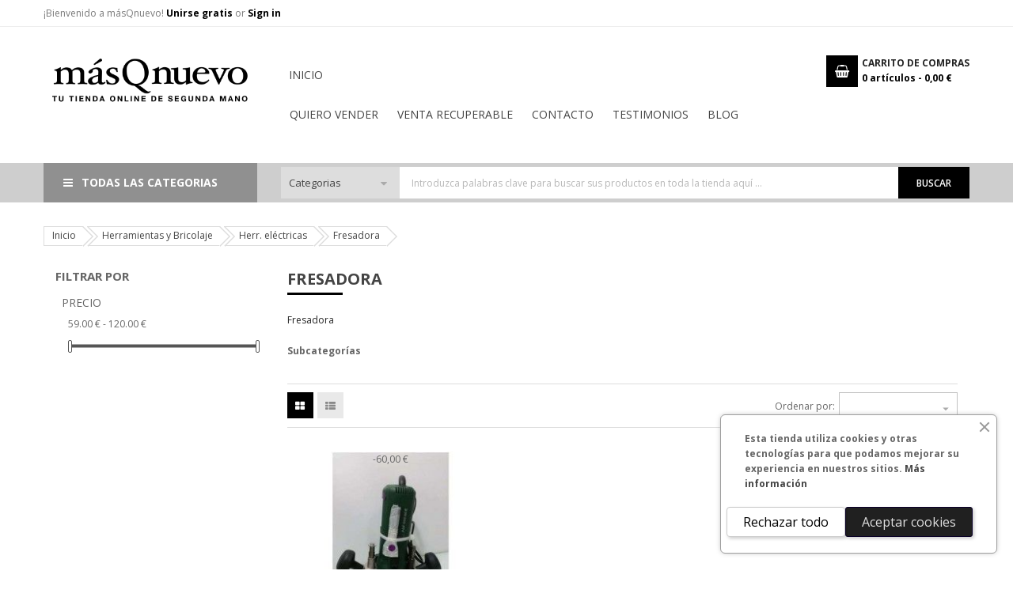

--- FILE ---
content_type: text/html; charset=utf-8
request_url: https://masqnuevo.net/es/288-Fresadora
body_size: 14839
content:
<!doctype html>
<html lang="es">

  <head>
    
      
  <meta charset="utf-8">


  <meta http-equiv="x-ua-compatible" content="ie=edge">



  <title>Fresadora</title>
  <meta name="description" content="Fresadora">
  <meta name="keywords" content="">
        <link rel="canonical" href="https://masqnuevo.net/es/288-Fresadora">
  


  <meta name="viewport" content="width=device-width, initial-scale=1">



  <link rel="icon" type="image/vnd.microsoft.icon" href="/img/favicon.ico?1706284696">
  <link rel="shortcut icon" type="image/x-icon" href="/img/favicon.ico?1706284696">



   <link href="https://masqnuevo.net/themes/sp_market2/assets/css/fonts/font-awesome.css" rel="stylesheet" type="text/css" media="all" />
  <link rel="stylesheet" href="https://masqnuevo.net/themes/sp_market2/assets/css/theme.css" type="text/css" media="all">
  <link rel="stylesheet" href="https://masqnuevo.net/themes/sp_market2/assets/css/theme-000000.css" type="text/css" media="all">
  <link rel="stylesheet" href="https://masqnuevo.net/themes/sp_market2/assets/css/responsive.css" type="text/css" media="all">
  <link rel="stylesheet" href="https://masqnuevo.net/modules/paypal/views/css/paypal_fo.css" type="text/css" media="all">
  <link rel="stylesheet" href="https://masqnuevo.net/modules/ps_facetedsearch/views/dist/front.css" type="text/css" media="all">
  <link rel="stylesheet" href="https://masqnuevo.net/themes/sp_market2/modules/spverticalmenu/css/spverticalmenu.css" type="text/css" media="all">
  <link rel="stylesheet" href="https://masqnuevo.net/themes/sp_market2/modules/spmegamenu/css/spmegamenu.css" type="text/css" media="all">
  <link rel="stylesheet" href="https://masqnuevo.net/themes/sp_market2/modules/spcategories/views/css/sp-categories.css" type="text/css" media="all">
  <link rel="stylesheet" href="https://masqnuevo.net/themes/sp_market2/modules/spfooterlinks/views/css/style.css" type="text/css" media="all">
  <link rel="stylesheet" href="https://masqnuevo.net/themes/sp_market2/modules/spblocknewsletter/css/spblocknewsletter.css" type="text/css" media="all">
  <link rel="stylesheet" href="https://masqnuevo.net/modules/spthemeconfigurator/views/css/front/configCss-1.css" type="text/css" media="all">
  <link rel="stylesheet" href="https://masqnuevo.net/themes/sp_market2/modules/spsearchpro/views/css/style.css" type="text/css" media="all">
  <link rel="stylesheet" href="https://masqnuevo.net/themes/sp_market2/modules/spcustomhtml/views/css/style.css" type="text/css" media="all">
  <link rel="stylesheet" href="https://masqnuevo.net/modules/smartblog/css/smartblogstyle.css" type="text/css" media="all">
  <link rel="stylesheet" href="https://masqnuevo.net/themes/sp_market2/modules/splistingtabs/views/css/sp_listing_tabs.css" type="text/css" media="all">
  <link rel="stylesheet" href="https://masqnuevo.net/themes/sp_market2/modules/sphomeslider/css/sphomeslider.css" type="text/css" media="all">
  <link rel="stylesheet" href="https://masqnuevo.net/themes/sp_market2/modules/spbanner/views/css/style.css" type="text/css" media="all">
  <link rel="stylesheet" href="https://masqnuevo.net/modules/gformbuilderpro/views/css/front/jquery.minicolors.css" type="text/css" media="all">
  <link rel="stylesheet" href="https://masqnuevo.net/modules/gformbuilderpro/views/css/front/gformbuilderpro.css" type="text/css" media="all">
  <link rel="stylesheet" href="https://masqnuevo.net/modules/custompopup/css/popup.css" type="text/css" media="all">
  <link rel="stylesheet" href="https://masqnuevo.net/modules/ets_cookie_banner/views/css/front.css" type="text/css" media="all">
  <link rel="stylesheet" href="https://masqnuevo.net/js/jquery/ui/themes/base/minified/jquery-ui.min.css" type="text/css" media="all">
  <link rel="stylesheet" href="https://masqnuevo.net/js/jquery/ui/themes/base/minified/jquery.ui.theme.min.css" type="text/css" media="all">
  <link rel="stylesheet" href="https://masqnuevo.net/js/jquery/plugins/fancybox/jquery.fancybox.css" type="text/css" media="all">
  <link rel="stylesheet" href="https://masqnuevo.net/modules/spthemeconfigurator/views/css/front/owl.carousel.css" type="text/css" media="all">
  <link rel="stylesheet" href="https://masqnuevo.net/themes/sp_market2/modules/spfilterproducts/views/css/front/spfilterproducts.css" type="text/css" media="all">
  <link rel="stylesheet" href="https://masqnuevo.net/modules/spthemeconfigurator/views/css/front/animate.css" type="text/css" media="all">
  <link rel="stylesheet" href="https://masqnuevo.net/themes/sp_market2/assets/css/custom.css" type="text/css" media="all">




  

  <script type="text/javascript">
        var prestashop = {"cart":{"products":[],"totals":{"total":{"type":"total","label":"Total","amount":0,"value":"0,00\u00a0\u20ac"},"total_including_tax":{"type":"total","label":"Total (impuestos incl.)","amount":0,"value":"0,00\u00a0\u20ac"},"total_excluding_tax":{"type":"total","label":"Total (impuestos excl.)","amount":0,"value":"0,00\u00a0\u20ac"}},"subtotals":{"products":{"type":"products","label":"Subtotal","amount":0,"value":"0,00\u00a0\u20ac"},"discounts":null,"shipping":{"type":"shipping","label":"Transporte","amount":0,"value":"Gratis"},"tax":null},"products_count":0,"summary_string":"0 art\u00edculos","vouchers":{"allowed":1,"added":[]},"discounts":[],"minimalPurchase":0,"minimalPurchaseRequired":""},"currency":{"name":"euro","iso_code":"EUR","iso_code_num":"978","sign":"\u20ac"},"customer":{"lastname":null,"firstname":null,"email":null,"birthday":null,"newsletter":null,"newsletter_date_add":null,"optin":null,"website":null,"company":null,"siret":null,"ape":null,"is_logged":false,"gender":{"type":null,"name":null},"addresses":[]},"language":{"name":"Espa\u00f1ol (Spanish)","iso_code":"es","locale":"es-ES","language_code":"es-es","is_rtl":"0","date_format_lite":"d\/m\/Y","date_format_full":"d\/m\/Y H:i:s","id":3},"page":{"title":"","canonical":"https:\/\/masqnuevo.net\/es\/288-Fresadora","meta":{"title":"Fresadora","description":"Fresadora","keywords":"","robots":"index"},"page_name":"category","body_classes":{"lang-es":true,"lang-rtl":false,"country-ES":true,"currency-EUR":true,"layout-left-column":true,"page-category":true,"tax-display-enabled":true,"category-id-288":true,"category-Fresadora":true,"category-id-parent-228":true,"category-depth-level-4":true},"admin_notifications":[]},"shop":{"name":"m\u00e1sQnuevo | Tu tienda online de segunda mano en Barcelona, \u00a1ahora en toda Espa\u00f1a!","logo":"\/img\/sp-market-version-2-logo-1680713525.jpg","stores_icon":"\/img\/logo_stores.png","favicon":"\/img\/favicon.ico"},"urls":{"base_url":"https:\/\/masqnuevo.net\/","current_url":"https:\/\/masqnuevo.net\/es\/288-Fresadora","shop_domain_url":"https:\/\/masqnuevo.net","img_ps_url":"https:\/\/masqnuevo.net\/img\/","img_cat_url":"https:\/\/masqnuevo.net\/img\/c\/","img_lang_url":"https:\/\/masqnuevo.net\/img\/l\/","img_prod_url":"https:\/\/masqnuevo.net\/img\/p\/","img_manu_url":"https:\/\/masqnuevo.net\/img\/m\/","img_sup_url":"https:\/\/masqnuevo.net\/img\/su\/","img_ship_url":"https:\/\/masqnuevo.net\/img\/s\/","img_store_url":"https:\/\/masqnuevo.net\/img\/st\/","img_col_url":"https:\/\/masqnuevo.net\/img\/co\/","img_url":"https:\/\/masqnuevo.net\/themes\/sp_market2\/assets\/img\/","css_url":"https:\/\/masqnuevo.net\/themes\/sp_market2\/assets\/css\/","js_url":"https:\/\/masqnuevo.net\/themes\/sp_market2\/assets\/js\/","pic_url":"https:\/\/masqnuevo.net\/upload\/","pages":{"address":"https:\/\/masqnuevo.net\/es\/direccion","addresses":"https:\/\/masqnuevo.net\/es\/direcciones","authentication":"https:\/\/masqnuevo.net\/es\/iniciar-sesion","cart":"https:\/\/masqnuevo.net\/es\/carrito","category":"https:\/\/masqnuevo.net\/es\/index.php?controller=category","cms":"https:\/\/masqnuevo.net\/es\/index.php?controller=cms","contact":"https:\/\/masqnuevo.net\/es\/contact-us","discount":"https:\/\/masqnuevo.net\/es\/descuento","guest_tracking":"https:\/\/masqnuevo.net\/es\/seguimiento-pedido-invitado","history":"https:\/\/masqnuevo.net\/es\/historial-compra","identity":"https:\/\/masqnuevo.net\/es\/datos-personales","index":"https:\/\/masqnuevo.net\/es\/","my_account":"https:\/\/masqnuevo.net\/es\/mi-cuenta","order_confirmation":"https:\/\/masqnuevo.net\/es\/confirmacion-pedido","order_detail":"https:\/\/masqnuevo.net\/es\/index.php?controller=order-detail","order_follow":"https:\/\/masqnuevo.net\/es\/seguimiento-pedido","order":"https:\/\/masqnuevo.net\/es\/pedido","order_return":"https:\/\/masqnuevo.net\/es\/index.php?controller=order-return","order_slip":"https:\/\/masqnuevo.net\/es\/facturas-abono","pagenotfound":"https:\/\/masqnuevo.net\/es\/pagina-no-encontrada","password":"https:\/\/masqnuevo.net\/es\/recuperar-contrase\u00f1a","pdf_invoice":"https:\/\/masqnuevo.net\/es\/index.php?controller=pdf-invoice","pdf_order_return":"https:\/\/masqnuevo.net\/es\/index.php?controller=pdf-order-return","pdf_order_slip":"https:\/\/masqnuevo.net\/es\/index.php?controller=pdf-order-slip","prices_drop":"https:\/\/masqnuevo.net\/es\/productos-rebajados","product":"https:\/\/masqnuevo.net\/es\/index.php?controller=product","search":"https:\/\/masqnuevo.net\/es\/busqueda","sitemap":"https:\/\/masqnuevo.net\/es\/mapa del sitio","stores":"https:\/\/masqnuevo.net\/es\/tiendas","supplier":"https:\/\/masqnuevo.net\/es\/proveedor","register":"https:\/\/masqnuevo.net\/es\/iniciar-sesion?create_account=1","order_login":"https:\/\/masqnuevo.net\/es\/pedido?login=1"},"alternative_langs":{"es-es":"https:\/\/masqnuevo.net\/es\/288-Fresadora","ca-es":"https:\/\/masqnuevo.net\/ca\/288-link_rewrite1"},"theme_assets":"\/themes\/sp_market2\/assets\/","actions":{"logout":"https:\/\/masqnuevo.net\/es\/?mylogout="},"no_picture_image":{"bySize":{"cart_default":{"url":"https:\/\/masqnuevo.net\/img\/p\/es-default-cart_default.jpg","width":90,"height":90},"small_default":{"url":"https:\/\/masqnuevo.net\/img\/p\/es-default-small_default.jpg","width":130,"height":130},"category_home4":{"url":"https:\/\/masqnuevo.net\/img\/p\/es-default-category_home4.jpg","width":190,"height":270},"home_default":{"url":"https:\/\/masqnuevo.net\/img\/p\/es-default-home_default.jpg","width":270,"height":270},"deal_home_default":{"url":"https:\/\/masqnuevo.net\/img\/p\/es-default-deal_home_default.jpg","width":350,"height":350},"deal_home3_default":{"url":"https:\/\/masqnuevo.net\/img\/p\/es-default-deal_home3_default.jpg","width":430,"height":430},"medium_default":{"url":"https:\/\/masqnuevo.net\/img\/p\/es-default-medium_default.jpg","width":452,"height":452},"large_default":{"url":"https:\/\/masqnuevo.net\/img\/p\/es-default-large_default.jpg","width":1600,"height":1600}},"small":{"url":"https:\/\/masqnuevo.net\/img\/p\/es-default-cart_default.jpg","width":90,"height":90},"medium":{"url":"https:\/\/masqnuevo.net\/img\/p\/es-default-deal_home_default.jpg","width":350,"height":350},"large":{"url":"https:\/\/masqnuevo.net\/img\/p\/es-default-large_default.jpg","width":1600,"height":1600},"legend":""}},"configuration":{"display_taxes_label":true,"is_catalog":false,"show_prices":true,"opt_in":{"partner":true},"quantity_discount":{"type":"discount","label":"Descuento"},"voucher_enabled":1,"return_enabled":0},"field_required":[],"breadcrumb":{"links":[{"title":"Inicio","url":"https:\/\/masqnuevo.net\/es\/"},{"title":"Herramientas y Bricolaje","url":"https:\/\/masqnuevo.net\/es\/118-herramientas-y-bricolaje"},{"title":"Herr. el\u00e9ctricas","url":"https:\/\/masqnuevo.net\/es\/228-herr-electricas"},{"title":"Fresadora","url":"https:\/\/masqnuevo.net\/es\/288-Fresadora"}],"count":4},"link":{"protocol_link":"https:\/\/","protocol_content":"https:\/\/"},"time":1769100946,"static_token":"d2d0cbeecadbec3198dc7ab926748633","token":"ff53e74a3392f13691b58115adf3921d"};
        var psemailsubscription_subscription = "https:\/\/masqnuevo.net\/es\/module\/ps_emailsubscription\/subscription";
      </script>




  
<script type="text/javascript">
	(window.gaDevIds=window.gaDevIds||[]).push('d6YPbH');
	(function(i,s,o,g,r,a,m){i['GoogleAnalyticsObject']=r;i[r]=i[r]||function(){
	(i[r].q=i[r].q||[]).push(arguments)},i[r].l=1*new Date();a=s.createElement(o),
	m=s.getElementsByTagName(o)[0];a.async=1;a.src=g;m.parentNode.insertBefore(a,m)
	})(window,document,'script','https://www.google-analytics.com/analytics.js','ga');

            ga('create', 'UA-169209795-1', 'auto');
                        ga('send', 'pageview');
    
    ga('require', 'ec');
</script>






    
  </head>

    <body id="category" class="content-v2 lang-es country-es currency-eur layout-left-column page-category tax-display-enabled category-id-288 category-fresadora category-id-parent-228 category-depth-level-4  patternnone sp_mobilelayout">

    
      
    

    <main>
      
              

      <header id="header">
        
                                          					<div id="headerver2" class="header-container header_v1">
	
		
		  	<nav class="header-nav">
				<div class="container">
					<div class="row">
						<div>
							<div class="nav-left col-lg-5 col-md-3">
                                <!-- Login header  -->

<div class="topleft-content">
						    <span class="welcome_text">¡Bienvenido a másQnuevo! </span>
			<span class="register">
			<a href="https://masqnuevo.net/es/iniciar-sesion?create_account=1" rel="nofollow" title="Crear nueva cuenta">
				Unirse gratis
			</a>
			</span>
			<span class="or">or</span>
			<span class="login">
				<a href="https://masqnuevo.net/es/mi-cuenta" rel="nofollow" title="Acceda a su cuenta de cliente">
					Sign in
				</a>
			</span>
		</div>							</div>
							<div class="nav-right col-lg-7 col-md-9">
                                
								
							</div>
						</div>
					</div>
				</div>
		  	</nav>
		
		
		  	<div class="header-top">
				<div class="container">
			   		<div class="row">
						<div class="col-md-12 col-lg-3 logo-hidden-sm-down" id="_desktop_logo">
				  			<a href="https://masqnuevo.net/">
								<img class="logo img-responsive" src="/img/sp-market-version-2-logo-1680713525.jpg" alt="másQnuevo | Tu tienda online de segunda mano en Barcelona, ¡ahora en toda España!">
				  			</a>
						</div>
						<div class="header-top-right col-md-12 col-lg-9">
							<div class="headerTRWrap">
								<div class="row">
									<div class="megamenuheader2 col-sm-12 col-md-9 col-lg-9">
										<div id="headermenu" class="header-menu">
																  
<div class="spmegamenu">
	<nav class="navbar">
		<div class="navbar-button">
			<button type="button" id="show-megamenu" data-toggle="collapse" data-target="#sp-megamenu" class="navbar-toggle">
				<span class="icon-bar"></span>
				<span class="icon-bar"></span>
				<span class="icon-bar"></span>
			</button>
		</div>
		<div id="sp-megamenu" class="mega sp-megamenu clearfix">
			<span id="remove-megamenu" class="fa fa-remove"></span>
			<span class="label-menu">Menu</span>
			<div class="sp-megamenu-container clearfix">
				<div class="sp-home-layouts home">
					<a href="https://masqnuevo.net/">Inicio</a>
				</div>
				<ul class="nav navbar-nav  menu sp_lesp level-1"><li class="item-1 specials" ><a href="https://masqnuevo.net/es/content/19-quiero-vender" title="Quiero Vender"> Quiero Vender</a></li>
<li class="item-1 " ><a href="https://masqnuevo.net/es/content/18-venta-recuperable" title="Venta Recuperable"> Venta Recuperable</a></li>
<li class="item-1 contactus" ><a href="https://masqnuevo.net/es/form/contactaconnosotros-g7.html" title="Contacto"> Contacto</a></li>
<li class="item-1 aboutus" ><a href="https://masqnuevo.net/es/content/8-testimonios-de-clientes" title="Testimonios"> Testimonios</a></li>
<li class="item-1 blog-link" ><a href="https://masqnuevo.net/es/smartblog.html" title="Blog"> Blog</a></li>
</ul>
			</div>
		</div>
	</nav>	
</div>
	 

										</div>
									</div>
									<div id="cart" class="col-sm-12 col-md-3 col-lg-3">
											<div id="_desktop_cart" class="blockcart_container">
		<div id="spblockcart" class="spblockcart cart-preview inactive" data-refresh-url="https://masqnuevo.net/es/module/spblockcart/ajax">
			<div class="header">
									<i class="shopping-cart"></i>
					<span class="shopping-cart-title">CARRITO DE COMPRAS</span>
					<span class="cart-products-count-number">0</span>
					<span class="cart-products-count-text"> artículos - </span>
					<span class="cart-products-total">0,00 €</span>
											</div>
		</div>
	</div>

									</div>
								</div>
							</div>
						</div>
			  		</div>
				</div>
		  	</div>
		
		
			<div class="header-center">
				<div class="container">
					<div class="header-center-wrap">
						<div class="row">
							<div class="box-menu1 col-xs-6 col-md-3">
								 
							</div>
							<div class="box-menu2 col-xs-6 col-md-9">
								<div id="n_desktop_topsearch">
									                                                <div class="spSearchPro ">
                				                                                                    <div id="sp_search_pro_1" class="spr-container spr-preload"
					data-id_lang = "3"
					data-module_link = "//masqnuevo.net/es/busqueda"
					data-basedir = "/"
					 
						data-id_spsearchpro = "1" 
					 
						data-title_module = "Sp Search Pro" 
					 
						data-display_title_module = "0" 
					 
						data-moduleclass_sfx = "" 
					 
						data-active = "1" 
					 
						data-hook = "225" 
					 
						data-target = "self" 
					 
						data-display_box_select = "1" 
									>
                    <form class="sprsearch-form  show-box" method="get" action="//masqnuevo.net/es/busqueda">
							<input type="hidden" name="controller" value="search">
														<div class="spr_selector">
																								<select class="spr_select" name="cat_id"><option value="all">Categorias</option><option value="2">Inicio</option><option value="114">-Joyería</option><option value="129">--Anillos</option><option value="133">--Cadenas</option><option value="131">--Pulseras</option><option value="132">--Pendientes</option><option value="138">--Conjuntos</option><option value="134">--Colgantes</option><option value="117">-Relojes</option><option value="161">--Relojes alta gama</option><option value="136">--Relojes oro</option><option value="159">--Relojes de caballero</option><option value="160">--Relojes de señora</option><option value="343">--Relojes Unisex</option><option value="101">-Móviles</option><option value="116">-Fotografía</option><option value="153">--Cámaras</option><option value="154">--Objetivo fotográfico</option><option value="156">--Fotografía tradicional</option><option value="157">--Accesorios fotografía</option><option value="347">-Escritura</option><option value="348">--Plumas estilográficas</option><option value="349">--Bolígrafos</option><option value="350">--Rollers</option><option value="351">--Portaminas, conjuntos y otros</option><option value="112">-Informática</option><option value="184">--Portátiles</option><option value="124">--Sobremesa</option><option value="130">-- Tablets</option><option value="141">--Smartwatches</option><option value="206">--Monitores</option><option value="219">--Accesorios Informática</option><option value="113">-Consolas y Videojuegos</option><option value="126">--Consolas</option><option value="244">---Consolas PlayStation</option><option value="251">---Consolas XBOX</option><option value="253">---Consolas Nintendo</option><option value="257">---Consolas Retro</option><option value="127">--Videojuegos</option><option value="259">---Juegos PlayStation</option><option value="262">---Juegos XBOX</option><option value="268">---Juegos Nintendo</option><option value="269">---Juegos Consolas Retro</option><option value="128">--Mandos y accesorios</option><option value="118">-Herramientas y Bricolaje</option><option value="228">--Herr. eléctricas</option><option value="284">---Taladro</option><option value="285">---Atornillador</option><option value="286">---Sierra</option><option value="287">---Soldadura</option><option value="288">---Fresadora</option><option value="292">---Lijadora</option><option value="291">---Amoladora</option><option value="293">---Cepillo eléctrico</option><option value="290">---Decapador</option><option value="294">---Multiherramienta</option><option value="229">--Herr. a batería</option><option value="296">---Atornillador a batería</option><option value="295">---Taladro a batería</option><option value="328">---Radial a batería</option><option value="298">---Decapadora a batería</option><option value="297">---Sierra a batería</option><option value="299">---Multiherramienta batería</option><option value="223">--Herr. manuales</option><option value="227">--Otras herramientas</option><option value="231">--Medidores</option><option value="224">--Electricidad</option><option value="230">--Jardín</option><option value="104">-Moda y complementos</option><option value="194">--Bolsos</option><option value="193">--Gafas de sol</option><option value="358">--Otros complementos</option><option value="115">-TV, audio y cine</option><option value="139">--TVs</option><option value="140">--Proyectores</option><option value="147">--Equipos HIFI</option><option value="148">--Altavoces</option><option value="152">--DJ</option><option value="149">--iPod, MP4 y MP5</option><option value="271">---iPod</option><option value="272">---MP3, MP4 y MP5</option><option value="273">---Discman y Walkman</option><option value="333">--Micrófonos</option><option value="339">--Cascos y Auriculares</option><option value="220">--Otros TV, audio y cine</option><option value="143">--Reproductores</option><option value="106">-Coleccionismo</option><option value="214">--Monedas y Billetes</option><option value="202">--Modelismo</option><option value="234">---Trenes</option><option value="241">---Coches y motos</option><option value="243">---Aviones</option><option value="242">---Camiones y maquinaria pesada</option><option value="208">--Figuras coleccionismo</option><option value="200">--Slot y Scalextric</option><option value="213">--Encendedores y otros</option><option value="352">--Máquinas de escribir</option><option value="354">--Relojes de Bolsillo</option><option value="173">--Otros Coleccionismo</option><option value="119">-Deportes</option><option value="170">--Ciclismo</option><option value="301">---Bicicletas</option><option value="302">---Casco ciclismo</option><option value="303">---Otros ciclismo</option><option value="172">--Motocicleta</option><option value="308">---Casco moto</option><option value="309">---Vestimenta Moto</option><option value="312">---Otros moto</option><option value="310">---Intercomunicadores Moto</option><option value="174">--Fitness</option><option value="179">--Camping</option><option value="178">--Deportes Raqueta</option><option value="313">---Tenis</option><option value="314">---Padel</option><option value="336">---Otros de Raqueta</option><option value="176">--Deportes invierno</option><option value="180">--Deportes de Agua</option><option value="171">--Movilidad eléctrica</option><option value="304">---Patinete eléctrico</option><option value="305">---Hoverboard</option><option value="306">---Scooter eléctrico</option><option value="307">---Monociclo eléctrico</option><option value="177">--Patinaje</option><option value="181">--Golf</option><option value="182">--Otros deportes</option><option value="103">-Electrodomésticos</option><option value="189">--Cocina</option><option value="315">---Cafeteras</option><option value="319">---Batidoras</option><option value="320">---Freidoras</option><option value="335">---Cuchillos</option><option value="317">---Robots de cocina</option><option value="318">---Parrillas y planchas</option><option value="321">---Otros cocina</option><option value="209">--Limpieza</option><option value="341">--Domótica</option><option value="190">--Higiene y cuidado</option><option value="323">---Cabello</option><option value="324">---Masaje</option><option value="325">---Afeitado y depilado</option><option value="191">--Climatización</option><option value="162">--Teléfonos Fijos</option><option value="102">-Instrumentos musicales</option><option value="183">--Instrumento de cuerda</option><option value="185">--Instrumento de viento</option><option value="186">--Pianos y órganos</option><option value="187">--Instrumento percusión</option><option value="188">--Otros instrumentos</option><option value="109">-Bebe y Juguetes</option><option value="198">--Lego y figuras montables</option><option value="205">--Juegos de mesa y rol</option><option value="211">--Radio Control</option><option value="338">--Otros Juguetes</option><option value="345">-VENDIDOS</option><option value="355">-Vender Reloj de segunda mano</option><option value="356">--Vender rolex</option><option value="357">--Vender Omega</option><option value="360">-Selección relojes</option><option value="361">-Selección moda</option><option value="362">-Selección joyería</option><option value="363">-Selección Escritura</option></select>
							</div>
													<div class="content-search">	
                            <input class="spr-query" type="text" name="s"
                                   value=""
                                   placeholder="Introduzca palabras clave para buscar sus productos en toda la tienda aquí ..."/>
                            <button value="Search" class="spr-search-button" type="submit" name="spr_submit_search">
                               Buscar 						
                            </button>
						</div>
                    </form>
                </div>
            </div>
            


								</div>
							</div>
						</div>
					</div>
				</div>
			</div>
		
		
			
				<div class="header-bottom">
					<div class="container">
						<div class="row">
							<div class="headerFlex clearfix">
								<div class="vertical-menu col-xs-12 col-lg-3">
																<div id="spverticalmenu_1" class="spverticalmenu " data-k="1" data-limit="13" data-open="Mas Categorias" data-close="Cerrar Menú">
				
			<nav class="navbar-default navbar-vertical" role="navigation">
											<div class="navbar-header">
							<button type="button" id="show-vermegamenu" data-toggle="collapse" data-target=".sp-vermegamenu" class="navbar-toggle">
								<span class="vertical_title">Todas las Categorias</span>
							</button>
						</div>
									<div id="sp-vermegamenu" class="sp-vermegamenu clearfix">
					<span id="remove-vermegamenu" class="fa fa-remove"></span>
					<h2 class="cat-title">
						<span class="icon">
							<span class="line"></span>
							<span class="line"></span>
							<span class="line"></span>
						</span>
						Todas las Categorias
					</h2>
					<div class="sp-verticalmenu-container">
						<ul class="nav navbar-nav  menu sp_lesp level-1"><li class="item-1  parent"  ><a href="https://masqnuevo.net/es/114-joyeria" title="Joyería">Joyería</a><div class="dropdown-menu"><ul><li class=""  ><a href="https://masqnuevo.net/es/129-Anillos" title="Anillos">Anillos</a></li><li class=""  ><a href="https://masqnuevo.net/es/133-cadenas" title="Cadenas">Cadenas</a></li><li class=""  ><a href="https://masqnuevo.net/es/131-Pulseras" title="Pulseras">Pulseras</a></li><li class=""  ><a href="https://masqnuevo.net/es/132-Pendientes" title="Pendientes">Pendientes</a></li><li class=""  ><a href="https://masqnuevo.net/es/138-Conjuntos" title="Conjuntos">Conjuntos</a></li><li class=""  ><a href="https://masqnuevo.net/es/134-colgantes" title="Colgantes">Colgantes</a></li></ul></div><span class="grower close"> </span></li><li class="item-1  parent"  ><a href="https://masqnuevo.net/es/117-Relojes-de-segunda-mano" title="Relojes">Relojes</a><div class="dropdown-menu"><ul><li class=""  ><a href="https://masqnuevo.net/es/161-Relojes-de-alta-gama-de-segunda-mano" title="Relojes alta gama">Relojes alta gama</a></li><li class=""  ><a href="https://masqnuevo.net/es/136-relojes-oro" title="Relojes oro">Relojes oro</a></li><li class=""  ><a href="https://masqnuevo.net/es/159-Relojes-de-Caballero-segunda-mano" title="Relojes de caballero">Relojes de caballero</a></li><li class=""  ><a href="https://masqnuevo.net/es/160-Relojes-de-Senora-segunda-mano" title="Relojes de señora">Relojes de señora</a></li><li class=""  ><a href="https://masqnuevo.net/es/343-relojes-unisex-segunda-mano" title="Relojes Unisex">Relojes Unisex</a></li></ul></div><span class="grower close"> </span></li><li class="item-1  parent"  ><a href="https://masqnuevo.net/es/101-moviles" title="Móviles">Móviles</a><div class="dropdown-menu"><ul></ul></div><span class="grower close"> </span></li><li class="item-1  parent"  ><a href="https://masqnuevo.net/es/116-Fotografia" title="Fotografía">Fotografía</a><div class="dropdown-menu"><ul><li class=""  ><a href="https://masqnuevo.net/es/153-camaras" title="Cámaras">Cámaras</a></li><li class=""  ><a href="https://masqnuevo.net/es/154-Objetivos-Fotograficos" title="Objetivo fotográfico">Objetivo fotográfico</a></li><li class=""  ><a href="https://masqnuevo.net/es/156-Fotografia-Tradicional" title="Fotografía tradicional">Fotografía tradicional</a></li><li class=""  ><a href="https://masqnuevo.net/es/157-Accesorios-Fotografia" title="Accesorios fotografía">Accesorios fotografía</a></li></ul></div><span class="grower close"> </span></li><li class="item-1  parent"  ><a href="https://masqnuevo.net/es/347-escritura" title="Escritura">Escritura</a><div class="dropdown-menu"><ul><li class=""  ><a href="https://masqnuevo.net/es/348-plumas-estilograficas-de-segunda-mano" title="Plumas estilográficas">Plumas estilográficas</a></li><li class=""  ><a href="https://masqnuevo.net/es/349-boligrafos-de-segunda-mano" title="Bolígrafos">Bolígrafos</a></li><li class=""  ><a href="https://masqnuevo.net/es/350-rollers-de-segunda-mano" title="Rollers">Rollers</a></li><li class=""  ><a href="https://masqnuevo.net/es/351-portaminas-conjuntos-y-otros-de-segunda-mano" title="Portaminas, conjuntos y otros">Portaminas, conjuntos y otros</a></li></ul></div><span class="grower close"> </span></li><li class="item-1  parent"  ><a href="https://masqnuevo.net/es/112-Informatica" title="Informática">Informática</a><div class="dropdown-menu"><ul><li class=""  ><a href="https://masqnuevo.net/es/184-portatiles" title="Portátiles">Portátiles</a></li><li class=""  ><a href="https://masqnuevo.net/es/124-sobremesa" title="Sobremesa">Sobremesa</a></li><li class=""  ><a href="https://masqnuevo.net/es/130-tablets" title=" Tablets"> Tablets</a></li><li class=""  ><a href="https://masqnuevo.net/es/141-smartwatches" title="Smartwatches">Smartwatches</a></li><li class=""  ><a href="https://masqnuevo.net/es/206-Monitores-de-segunda-mano" title="Monitores">Monitores</a></li><li class=""  ><a href="https://masqnuevo.net/es/219-Accesorios-Informatica-de-segunda-mano" title="Accesorios Informática">Accesorios Informática</a></li></ul></div><span class="grower close"> </span></li><li class="item-1  parent"  ><a href="https://masqnuevo.net/es/113-Consolas-y-Videojuegos" title="Consolas y Videojuegos">Consolas y Videojuegos</a><div class="dropdown-menu"><ul><li class=" parent"  ><a href="https://masqnuevo.net/es/126-Consolas" title="Consolas">Consolas</a><div class="dropdown-menu"><ul><li class=""  ><a href="https://masqnuevo.net/es/244-consolas-playstation-de-segunda-mano" title="Consolas PlayStation">Consolas PlayStation</a></li><li class=""  ><a href="https://masqnuevo.net/es/251-consolas-xbox-de-segunda-mano" title="Consolas XBOX">Consolas XBOX</a></li><li class=""  ><a href="https://masqnuevo.net/es/253-consolas-nintendo" title="Consolas Nintendo">Consolas Nintendo</a></li><li class=""  ><a href="https://masqnuevo.net/es/257-consolas-retro-de-segunda-mano" title="Consolas Retro">Consolas Retro</a></li></ul></div><span class="grower close"> </span></li><li class=" parent"  ><a href="https://masqnuevo.net/es/127-videojuegos" title="Videojuegos">Videojuegos</a><div class="dropdown-menu"><ul><li class=""  ><a href="https://masqnuevo.net/es/259-juegos-playstation-de-segunda-mano" title="Juegos PlayStation">Juegos PlayStation</a></li><li class=""  ><a href="https://masqnuevo.net/es/262-juegos-xbox-de-segunda-mano" title="Juegos XBOX">Juegos XBOX</a></li><li class=""  ><a href="https://masqnuevo.net/es/268-juegos-nintendo-de-segunda-mano" title="Juegos Nintendo">Juegos Nintendo</a></li><li class=""  ><a href="https://masqnuevo.net/es/269-juegos-consolas-retro-de-segunda-mano" title="Juegos Consolas Retro">Juegos Consolas Retro</a></li></ul></div><span class="grower close"> </span></li><li class=" parent"  ><a href="https://masqnuevo.net/es/128-Mandos-y-Accesorios" title="Mandos y accesorios">Mandos y accesorios</a></li></ul></div><span class="grower close"> </span></li><li class="item-1  parent"  ><a href="https://masqnuevo.net/es/104-moda-y-complementos" title="Moda y complementos">Moda y complementos</a><div class="dropdown-menu"><ul><li class=""  ><a href="https://masqnuevo.net/es/194-bolsos" title="Bolsos">Bolsos</a></li><li class=""  ><a href="https://masqnuevo.net/es/193-gafas-de-sol" title="Gafas de sol">Gafas de sol</a></li><li class=""  ><a href="https://masqnuevo.net/es/358-otros-complementos" title="Otros complementos">Otros complementos</a></li></ul></div><span class="grower close"> </span></li><li class="item-1  parent"  ><a href="https://masqnuevo.net/es/118-herramientas-y-bricolaje" title="Herramientas y Bricolaje">Herramientas y Bricolaje</a><div class="dropdown-menu"><ul><li class=" parent"  ><a href="https://masqnuevo.net/es/228-herr-electricas" title="Herr. eléctricas">Herr. eléctricas</a><div class="dropdown-menu"><ul><li class=""  ><a href="https://masqnuevo.net/es/284-Taladro" title="Taladro">Taladro</a></li><li class=""  ><a href="https://masqnuevo.net/es/285-atornillador" title="Atornillador">Atornillador</a></li><li class=""  ><a href="https://masqnuevo.net/es/286-Sierra" title="Sierra">Sierra</a></li><li class=""  ><a href="https://masqnuevo.net/es/287-soldadura" title="Soldadura">Soldadura</a></li><li class=""  ><a href="https://masqnuevo.net/es/288-Fresadora" title="Fresadora">Fresadora</a></li><li class=""  ><a href="https://masqnuevo.net/es/292-Lijadora" title="Lijadora">Lijadora</a></li><li class=""  ><a href="https://masqnuevo.net/es/291-Amoladora" title="Amoladora">Amoladora</a></li><li class=""  ><a href="https://masqnuevo.net/es/293-Cepillo-Electrico" title="Cepillo eléctrico">Cepillo eléctrico</a></li><li class=""  ><a href="https://masqnuevo.net/es/290-decapador" title="Decapador">Decapador</a></li><li class=""  ><a href="https://masqnuevo.net/es/294-Multiherramienta" title="Multiherramienta">Multiherramienta</a></li></ul></div><span class="grower close"> </span></li><li class=" parent"  ><a href="https://masqnuevo.net/es/229-herr-a-bateria" title="Herr. a batería">Herr. a batería</a><div class="dropdown-menu"><ul><li class=""  ><a href="https://masqnuevo.net/es/296-Atornillador-a-Bateria" title="Atornillador a batería">Atornillador a batería</a></li><li class=""  ><a href="https://masqnuevo.net/es/295-Taladro-a-Bateria" title="Taladro a batería">Taladro a batería</a></li><li class=""  ><a href="https://masqnuevo.net/es/328-radial-a-bateria" title="Radial a batería">Radial a batería</a></li><li class=""  ><a href="https://masqnuevo.net/es/298-Decapadora-a-Bateria" title="Decapadora a batería">Decapadora a batería</a></li><li class=""  ><a href="https://masqnuevo.net/es/297-sierras-a-bateria" title="Sierra a batería">Sierra a batería</a></li><li class=""  ><a href="https://masqnuevo.net/es/299-multiherramienta-bateria" title="Multiherramienta batería">Multiherramienta batería</a></li></ul></div><span class="grower close"> </span></li><li class=" parent"  ><a href="https://masqnuevo.net/es/223-herr-manuales" title="Herr. manuales">Herr. manuales</a></li><li class=" parent"  ><a href="https://masqnuevo.net/es/227-Otras-Herramientas" title="Otras herramientas">Otras herramientas</a></li><li class=" parent"  ><a href="https://masqnuevo.net/es/231-medidores" title="Medidores">Medidores</a></li><li class=" parent"  ><a href="https://masqnuevo.net/es/224-electricidad" title="Electricidad">Electricidad</a></li><li class=" parent"  ><a href="https://masqnuevo.net/es/230-jardin" title="Jardín">Jardín</a></li></ul></div><span class="grower close"> </span></li><li class="item-1  parent"  ><a href="https://masqnuevo.net/es/115-Tv-audio-y-Cine" title="TV, audio y cine">TV, audio y cine</a><div class="dropdown-menu"><ul><li class=""  ><a href="https://masqnuevo.net/es/139-televisores" title="TVs">TVs</a></li><li class=""  ><a href="https://masqnuevo.net/es/140-proyectores" title="Proyectores">Proyectores</a></li><li class=""  ><a href="https://masqnuevo.net/es/147-Equipos-HIFI" title="Equipos HIFI">Equipos HIFI</a></li><li class=""  ><a href="https://masqnuevo.net/es/148-Altavoces" title="Altavoces">Altavoces</a></li><li class=""  ><a href="https://masqnuevo.net/es/152-dj" title="DJ">DJ</a></li><li class=" parent"  ><a href="https://masqnuevo.net/es/149-ipod-mp4-mp5" title="iPod, MP4 y MP5">iPod, MP4 y MP5</a><div class="dropdown-menu"><ul><li class=""  ><a href="https://masqnuevo.net/es/271-iPod" title="iPod">iPod</a></li><li class=""  ><a href="https://masqnuevo.net/es/272-mp3-mp4-y-mp5" title="MP3, MP4 y MP5">MP3, MP4 y MP5</a></li><li class=""  ><a href="https://masqnuevo.net/es/273-Discman-Walkman" title="Discman y Walkman">Discman y Walkman</a></li></ul></div><span class="grower close"> </span></li><li class=" parent"  ><a href="https://masqnuevo.net/es/333-Microfonos" title="Micrófonos">Micrófonos</a></li><li class=" parent"  ><a href="https://masqnuevo.net/es/339-link_rewrite1" title="Cascos y Auriculares">Cascos y Auriculares</a></li><li class=" parent"  ><a href="https://masqnuevo.net/es/220-otros-tv-audio-y-cine" title="Otros TV, audio y cine">Otros TV, audio y cine</a></li><li class=" parent"  ><a href="https://masqnuevo.net/es/143-reproductores" title="Reproductores">Reproductores</a></li></ul></div><span class="grower close"> </span></li><li class="item-1  parent"  ><a href="https://masqnuevo.net/es/119-Deportes" title="Deportes">Deportes</a><div class="dropdown-menu"><ul><li class=" parent"  ><a href="https://masqnuevo.net/es/170-Ciclismo" title="Ciclismo">Ciclismo</a><div class="dropdown-menu"><ul><li class=""  ><a href="https://masqnuevo.net/es/301-Bicicletas" title="Bicicletas">Bicicletas</a></li><li class=""  ><a href="https://masqnuevo.net/es/302-Casco-ciclismo" title="Casco ciclismo">Casco ciclismo</a></li><li class=""  ><a href="https://masqnuevo.net/es/303-otros-ciclismo" title="Otros ciclismo">Otros ciclismo</a></li></ul></div><span class="grower close"> </span></li><li class=" parent"  ><a href="https://masqnuevo.net/es/172-Motocicleta" title="Motocicleta">Motocicleta</a><div class="dropdown-menu"><ul><li class=""  ><a href="https://masqnuevo.net/es/308-Cascos-moto" title="Casco moto">Casco moto</a></li><li class=""  ><a href="https://masqnuevo.net/es/309-Vestimenta-moto" title="Vestimenta Moto">Vestimenta Moto</a></li><li class=""  ><a href="https://masqnuevo.net/es/312-otros-moto" title="Otros moto">Otros moto</a></li><li class=""  ><a href="https://masqnuevo.net/es/310-Intercomunicadores-Moto" title="Intercomunicadores Moto">Intercomunicadores Moto</a></li></ul></div><span class="grower close"> </span></li><li class=" parent"  ><a href="https://masqnuevo.net/es/174-Fitness" title="Fitness">Fitness</a></li><li class=" parent"  ><a href="https://masqnuevo.net/es/179-Camping" title="Camping">Camping</a></li><li class=" parent"  ><a href="https://masqnuevo.net/es/178-deportes-raqueta" title="Deportes Raqueta">Deportes Raqueta</a><div class="dropdown-menu"><ul><li class=""  ><a href="https://masqnuevo.net/es/313-Tenis" title="Tenis">Tenis</a></li><li class=""  ><a href="https://masqnuevo.net/es/314-padel" title="Padel">Padel</a></li><li class=""  ><a href="https://masqnuevo.net/es/336-otros-de-raqueta" title="Otros de Raqueta">Otros de Raqueta</a></li></ul></div><span class="grower close"> </span></li><li class=" parent"  ><a href="https://masqnuevo.net/es/176-deportes-invierno" title="Deportes invierno">Deportes invierno</a></li><li class=" parent"  ><a href="https://masqnuevo.net/es/180-deportes-de-agua" title="Deportes de Agua">Deportes de Agua</a></li><li class=" parent"  ><a href="https://masqnuevo.net/es/171-Movilidad-Electrica" title="Movilidad eléctrica">Movilidad eléctrica</a><div class="dropdown-menu"><ul><li class=""  ><a href="https://masqnuevo.net/es/304-Patinete-electrico" title="Patinete eléctrico">Patinete eléctrico</a></li><li class=""  ><a href="https://masqnuevo.net/es/305-hoverboard" title="Hoverboard">Hoverboard</a></li><li class=""  ><a href="https://masqnuevo.net/es/306-scooter-electrico" title="Scooter eléctrico">Scooter eléctrico</a></li><li class=""  ><a href="https://masqnuevo.net/es/307-Monociclo-electrico" title="Monociclo eléctrico">Monociclo eléctrico</a></li></ul></div><span class="grower close"> </span></li><li class=" parent"  ><a href="https://masqnuevo.net/es/177-Patinaje" title="Patinaje">Patinaje</a></li></ul></div><span class="grower close"> </span></li><li class="item-1  parent"  ><a href="https://masqnuevo.net/es/102-Instrumentos-Musicales" title="Instrumentos musicales">Instrumentos musicales</a><div class="dropdown-menu"><ul><li class=""  ><a href="https://masqnuevo.net/es/183-Instrumentos-de-Cuerda" title="Instrumento de cuerda">Instrumento de cuerda</a></li><li class=""  ><a href="https://masqnuevo.net/es/185-Instrumentos-de-Viento" title="Instrumento de viento">Instrumento de viento</a></li><li class=""  ><a href="https://masqnuevo.net/es/186-Pianos-y-Organos" title="Pianos y órganos">Pianos y órganos</a></li><li class=""  ><a href="https://masqnuevo.net/es/187-Instrumentos-Percusion" title="Instrumento percusión">Instrumento percusión</a></li><li class=""  ><a href="https://masqnuevo.net/es/188-Otros-Instrumentos" title="Otros instrumentos">Otros instrumentos</a></li></ul></div><span class="grower close"> </span></li><li class="item-1  parent"  ><a href="https://masqnuevo.net/es/103-Electrodomesticos" title="Electrodomésticos">Electrodomésticos</a><div class="dropdown-menu"><ul><li class=" parent"  ><a href="https://masqnuevo.net/es/189-Cocina" title="Cocina">Cocina</a><div class="dropdown-menu"><ul><li class=""  ><a href="https://masqnuevo.net/es/315-cafeteras-de-segunda-mano" title="Cafeteras">Cafeteras</a></li><li class=""  ><a href="https://masqnuevo.net/es/319-batidoras-de-segunda-mano" title="Batidoras">Batidoras</a></li><li class=""  ><a href="https://masqnuevo.net/es/320-freidoras-de-segunda-mano" title="Freidoras">Freidoras</a></li><li class=""  ><a href="https://masqnuevo.net/es/335-cuchillos-y-tijeras" title="Cuchillos">Cuchillos</a></li><li class=""  ><a href="https://masqnuevo.net/es/317-robots-de-cocina-de-segunda-mano" title="Robots de cocina">Robots de cocina</a></li><li class=""  ><a href="https://masqnuevo.net/es/318-parrillas-y-planchas-de-segunda-mano" title="Parrillas y planchas">Parrillas y planchas</a></li><li class=""  ><a href="https://masqnuevo.net/es/321-otros-cocina-segunda-mano" title="Otros cocina">Otros cocina</a></li></ul></div><span class="grower close"> </span></li><li class=" parent"  ><a href="https://masqnuevo.net/es/209-limpieza" title="Limpieza">Limpieza</a></li><li class=" parent"  ><a href="https://masqnuevo.net/es/341-domotica" title="Domótica">Domótica</a></li><li class=" parent"  ><a href="https://masqnuevo.net/es/190-Higiene-y-Cuidado" title="Higiene y cuidado">Higiene y cuidado</a><div class="dropdown-menu"><ul><li class=""  ><a href="https://masqnuevo.net/es/323-link_rewrite1" title="Cabello">Cabello</a></li><li class=""  ><a href="https://masqnuevo.net/es/324-masaje" title="Masaje">Masaje</a></li><li class=""  ><a href="https://masqnuevo.net/es/325-afeitado-y-depilado" title="Afeitado y depilado">Afeitado y depilado</a></li></ul></div><span class="grower close"> </span></li><li class=" parent"  ><a href="https://masqnuevo.net/es/191-Climatizacion" title="Climatización">Climatización</a></li><li class=" parent"  ><a href="https://masqnuevo.net/es/162-telefonos-fijos" title="Teléfonos Fijos">Teléfonos Fijos</a></li></ul></div><span class="grower close"> </span></li><li class="item-1  parent"  ><a href="https://masqnuevo.net/es/106-coleccionismo-segunda-mano" title="Coleccionismo">Coleccionismo</a><div class="dropdown-menu"><ul><li class=""  ><a href="https://masqnuevo.net/es/214-Monedas-y-Billetes-segunda-mano" title="Monedas y Billetes">Monedas y Billetes</a></li><li class=" parent"  ><a href="https://masqnuevo.net/es/202-Modelismo" title="Modelismo">Modelismo</a><div class="dropdown-menu"><ul><li class=""  ><a href="https://masqnuevo.net/es/234-trenes-segunda-mano" title="Trenes">Trenes</a></li><li class=""  ><a href="https://masqnuevo.net/es/241-coches-y-motos-segunda-mano" title="Coches y motos">Coches y motos</a></li><li class=""  ><a href="https://masqnuevo.net/es/243-aviones-segunda-mano" title="Aviones">Aviones</a></li><li class=""  ><a href="https://masqnuevo.net/es/242-camiones-y-maquinaria-pesada-segunda-mano" title="Camiones y maquinaria pesada">Camiones y maquinaria pesada</a></li></ul></div><span class="grower close"> </span></li><li class=" parent"  ><a href="https://masqnuevo.net/es/208-figuras-coleccionismo" title="Figuras coleccionismo">Figuras coleccionismo</a></li><li class=" parent"  ><a href="https://masqnuevo.net/es/200-Slot-y-Scalextric" title="Slot y Scalextric">Slot y Scalextric</a></li><li class=" parent"  ><a href="https://masqnuevo.net/es/213-Encendedores-y-Otros-segunda-mano" title="Encendedores y otros">Encendedores y otros</a></li><li class=" parent"  ><a href="https://masqnuevo.net/es/352-maquinas-de-escribir" title="Máquinas de escribir">Máquinas de escribir</a></li><li class=" parent"  ><a href="https://masqnuevo.net/es/354-relojes-de-bolsillo" title="Relojes de Bolsillo">Relojes de Bolsillo</a></li><li class=" parent"  ><a href="https://masqnuevo.net/es/173-otros-coleccionismo" title="Otros Coleccionismo">Otros Coleccionismo</a></li></ul></div><span class="grower close"> </span></li><li class="item-1  parent"  ><a href="https://masqnuevo.net/es/109-bebe-y-juguetes-segunda-mano" title="Bebe y Juguetes">Bebe y Juguetes</a><div class="dropdown-menu"><ul><li class=""  ><a href="https://masqnuevo.net/es/198-Lego-y-Figuras-Montables" title="Lego y figuras montables">Lego y figuras montables</a></li><li class=""  ><a href="https://masqnuevo.net/es/205-Juegos-de-Mesa-y-Rol" title="Juegos de mesa y rol">Juegos de mesa y rol</a></li><li class=""  ><a href="https://masqnuevo.net/es/211-Radio-Control" title="Radio Control">Radio Control</a></li><li class=""  ><a href="https://masqnuevo.net/es/338-Otros-Juguetes" title="Otros Juguetes">Otros Juguetes</a></li></ul></div><span class="grower close"> </span></li></ul>
					</div>
				</div>
			</nav>	
		</div>
		

								</div>
															</div>
													</div>
					</div>
				</div>
			
		
	
</div>							        
      </header>

      
        
<aside id="notifications">
  <div class="container">
    
    
    
      </div>
</aside>
      

      <section id="wrapper">
        
        <div class="container">
          
            <nav data-depth="4" class="breadcrumb">
  <ul itemscope itemtype="http://schema.org/BreadcrumbList">
          
        <li itemprop="itemListElement" itemscope itemtype="http://schema.org/ListItem">
          <a itemprop="item" href="https://masqnuevo.net/es/">
            <span itemprop="name">Inicio</span>
          </a>
          <meta itemprop="position" content="1">
        </li>
      
          
        <li itemprop="itemListElement" itemscope itemtype="http://schema.org/ListItem">
          <a itemprop="item" href="https://masqnuevo.net/es/118-herramientas-y-bricolaje">
            <span itemprop="name">Herramientas y Bricolaje</span>
          </a>
          <meta itemprop="position" content="2">
        </li>
      
          
        <li itemprop="itemListElement" itemscope itemtype="http://schema.org/ListItem">
          <a itemprop="item" href="https://masqnuevo.net/es/228-herr-electricas">
            <span itemprop="name">Herr. eléctricas</span>
          </a>
          <meta itemprop="position" content="3">
        </li>
      
          
        <li itemprop="itemListElement" itemscope itemtype="http://schema.org/ListItem">
          <a itemprop="item" href="https://masqnuevo.net/es/288-Fresadora">
            <span itemprop="name">Fresadora</span>
          </a>
          <meta itemprop="position" content="4">
        </li>
      
      </ul>
</nav>
          
                                        
                              <div id="left-column" class="col-xs-12 col-sm-4 col-lg-3">
                                                                      <a class="button-sticky-bottom btn-search-filters" href="javascript:void(0)" data-drop="filter-btn"><i class="fa fa-arrow-right" style="font-size: 14px;"></i> </a>
<div id="search_filters_wrapper" class="box-sticky-bottom">
  
    <div id="search_filters">
    
      <p class="text-uppercase h6 hidden-sm-down">Filtrar por</p>
    

    
          

          <section class="facet clearfix">
        <p class="h6 facet-title hidden-sm-down">Precio</p>
                                          
        <div class="title hidden-md-up" data-target="#facet_81889" data-toggle="collapse">
          <p class="h6 facet-title">Precio</p>
          <span class="navbar-toggler collapse-icons">
            <i class="material-icons add">&#xE313;</i>
            <i class="material-icons remove">&#xE316;</i>
          </span>
        </div>

                  
                          <ul id="facet_81889"
                class="faceted-slider collapse"
                data-slider-min="59"
                data-slider-max="120"
                data-slider-id="81889"
                data-slider-values="null"
                data-slider-unit="€"
                data-slider-label="Precio"
                data-slider-specifications="{&quot;positivePattern&quot;:&quot;#,##0.00\u00a0\u00a4&quot;,&quot;negativePattern&quot;:&quot;#,##0.00\u00a0\u00a4&quot;,&quot;symbol&quot;:[&quot;.&quot;,&quot;,&quot;,&quot;;&quot;,&quot;%&quot;,&quot;-&quot;,&quot;+&quot;,&quot;E&quot;,&quot;\u00d7&quot;,&quot;\u2030&quot;,&quot;\u221e&quot;,&quot;NaN&quot;],&quot;maxFractionDigits&quot;:2,&quot;minFractionDigits&quot;:2,&quot;groupingUsed&quot;:true,&quot;primaryGroupSize&quot;:3,&quot;secondaryGroupSize&quot;:3,&quot;currencyCode&quot;:&quot;EUR&quot;,&quot;currencySymbol&quot;:&quot;\u20ac&quot;}"
                data-slider-encoded-url="https://masqnuevo.net/es/288-Fresadora"
              >
                <li>
                  <p id="facet_label_81889">
                    59,00 € - 120,00 €
                  </p>

                  <div id="slider-range_81889"></div>
                </li>
              </ul>
                      
              </section>
      </div>

  <div class="remove-box-sticky fa fa-remove"></div>
</div>

                                                              </div>
                        

                        
  <div id="content-wrapper" class="left-column col-xs-12 col-sm-8 col-lg-9">
    
    
  <section id="main">

    
    <div class="block-category card card-block hidden-sm-down">
		<h1 class="page-title h1">
			<span>Fresadora</span>
		</h1>
              <div id="category-description" class="text-muted"><p>Fresadora</p></div>
                </div>
    <div class="text-sm-center hidden-md-up">
      <h1 class="h1">Fresadora</h1>
    </div>
	
	<div id="subcategories">
		<p class="subcategory-heading">Subcategor&iacute;as</p>
		<ul class="clearfix">
					</ul>
	</div>


		                                                
        	<section id="products" class="displayTitle hide-productdesc  
									  hide-productcolor 
									 ">
      
        <div id="">
          
            <div id="js-product-list-top" class="js-product-list products-selection clearfix">
	
		<div class="category-view-type">
	<div class="grid category-view-type-selector">
		<a rel="nofollow" href="#" title="Grid">
			<span class="icon">
				<i class="fa fa-th-large"></i>
			</span>
		</a>
	</div>
	<div class="list category-view-type-selector">
		<a rel="nofollow" href="#" title="List">
			<span class="icon">
				<i class="fa fa-th-list"></i>
			</span>
		</a>
	</div>
</div>	
    <div class="sort-by-box">
    <div class="sort-by-row">
      
        <span class="hidden-sm-down sort-by">Ordenar por:</span>
<div class="products-sort-order dropdown">
  <button
    class="btn-unstyle select-title"
    rel="nofollow"
    data-toggle="dropdown"
    aria-haspopup="true"
    aria-expanded="false">
        <i class="material-icons float-xs-right">&#xE5C5;</i>
  </button>
  <div class="dropdown-menu">
          <a
        rel="nofollow"
        href="https://masqnuevo.net/es/288-Fresadora?order=product.sales.desc"
        class="select-list js-search-link"
      >
        Best sellers
      </a>
          <a
        rel="nofollow"
        href="https://masqnuevo.net/es/288-Fresadora?order=product.position.asc"
        class="select-list js-search-link"
      >
        Relevancia
      </a>
          <a
        rel="nofollow"
        href="https://masqnuevo.net/es/288-Fresadora?order=product.name.asc"
        class="select-list js-search-link"
      >
        Nombre, A a Z
      </a>
          <a
        rel="nofollow"
        href="https://masqnuevo.net/es/288-Fresadora?order=product.name.desc"
        class="select-list js-search-link"
      >
        Nombre, Z a A
      </a>
          <a
        rel="nofollow"
        href="https://masqnuevo.net/es/288-Fresadora?order=product.price.asc"
        class="select-list js-search-link"
      >
        Precio: de más bajo a más alto
      </a>
          <a
        rel="nofollow"
        href="https://masqnuevo.net/es/288-Fresadora?order=product.price.desc"
        class="select-list js-search-link"
      >
        Precio, de más alto a más bajo
      </a>
      </div>
</div>
      

    </div>
  </div>
  
</div>
          
        </div>

        
            <section id="js-active-search-filters" class="hide">
  
    <p class="h6 hidden-xs-up">Filtros activos</p>
  

  </section>

        

        <div id="">
          
            <div id="js-product-list">
  <div class="products row">
          
        

  <article class="product-miniature js-product-miniature col-lg-4 col-md-6 col-sm-6 col-xs-12" data-sp_gridproduct="4" data-id-product="1695" data-id-product-attribute="0" itemscope itemtype="http://schema.org/Product">
    <div class="product-container">
		<div class="thumbnail-container clearfix">
		 <div class="product-image">
		  
			<a href="https://masqnuevo.net/es/herramientas-y-bricolaje/1695-fresadora-bosch-pof-600ace-8000000011032.html" class="thumbnail product-thumbnail">
			  <img
									src = "https://masqnuevo.net/5363-home_default/fresadora-bosch-pof-600ace.jpg"
								alt = "FRESADORA BOSCH POF 600ACE"
				data-full-size-image-url = "https://masqnuevo.net/5363-large_default/fresadora-bosch-pof-600ace.jpg"
			  >
			</a>
		  
		  
			
							<a class="quick-view" href="#" data-link-action="quickview">
				<i class="material-icons search">&#xE8B6;</i> 				</a>
						
			
							<ul class="product-flags">
				  																					<li class="long_label product-flag discount">USADO</li>
				  				  					  												  <li class="sp-discount-amount sp-discount-product">-60,00 €</li>
											  				  				</ul>
						
		  </div>
		  <div class="product-info">
			  <div class="product-description">
				
								  <h1 class="h3 product-title" itemprop="name"><a href="https://masqnuevo.net/es/herramientas-y-bricolaje/1695-fresadora-bosch-pof-600ace-8000000011032.html">FRESADORA BOSCH POF 600ACE</a></h1>
								

				
				  
				
				
				
				  					<div class="product-price-and-shipping">
					  
					  <span class="sr-only">Precio</span>
					  <span itemprop="price" class="price">59,95 €</span>
                                          						

						<span class="sr-only">Precio base</span>
						<span class="regular-price">119,95 €</span>
					  					  

					  
					</div>
				  				

			  </div>
			  
				
					<div class="product-description-short" itemprop="description">Fresadora electrica bosch pof 600 ace potencia absorbida nominal: 600w potencia útil: 360w preselección de revoluciones velocidad en vacío: 12-2700min-1 carrera: 52mm peso: 2,3kg clase de protección: ii en perfecto estado y funcionamiento.(49447)</div>
				

			  <div class="sp-cart-box no-variants">
										<a href="#" 
								class="ajax-add-to-cart product-btn cart-button btn btn-primary disabled" 
								data-id-product="1695" 
								data-minimal-quantity="1">
								<i class="material-icons shopping-cart">shopping_cart</i>
								<span>AGOTADO</span>
						</a>
								
				<a href="#" class="quick-view button-mobilelayout" data-link-action="quickview">
					<i class="fa fa-eye" aria-hidden="true"></i>
				</a>
				
							  </div>
		  </div>

		</div>
	</div>
</article>

      
      </div>

  
    <nav class="pagination js-product-list">
	
		<div class="category-view-type">
	<div class="grid category-view-type-selector">
		<a rel="nofollow" href="#" title="Grid">
			<span class="icon">
				<i class="fa fa-th-large"></i>
			</span>
		</a>
	</div>
	<div class="list category-view-type-selector">
		<a rel="nofollow" href="#" title="List">
			<span class="icon">
				<i class="fa fa-th-list"></i>
			</span>
		</a>
	</div>
</div>	
			<div class="showing-total-products float-xs-left">
		
		  		  Demostración 1-1 de 1
		
		</div>
	
  <div class="page-numbers float-xs-right">
    
         
  </div>

</nav>
  


</div>
          
        </div>

        <div id="js-product-list-bottom">
          
            <div id="js-product-list-bottom"></div>
          
        </div>

          </section>

  </section>

    
  </div>


                        
                        </div>
        
      </section>

      <footer id="footer">
        
                                          					<div class="footer-container footer-v1">
	
		<div class="footer-top">
			<div class="container">
				<div class="row">
					<div class="col-lg-4">
						<div class="socials-wrap">
							<div class="footer-social">
	<a href="https://www.facebook.com/masqnuevosegundamano" class="facebook" target="_blank" ><i class="fa fa-facebook"></i></a>		<a href="https://www.pinterest.es/masqnuevosegundamano/_created" class="twitter" target="_blank" ><i class="fa fa-pinterest"></i></a>	<a href="https://www.google.com/maps/place/m%C3%A1sQnuevo/@41.4256117,2.1880919,19z/data=!4m15!1m8!3m7!1s0x12a4bcd42c73d6c7:0xee59858da027cdac!2sm%C3%A1sQnuevo!8m2!3d41.4252949!4d2.1873597!10e1!16s%2Fg%2F1q5bm553f!3m5!1s0x12a4bcd42c73d6c7:0xee59858da027cdac!8m2!3d41.4252949!4d2.1873597!16s%2Fg%2F1q5bm553f" class="google" target="_blank"><i class="fa fa-google-plus"></i></a>	<a href="https://www.instagram.com/masqnuevo/" class="instagram" target="_blank" ><i class="fa fa-instagram"></i></a>	<a href="https://www.linkedin.com/company/masqnuevo/?viewAsMember=true" class="linkedIn" target="_blank" ><i class="fa fa-linkedin"></i></a>		</div>

						</div>
					</div>
					<div class="col-lg-8">
						<div class="block-subscribe-footer">
							<div id="newsletter_block_home">
	<div class="newsletterContent clearfix">
		<span class="newsletterTitle">SUSCRIBASE A NUESTRO BOLETIN DE NOTICIAS</span>
		<div class="newsletterForm">
			<form action="https://masqnuevo.net/es/#footer" method="post">
				<div class="form-group" >
					<div class="input">
						<input class="inputNew grey newsletter-input" size="80" id="newsletter-input" type="text" name="email"  placeholder="Introduce tu email" />
					</div>
					<button type="submit" name="submitNewsletter" class="btn btn-default button button-small">
						<span>Suscribirse</span>
					</button>
					<input type="hidden" name="action" value="0" />
				</div>
			</form>
		</div>
	</div>
</div>
						</div>
					</div>
				</div>
			</div>
		</div>
		<div class="footer-content">
			<div class="container">
				<div class="footerRow">
					<div class="row">
						<div class="col-lg-4">
							<div class="contactinfo-box">
								<div class="contactinfo">
	<h4 class="title-footer">CONTÁCTENOS</h4>
	<div class="content-footer">
					<div class="address">
				<span class="icon"><i class="fa fa-map-marker"></i></span>
				<div><label>Dirección:</label> C/ de les Antilles 1-3, 08027 Barcelona</div>
			</div>
							<div class="email">
				<span class="icon"><i class="fa fa-envelope"></i></span>
				<div><label> Email:</label> <a href="#">info@masqnuevo.net</a></div>
			</div>
							<div class="phone">
				<span class="icon"><i class="fa fa-mobile"></i></span>
				<div><label>Telefono:</label> 93 667 24 59 - 619 73 25 00</div>
			</div>
			</div>
</div>

							</div>	
						</div>
						<div class="col-lg-8">
							<div class="footerlinks-box">
								<div class="row">
									<div class="footerlinks-col col-lg-4">
										                    
                        <div class="sp_customhtml_1_17691009471069952500
		  spfooterlinks">
                            <h4 class="title-footer">
                    Atención al cliente
                </h4>
            							<ul class="links">
																																													<li>
									<a href="http://masqnuevo.net/es/content/5-preguntas-frecuentes">Preguntas frecuentes</a>
								</li>
																																															<li>
									<a href="https://masqnuevo.net/es/content/22-condiciones-generales">Condiciones generales</a>
								</li>
																																															<li>
									<a href="http://masqnuevo.net/es/content/2-garantia">Garantía</a>
								</li>
																																															<li>
									<a href="https://masqnuevo.net/es/content/10-envios-y-recogida-de-productos">Envíos y Recogidas</a>
								</li>
																																															<li>
									<a href="https://masqnuevo.net/es/content/11-pago">Métodos de pago</a>
								</li>
																						</ul>
					
        </div>
    
									</div>
									<div class="footerlinks-col col-lg-4">
										                    
                        <div class="sp_customhtml_2_17691009471853394562
		  spfooterlinks">
                            <h4 class="title-footer">
                    Condiciones Legales
                </h4>
            							<ul class="links">
																																													<li>
									<a href="http://masqnuevo.net/es/content/4-politica-de-privacidad">Política de privacidad</a>
								</li>
																																															<li>
									<a href="http://masqnuevo.net/es/content/1-politica-de-cookies">Política de cookies</a>
								</li>
																																															<li>
									<a href="https://masqnuevo.net/es/content/9-aviso-legal">Aviso Legal</a>
								</li>
																						</ul>
					
        </div>
    
									</div>
									<div class="footerlinks-col col-lg-4">
										                    
                        <div class="sp_customhtml_3_1769100947194036190
		  spfooterlinks">
                            <h4 class="title-footer">
                    Comunidad másQnuevo
                </h4>
            							<ul class="links">
																																													<li>
									<a href="https://masqnuevo.net/es/form/quienes-somos-g8.html">Sobre nosotros</a>
								</li>
																																															<li>
									<a href="https://www.google.com/search?q=masqnuevo+google&amp;oq=masqnuevo+google&amp;aqs=chrome..69i57j69i64j69i60l3.2583j0j4&amp;sourceid=chrome&amp;ie=UTF-8#lrd=0x12a4bcd42c73d6c7:0xee59858da027cdac,1,,,">Escribe tu reseña</a>
								</li>
																																															<li>
									<a href="https://masqnuevo.net/es/form/trabaja-con-nosotros-g18.html">Trabaja con nosotros</a>
								</li>
																						</ul>
					
        </div>
    
									</div>
								</div>
							</div>
						</div>
					</div>
				</div>
			</div>
			<div class="backtop">
				<a id="sp-totop" class="backtotop" href="#" title="Volver arriba">
					<i class="fa fa-arrow-up"></i>
				</a>
			</div>
		</div>
		<div class="footer-middle">
			<div class="container">
				

			</div>
		</div>
		<div class="footer-bottom">
			<div class="container">
				<div class="row">
					<div class="col-md-7 block-left">
						<div class="copyright">© 2025 másQnuevo. Todos los derechos reservados. </div>					</div>
					<div class="col-md-5 block-right">
						<div class="payment">
							<div class="footer-payment">
<img src="/modules/spthemeconfigurator//patterns/footer_metodospago-1.png" alt="payment logos" >
</div>

						</div>
					</div>
				</div>
			</div>
		</div>
	
</div>
							        
      </footer>

    </main>
	
		
	
	
	
		    
    <script type="text/javascript">
        document.addEventListener('DOMContentLoaded', function() {
            if (typeof GoogleAnalyticEnhancedECommerce !== 'undefined') {
                var MBG = GoogleAnalyticEnhancedECommerce;
                MBG.setCurrency('EUR');
                MBG.add({"id":"1695","name":"fresadora-bosch-pof-600ace","category":"herramientas-y-bricolaje","brand":"","variant":false,"type":"typical","position":"0","quantity":1,"list":"category","url":"https%3A%2F%2Fmasqnuevo.net%2Fes%2Fherramientas-y-bricolaje%2F1695-fresadora-bosch-pof-600ace-8000000011032.html","price":"59,95\u00a0\u20ac"},'',true);MBG.addProductClick({"id":"1695","name":"fresadora-bosch-pof-600ace","category":"herramientas-y-bricolaje","brand":"","variant":false,"type":"typical","position":"0","quantity":1,"list":"category","url":"https%3A%2F%2Fmasqnuevo.net%2Fes%2Fherramientas-y-bricolaje%2F1695-fresadora-bosch-pof-600ace-8000000011032.html","price":"59,95\u00a0\u20ac"});
            }
        });
    </script>
    

	
	
	
        <script type="text/javascript" src="https://masqnuevo.net/themes/core.js" ></script>
  <script type="text/javascript" src="https://masqnuevo.net/modules/spthemeconfigurator/views/js/front/owl.carousel.js" ></script>
  <script type="text/javascript" src="https://masqnuevo.net/themes/sp_market2/assets/js/theme.js" ></script>
  <script type="text/javascript" src="https://masqnuevo.net/modules/ps_emailsubscription/views/js/ps_emailsubscription.js" ></script>
  <script type="text/javascript" src="https://masqnuevo.net/modules/spblocknewsletter/blocknewsletter.js" ></script>
  <script type="text/javascript" src="https://masqnuevo.net/modules/spblocknewsletter/jquery.cookie.min.js" ></script>
  <script type="text/javascript" src="https://masqnuevo.net/modules/gformbuilderpro/views/js/front/tinymce/tinymce.min.js" ></script>
  <script type="text/javascript" src="https://masqnuevo.net/modules/gformbuilderpro/views/js/front/jquery.minicolors.js" ></script>
  <script type="text/javascript" src="https://masqnuevo.net/modules/gformbuilderpro/views/js/front/gformbuilderpro.js" ></script>
  <script type="text/javascript" src="https://masqnuevo.net/modules/ps_googleanalytics/views/js/GoogleAnalyticActionLib.js" ></script>
  <script type="text/javascript" src="https://masqnuevo.net/modules/custompopup/js/jquery.cookie.js" ></script>
  <script type="text/javascript" src="https://masqnuevo.net/modules/custompopup/js/jquery.popup.min.js" ></script>
  <script type="text/javascript" src="https://masqnuevo.net/modules/ets_cookie_banner/views/js/front.js" ></script>
  <script type="text/javascript" src="https://masqnuevo.net/js/jquery/ui/jquery-ui.min.js" ></script>
  <script type="text/javascript" src="https://masqnuevo.net/themes/sp_market2/assets/sp-js/jquery.elevatezoom.js" ></script>
  <script type="text/javascript" src="https://masqnuevo.net/js/jquery/plugins/fancybox/jquery.fancybox.js" ></script>
  <script type="text/javascript" src="https://masqnuevo.net/modules/ps_facetedsearch/views/dist/front.js" ></script>
  <script type="text/javascript" src="https://masqnuevo.net/themes/sp_market2/assets/sp-js/splib.js" ></script>
  <script type="text/javascript" src="https://masqnuevo.net/themes/sp_market2/assets/sp-js/header-v2.js" ></script>
  <script type="text/javascript" src="https://masqnuevo.net/themes/sp_market2/assets/sp-js/content-v2.js" ></script>
  <script type="text/javascript" src="https://masqnuevo.net/themes/sp_market2/assets/sp-js/footer-v1.js" ></script>
  <script type="text/javascript" src="https://masqnuevo.net/themes/sp_market2/assets/sp-js/mobile_layout.js" ></script>
  <script type="text/javascript" src="https://masqnuevo.net/modules/spmegamenu/js/spmegamenu.js" ></script>
  <script type="text/javascript" src="https://masqnuevo.net/modules/spsearchpro/views/js/spsearchpro.js" ></script>
  <script type="text/javascript" src="https://masqnuevo.net/modules/spblockcart/spblockcart.js" ></script>
  <script type="text/javascript" src="https://masqnuevo.net/themes/sp_market2/modules/spfilterproducts/views/js/front/jquery.countdown.js" ></script>
  <script type="text/javascript" src="https://masqnuevo.net/themes/sp_market2/modules/spfilterproducts/views/js/front/spfilterproducts.js" ></script>
  <script type="text/javascript" src="https://masqnuevo.net/modules/spmanufactureslider/views/js/spmanufactureslider.js" ></script>
  <script type="text/javascript" src="https://masqnuevo.net/modules/smartbloghomelatestnews/views/js/smartbloghomelatestnews.js" ></script>
  <script type="text/javascript" src="https://masqnuevo.net/modules/splistingtabs/views/js/splistingtabs.js" ></script>
  <script type="text/javascript" src="https://masqnuevo.net/themes/sp_market2/modules/sphomeslider/views/js/sphomeslider.js" ></script>
  <script type="text/javascript" src="https://masqnuevo.net/modules/spverticalmenu/views/js/spverticalmenu.js" ></script>
  <script type="text/javascript" src="https://masqnuevo.net/themes/sp_market2/assets/js/custom.js" ></script>


    
	
	
          <style>
        .ets_cookie_banber_block{
    width :350px;
    border: 1px solid #9e9e9e;
    background: #ffffff;
    border-radius: 6px;
    box-shadow: 0 0 7px -2px #9e9e9e;
}
.btn.ets-cb-btn-ok,
.btn.ets-cb-btn-ok:focus:not(:hover),
.btn.ets-cb-btn-ok:active:not(:hover){
    background: #202020;
    color: #e0e0e0;
    border-color: #0a0029;
}
.btn.ets-cb-btn-ok:hover{
    background: #202020;
    color: #ffffff;
    border-color: #0a0029;
}
    </style>
    <div class="ets_cookie_banber_block right_bottom">
        <span class="close_cookie"></span>
        <div class="ets_cookie_banner_content">
            <p><strong>Esta tienda utiliza cookies y otras tecnologías para que podamos mejorar su experiencia en nuestros sitios. <a href="https://masqnuevo.net/es/content/1-politica-de-cookies">Más información</a></strong></p>
        </div>
        <div class="ets_cookie_banner_footer">
            <a class="btn btn-primary full-right ets-cb-btn-ok" href="https://masqnuevo.net/es/module/ets_cookie_banner/submit" >Aceptar cookies</a>
                            <a class="btn btn-primary full-left ets-cb-btn-not-ok" href="https://masqnuevo.net/es/content/1-politica-de-cookies" >Rechazar todo</a>
                    </div>
    </div>

    
  </body>

</html>

--- FILE ---
content_type: text/css
request_url: https://masqnuevo.net/themes/sp_market2/assets/css/theme-000000.css
body_size: 20902
content:



















#wrapper .breadcrumb {
  margin-bottom: 10px;
  text-align: left;
  margin: 0;
}
#wrapper .breadcrumb .title-page {
  line-height: 30px;
  margin: 0 0 10px;
  text-transform: uppercase;
}
#wrapper .breadcrumb ul {
  margin: 0;
  padding: 0;
}
#wrapper .breadcrumb ul li {
  display: inline-block;
  position: relative;
  transition: 0.3s all ease 0s;
  font-size: 12px;
  color: #444;
  margin: 0 2px 10px 0;
}
#wrapper .breadcrumb ul li:last-child {
  margin-bottom: 30px;
}
#wrapper .breadcrumb ul li:before {
  content: "";
  display: block;
  border-style: solid;
  border-width: 13px;
  position: absolute;
  top: 0;
  left: 1px;
  border-color: transparent transparent transparent #ddd;
  cursor: pointer;
  transition: 0.3s all ease 0s;
}
#wrapper .breadcrumb ul li:after {
  content: "";
  display: block;
  border-style: solid;
  border-width: 12px;
  position: absolute;
  top: 1px;
  left: 0;
  border-color: transparent transparent transparent #fff;
  cursor: pointer;
  margin: 0;
  transition: 0.3s all ease 0s;
}
#wrapper .breadcrumb ul li:first-child {
  z-index: 9;
  margin: 0 2px 0 0;
}
#wrapper .breadcrumb ul li:first-child a {
  padding: 0 8px 0 10px;
}
#wrapper .breadcrumb ul li:first-child:before, #wrapper .breadcrumb ul li:first-child:after {
  display: none;
}
#wrapper .breadcrumb ul li:nth-child(1) {
  z-index: 6;
}
#wrapper .breadcrumb ul li:nth-child(2) {
  z-index: 5;
}
#wrapper .breadcrumb ul li:nth-child(3) {
  z-index: 4;
}
#wrapper .breadcrumb ul li:nth-child(4) {
  z-index: 3;
}
#wrapper .breadcrumb ul li:nth-child(5) {
  z-index: 2;
}
#wrapper .breadcrumb ul li:nth-child(6) {
  z-index: 1;
}
#wrapper .breadcrumb ul li:hover:before {
  border-color: transparent transparent transparent #000;
}
.lang-rtl #wrapper .breadcrumb ul li:hover:before {
  border-color: transparent #000 transparent transparent;
}
#wrapper .breadcrumb ul li a {
  color: #444;
  display: inline-block;
  border: solid 1px #ddd;
  padding: 0 8px 0 18px;
  position: relative;
  transition: 0.3s all ease 0s;
  height: 25px;
  line-height: 22px;
}
#wrapper .breadcrumb ul li a:hover {
  color: #000;
  border-color: #000;
}
#wrapper .breadcrumb ul li a:hover:before {
  border-color: transparent transparent transparent #000;
}
.lang-rtl #wrapper .breadcrumb ul li a:hover:before {
  border-color: transparent #000 transparent transparent;
}
#wrapper .breadcrumb ul li a:before {
  content: "";
  display: block;
  border-style: solid;
  border-width: 13px;
  position: absolute;
  top: -1px;
  right: -27px;
  border-color: transparent transparent transparent #ddd;
  cursor: pointer;
  transition: 0.3s all ease 0s;
}
#wrapper .breadcrumb ul li a:after {
  content: "";
  display: block;
  border-style: solid;
  border-width: 12px;
  position: absolute;
  top: 0;
  right: -24px;
  border-color: transparent transparent transparent #fff;
  cursor: pointer;
  transition: 0.3s all ease 0s;
}
.hide-producttitle .product-miniature .product-info h5.product-title {
  display: none !important;
}
.hide-productdesc .product-miniature .product-container .product-info .product-description-short {
  display: none;
}
.hide-productquickview .product-miniature .product-container .product-image .quick-view {
  display: none !important;
}
.hide-productprice .product-miniature .product-container .product-info .product-price-and-shipping {
  display: none !important;
}
.hide-productlabel .product-flags {
  display: none !important;
}
.hide-productcolor .product-miniature .product-container .product-info .variant-links {
  display: none !important;
}
.hide-productstock .product-miniature .product-container .product-info .product-availability {
  display: none !important;
}
.hide-productsecondimage .product-miniature .product-container .product-image .img_0 {
  display: none !important;
}
.hide-productcounter .products-selection .total-products {
  display: none !important;
}
.block-category {
  margin-bottom: 0;
  min-height: auto;
  padding: 0;
  border: 0;
  box-shadow: none;
  background-color: transparent;
}
.block-category .page-title {
  font-size: 166.6%;
  color: #444;
  font-weight: 700;
  text-transform: uppercase;
  position: relative;
  line-height: 24px;
  margin-bottom: 30px;
}
.block-category .page-title:before {
  content: "";
  width: 70px;
  height: 3px;
  display: inline-block;
  position: absolute;
  bottom: -8px;
  left: 0;
  background: #000;
}
.lang-rtl .block-category .page-title:before {
  left: auto;
  right: 0;
}
.block-category .category-cover {
  margin-bottom: 30px;
}
.block-category .category-cover img {
  width: 100%;
}
.block-category #category-description {
  font-size: 13px;
  line-height: 22px;
}
.block-category #category-description p {
  margin: 0;
}
.page-numbers {
  margin: 2px 0 0 0;
}
.showing-total-products {
  margin: 7px 0 0 0;
}
.pagination .page-list {
  padding: 0;
  box-shadow: none;
}
.pagination .page-list li {
  display: inline-block;
  width: 27px;
  height: 28px;
  border: 1px solid #ddd;
  float: left;
  margin: 0 1px;
}
.lang-rtl .pagination .page-list li {
  float: right;
}
.pagination .page-list li a {
  color: #444;
  font-size: 12px;
  vertical-align: middle;
  line-height: 26px;
  display: block;
  float: none;
}
.pagination .page-list li a .material-icons {
  font-size: 18px;
}
.pagination .page-list li:hover, .pagination .page-list li.current {
  cursor: pointer;
  background: #000;
  border-color: #000;
}
.pagination .page-list li:hover a, .pagination .page-list li.current a {
  color: #fff;
}
.pagination .page-list li .disabled {
  cursor: not-allowed;
  pointer-events: none;
}
.pagination .page-list li.disabled-a {
  pointer-events: none;
}
.pagination .page-list li.disabled-a:not(.current) {
  background: #f1f1f1;
}
.pagination a:not(.previous):not(.next) {
  letter-spacing: unset;
}
.js-product-list .category-view-type {
  display: inline-block;
  margin: 0 30px 0 0;
  float: left;
}
.lang-rtl .js-product-list .category-view-type {
  float: right;
  margin: 0 0 0 30px;
}
.js-product-list .category-view-type .category-view-type-selector {
  display: inline-block;
  float: left;
  margin: 0 5px 0 0;
  font-size: 13px;
  transition: 0.3s all ease 0s;
  background: #e9e9e9;
  width: 33px;
  height: 33px;
  line-height: 35px;
  text-align: center;
  cursor: pointer;
}
.js-product-list .category-view-type .category-view-type-selector a {
  color: #898989;
}
.js-product-list .category-view-type .category-view-type-selector:hover, .js-product-list .category-view-type .category-view-type-selector.selected {
  background: #000;
}
.js-product-list .category-view-type .category-view-type-selector:hover a, .js-product-list .category-view-type .category-view-type-selector.selected a {
  color: #fff;
}
.js-product-list .category-view-type .category-view-type-selector#list {
  margin: 0 7px;
}
.lang-rtl .js-product-list .category-view-type {
  float: right;
}
.lang-rtl .js-product-list .category-view-type .category-view-type-selector {
  float: right;
  margin: 0 0 0 5px;
}
.js-product-list .product-sort {
  display: inline-block;
  vertical-align: top;
}
#js-product-list {
  margin-bottom: 30px;
}
#js-product-list.product-list--list .comments_note {
  margin: 0 0 5px;
}
#js-product-list.product-list--list .thumbnail-container {
  box-shadow: none !important;
  padding: 0;
  margin-bottom: 30px;
}
#js-product-list.product-list--list .product-miniature .product-container {
  border: none;
}
#js-product-list.product-list--list .product-miniature .product-container:hover {
  box-shadow: none;
}
#js-product-list.product-list--list .product-miniature .product-container .product-image {
  margin: 0;
  padding: 0;
  border: 1px solid #ebebeb;
}
#js-product-list.product-list--list .product-miniature .product-container .product-description {
  padding: 0;
}
#js-product-list.product-list--list .product-miniature .product-container .product-info {
  text-align: left;
  padding: 5px 30px 0;
}
.lang-rtl #js-product-list.product-list--list .product-miniature .product-container .product-info {
  text-align: right;
}
#js-product-list.product-list--list .product-miniature .product-container .product-info .product-title {
  margin: 0 0 5px;
  text-align: left;
}
.lang-rtl #js-product-list.product-list--list .product-miniature .product-container .product-info .product-title {
  text-align: right;
}
#js-product-list.product-list--list .product-miniature .product-container .product-info .product-title a {
  font-size: 16px;
  font-weight: 700;
}
#js-product-list.product-list--list .product-miniature .product-container .product-info .comments_note {
  text-align: left;
}
.lang-rtl #js-product-list.product-list--list .product-miniature .product-container .product-info .comments_note {
  text-align: right;
}
#js-product-list.product-list--list .product-miniature .product-container .product-info .product-price-and-shipping {
  margin: 0 0 10px;
  text-align: left;
}
.lang-rtl #js-product-list.product-list--list .product-miniature .product-container .product-info .product-price-and-shipping {
  text-align: right;
}
#js-product-list.product-list--list .product-miniature .product-container .product-info .product-price-and-shipping .price {
  font-size: 16px;
}
#js-product-list.product-list--list .product-miniature .product-container .product-info .product-price-and-shipping .regular-price {
  font-size: 12px;
}
#js-product-list.product-list--list .product-miniature .product-container .product-info .product-description-short {
  margin: 0 0 5px;
  font-size: 12px;
  display: block !important;
}
#js-product-list.product-list--list .product-miniature .product-container .product-info .sp-cart-box {
  text-align: left;
}
.lang-rtl #js-product-list.product-list--list .product-miniature .product-container .product-info .sp-cart-box {
  text-align: right;
}
#js-product-list.product-list--list .product-miniature .product-container .product-info .sp-cart-box .variant-links {
  text-align: left;
}
.lang-rtl #js-product-list.product-list--list .product-miniature .product-container .product-info .sp-cart-box .variant-links {
  text-align: right;
}
.lang-rtl #js-product-list.product-list--list .product-miniature .product-container .product-info {
  text-align: right;
}
.lang-rtl #js-product-list.product-list--list .product-miniature .product-container .product-info .cart_content {
  text-align: right;
}
.block-subcategory h3.subcategory-heading {
  font-weight: 600;
  font-size: 20px;
  text-transform: capitalize;
  color: #222;
  margin: 0 0 20px;
}
.block-subcategory .subcategories-box {
  border: solid 1px #ddd;
  padding: 15px;
  margin-bottom: 30px;
}
.block-subcategory .subcategories-box .subcategory-image {
  margin-bottom: 15px;
}
.block-subcategory .subcategories-box h4.subcategory-name {
  font-size: 14px;
}
.products-selection {
  padding: 10px 0;
  margin-bottom: 30px;
  border-top: 1px solid #ddd;
  border-bottom: 1px solid #ddd;
}
.products-selection .sort-by {
  margin: 0;
  padding: 0 5px;
}
.products-selection .products-sort-order {
  color: #444;
}
.products-selection .products-sort-order .select-title {
  height: 30px;
  padding: 0 5px;
  width: auto;
  min-width: 150px;
  box-shadow: none;
  border: 1px solid #c2c2c2;
  line-height: 30px;
}
.products-selection .products-sort-order .select-title .material-icons {
  font-size: 18px;
  line-height: 30px;
  color: #aaa;
}
.products-selection .products-sort-order .dropdown-menu {
  width: 100%;
  left: 0;
  border: solid 1px #e5e5e5;
  background: #fff;
  padding: 0;
  margin: 1px 0 0;
  top: 100%;
}
.products-selection .products-sort-order .dropdown-menu .select-list {
  font-size: 12px;
  color: #444;
  padding: 3px 15px;
}
.products-selection .products-sort-order .dropdown-menu .select-list:hover {
  color: #fff;
  background: #000;
}
.products-selection .total-products {
  float: left;
  margin: 0;
  padding: 6px 0;
}
.lang-rtl .products-selection .total-products {
  float: right;
}
.products-selection .sort-by-box {
  float: right;
}
.lang-rtl .products-selection .sort-by-box {
  float: left;
}
.products-selection .product-sort {
  display: inline-block;
  vertical-align: top;
  float: right;
}
.products-selection .product-sort .sort-by {
  float: left;
  color: #404040;
  margin: 0;
  padding: 5px 7px 0 0;
  vertical-align: top;
  font-weight: normal;
  font-size: 12px;
  font-family: Arial;
}
.products-selection .product-sort .products-sort-order {
  float: left;
  width: 160px;
  height: 28px;
}
.products-selection .product-sort .products-sort-order .select-title {
  border: solid 1px #e2e2e2;
  padding: 5px 12px;
  line-height: 18px;
  text-align: left;
  width: 100%;
  height: 100%;
  box-shadow: none;
  color: #404040;
  background: #fff;
  z-index: 1;
  font-family: Arial;
  font-size: 12px;
  font-weight: normal;
  margin-left: 0;
}
.products-selection .product-sort .products-sort-order .select-title:after {
  content: "\f0d7";
  background: transparent;
  color: #8d8d8d;
  text-align: center;
  margin: 0;
  position: absolute;
  right: 2px;
  top: 1px;
  height: 26px;
  width: 25px;
  pointer-events: none;
  -ms-pointer-events: none;
  -webkit-pointer-events: none;
  font-family: Fontawesome;
  z-index: 3;
  line-height: 26px;
  font-size: 12px;
}
.products-selection .product-sort .products-sort-order .select-title .material-icons {
  position: absolute;
  top: 4px;
  right: 5px;
  color: #444;
  display: none;
}
.pagination {
  padding: 10px 0;
  border: 1px solid #ddd;
  border-left: none;
  border-right: none;
  margin: 0;
  overflow: hidden;
  background: #fff;
  text-align: center;
}
.pagination .product-showing {
  float: left;
  line-height: 28px !important;
  color: #444;
  font-size: 12px;
  font-family: Arial;
  height: 28px;
}
.pagination .product-pagelist {
  float: right;
}
.pagination .product-pagelist .page-list {
  padding: 0;
}
.pagination .product-pagelist .page-list li {
  display: inline-block;
  vertical-align: top;
  float: left;
  margin: 0 0 0 2px;
}
.pagination .product-pagelist .page-list li a {
  display: block;
  height: 28px;
  width: 27px;
  border: solid 1px #ddd;
  line-height: 28px;
  text-align: center;
  font-weight: 400;
  color: #404040;
  font-size: 12px;
  font-family: Arial;
}
.pagination .product-pagelist .page-list li a:hover {
  color: #fff;
  background: #000;
  border-color: #000;
}
.pagination .product-pagelist .page-list li a i {
  font-size: 17px;
  width: 100%;
  height: 100%;
  line-height: 27px;
  vertical-align: top;
}
.pagination .product-pagelist .page-list li.current a {
  color: #fff;
  background: #000;
  border-color: #000;
}
#footer {
  padding: 0;
}
.footer-container {
  margin: 0;
  padding: 0;
  box-shadow: none;
}
.footer-container .footer-top {
  background-color: #cecece;
  color: #fff;
}
.footer-container .footer-top .socials-wrap {
  background-color: rgba(0, 10, 40, 0.4);
  padding: 25px 30px 15px;
  display: table;
  width: 100%;
}
.footer-container .footer-top .socials-wrap .footer-social a {
  display: inline-block;
  float: left;
  margin-right: 10px;
  margin-bottom: 10px;
  width: 40px;
  height: 40px;
  text-align: center;
  line-height: 40px;
  color: #fff;
  background: transparent;
  font-size: 16px;
  border: 1px solid rgba(255, 255, 255, 0.3);
}
.footer-container .footer-top .socials-wrap .footer-social a:hover {
  background: #000;
  border-color: #000;
}
.lang-rtl .footer-container .footer-top .socials-wrap .footer-social a {
  float: right;
  margin: 0 0 10px 10px;
}
.footer-container .footer-top #newsletter_block_home {
  padding: 25px 0;
}
.footer-container .footer-top #newsletter_block_home .newsletterTitle {
  display: table-cell;
  vertical-align: middle;
  font-size: 150%;
  text-transform: uppercase;
  font-weight: 700;
  white-space: nowrap;
  padding-right: 70px;
}
.lang-rtl .footer-container .footer-top #newsletter_block_home .newsletterTitle {
  padding: 0 0 0 70px;
}
.footer-container .footer-content {
  position: relative;
  background: #f3f4f8;
}
.footer-container .footer-content .footerRow {
  position: relative;
}
.footer-container .footer-content .footerRow .contactinfo-box {
  background-color: #eceef4;
  padding: 40px 30px;
}
.footer-container .footer-content .footerRow .footerlinks-box .footerlinks-col {
  padding-top: 40px;
  padding-bottom: 35px;
}
.footer-container .footer-middle {
  padding: 32px 0;
}
.footer-container .footer-middle .moduletable {
  margin: 0;
}
.footer-container .footer-bottom {
  padding: 11px 0;
  background: #f3f4f8;
}
.footer-container .footer-bottom .block-left {
  text-align: left;
}
.footer-container .footer-bottom .block-right {
  text-align: right;
}
.contactinfo .title-footer {
  font-weight: 700;
  font-size: 116.67%;
  color: #222;
  text-transform: uppercase;
  margin-bottom: 15px;
}
.contactinfo .content-footer {
  padding: 4px 0 0;
}
.contactinfo .content-footer > div {
  min-height: 30px;
  margin-bottom: 12px;
  position: relative;
  padding: 0 0 0 40px;
  display: -ms-flexbox;
  display: -webkit-flex;
  display: flex;
}
.contactinfo .content-footer > div.address > div {
  margin: -8px 0 0 0;
  line-height: 5px;
}
.contactinfo .content-footer > div.phone {
  margin: 0;
}
.contactinfo .content-footer > div .icon {
  display: block;
  height: 30px;
  width: 30px;
  text-align: center;
  line-height: 28px;
  color: #fff;
  background: #cecece;
  font-size: 13px;
  position: absolute;
  left: 0;
  top: 0;
  border-radius: 50%;
  transition: 0.3s all ease 0s;
}
.contactinfo .content-footer > div .icon i.fa-map-marker {
  font-size: 16px;
  line-height: 30px;
}
.contactinfo .content-footer > div .icon i.fa-mobile {
  font-size: 21px;
  line-height: 30px;
}
.contactinfo .content-footer > div:hover .icon {
  background: #000;
}
.contactinfo .content-footer > div > div {
  font-weight: normal;
  font-size: 12px;
  margin: 0;
  padding: 0;
  line-height: 30px;
  color: #444;
}
.contactinfo .content-footer > div > div label {
  font-weight: normal;
  font-size: 12px;
  margin: 0;
  padding: 0;
  line-height: 30px;
  color: #444;
}
.contactinfo .content-footer > div > div a {
  text-decoration: underline;
}
.contactinfo .content-footer > div > span {
  display: inline-block;
  vertical-align: middle;
  font-weight: 400;
  line-height: 30px;
  width: 22px;
  color: #333;
  font-size: 12px;
}
.footer-container li a:hover, .spfooterlinks .links li a:hover, .footer-toplinks .toplinks ul li a:hover {
  color: #000;
}
@media (max-width: 991px) {
  .footer-container .footer-top .socials-wrap {
    padding: 15px 0;
    text-align: center;
  }
  .footer-container .footer-top .socials-wrap .footer-social a {
    float: none !important;
    margin: 0 5px;
  }
}
.content-search .ac_results {
  z-index: 9;
  background: #fff;
}
#overlay {
  position: fixed;
  top: 0;
  left: 0;
  right: 0;
  bottom: 0;
  background: rgba(0, 0, 0, 0.5);
  z-index: 2111;
}
#overlay i {
  position: absolute;
  left: 48.5%;
  top: 40%;
  color: #000;
  font-size: 50px;
}
.spin-big {
  font-size: 50px;
  height: 50px;
  width: 50px;
}
body#checkout section.checkout-step.-current.-reachable.-complete .content {
  display: block;
}
body#checkout section.checkout-step.-reachable.-complete .content {
  display: none;
}
body#checkout section.checkout-step a {
  color: #2fb5d2;
}
body#checkout section.checkout-step a:hover {
  color: #000;
}
body#checkout section.checkout-step .add-address a {
  color: #232323;
}
body#checkout section.checkout-step.-reachable h1 .step-edit {
  cursor: pointer;
  display: block;
  float: right;
  margin-right: 0.125rem;
  color: #7a7a7a;
  text-transform: lowercase;
  font-weight: 400;
}
body#checkout section.checkout-step.-reachable h1 .step-edit:hover {
  color: #000;
}
body#checkout section.checkout-step .payment-options label {
  display: inline-block;
}
body#checkout section.checkout-step #conditions-to-approve {
  padding: 0;
}
body#checkout #checkout-payment-step .float-xs-left {
  float: left !important;
}
body#checkout section.checkout-step .address-item.selected {
  background: #fff;
}
body#checkout #checkout-payment-step .js-modal-content {
  padding: 30px;
}
p {
  font-size: 12px;
  color: #666;
  line-height: 1.66;
  margin-bottom: 1rem;
}
body, #products {
  color: #666;
  line-height: 1.6;
  font-size: 12px;
}
img {
  max-width: 100%;
  height: auto;
}
#header a, body a, a {
  color: #444;
  text-decoration: none;
}
#header a:hover, body a:hover, a:hover, #header a:focus, body a:focus, a:focus {
  color: #000;
}
.no-gutter-width.row {
  margin-left: 0;
  margin-right: 0;
}
.no-gutter-width.row > [class*='col-'] {
  padding-left: 0;
  padding-right: 0;
}
.page-authentication #content.page-content {
  box-shadow: none;
}
* {
  outline: none;
}
.title_line {
  margin-bottom: 20px;
  border-bottom: 1px solid #ddd;
  position: relative;
}
.title_line span {
  font-size: 133.33% !important;
  color: #444;
  font-weight: 700;
  display: inline-block;
  padding-bottom: 5px;
}
.title_line:before {
  content: '';
  display: inline-block;
  height: 1px;
  width: 100px;
  position: absolute;
  left: 0;
  bottom: -1px;
  background-color: #000;
}
.lang-rtl .title_line:before {
  left: auto;
  right: 0;
}
.block {
  margin: 0 0 30px;
}
.block .block-title {
  margin: 0 0 20px 0;
  color: #444;
  font-size: 16px;
  line-height: 16px;
  text-transform: uppercase;
  font-weight: 700;
  padding: 0 0 7px 0;
  position: relative;
  border-bottom: 1px solid #ddd;
}
.block .block-title:before {
  content: "";
  background: #f4a137;
  height: 1px;
  width: 110px;
  position: absolute;
  bottom: -1px;
  left: 0;
}
.block .block-content {
  background-color: #fff;
}
.block .module-title {
  font-size: 133.33%;
  font-weight: 700;
  margin-bottom: 30px;
  color: #222;
  border-bottom: 1px solid #ddd;
  text-transform: uppercase;
  padding-bottom: 3px;
  position: relative;
}
.block .module-title:before {
  content: "";
  background: #f4a137;
  height: 1px;
  width: 110px;
  position: absolute;
  bottom: -1px;
  left: 0;
}
.moduletable {
  overflow: hidden;
  margin: 0;
}
.moduletable .module-title {
  margin: 0 0 30px 0;
  font-size: 18px;
  font-weight: 700;
  color: #222;
  border-bottom: 1px solid #ddd;
  text-transform: uppercase;
  padding-bottom: 3px;
  position: relative;
}
.owl-carousel .owl-stage-outer {
  overflow: unset !important;
}
.owl-controls, .owl-controls * {
  direction: ltr;
}
.owl-controls .owl-nav {
  position: absolute;
  top: -43px;
  right: -1px;
  z-index: 9;
  margin-top: 1px;
}
.lang-rtl .owl-controls .owl-nav {
  right: auto !important;
  left: 0 !important;
}
.owl-controls .owl-nav > div {
  border: 1px solid #ddd;
  font-size: 0;
  height: 27px;
  width: 20px;
  background: #fff;
  text-indent: -9999;
  cursor: pointer;
  display: inline-block;
  margin: 0 3px;
}
.owl-controls .owl-nav > div.owl-prev {
  background: url(../img/icon/arrow_left.png) no-repeat top center #fff;
}
.owl-controls .owl-nav > div.owl-prev:hover {
  background-position: bottom center;
  background-color: #000;
  border-color: #000;
}
.owl-controls .owl-nav > div.owl-next {
  background: url(../img/icon/arrow_right.png) no-repeat top center #fff;
}
.owl-controls .owl-nav > div.owl-next:hover {
  background-position: bottom center;
  background-color: #000;
  border-color: #000;
}
.owl-controls .owl-nav > div i {
  display: none;
}
#left-column .block .block-title, #right-column .block .block-title {
  border-radius: 5px 5px 0 0;
}
.slick-arrow.slick-disabled {
  pointer-events: none;
  cursor: inherit;
  opacity: 0.8;
}
.pc-devices .collection .scroll-container {
  border: 1px solid #eee;
  background-color: #fafafa;
  margin: 0;
}
.pc-devices .collection .scroll-container .scroll-block {
  padding-top: 0;
  padding-bottom: 0;
}
.pc-devices .collection .item {
  border: 1px solid transparent;
}
.pc-devices .collection .item:hover {
  background-color: #fff;
  border-color: #000;
}
.pc-devices .collection .item:hover .item-inner a {
  color: #000;
}
.pc-devices .collection .item:hover .item-inner a img {
  opacity: 1;
}
.pc-devices .collection .item .item-inner {
  text-align: center;
  display: block;
  padding: 20px;
}
.pc-devices .collection .item .item-inner a img {
  opacity: 0.6;
}
.pc-devices .collection .item .item-inner a span {
  padding-top: 5px;
  display: block;
  font-size: 116.67%;
  text-transform: uppercase;
  font-weight: 700;
}
#wrapper {
  max-width: 1920px;
  margin: 0 auto;
  overflow: hidden;
  background: transparent;
  box-shadow: none;
  padding: 30px 0 0 0;
}
#index #wrapper {
  padding: 0;
}
.full-wrapper {
  margin-left: -1000px;
  margin-right: -1000px;
  clear: both;
}
.page-customer-account .page-header h1 {
  margin: 15px 0;
  color: #222;
  font-size: 30px;
  font-weight: 400;
  text-align: center;
}
.bannerhome-box {
  margin-bottom: 40px;
}
.bannerhome-box .bannerhome-box-left {
  float: left;
  width: 590px;
}
.bannerhome-box .bannerhome-box-left .banner-top {
  margin-bottom: 10px;
}
.bannerhome-box .bannerhome-box-left .banner-bottom-l {
  float: left;
}
.bannerhome-box .bannerhome-box-left .banner-bottom-r {
  float: right;
}
.bannerhome-box .bannerhome-box-right {
  float: right;
  width: calc(100% - 590px);
}
.bannerhome-box .bannerhome-box-right .spbanner {
  float: right;
}
#search .page-not-found {
  padding: 20px;
  border: 1px solid #ccc;
}
#search .page-not-found h4 {
  margin: 10px 0;
  color: #333;
  font-size: 16px;
}
#search .page-not-found p {
  font-size: 14px;
}
#search .page-not-found #search_widget {
  margin: 20px 0 10px;
  float: none;
  padding: 0px;
}
#pagenotfound header.page-header {
  display: none;
}
#pagenotfound .page-not-found {
  text-align: center;
}
#pagenotfound .page-not-found h3 {
  margin: 30px 0 0;
  color: #fff;
  font-size: 340px;
  font-weight: 700;
  text-shadow: 5px 0px 15px rgba(0, 0, 0, 0.2);
  overflow: hidden;
}
#pagenotfound .page-not-found h4 {
  margin: 0px;
  color: #000;
  font-size: 50px;
  font-weight: 700;
}
#pagenotfound .page-not-found .pagenot-desc {
  padding: 10px 0 30px;
  color: #222;
  font-size: 24px;
  font-weight: 400;
  line-height: normal;
}
.contentOneTop {
  padding: 0;
}
.contentOneTop .dealBottomBanner {
  margin-top: 30px;
}
#main .page-footer {
  margin: 0;
}
.owl-controls .owl-nav > div {
  background: #fff !important;
  border: 1px solid #eee;
  color: #666;
  height: 32px;
  width: 24px;
  margin: 0;
  text-align: center;
}
.owl-controls .owl-nav > div.owl-prev {
  border-right: none;
}
.owl-controls .owl-nav > div.owl-prev:before {
  content: '\f104';
  display: inline-block;
  font-family: FontAwesome;
  font-style: normal;
  font-weight: 400;
  font-variant: normal;
  font-synthesis: weight style;
  font-stretch: normal;
  font-size-adjust: none;
  font-language-override: normal;
  font-kerning: auto;
  font-feature-settings: normal;
  line-height: 1;
  -webkit-font-smoothing: antialiased;
  -moz-osx-font-smoothing: grayscale;
  text-align: center;
  font-size: 16px;
  line-height: 30px;
}
.owl-controls .owl-nav > div.owl-prev:hover {
  background-position: bottom center;
  background-color: #000 !important;
  border-color: #000;
  color: #fff;
}
.owl-controls .owl-nav > div.owl-next {
  border-left: none;
}
.owl-controls .owl-nav > div.owl-next:before {
  content: '\f105';
  display: inline-block;
  font-family: FontAwesome;
  font-style: normal;
  font-weight: 400;
  font-variant: normal;
  font-synthesis: weight style;
  font-stretch: normal;
  font-size-adjust: none;
  font-language-override: normal;
  font-kerning: auto;
  font-feature-settings: normal;
  line-height: 1;
  -webkit-font-smoothing: antialiased;
  -moz-osx-font-smoothing: grayscale;
  text-align: center;
  font-size: 16px;
  line-height: 30px;
}
.owl-controls .owl-nav > div.owl-next:hover {
  background-position: bottom center;
  background-color: #000 !important;
  border-color: #000;
  color: #fff;
}
.owl-controls .owl-nav > div i {
  display: none;
}
.language-selector .sp-language-title {
  margin: 0;
  padding: 0 11px;
  height: 34px;
  line-height: 34px;
  color: #444;
  border: solid 1px #eee;
  border-top: none;
  border-bottom: none;
}
.language-selector .sp-language-title i {
  margin-left: 7px;
}
.sphomepage-slider .owl-carousel .owl-controls .owl-dots {
  left: 35px;
  right: auto;
  bottom: 30px;
}
.sphomepage-slider .owl-carousel .owl-controls .owl-dots .owl-dot {
  margin: 0 5px;
  background-color: #9a9a9a;
  box-shadow: none;
}
.sphomepage-slider .owl-carousel .owl-controls .owl-dots .owl-dot.active {
  width: 10px;
  height: 10px;
  background-color: #000;
}
.sphomepage-slider .owl-carousel .owl-controls .owl-nav .owl-next {
  right: 0;
  top: calc(50% - 25px);
  background: rgba(0, 0, 0, 0.2) !important;
  border: none;
  margin: 0;
}
.sphomepage-slider .owl-carousel .owl-controls .owl-nav .owl-next:before {
  display: none;
}
.sphomepage-slider .owl-carousel .owl-controls .owl-nav .owl-prev {
  left: 0;
  top: calc(50% - 25px);
  background: rgba(0, 0, 0, 0.2) !important;
  border: none;
  margin: 0;
}
.sphomepage-slider .owl-carousel .owl-controls .owl-nav .owl-prev:before {
  display: none;
}
.sphomepage-slider .owl-carousel .owl-controls .owl-nav > div i {
  display: inline-block;
}
.sphomepage-slider .owl-carousel .owl-controls .owl-nav > div:hover {
  background-color: #444 !important;
}
.user-info {
  padding: 0;
  height: 34px;
}
.user-info a {
  color: #fff;
  padding: 0 10px;
  height: 34px;
  line-height: 34px;
  border-right: solid 1px #eee;
}
.user-info a:before {
  content: '\f007';
  display: inline-block;
  font-family: FontAwesome;
  font-style: normal;
  font-weight: normal;
  font-variant: normal;
  font-synthesis: weight style;
  font-stretch: normal;
  font-size-adjust: none;
  font-language-override: normal;
  font-kerning: auto;
  font-feature-settings: normal;
  line-height: 1;
  -webkit-font-smoothing: antialiased;
  -moz-osx-font-smoothing: grayscale;
  text-align: center;
  font-size: 13px;
  width: 15px;
  height: 15px;
  color: #cecece;
  background: #fff;
  border-radius: 50%;
}
.user-info a.checkout_link:before {
  content: '\f14a';
  background-color: #000;
  color: #cecece;
}
.header-container .user-info a.checkout_link:before {
  background: #fff;
}
.user-info a:after {
  display: none;
}
.user-info a.checkout_link {
  border-left: solid 1px #eee;
  background: #000;
}
.user-info a.checkout_link span {
  display: inline-block;
}
.lang-rtl .user-info a.checkout_link {
  border-left: none;
  border-right: solid 1px #eee;
}
.user-info a span {
  padding: 0 2px;
  display: none;
}
.user-info a:hover:before {
  color: #000;
}
.user-info:hover a span {
  display: none;
}
.user-info:hover a.checkout_link {
  background: transparent;
}
.user-info:hover a.checkout_link:before {
  color: #444;
  background: #fff;
}
.user-info:hover a.checkout_link:hover:before {
  background-color: #000;
  color: #fff;
}
.user-info:hover a:hover {
  background-color: #000;
  text-decoration: none;
}
.user-info:hover a:hover span {
  display: inline-block;
  color: #fff;
}
.user-info .welcome-text {
  padding: 0;
  color: #fff;
}
#search_filters_wrapper {
  margin-bottom: 30px;
}
.product-detail-footer .category-products {
  margin: 20px 0 0 0 !important;
}
.block-categories .category-sub-menu {
  margin: 0;
  padding: 15px 0;
}
.block-categories .category-sub-menu li {
  position: relative;
  padding: 0px 3px;
}
.block-categories .category-sub-menu li[data-depth="0"] a {
  display: block;
  padding: 5px 25px;
  color: #333;
  border-radius: 5px;
  font-size: 14px;
  line-height: 30px;
}
.block-categories .category-sub-menu li[data-depth="0"] > a:before {
  content: "";
  display: inline-block;
  vertical-align: middle;
  width: 14px;
  height: 8px;
  background-image: url("../img/icon/icon-list.png");
  background-position: 0 0;
  background-repeat: no-repeat;
}
.block-categories .category-sub-menu li[data-depth="1"] {
  margin: 0;
  background: #fff;
}
.block-categories .category-sub-menu li[data-depth="1"] > a {
  font-size: 13px;
}
.block-categories .category-sub-menu li[data-depth="1"] .category-sub-menu {
  border-top: solid 1px #ddd;
}
.block-categories .category-sub-menu li:last-child {
  border: none;
}
.block-categories .category-sub-menu li:hover > a {
  color: #fff;
  background-color: #000;
}
.block-categories .category-sub-menu li:hover > a:before {
  background-position: 0 -10px;
}
.block-categories .category-sub-menu li:hover > .collapse-icons, .block-categories .category-sub-menu li:hover > .arrows {
  color: #fff;
}
.block-categories .collapse-icons {
  position: absolute;
  right: 12px;
  top: 8px;
  padding: 0;
  cursor: pointer;
  color: #444;
  font-size: 20px;
}
.block-categories .collapse-icons .material-icons {
  font-size: 16px;
}
.block-categories .collapse-icons .remove {
  display: none;
}
.block-categories .collapse-icons .add:hover, .block-categories .collapse-icons .remove:hover {
  color: #fff;
}
.block-categories .collapse-icons[aria-expanded="true"] .add {
  display: none;
}
.block-categories .collapse-icons[aria-expanded="true"] .remove {
  display: block;
}
.block-categories .arrows {
  position: absolute;
  top: 12px;
  right: 11px;
  margin: 0;
  padding: 0;
  cursor: pointer;
  color: #444;
}
.block-categories .arrows .material-icons {
  font-size: 16px;
}
.block-categories .arrows .arrow-down {
  display: none;
}
.block-categories .arrows .arrow-right:hover, .block-categories .arrows .arrow-down:hover {
  color: #000;
}
.block-categories .arrows[aria-expanded="true"] .arrow-right {
  display: none;
}
.block-categories .arrows[aria-expanded="true"] .arrow-down {
  display: inline-block;
}
#search_filters {
  position: relative;
  box-shadow: none;
  margin: 0;
  padding: 0;
}
#search_filters .faceted_search_box {
  border: 1px solid #ddd;
  padding: 20px;
}
#search_filters .block-content {
  border: solid 1px #e3e1e1;
  padding: 15px 20px;
}
#search_filters .clear-all-wrapper {
  position: absolute;
  top: -2px;
  right: 0;
}
#search_filters .clear-all-wrapper .js-search-filters-clear-all {
  margin: 0;
  padding: 8px 10px 6px;
  font-size: 12px;
  color: #444;
  border-radius: 5px;
  text-transform: capitalize;
  box-shadow: none;
}
#search_filters .clear-all-wrapper .js-search-filters-clear-all .material-icons {
  margin: 0;
  margin-top: -3px;
}
#search_filters .clear-all-wrapper .js-search-filters-clear-all:hover, #search_filters .clear-all-wrapper .js-search-filters-clear-all:focus {
  color: #fff;
  background: #000;
}
#search_filters .facet {
  padding-left: 8px;
  padding-bottom: 20px;
  border-bottom: 1px dotted #ddd;
  margin-bottom: 20px;
}
#search_filters .facet:last-child {
  border-bottom: none;
  margin: 0;
}
#search_filters .facet .collapse {
  margin: 0;
  display: block;
  padding: 0 8px;
}
#search_filters .facet .facet-title {
  line-height: 1.1;
  font-size: 14px;
  margin-top: 2rem;
  margin-bottom: 2rem;
  margin: 0 0 10px;
  word-break: break-all;
  color: #666;
  font-weight: normal;
  text-transform: uppercase;
}
#search_filters .facet .facet-label {
  padding: 3px 0;
  margin: 0;
  line-height: 22px;
}
#search_filters .facet .facet-label:hover .custom-checkbox input[type="checkbox"] + span, #search_filters .facet .facet-label:hover .custom-checkbox input[type="radio"] + span {
  background: url(../../assets/img/icon/icon_select.png) no-repeat 3px center #f7f7f7;
}
#search_filters .facet .facet-label .custom-checkbox {
  margin-right: 4px;
}
#search_filters .facet .facet-label .custom-checkbox input[type="radio"] {
  margin-top: 0.25rem;
  opacity: 0;
  cursor: pointer;
  position: absolute;
}
#search_filters .facet .facet-label .custom-checkbox input[type="radio"] + span, #search_filters .facet .facet-label .custom-checkbox input[type="checkbox"] + span {
  margin-right: 3px;
  display: inline-block;
  vertical-align: middle;
  cursor: pointer;
  height: 16px;
  width: 16px;
  border: solid 1px #e3e1e1;
  background: #f7f7f7;
  border-radius: 2px;
}
#search_filters .facet .facet-label .custom-checkbox input[type="radio"] + span .checkbox-checked, #search_filters .facet .facet-label .custom-checkbox input[type="checkbox"] + span .checkbox-checked {
  display: none;
  margin: -0.25rem -0.125rem;
  font-size: 1.1rem;
  color: #414141;
}
#search_filters .facet .facet-label a {
  margin: 0;
  font-weight: normal;
  vertical-align: middle;
  position: relative;
  z-index: 2;
  padding: 0;
  color: #444;
  font-family: Arial;
  font-size: 12px;
}
#search_filters .facet .facet-label .color {
  margin: 0 5px 0 0;
  box-shadow: none;
}
.search-widget {
  margin-top: 40px;
}
.search-widget form input[type="text"] {
  padding: 2px 30px;
  padding-right: 50px;
  width: 100%;
  height: 46px;
  background-color: #fff;
  border: 1px solid #ddd;
  border-radius: 50px;
  font-size : 14px;
}
.search-widget form input[type="text"]::-webkit-input-placeholder {
  color: #888;
}
.search-widget form input[type="text"]:-moz-placeholder {
  color: #888;
}
.search-widget form input[type="text"]::-moz-placeholder {
  color: #888;
}
.search-widget form input[type="text"]:-ms-input-placeholder {
  color: #888;
}
.search-widget form input[type="text"]:hover, .search-widget form input[type="text"]:focus {
  border: 1px solid #000;
  outline: 0px;
}
.search-widget form button[type="submit"] {
  bottom: 0px;
  width: 50px;
  height: 46px;
  color: #444;
  line-height: 46px;
}
.search-widget form input[type=text]:focus + button .search {
  color: #000;
}
div.quickview .modal-content .product-price {
  color: #000;
}
div.quickview .modal-content .product-images > li.thumb-container > .thumb.selected, div.quickview .modal-content .product-images > li.thumb-container > .thumb:hover {
  border-color: #000;
}
#product #content {
  max-width: 100%;
}
.zoomContainer {
  z-index: 99;
}
.product-page .pp_leftcolumn {
  margin: 0 0 20px 0;
}
.product-page .pp_rightcolumn {
  margin: 0 0 20px 0;
}
.product-page .pp_rightcolumn .product-actions {
  float: left;
}
.product-page .images-container .js-qv-mask {
  position: relative;
}
.product-page .images-container .js-qv-mask .thumb-container {
  outline: none;
}
.product-page .images-container .js-qv-mask .thumb-container .thumb {
  border: solid 1px #ddd;
  cursor: pointer;
  transition: 0.3s all ease 0s;
  margin: 0 12px 0 0;
  box-shadow: none;
}
.lang-rtl .product-page .images-container .js-qv-mask .thumb-container .thumb {
  margin: 0 0 0 12px;
}
.product-page .images-container .js-qv-mask .thumb-container .thumb:hover, .product-page .images-container .js-qv-mask .thumb-container .thumb.selected {
  border-color: #000;
}
.product-page .images-container .js-qv-mask .scroll-box-arrows i {
  width: 27px;
  height: 27px;
  line-height: 25px;
  border: solid 1px #ddd;
  background: #fff;
  bottom: calc(50% - 11px);
}
.product-page .images-container .js-qv-mask .scroll-box-arrows i:hover {
  background: #000;
  color: #fff;
  border-color: #000;
}
.product-page .images-container .js-qv-mask .scroll-box-arrows i.left {
  left: 10px;
}
.product-page .images-container .js-qv-mask .scroll-box-arrows i.right {
  right: 10px;
}
.product-page .images-container .js-qv-mask.scroll {
  width: 100% !important;
}
.product-page .images-container .product-cover img {
  border: solid 1px #ddd;
  position: relative;
  box-shadow: none;
}
.product-page .images-container .product-cover .layer {
  position: absolute;
  bottom: 20px;
  right: 20px;
  z-index: 105;
  cursor: pointer;
  width: 40px;
  height: 40px;
  left: auto;
  top: auto;
  opacity: 1;
}
.product-page .images-container .product-cover .layer:hover {
  color: #000;
}
.product-page .images-container .product-cover .layer .zoom-in {
  font-size: 40px;
}
.product-page .images-container.vertical-thumbnails .js-qv-mask {
  float: left;
  width: 102px;
  top: -8px;
  position: relative;
}
.product-page .images-container.vertical-thumbnails .js-qv-mask .thumb-container {
  margin: 10px 0;
}
.product-page .images-container.vertical-thumbnails .product-cover {
  float: right;
  width: calc(100% - 122px);
}
.product-page .images-container.horizontal-thumbnails .js-qv-mask .thumb-container {
  margin: 0 5px;
  float: left;
}
.product-page .images-container.horizontal-thumbnails .js-qv-mask .thumb-container .lang-rtl {
  float: right;
}
.product-page .images-container.horizontal-thumbnails .product-cover {
  margin-bottom: 10px;
}
.product-page .images-container.horizontal-thumbnails .product-images {
  padding: 0;
  margin: 0 -5px;
}
.product-page .images-container.horizontal-thumbnails .slick-arrow {
  height: 27px;
  width: 27px;
  font-size: 0px;
  position: absolute;
  top: calc(50% - 13px);
  z-index: 2;
  padding: 0px;
  background: transparent;
  border-width: 1px;
  border-style: solid;
  border-color: #ddd;
}
.product-page .images-container.horizontal-thumbnails .slick-arrow:before {
  content: "";
  font-family: "Fontawesome";
  font-size: 12px;
  display: block;
}
.product-page .images-container.horizontal-thumbnails .slick-arrow:hover {
  color: #000;
}
.product-page .images-container.horizontal-thumbnails .slick-prev {
  left: 10px;
  outline: none;
  background: url(../img/icon/arrow_left.png) center top no-repeat #fff;
}
.product-page .images-container.horizontal-thumbnails .slick-prev:hover {
  background: url(../img/icon/arrow_left.png) center bottom no-repeat #000;
  border-color: #000;
}
.product-page .images-container.horizontal-thumbnails .slick-next {
  right: 10px;
  outline: none;
  background: url(../img/icon/arrow_right.png) center top no-repeat #fff;
}
.product-page .images-container.horizontal-thumbnails .slick-next:hover {
  background: url(../img/icon/arrow_right.png) center bottom no-repeat #000;
  border-color: #000;
}
#carousel-accessories .owl-controls .owl-nav {
  top: -55px;
}
.zoomWindowContainer > div {
  border: solid 2px #ddd !important;
}
.pp_rightcolumn .product-detail-title {
  font-size: 20px;
  text-transform: none;
  margin: 0;
}
.pp_rightcolumn .product-variants > .product-variants-item.Color ul li {
  display: inline-block;
  padding: 1px;
  margin-right: 10px;
  border: solid 1px #000;
}
.pp_rightcolumn .product-variants > .product-variants-item.Color ul li .color {
  height: 19px;
  width: 19px;
  float: left;
}
.pp_rightcolumn .hide-share-buttons .social-sharing {
  display: none;
}
.product-variants > .product-variants-item select {
  outline: none !important;
}
.product-page h1.product-name {
  font-size: 20px;
  font-weight: 700;
  color: #444;
  margin: -3px 0px 15px;
}
.product-page .product-short-description {
  margin: 0 0 25px 0;
  float: left;
  padding: 0;
  font-size: 12px;
  color: #777;
}
.product-page .product-short-description label {
  font-weight: 700;
  color: #444;
  font-size: 12px;
  margin-bottom: 5px;
  text-transform: uppercase;
  padding: 0px;
}
.product-page .product-short-description p {
  line-height: 1.7em;
  font-size: 12px;
  margin: 0px;
}
.product-page #product-availability {
  margin: 20px 0 0 0;
  display: block;
  font-size: 14px;
  font-weight: 600;
}
.product-page #product-availability .material-icons {
  line-height: 1;
}
.product-page #product-availability .fa {
  color: red;
}
.product-page #product-availability .fa.fa-check-square-o {
  color: #4cbb6c;
}
.product-page #product-availability label {
  color: #444;
  font-size: 12px;
}
.product-page #product-availability span.instock {
  color: #00abf0;
}
.product-page #product-availability span.instock i:before {
  content: "\f046";
  color: #00abf0;
  line-height: 20px;
  font-family: Fontawesome;
  font-size: 14px;
  padding: 0 5px;
  font-style: normal;
}
.product-page #product-availability span.outstock {
  color: #ff444e;
}
.product-page #product-availability span.outstock i:before {
  content: "\f00d";
  color: #00abf0;
  line-height: 20px;
  font-family: Fontawesome;
  font-size: 14px;
  padding: 0 5px;
  font-style: normal;
}
.product-page .tab-pane > div {
  margin: 0 0 15px 0;
}
.product-page .product-reference, .product-page .product-quantities {
  margin: 0 0 15px;
  float: left;
  width: 100%;
}
.product-page .product-reference .label, .product-page .product-quantities .label {
  margin: 0;
  color: #555;
  font-size: 13px !important;
  font-weight: 600 !important;
  min-width: 80px;
  text-align: left;
}
.product-page .product-reference span, .product-page .product-quantities span {
  padding: 0 5px;
}
.product-page .product-prices {
  margin: 0 0 15px 0;
  padding: 0;
}
.product-page .product-prices .product-discount {
  display: inline-block;
  margin: 0;
  color: #aaa;
  font-size: 18px;
  font-weight: 500;
  text-decoration: line-through;
}
.product-page .product-prices .product-price {
  font-size: 20px;
  display: inline-block;
  color: #e74c3c;
  margin: 0px;
  font-weight: normal;
}
.product-page .product-prices .tax-shipping-delivery-label {
  margin: 0;
}
.product-page .product-prices div {
  margin-bottom: 0;
}
.product-page .product-prices span {
  display: inline-block;
  margin: 0 5px 0 0;
  line-height: normal;
}
.lang-rtl .product-page .product-prices span {
  margin: 0 0 0 5px;
}
.product-page .product-prices span.discount {
  padding: 0 10px;
}
.product-page .product-actions .control-label {
  display: inline-block;
  color: #444;
  font-weight: 700;
  text-transform: uppercase;
  min-width: 70px;
  vertical-align: top;
  padding: 5px 0 0;
  margin: 0;
  font-size: 12px;
}
.product-page .product-actions .product-variants .product-variants-item {
  margin: 0 0 20px;
}
.product-page .product-actions .product-variants .product-variants-item.Color ul li {
  margin: 0 10px 0 0;
  padding: 1px;
  border: none;
}
.product-page .product-actions .product-variants .product-variants-item.Color ul li input:checked + .color:after, .product-page .product-actions .product-variants .product-variants-item.Color ul li input:hover + .color:after {
  content: "";
  display: block;
  border: solid 1px #f4a137;
  width: calc(100% + 4px);
  height: calc(100% + 4px);
  display: block;
  position: absolute;
  z-index: -1;
  top: -2px;
  left: -2px;
}
.product-page .product-actions .product-variants .product-variants-item ul, .product-page .product-actions .product-variants .product-variants-item .selector {
  margin: 0;
  display: inline-block;
  vertical-align: middle;
}
.product-page .product-actions .product-variants .product-variants-item .selector {
  height: 30px;
  position: relative;
  display: inline-block;
  width: 200px;
  background: #fff;
  padding: 0px;
}
.product-page .product-actions .product-variants .product-variants-item .selector:after {
  content: "";
  font-size: 12px;
  color: #8d8d8d;
  text-align: center;
  position: absolute;
  right: 1px;
  top: 1px;
  height: 28px;
  width: 28px;
  z-index: 2;
  pointer-events: none;
  font-family: Fontawesome;
  line-height: 30px;
  background: #fff;
  margin: 0px;
}
.product-page .product-actions .product-variants .product-variants-item select {
  padding: 0 30px 0 10px;
  width: auto;
  border: solid 1px #ddd;
  overflow: hidden;
  outline: none !important;
}
.lang-rtl .product-page .product-actions .product-variants .product-variants-item select {
  padding: 0 10px 0 30px;
}
.product-page .product-actions .product-variants .product-variants-item select option {
  padding: 5px 12px;
}
.product-page .product-actions .product-variants .product-variants-item .input-color {
  z-index: 5;
}
.product-page .product-actions .product-variants .product-variants-item .color {
  box-shadow: none;
  width: 19px;
  height: 19px;
  z-index: 1;
  position: relative;
  border: none;
  margin: 0;
  vertical-align: top;
}
.product-page .product-actions .product-discounts {
  margin: 0;
}
.product-page .product-actions .product-add-to-cart .product-quantity {
  display: inline-block;
  vertical-align: middle;
  width: 100%;
}
.product-page .product-actions .product-add-to-cart .product-quantity #quantity_wanted {
  width: 35px;
  height: 30px;
  border: none !important;
  padding: 0;
  line-height: 30px;
  text-align: center;
  float: left;
  display: inline-block !important;
  color: #444;
  font-size: 12px;
  font-family: Arial;
  border-radius: 0 !important;
}
.product-page .product-actions .product-add-to-cart .product-quantity .input-group-btn-vertical {
  width: 15px;
  height: 30px;
  float: right;
  display: inline-block;
}
.product-page .product-actions .product-add-to-cart .product-quantity .btn-touchspin {
  color: #747474;
  width: 15px;
  padding: 0;
  height: 15px;
  border: none;
}
.product-page .product-actions .product-add-to-cart .product-quantity .btn-touchspin i {
  line-height: 15px;
  top: 0;
}
.product-page .product-actions .product-add-to-cart .product-quantity .btn-touchspin i.touchspin-down {
  top: 2px;
}
.product-page .product-actions .product-add-to-cart .product-quantity .btn-touchspin.bootstrap-touchspin-up i:after {
  content: "+";
  width: 15px;
  height: 15px;
  background: #444;
  color: #fff;
  display: block;
  font-size: 12px;
  line-height: 9px;
}
.product-page .product-actions .product-add-to-cart .product-quantity .btn-touchspin.bootstrap-touchspin-down i:after {
  content: "-";
  width: 15px;
  height: 15px;
  background: #444;
  color: #fff;
  display: block;
  font-size: 12px;
  line-height: 9px;
  margin-top: -1px;
}
.product-page .product-actions .product-add-to-cart .product-quantity .qty {
  margin: 0;
  display: inline-block;
  float: left;
  min-width: 120px;
  height: 40px;
  background: #eee;
  padding: 5px 15px;
  text-align: left;
}
.lang-rtl .product-page .product-actions .product-add-to-cart .product-quantity .qty {
  text-align: right;
}
.product-page .product-actions .product-add-to-cart .product-quantity .qty .input-group {
  width: auto;
  float: none;
  vertical-align: middle;
}
.product-page .product-actions .product-add-to-cart .product-quantity .qty .quantity-label {
  margin-right: 10px;
  font-size: 12px;
  vertical-align: middle;
}
.lang-rtl .product-page .product-actions .product-add-to-cart .product-quantity .qty .quantity-label {
  margin-left: 10px;
  margin-right: 0;
}
.product-page .product-actions .product-add-to-cart .product-quantity .add {
  margin: 0;
  float: left;
  min-width: 120px;
}
.quickview .product-page .product-actions .product-add-to-cart .product-quantity .add {
  width: auto;
}
.product-page .product-actions .product-add-to-cart .add-to-cart {
  padding: 0 20px;
  width: 100%;
  height: 40px;
  font-size: 12px;
  color: #fff;
  background: #000;
  border: none;
  box-shadow: none;
  line-height: 42px;
  transition: 0.3s all ease 0s;
}
.product-page .product-actions .product-add-to-cart .add-to-cart:hover {
  background: #000;
}
.product-page .product-actions .social-sharing {
  display: block;
  margin: 0;
  padding: 0;
  border-top: 1px solid #ddd;
  border-bottom: 1px solid #ddd;
}
.product-page .product-actions .social-sharing:after {
  content: "";
  display: table;
  clear: both;
}
.product-page .product-actions .social-sharing span {
  float: left;
  margin: 0;
  padding: 10px 0;
  min-width: 70px;
  font-size: 14px;
  font-weight: 600;
  line-height: 20px;
}
.product-page .product-actions .social-sharing ul {
  float: right;
  margin: 0;
  list-style: none;
}
.product-page .product-actions .social-sharing li {
  width: 30px;
  height: 40px;
  box-shadow: none;
}
.product-page .product-actions .social-sharing li a {
  position: relative;
  display: block;
  width: 100%;
  height: 100%;
  color: #666;
  text-indent: 0;
  text-align: center;
}
.product-page .product-actions .social-sharing li a:before {
  font-size: 16px;
  font-family: Fontawesome;
  line-height: 40px;
  text-align: center;
}
.product-page #block-reassurance {
  box-shadow: none !important;
  border: none !important;
}
.quickview .product-page .quickview_right > div {
  display: block;
  clear: both;
}
.quickview .product-page #product-availability {
  float: none;
  margin: 20px 0 0;
}
.product-page .product-moreinfo {
  margin: 20px 0;
  width: 100%;
  display: inline-block;
  border: solid 1px #ddd;
}
.product-page .product-moreinfo .product-description {
  color: #777;
}
.product-page .tabs {
  margin: 0;
  box-shadow: none;
  padding: 0;
}
.product-page .tabs .nav-tabs {
  border: none;
  padding: 0;
  margin-bottom: 0;
}
.product-page .tabs .nav-tabs .nav-item {
  margin: 0;
  float: none;
}
.product-page .tabs .nav-tabs .nav-item .nav-link {
  text-overflow: ellipsis;
  white-space: nowrap;
  overflow: hidden;
  position: relative;
  padding: 3px 12px 2px;
  font-size: 16px;
  font-weight: 700;
  color: #444;
  background-color: transparent;
  border-bottom: solid 1px #ddd;
  text-transform: uppercase;
  transition: 0.3s all ease 0s;
  line-height: 50px;
  
}
.product-page .tabs .nav-tabs .nav-item .nav-link:after {
  content: "";
  display: block;
  position: absolute;
  left: -1px;
  top: 50%;
  bottom: 50%;
  width: 4px;
  transition: 0.3s all ease 0s;
}
.product-page .tabs .nav-tabs .nav-item .nav-link:hover:after {
  top: -1px;
  bottom: -1px;
}
.product-page .tabs .nav-tabs .nav-item .nav-link:hover, .product-page .tabs .nav-tabs .nav-item .nav-link.active {
  color: #000;
}
.product-page .tabs .nav-tabs .nav-item .nav-link:hover:after, .product-page .tabs .nav-tabs .nav-item .nav-link.active:after {
  background: #000;
}
.product-page .tabs .tab-content {
  border-left: solid 1px #ddd;
  padding: 30px;
  line-height: 22px;
  font-size: 12px;
}
.product-page .tabs .tab-content .tab-pane {
  padding: 0;
  font-weight: 400;
}
.product-page .tabs .tab-content p {
  margin: 0;
}
.product-page .tabs .tab-content .product-features {
  margin: 0;
}
.product-page .tabs .tab-content .data-sheet {
  margin: 0;
}
.product-page .panel {
  margin-bottom: 15px;
}
.product-page .panel .panel-heading {
  border: solid 1px #ddd;
  transition: 0.3s all ease 0s;
}
.product-page .panel .panel-heading h4 {
  margin: 0;
}
.product-page .panel .panel-heading h4 a {
  color: #666;
  font-weight: 400;
  display: block;
  padding: 15px;
  transition: 0.3s all ease 0s;
}
.product-page .panel .panel-heading:hover {
  border-color: #000;
}
.product-page .panel .panel-heading:hover h4 a {
  color: #000;
}
.product-page .panel .panel-body {
  border: solid 1px #ddd;
  padding: 30px;
}
.product-page .panel .panel-body p {
  line-height: 22px;
  margin: 0;
}
.product-page .moreinfo-list .infobox {
  margin-bottom: 30px;
}
.product-page .moreinfo-list .infobox .titlebox {
  text-align: center;
  margin-bottom: -1px;
}
.product-page .moreinfo-list .infobox .titlebox h4 {
  margin: 0;
  display: inline-block;
  background: #fff;
  text-transform: uppercase;
  font-weight: 400;
  padding: 10px 20px;
  border: solid 1px #ddd;
}
.product-page .moreinfo-list .infobox .contentbox {
  border: solid 1px #ddd;
  padding: 30px;
}
.product-page .moreinfo-list .infobox .contentbox p {
  line-height: 22px;
  margin: 0;
}
.pp_rightcolumn #product-details {
  clear: both;
}
#products .product-miniature .product-flags, .featured-products .product-miniature .product-flags, .product-flags {
  left: 0;
}
.lang-rtl #products .product-miniature .product-flags, .lang-rtl .featured-products .product-miniature .product-flags, .lang-rtl .product-flags {
  left: auto;
  right: 0;
}
#products .product-miniature .product-flags .product-flag:not(.new), .featured-products .product-miniature .product-flags .product-flag:not(.new), .product-flags .product-flag:not(.new) {
  display: none !important;
}
#products .product-miniature .product-flags .product-flag.new, .featured-products .product-miniature .product-flags .product-flag.new, .product-flags .product-flag.new, #products .product-miniature .product-flags .sp-discount-percentage, .featured-products .product-miniature .product-flags .sp-discount-percentage, .product-flags .sp-discount-percentage {
  top: 15px;
  right: 15px;
  display: block;
  position: absolute;
  z-index: 5;
  color: #fff;
  left: auto;
  background-color: #00b46a;
  width: 38px;
  height: 38px;
  border-radius: 50%;
  padding: 0;
  margin: 0 !important;
  min-height: auto;
  min-width: auto;
  line-height: 38px;
  font-size: 12px;
  text-align: center;
  box-shadow: 2px 2px 4px 0 rgba(0, 0, 0, .2);
}
.lang-rtl #products .product-miniature .product-flags, .lang-rtl .featured-products .product-miniature .product-flags, .lang-rtl .product-flags {
  right: auto;
  left: 15px;
}
#products .product-miniature .product-flags .sp-discount-percentage, .featured-products .product-miniature .product-flags .sp-discount-percentage, .product-flags .sp-discount-percentage {
  background: #000;
  left: 15px;
  right: auto;
}
.product-flags .long_label {
  border-radius: 0 !important;
  width: auto !important;
  height: 30px !important;
  line-height: 30px !important;
  padding: 0 10px !important;
}
.product-miniature {
  text-align: center;
  
}
.product-miniature .span-review-main {
  display: none;
}
.product-miniature .product-image {
  overflow: hidden;
  position: relative;
  display: inline-block;
  vertical-align: top;
}
.product-miniature .product-image img {
  max-width: 100%;
  height: auto;
  margin: 0 !important;
}
.product-miniature .product-image .img_0 {
  position: absolute;
  top: 0;
  left: -100%;
  padding: 19px;
  width: 100%;
  transition: 0.3s all ease 0s;
  z-index: 3;
  visibility: hidden;
}
.product-miniature:hover .product-image .img_0 {
  left: 0;
  visibility: visible;
}
.product-miniature .product-list-actions {
  padding: 15px 0 0;
}
.product-miniature .quick-view {
  line-height: 34px;
  background: #fff;
  padding: 0;
  border: solid 1px #ddd;
  text-align: center;
  width: 36px;
  display: block;
  height: 36px;
  font-size: 14px;
  color: #fff;
  position: absolute;
  left: calc(50% - 18px);
  top: calc(50% - 18px);
  z-index: 3;
  opacity: 0;
  visibility: hidden;
  background-color: #000;
  border-color: #000;
  box-shadow: 2px 2px 8px 0 rgba(0, 0, 0, .2);
}
.product-miniature .quick-view .material-icons {
  font-size: 22px;
}
.btn-primary, .btn-primary.focus, .btn-primary:focus, .btn-primary:hover, .btn-primary.active.focus, .btn-primary.active:focus, .btn-primary.active:hover, .btn-primary:active.focus, .btn-primary:active:focus, .btn-primary:active:hover, .open > .btn-primary.dropdown-toggle.focus, .open > .btn-primary.dropdown-toggle:focus, .open > .btn-primary.dropdown-toggle:hover {
  background: #000;
}
.sp-cart-box {
  text-align: center;
}
.sp-cart-box .cart-button {
  background: transparent;
  color: #666;
  padding: 0 12px;
  height: 30px;
  line-height: 26px;
  text-transform: none;
  box-shadow: none;
  border: solid 1px #ddd;
}
.sp-cart-box .cart-button:hover {
  background: #000;
  color: #fff !important;
  border-color: #f50;
}
.sp-cart-box .cart-button .material-icons {
  font-size: 17px;
  margin: 0;
  line-height: 28px;
  vertical-align: top;
}
.sp-cart-box .cart-button span {
  font-size: 12px;
  margin: 0;
  font-weight: bold;
  line-height: 28px;
  vertical-align: top;
}
#products .product-title, .featured-products .product-title, .product-accessories .product-title, .product-miniature .product-title {
  margin: 0;
  padding: 5px 0;
}
#products .product-title a, .featured-products .product-title a, .product-accessories .product-title a, .product-miniature .product-title a {
  overflow: hidden;
  text-overflow: ellipsis;
  padding: 5px 0;
  font-size: 14px;
  color: #444;
}
#products .product-title a:hover, .featured-products .product-title a:hover, .product-accessories .product-title a:hover, .product-miniature .product-title a:hover {
  color: #000;
}
#products .variant-links, .featured-products .variant-links, .product-accessories .variant-links, .product-miniature .variant-links {
  position: static;
}
#products .product-price-and-shipping, .featured-products .product-price-and-shipping, .product-accessories .product-price-and-shipping, .product-miniature .product-price-and-shipping {
  color: #e74c3c;
  font-size: 16px;
  font-weight: normal;
}
#products .thumbnail-container, .featured-products .thumbnail-container, .product-accessories .thumbnail-container, .product-miniature .thumbnail-container {
  width: auto;
  height: auto;
  box-shadow: none;
  padding-bottom: 25px;
  margin-bottom: 30px;
}
.product-miniature:hover .thumbnail-container {
  box-shadow: rgba(0, 0, 0, 0.15) 0px 0px 10px !important;
}
.product-miniature .product-image:hover img {
  opacity: 0.8;
}
.product-miniature .product-image:hover .quick-view {
  opacity: 1;
  visibility: visible;
}
#products .product-miniature, .featured-products .product-miniature, .product-accessories .product-miniature, .product-miniature .product-miniature {
  margin: 0;
}
#products .thumbnail-container:focus .product-description:after, #products .thumbnail-container:hover .product-description:after, .featured-products .thumbnail-container:focus .product-description:after, .featured-products .thumbnail-container:hover .product-description:after, .product-accessories .thumbnail-container:focus .product-description:after, .product-accessories .thumbnail-container:hover .product-description:after, .product-miniature .thumbnail-container:focus .product-description:after, .product-miniature .thumbnail-container:hover .product-description:after {
  display: none !important;
}
.accessories-title {
  font-size: 22px;
  color: #222;
  font-weight: 400;
  margin: 0 0 20px;
  position: relative;
  padding: 0 0 15px;
}
.accessories-title:after {
  content: "";
  display: block;
  height: 5px;
  position: absolute;
  left: 0;
  right: 0;
  bottom: 0;
  background: url(../img/icon/bg_title.png) repeat-x 0px 0px;
}
#products .product-description, .featured-products .product-description, .product-accessories .product-description, .product-miniature .product-description {
  position: static;
  margin: 0;
  text-align: center;
  padding: 10px 20px 15px;
  height: auto;
  width: 100%;
}
.product-accessories .product-miniature .product-container .product-info .variant-links, .product-accessories .product-miniature .product-container .product-info .product-description-short, .product-accessories .product-miniature .product-container .product-info .product-availability {
  display: none;
}
@media (min-width: 992px) {
  .product-miniature[data-sp_gridproduct="4"]:nth-child(3n+1), .product-miniature[data-sp_gridproduct="3"]:nth-child(4n+1) {
    clear: left;
  }
}
div.quickview .product-add-to-cart .product-quantity {
  display: inline-block;
  vertical-align: middle;
  width: 100%;
}
div.quickview .product-add-to-cart .product-quantity #quantity_wanted {
  width: 35px;
  height: 30px;
  border: none !important;
  padding: 0;
  line-height: 30px;
  text-align: center;
  float: left;
  display: inline-block !important;
  color: #444;
  font-size: 12px;
  font-family: Arial;
  border-radius: 0 !important;
}
div.quickview .product-add-to-cart .product-quantity .input-group-btn-vertical {
  width: 15px;
  height: 30px;
  float: right;
  display: inline-block;
}
div.quickview .product-add-to-cart .product-quantity .btn-touchspin {
  color: #747474;
  width: 15px;
  padding: 0;
  height: 15px;
  border: none;
}
div.quickview .product-add-to-cart .product-quantity .btn-touchspin i {
  line-height: 15px;
  top: 0;
}
div.quickview .product-add-to-cart .product-quantity .btn-touchspin i.touchspin-down {
  top: 2px;
}
div.quickview .product-add-to-cart .product-quantity .btn-touchspin.bootstrap-touchspin-up i:after {
  content: "+";
  width: 15px;
  height: 15px;
  background: #444;
  color: #fff;
  display: block;
  font-size: 12px;
  line-height: 9px;
}
div.quickview .product-add-to-cart .product-quantity .btn-touchspin.bootstrap-touchspin-down i:after {
  content: "-";
  width: 15px;
  height: 15px;
  background: #444;
  color: #fff;
  display: block;
  font-size: 12px;
  line-height: 9px;
  margin-top: -1px;
}
div.quickview .product-add-to-cart .product-quantity .qty {
  margin: 0;
  display: inline-block;
  float: left;
  min-width: 120px;
  height: 40px;
  background: #eee;
  padding: 5px 15px;
  text-align: left;
}
.lang-rtl div.quickview .product-add-to-cart .product-quantity .qty {
  text-align: right;
}
div.quickview .product-add-to-cart .product-quantity .qty .input-group {
  width: auto;
  float: none;
  vertical-align: top;
}
div.quickview .product-add-to-cart .product-quantity .qty .quantity-label {
  margin-right: 10px;
  font-size: 12px;
  vertical-align: top;
  margin-top: -7px;
  display: inline-block;
}
.lang-rtl div.quickview .product-add-to-cart .product-quantity .qty .quantity-label {
  margin-left: 10px;
  margin-right: 0;
}
div.quickview .product-add-to-cart .product-quantity .add {
  margin: 0;
  float: left;
  min-width: 120px;
}
.quickview div.quickview .product-add-to-cart .product-quantity .add {
  width: auto;
}
div.quickview .product-add-to-cart .add-to-cart {
  padding: 0 20px;
  width: 100%;
  height: 40px;
  font-size: 12px;
  color: #fff;
  background: #000;
  border: none;
  box-shadow: none;
  line-height: 42px;
  transition: 0.3s all ease 0s;
}
div.quickview .product-add-to-cart .add-to-cart:hover {
  background: #000;
}
div.quickview .modal-content {
  border: none;
  border-radius: 0;
  background: #fff;
}
div.quickview #product-availability .material-icons {
  line-height: 1;
}
div.quickview .modal-header {
  position: absolute;
  top: 0;
  right: 0;
  z-index: 9;
}
div.quickview .product-page .images-container .product-cover .layer {
  display: none;
}
div.quickview .social-sharing {
  margin: 0;
}
div.quickview .social-sharing span {
  display: inline-block;
  width: 70px;
  color: #222;
  font-size: 14px;
  margin: 0;
  vertical-align: top;
  padding: 0 10px;
}
div.quickview .social-sharing li {
  margin: 0 10px 0 0;
  height: 40px;
  width: 40px;
  box-shadow: none;
}
div.quickview .social-sharing li a {
  position: relative;
  display: block;
  height: 100%;
  width: 100%;
  text-indent: 0;
  text-align: center;
  border-radius: 50%;
}
div.quickview .social-sharing li a:before {
  font-family: Fontawesome;
  color: #fff;
  line-height: 40px;
  text-align: center;
  font-size: 16px;
}
div.quickview .social-sharing li.facebook a {
  background: #3b5998;
}
div.quickview .social-sharing li.facebook a:before {
  content: "\f09a";
}
div.quickview .social-sharing li.twitter a {
  background: #1da1f2;
}
div.quickview .social-sharing li.twitter a:before {
  content: "\f099";
}
div.quickview .social-sharing li.googleplus a {
  background: #c03c30;
}
div.quickview .social-sharing li.googleplus a:before {
  content: "\f0d5";
}
div.quickview .social-sharing li.pinterest a {
  background: #d50c22;
}
div.quickview .social-sharing li.pinterest a:before {
  content: "\f231";
}
div.quickview .js-qv-product-images {
  text-align: center;
}
div.quickview .product-page .images-container.vertical-thumbnails .js-qv-mask {
  height: 435px;
  overflow: hidden;
  top: 0;
}
div.quickview .product-page .images-container.horizontal-thumbnails .js-qv-mask .thumb-container {
  width: 82px;
  display: inline-block;
}
.right-qv .productname-qv {
  font-size: 20px;
  text-transform: none;
  margin: 0;
}
.right-qv .qty {
  line-height: 44px;
}
.right-qv .qty .quantity-label {
  padding: 0 10px;
}
.quickview .mask {
  margin-left: 10px;
}
.lang-rtl .quickview .mask {
  margin-left: 0;
  margin-right: 10px;
}
.images-container .product-images > li.thumb-container > .thumb {
  margin-right: 10px;
}
.lang-rtl .images-container .product-images > li.thumb-container > .thumb {
  margin-left: 10px;
  margin-right: 0;
}
.spblockcart .cart-images {
  width: 80px;
  
}
.sp_brands .moduletable {
  overflow: unset;
}
.sp_brands .moduletable .spmanufactureslider {
  padding: 24px 19px;
  border: 1px solid #eee;
}
.sp_brands .moduletable .spmanufactureslider .owl-stage-outer {
  overflow: hidden !important;
}
.sp_brands .title_line {
  margin-bottom: 7px;
  border: none;
}
.sp_brands .title_line:before {
  display: none;
}
.sp_brands .title_line span {
  font-size: 18px !important;
  padding-bottom: 6px;
}
.fa-star_on {
  color: #ffb400;
}
#left-column .spfilter-products {
  margin-bottom: 30px;
}
.spfilter-products.deals {
  border: solid 1px #eee;
}
.spfilter-products.deals .owl-controls {
  display: none !important;
}
.spfilter-products.deals .product-miniature .thumbnail-container {
  margin: 0;
  padding: 0;
}
.spfilter-products.deals .product-miniature {
  margin: 0;
}
.spfilter-products.deals .product-miniature .product-title {
  padding: 3px 0;
}
.spfilter-products.deals .product-miniature .product-description {
  padding-bottom: 0;
}
.spfilter-products.deals .product-miniature .quick-view {
  color: #fff !important;
}
.spfilter-products.deals div.comments_note div.star_content {
  line-height: 1;
}
.spfilter-products.deals .product-info {
  padding: 10px 10px 0 10px;
}
.spfilter-products.deals .item-time {
  background: #000;
  color: #fff;
  position: relative;
  margin: 0px 20px 20px;
  padding: 0px;
}
.spfilter-products.deals .item-time .time-item {
  float: left;
  line-height: 22px;
  text-align: center;
  width: 25%;
  padding: 5px 0px;
}
.spfilter-products.deals .item-time .time-item .num-time {
  font-size: 16px;
}
.spfilter-products.deals .item-time .time-item:not(:first-child) {
  border-left: 1px solid #fff;
}
.spfilter-products .product-miniature img {
  margin: 0;
}
.spfilter-products .product-miniature .dealc5-image {
  float: left;
  width: 50%;
  padding-right: 15px;
}
.spfilter-products .product-miniature .dealc5-detail {
  float: right;
  width: 50%;
  padding: 20px 0 0 15px !important;
  text-align: left;
}
.lang-rtl .spfilter-products .product-miniature .dealc5-detail {
  text-align: right;
}
.spfilter-products .product-miniature .dealc5-detail .product-title {
  text-align: left;
}
.lang-rtl .spfilter-products .product-miniature .dealc5-detail .product-title {
  text-align: right;
}
.spfilter-products .product-miniature .dealc5-detail .product-title a {
  text-align: left;
  font-size: 18px;
}
.spfilter-products .product-miniature .dealc5-detail .comments_note {
  text-align: left;
}
.lang-rtl .spfilter-products .product-miniature .dealc5-detail .comments_note {
  text-align: right;
}
.spfilter-products .product-miniature .dealc5-detail .product-price-and-shipping {
  text-align: left;
  color: #e74c3c;
  font-size: 26px;
}
.lang-rtl .spfilter-products .product-miniature .dealc5-detail .product-price-and-shipping {
  text-align: right;
}
.spfilter-products .product-miniature .dealc5-detail .product-price-and-shipping .price {
  font-weight: bold;
  margin: 0 10px 0 0;
}
.lang-rtl .spfilter-products .product-miniature .dealc5-detail .product-price-and-shipping .price {
  margin: 0 0 0 10px;
}
.spfilter-products .product-miniature .dealc5-detail .sp-cart-box {
  text-align: left;
  margin-bottom: 35px;
}
.lang-rtl .spfilter-products .product-miniature .dealc5-detail .sp-cart-box {
  text-align: right;
}
.spfilter-products.daily-deals {
  margin: 0 !important;
}
.spfilter-products.daily-deals .spfp_box {
  border: 1px solid #eee;
  padding: 20px 70px;
  position: relative;
  background-color: #fff;
  margin-top: 5px;
}
.spfilter-products.daily-deals .spfp_box:before {
  content: '';
  width: 111px;
  height: 111px;
  background: url(../img/deal-label.png) no-repeat top left;
  position: absolute;
  left: -5px;
  top: -5px;
  z-index: 3;
}
.spfilter-products.daily-deals .spfp_box .owl-controls {
  opacity: 0;
  visibility: hidden;
}
.spfilter-products.daily-deals .spfp_box .owl-controls .owl-nav {
  position: static;
}
.spfilter-products.daily-deals .spfp_box .owl-controls .owl-nav > div.owl-prev {
  position: absolute;
  z-index: 99;
  left: 0;
  top: calc(50% - 21px);
  width: 30px;
  height: 44px;
  border: 1px solid #eee;
}
.spfilter-products.daily-deals .spfp_box .owl-controls .owl-nav > div.owl-prev:before {
  line-height: 44px;
}
.spfilter-products.daily-deals .spfp_box .owl-controls .owl-nav > div.owl-next {
  position: absolute;
  z-index: 99;
  right: 0;
  top: calc(50% - 21px);
  width: 30px;
  height: 44px;
  border: 1px solid #eee;
}
.spfilter-products.daily-deals .spfp_box .owl-controls .owl-nav > div.owl-next:before {
  line-height: 44px;
}
.spfilter-products.daily-deals .spfp_box:hover .owl-controls {
  opacity: 1;
  visibility: visible;
}
.spfilter-products.daily-deals .spfp_box .product-countdown .clock-time {
  display: inline-block;
  padding: 0 0 0 60px;
  color: #fff;
  background-image: url(../img/clock-deal.png);
  background-repeat: no-repeat;
  background-position: left center;
  background-color: #000;
}
.spfilter-products.daily-deals .spfp_box .product-countdown .clock-time .time-item {
  line-height: 1;
  display: table-cell;
  vertical-align: top;
  text-align: center;
  padding: 8px;
  border-left: 1px solid #fff;
}
.spfilter-products.daily-deals .spfp_box .product-countdown .clock-time .time-item .num-time {
  font-weight: 700;
  margin-bottom: 5px;
  font-size: 14px;
}
#newsletter_block_home2 {
  padding: 15px;
  margin-bottom: 25px;
  border: 5px solid #e5e5e5;
}
#newsletter_block_home2 .title-newsletter {
  color: #222;
  font-size: 200%;
  font-weight: 700;
  margin-bottom: 10px;
  line-height: 33px;
}
#newsletter_block_home2 .detail-newsletter {
  margin-bottom: 20px;
}
#newsletter_block_home2 .block_content .form-group {
  margin: 0;
}
#newsletter_block_home2 .block_content .newsletter-input {
  height: 40px;
  color: #999;
  border-color: #e5e5e5;
  border: 1px solid #adadad;
  line-height: 1.66;
  background-color: #fff;
  box-shadow: none !important;
  -webkit-box-shadow: none !important;
  max-width: 100%;
  padding: 0 10px;
}
#newsletter_block_home2 .block_content button {
  background-color: #4a5678;
  width: 100%;
  height: 40px;
  line-height: 40px;
  margin-top: 10px;
  padding: 0;
  font-size: 12px;
  text-transform: uppercase;
  color: #fff;
  font-weight: 400;
}
.sp-extraslider-box {
  padding-top: 5px;
}
.sp-extraslider-box .title_line span {
  padding-bottom: 15px;
}
.sp-extraslider-box .sp-extraslider {
  position: relative;
  margin-bottom: 25px;
}
.sp-extraslider-box .sp-extraslider .owl-controls .owl-nav {
  top: -65px;
  right: 0;
}
.sp-extraslider-box .sp-extraslider .product-miniature {
  margin-bottom: 15px;
}
.sp-extraslider-box .sp-extraslider .left-block {
  float: left;
  width: 85px;
  border-width: 1px;
  border-style: solid;
  border-color: #ddd;
  border-image: initial;
}
.lang-rtl .sp-extraslider-box .sp-extraslider .left-block {
  float: right;
}
.sp-extraslider-box .sp-extraslider .right-block {
  margin-left: 100px;
  min-height: 85px;
}
.lang-rtl .sp-extraslider-box .sp-extraslider .right-block {
  margin: 0 100px 0 0;
}
.sp-extraslider-box .sp-extraslider .right-block .product-info {
  padding: 0;
}
.sp-extraslider-box .sp-extraslider .right-block .product-info .product-title, .sp-extraslider-box .sp-extraslider .right-block .product-info .comments_note, .sp-extraslider-box .sp-extraslider .right-block .product-info .product-price-and-shipping {
  text-align: left;
}
.lang-rtl .sp-extraslider-box .sp-extraslider .right-block .product-info .product-title, .lang-rtl .sp-extraslider-box .sp-extraslider .right-block .product-info .comments_note, .lang-rtl .sp-extraslider-box .sp-extraslider .right-block .product-info .product-price-and-shipping {
  text-align: right;
}
.content_v2 .sp-extraslider-box .title_line, .content_v3 .sp-extraslider-box .title_line {
  margin-bottom: 8px;
  border: none;
}
.content_v2 .sp-extraslider-box .title_line span, .content_v3 .sp-extraslider-box .title_line span {
  font-size: 18px !important;
  padding-bottom: 6px;
}
.content_v2 .sp-extraslider-box .title_line:before, .content_v3 .sp-extraslider-box .title_line:before {
  display: none;
}
.content_v2 .sp-extraslider-box .sp-extraslider, .content_v3 .sp-extraslider-box .sp-extraslider {
  padding: 10px;
  border: solid 1px #eee;
}
.content_v2 .sp-extraslider-box .sp-extraslider .left-block, .content_v3 .sp-extraslider-box .sp-extraslider .left-block {
  border: none;
}
.content_v2 .sp-extraslider-box .sp-extraslider .owl-controls .owl-nav, .content_v3 .sp-extraslider-box .sp-extraslider .owl-controls .owl-nav {
  top: -48px;
}
.content_v3 .spverticalmenu .cat-title {
  background: #cecece;
}
.services-home .banner-policy .inner .policy a:hover {
  border-color: #000;
}
.services-home .banner-policy .inner .policy a:hover .title-sv {
  color: #000;
}
.sp-listing-tabs {
  position: relative;
}
.sp-listing-tabs .title-module-listingtab {
  float: left;
  border: none;
  margin-bottom: 10px;
}
.lang-rtl .sp-listing-tabs .title-module-listingtab {
  float: right;
}
.sp-listing-tabs .ltabs-tabs-container {
  position: absolute;
  right: 100px;
  top: -8px;
  z-index: 99;
}
.lang-rtl .sp-listing-tabs .ltabs-tabs-container {
  right: auto !important;
  left: 100px !important;
}
.sp-listing-tabs .ltabs-tabs-container .ltabs-tabs li {
  cursor: pointer;
  float: left;
  margin-left: 30px;
  height: 50px;
  line-height: 50px;
  padding-bottom: 8px;
  text-transform: uppercase;
}
.lang-rtl .sp-listing-tabs .ltabs-tabs-container .ltabs-tabs li {
  float: right;
}
.sp-listing-tabs .ltabs-tabs-container .ltabs-tabs li.tab-sel {
  color: #000;
  border-bottom: solid 1px #000;
}
.sp-listing-tabs .ltabs-tabs-container .ltabs-tabs li:hover {
  color: #000;
  border-bottom: solid 1px #000;
}
.sp-listing-tabs .ltabs-items-container .ltabs-items-inner {
  border: 1px solid #eee;
  border-right-color: transparent;
  border-left-color: transparent;
}
.sp-listing-tabs .ltabs-items-container .ltabs-items-inner .owl-stage-outer:before {
  display: block;
  content: "";
  height: 100%;
  width: 1px;
  background: #eee;
  position: absolute;
  left: 0;
  bottom: 0;
  z-index: 150;
}
.sp-listing-tabs .ltabs-items-container .ltabs-items-inner .owl-stage-outer:after {
  display: block;
  content: "";
  height: 100%;
  width: 1px;
  background: #eee;
  position: absolute;
  right: 0;
  bottom: 0;
  z-index: 150;
}
.sp-listing-tabs .product-miniature .thumbnail-container {
  margin-bottom: 0;
  padding-bottom: 30px;
}
#newsletter_block_home .newsletterForm .form-group .btn {
  background: #000;
}
#newsletter_block_popup .block_content .content-inner {
  color: #cecece;
}
#newsletter_block_popup .block_content .content-inner .newstitle {
  font-size: 36px;
  font-weight: 700;
}
#newsletter_block_popup .block_content .content-inner .newsdescription {
  padding: 20px 0 30px;
  font-size: 13px;
}
#newsletter_block_popup .block_content .content-inner .form-group .button {
  padding: 0 20px;
  height: 34px;
  font-size: 13px;
  text-transform: uppercase;
  font-weight: 700;
  color: #fff;
  border: none;
  position: absolute;
  top: 4px;
  right: 4px;
  background: #000;
}
.lang-rtl #newsletter_block_popup .block_content .content-inner .form-group .button {
  right: auto;
  left: 4px;
}
#newsletter_block_popup .block_content .content-inner .news_social .footer-social > a {
  display: inline-block;
  line-height: 38px;
  text-align: center;
  width: 40px;
  height: 40px;
  background: #fff;
  color: #cecece;
  font-size: 16px;
  margin: 0 3px 5px;
  box-shadow: 0 2px 5px rgba(0, 0, 0, .2);
  -webkit-box-shadow: 0 2px 5px rgba(0, 0, 0, .2);
  transition: all 0.2s ease-in-out 0s;
  -webkit-transition: all 0.2s ease-in-out 0s;
}
#newsletter_block_popup .block_content .content-inner .news_social .footer-social > a:hover {
  background: #000;
  color: #fff;
}
.spr-container .sprsearch-form {
  border-color: #cecece;
}
.spr-container .content-search .spr-search-button {
  background-color: #cecece;
}
#sp-vermegamenu .product-miniature .product-container:hover a.product-btn.cart-button {
  background: #000;
  color: #fff;
}
#sp-vermegamenu .navbar-nav > li.group > .dropdown-menu > ul > li a:hover, #sp-vermegamenu .navbar-nav > li.group > .dropdown-menu > ul > li li.parent > a:hover {
  color: #000;
}
#sp-vermegamenu .navbar-nav:before {
  background: #000;
}
#sp-vermegamenu .navbar-nav > li:hover > a {
  color: #000;
  background-color: #f3f4f8;
}
#sp-vermegamenu .navbar-nav > li:hover > a:before {
  content: "";
  display: block;
  position: absolute;
  top: 0;
  left: -1px;
  width: 2px;
  height: 100%;
  background-color: #000;
}
.lang-rtl #sp-vermegamenu .navbar-nav > li:hover > a:before {
  left: auto;
  right: -1px;
}
#sp-vermegamenu .navbar-nav .more-wrap:hover {
  color: #000;
}
#index #header .sp-megamenu .home > a, #header .sp-megamenu .home:hover > a {
  color: #000 !important;
  background-color: #f3f4f8 !important;
}
#index #header .sp-megamenu .home > a:before, #header .sp-megamenu .home:hover > a:before {
  content: "";
  display: block;
  position: absolute;
  top: 0;
  left: 0;
  width: 100%;
  height: 2px;
  background-color: #000;
}
#header .sp-megamenu .navbar-nav > li > a {
  color: #fff;
}
#header .sp-megamenu .navbar-nav > li > a:hover {
  color: #000;
  background-color: #f3f4f8;
}
#header .sp-megamenu .navbar-nav > li > a:hover:before {
  content: "";
  display: block;
  position: absolute;
  top: 0;
  left: 0;
  width: 100%;
  height: 2px;
  background-color: #000;
}
#header .sp-megamenu .navbar-nav > li.active > a {
  color: #000;
  background-color: #f3f4f8;
}
#header .sp-megamenu .navbar-nav > li.active > a:before {
  content: "";
  display: block;
  position: absolute;
  top: 0;
  left: 0;
  width: 100%;
  height: 2px;
  background-color: #000;
}
#index #header #headerver2 .sp-megamenu .home > a, #header #headerver2 .sp-megamenu .home:hover > a {
  color: #000;
  background-color: transparent;
}
#index #header #headerver2 .sp-megamenu .home > a:before, #header #headerver2 .sp-megamenu .home:hover > a:before {
  display: none;
}
#headerver2 .sp-megamenu .navbar-nav > li.active a:before {
  display: none !important;
}
#header #headerver3.header_v1 .header-center .sp-megamenu .navbar-nav > li.active > a {
  color: #000;
}
#prices-drop .spmenu-style1 .sp-megamenu .navbar-nav > li.specials, #new-products .spmenu-style1 .sp-megamenu .navbar-nav > li.new-product, #contact .spmenu-style1 .sp-megamenu .navbar-nav > li.contactus, body[id^="module-smartblog"] .spmenu-style1 .sp-megamenu .navbar-nav > li.blog-link {
  background-color: #f3f4f8;
}
#prices-drop .spmenu-style1 .sp-megamenu .navbar-nav > li.specials a, #new-products .spmenu-style1 .sp-megamenu .navbar-nav > li.new-product a, #contact .spmenu-style1 .sp-megamenu .navbar-nav > li.contactus a, body[id^="module-smartblog"] .spmenu-style1 .sp-megamenu .navbar-nav > li.blog-link a {
  color: #000 !important;
}
#prices-drop .spmenu-style1 .sp-megamenu .navbar-nav > li.specials a:before, #new-products .spmenu-style1 .sp-megamenu .navbar-nav > li.new-product a:before, #contact .spmenu-style1 .sp-megamenu .navbar-nav > li.contactus a:before, body[id^="module-smartblog"] .spmenu-style1 .sp-megamenu .navbar-nav > li.blog-link a:before {
  content: "";
  display: block;
  position: absolute;
  top: 0;
  left: 0;
  width: 100%;
  height: 2px;
  background-color: #000;
}
#prices-drop #headerver2 .sp-megamenu .navbar-nav > li.specials a, #new-products #headerver2 .sp-megamenu .navbar-nav > li.new-product a, #contact #headerver2 .sp-megamenu .navbar-nav > li.contactus a {
  color: #000 !important;
}
#prices-drop #headerver3 .sp-megamenu .navbar-nav > li.specials, #new-products #headerver3 .sp-megamenu .navbar-nav > li.new-product, #contact #headerver3 .sp-megamenu .navbar-nav > li.contactus {
  background-color: #f3f4f8;
}
#prices-drop #headerver3 .sp-megamenu .navbar-nav > li.specials a, #new-products #headerver3 .sp-megamenu .navbar-nav > li.new-product a, #contact #headerver3 .sp-megamenu .navbar-nav > li.contactus a {
  color: #000 !important;
}
#prices-drop #headerver3 .sp-megamenu .navbar-nav > li.specials a:before, #new-products #headerver3 .sp-megamenu .navbar-nav > li.new-product a:before, #contact #headerver3 .sp-megamenu .navbar-nav > li.contactus a:before {
  content: "";
  display: block;
  position: absolute;
  top: 0;
  left: 0;
  width: 100%;
  height: 2px;
  background-color: #000;
}
.hidden {
  display: none;
}
.services-sidebar {
  border: 1px solid #ebebeb;
  border-radius: 3px;
  -webkit-border-radius: 3px;
  padding: 10px 20px;
  margin-bottom: 30px;
}
.services-sidebar li .service-content {
  border-bottom: 1px dashed #ebebeb;
  padding: 25px 0;
}
.services-sidebar li .service-content .service-icon {
  display: inline-block;
  color: #000;
  font-size: 30px;
  line-height: 1.2;
  min-width: 36px;
  text-align: center;
  vertical-align: top;
}
.services-sidebar li .service-content .service-info {
  display: inline-block;
  vertical-align: top;
  padding-left: 10px;
}
.services-sidebar li .service-content .service-info h4 {
  font-size: 116.67%;
  font-weight: 700;
  text-transform: uppercase;
  margin: 0;
}
.services-sidebar li .service-content .service-info p {
  margin: 0;
}
.services-sidebar li:last-child .service-content {
  border: none;
}
#header .custom-tag ul li a {
  color: #666;
}
#header .custom-tag ul li a:hover {
  color: #000;
}
.content_v5 .testimonials {
  margin-bottom: 30px;
}
.collection-list {
  display: table;
  width: 100%;
  margin: 0 0 37px 0;
}
.collection-list li {
  background: #fafafa;
  border: 1px solid #eee;
  margin-bottom: 3px;
}
.collection-list li:hover {
  border-color: #000;
}
.collection-list li a {
  display: block;
}
.collection-list li .icon-collection {
  display: table-cell;
  vertical-align: middle;
  height: 50px;
  min-width: 69px;
  text-align: center;
  opacity: 0.7;
}
.collection-list li .name-collection {
  display: table-cell;
  vertical-align: middle;
  height: 50px;
  font-size: 116.67%;
  color: #444;
  text-transform: uppercase;
  font-weight: bold;
}
.collection-list li:hover {
  background: #fff;
}
.collection-list li:hover .icon-collection {
  opacity: 1;
}
.box-sp-categories .moduletable .module-title {
  text-align: center;
  border-bottom: 1px solid #eee;
  padding: 0;
}
.box-sp-categories .moduletable .module-title span {
  border-bottom: 2px solid #000;
  padding-bottom: 6px;
  margin-bottom: -1px;
  display: inline-block;
}
.user-info {
  font-size: 12px;
  line-height: 22px;
}
.user-info:before, .user-info:after {
  content: "";
  display: table;
}
.user-info:after {
  clear: both;
}
.user-info .welcome-text {
  float: left;
  padding: 0 20px;
}
.user-info a {
  position: relative;
  float: left;
  padding: 0 10px;
}
.user-info a:after {
  content: "";
  position: absolute;
  left: 0;
  top: calc(50% - 5px);
  width: 1px;
  height: 9px;
  background-color: #ccc;
}
.user-info a:hover {
  text-decoration: underline;
}
.currency-selector {
  font-size: 12px;
}
.currency-selector .sp-currency-title {
  margin: 0;
  padding: 0 11px;
  height: 34px;
  line-height: 34px;
  color: #444;
  border-right: solid 1px #eee;
}
.lang-rtl .currency-selector .sp-currency-title {
  border-right: none;
  border-left: solid 1px #eee;
}
.currency-selector .sp-currency-title i {
  margin-left: 7px;
}
.currency-selector .sp-currency-title:hover {
  cursor: pointer;
}
.currency-selector .dropdown-menu {
  left: -1px;
  right: 0;
  margin: 0;
  padding: 0 10px;
  min-width: auto;
  border: none;
  border-radius: 0;
  border: 1px solid #ddd;
  border-top: none;
  list-style: none;
  z-index: 1400;
}
.currency-selector .dropdown-menu li:last-child {
  border-bottom: none;
}
.currency-selector .dropdown-menu li.current a {
  color: #000;
}
.currency-selector .dropdown-menu .currency-item {
  display: block;
  padding: 4px 0;
  line-height: 24px;
  text-align: left;
  font-size: 12px;
}
.lang-rtl .currency-selector .dropdown-menu .currency-item {
  text-align: right;
}
.currency-selector .sp-currency-select {
  padding: 2px 15px;
  height: 30px;
  border: 1px solid #eee;
}
.language-selector {
  font-size: 12px;
}
.language-selector .sp-language-title {
  margin: 0;
  padding: 0 11px;
  height: 34px;
  line-height: 34px;
  color: #444;
}
.language-selector .sp-language-title i {
  margin-left: 7px;
}
.language-selector .sp-language-title:hover {
  cursor: pointer;
}
.language-selector .dropdown-menu {
  left: 0;
  right: 0;
  margin: 0;
  padding: 0 10px;
  min-width: auto;
  border: solid 1px #ddd;
  border-top: none;
  border-radius: 0;
  z-index: 1400;
  list-style: none;
}
.language-selector .dropdown-menu li:last-child {
  border-bottom: none;
}
.language-selector .dropdown-menu li.current a {
  color: #000;
}
.language-selector .dropdown-menu .language-item {
  display: block;
  padding: 4px 0;
  line-height: 24px;
  font-size: 12px;
}
.language-selector .sp-language-select {
  padding: 2px 15px;
  height: 30px;
  border: 1px solid #eee;
}
.post_date {
  font-size: 13px;
  border-bottom: 1px solid #eee;
  padding-bottom: 12px;
  margin-bottom: 10px;
  display: none;
}
.date_added {
  z-index: 2;
  position: absolute;
  top: 17px;
  left: 17px;
  right: auto;
  padding: 15px 13px 7px;
  text-align: center;
  background: #fff;
  color: #666;
}
.lang-rtl .date_added {
  left: auto;
  right: 17px;
}
.date_added .d {
  display: block;
  font-size: 24px;
  font-weight: 400;
  margin: -3px 0 3px;
}
.date_added .m {
  display: block;
  font-size: 14px;
  font-weight: 300;
  text-transform: capitalize;
  margin: 0px;
}
.sdsarticleItem {
  background: #fff;
  margin-bottom: 35px;
  transition: all 0.3s ease 0s;
  cursor: pointer;
}
.sdsarticleItem:hover {
  border-color: #000;
}
.sdsarticleItem .articleContent {
  overflow: visible;
}
.sdsarticleItem .articleContent .imageFeaturedLink {
  display: block;
  position: relative;
  border: 1px solid #ddd;
  padding: 5px;
}
.sdsarticleItem .articleContent .imageFeaturedLink img {
  max-width: 100%;
  padding: 0;
}
.sdsarticleItem .articleContent .imageFeaturedLink img:hover {
  opacity: 0.8;
}
.sdsarticleItem .articleContent .sdsarticle-text .info-info {
  padding: 20px 0 0;
}
.sdsarticleItem .articleContent .sdsarticleHeader {
  padding: 0;
  margin: 0 0 7px;
}
.sdsarticleItem .articleContent .sdsarticleHeader .sdsarticleTitle {
  margin: 0 0 10px;
  padding: 0;
  background: transparent;
  border: none;
}
.sdsarticleItem .articleContent .sdsarticleHeader .sdsarticleTitle a {
  font-size: 14px;
  color: #222;
  font-weight: 600;
  text-transform: capitalize;
  display: block;
  transition: 0.3s all ease 0s;
}
.sdsarticleItem .articleContent .sdsarticleHeader .sdsarticleTitle a:hover {
  color: #000;
}
.sdsarticleItem .articleContent .sdsarticle-info {
  margin-bottom: 10px;
  padding-bottom: 15px;
  border-bottom: 1px solid #ebebeb;
  font-size: 12px;
  color: #909090;
}
.sdsarticleItem .articleContent .sdsarticle-info a {
  color: #909090;
}
.sdsarticleItem .articleContent .sdsarticle-info span {
  display: inline-block;
}
.sdsarticleItem .articleContent h3 {
  margin: 0;
}
.sdsarticleItem .articleContent h3 a.more {
  font-size: 13px;
  color: #ff5c00;
  text-transform: capitalize;
  font-weight: bold;
  transition: all 0.3s ease 0s;
}
#sdsblogCategory .imageFeatured {
  display: none;
}
.smartBlogCatTitle {
  font-size: 18px;
  text-transform: uppercase;
  color: #222;
  font-weight: bold;
  margin-bottom: 30px;
}
div.post-page {
  overflow: hidden;
  background: #f2f2f2;
  padding: 20px 0 18px;
  border: solid 1px #ebebeb;
  border-radius: 6px;
  margin: 0;
  text-align: center;
}
div.post-page label {
  vertical-align: top;
  margin: 5px 15px 0 0;
  font-weight: normal;
  color: #222;
  display: none;
}
div.post-page .pagination {
  margin: 0;
  float: none;
}
div.post-page .pagination li {
  display: inline-block;
  margin: 0 3px;
  vertical-align: top;
}
div.post-page .pagination li a, div.post-page .pagination li span {
  color: #222;
  display: block;
  padding: 4px 12px;
  border-radius: 50%;
  border: solid 1px #ebebeb;
  background: #fff;
  font-size: 16px;
  font-weight: normal;
}
div.post-page .pagination li .page-active {
  color: #000;
  background: #fff;
}
div.post-page .pagination li .page-link:hover, div.post-page .pagination li .page-link:focus {
  color: #000;
  background: #fff;
}
div.post-page .results {
  margin-top: 5px;
  float: none;
  display: inline-block;
}
#sdsblogArticle {
  border-bottom: solid 1px #ebebeb;
  padding: 0 0 40px;
  margin-bottom: 35px;
}
#sdsblogArticle .articleContent {
  margin: 0 0 25px;
  position: relative;
  overflow: visible;
}
#sdsblogArticle .articleContent img {
  padding: 0;
  max-width: 100%;
}
#sdsblogArticle .article-info {
  margin-bottom: 10px;
  padding-bottom: 15px;
  border-bottom: 1px solid #ebebeb;
  font-size: 12px;
  color: #909090;
}
#sdsblogArticle .article-info span {
  display: inline-block;
}
#sdsblogArticle .article-info span.comment a:hover {
  color: #000;
}
#sdsblogArticle .article-info a {
  color: #909090;
}
#sdsblogArticle .article-info a:hover {
  color: #000;
}
#sdsblogArticle .sdstitle_block {
  color: #222;
  font-size: 22px;
  font-weight: 600;
  margin: 0 0 15px;
  text-transform: capitalize;
  padding: 0;
  border: none;
  background: transparent;
}
#sdsblogArticle .sdsarticle-des {
  margin: 0;
}
#sdsblogArticle .sdsarticle-des p {
  margin: 0 0 13px;
  font-size: 13px;
  line-height: 28px;
}
#sdsblogArticle .sdsarticleBottom {
  margin: 0;
}
div#articleComments {
  box-shadow: none;
  border-radius: 0;
  margin: 0 0 3px;
  padding: 0;
  border: none;
}
div#articleComments h3 {
  padding: 0 0 12px;
  margin: 0 0 15px;
  border-bottom: 1px solid #ebebeb;
  font-size: 16px;
  font-weight: 600;
  letter-spacing: 0;
  text-transform: uppercase;
  color: #222;
  position: relative;
}
div#articleComments h3:before {
  content: "";
  width: 100px;
  height: 2px;
  background: #000;
  position: absolute;
  top: auto;
  left: 0;
  right: auto;
  bottom: -1px;
}
div#articleComments .commentList li {
  overflow: hidden;
  border: none;
  padding: 0 0 0 100px;
  margin: 0 0 30px;
}
div#articleComments .commentList li .avatar {
  border: none;
  padding: 0;
  width: 70px;
  height: 70px;
  overflow: hidden;
  top: 0;
  left: 0;
}
div#articleComments .commentList li .text {
  background: transparent;
  padding: 0;
  text-transform: uppercase;
}
div#articleComments .commentList li .text .name {
  color: #222;
  font-size: 11px;
  vertical-align: top;
  font-weight: bold;
  display: inline-block;
  text-transform: uppercase;
  margin: 0;
}
div#articleComments .commentList li .text .created {
  float: right;
  display: inline-block;
  margin: 0;
  padding: 0 15px;
  font-size: 11px;
  color: #909090;
  position: relative;
}
div#articleComments .commentList li .text .created:before {
  content: "/";
  position: absolute;
  font-size: 11px;
  color: #909090;
  left: auto;
  right: 5px;
  top: 0;
  bottom: auto;
}
div#articleComments .commentList li .text .reply {
  float: right;
  display: inline-block;
  font-size: 11px;
  height: auto;
  margin: 0;
}
div#articleComments .commentList li .text .reply a {
  color: #000;
  vertical-align: top;
  background: transparent;
  padding: 0;
  font-size: 11px;
  text-transform: uppercase;
}
div#articleComments .commentList li .text .reply a:hover {
  color: #1a1a1a;
}
div#articleComments .commentList li .text p {
  margin: 0;
  border-top: solid 1px #ebebeb;
  padding-top: 5px;
  font-weight: normal;
  text-transform: none;
  font-size: 13px;
}
div#articleComments .commentList li .comment {
  padding-top: 30px;
}
div#articleComments .commentList li .comment li {
  margin: 0;
}
div#respond {
  border: none !important;
  
}
div#respond .error {
  margin: 0;
}
div#respond .comment-reply-title {
  margin: 0 0 30px;
  padding: 0 0 10px;
  font-size: 16px;
  text-transform: uppercase;
  font-weight: 600;
  color: #222;
  position: relative;
  border-bottom: 1px solid #ebebeb;
}
div#respond .comment-reply-title:before {
  content: "";
  width: 100px;
  height: 2px;
  background: #000;
  position: absolute;
  top: auto;
  left: 0;
  right: auto;
  bottom: -1px;
}
div#respond #commentform {
  margin: 0;
}
div#respond #commentform .input {
  float: left;
  width: 50%;
  margin-bottom: 30px;
}
div#respond #commentform .input.fl {
  text-align: left;
}
div#respond #commentform .input.fr {
  text-align: right;
}
div#respond #commentform .input.fr .error {
  float: left;
  margin: 0 3%;
}
div#respond #commentform input[type="text"] {
  width: 100%;
  height: 40px;
  border: solid 1px #ebebeb;
  color: #8c8c8c;
  padding: 5px 20px;
  background: #fff;
  font-size: 13px;
  font-weight: normal;
  display: inline-block;
}
div#respond #commentform input[type="text"].smartblogcaptcha {
  width: 220px;
  margin: 0 20px;
  float: left;
}
div#respond #commentform input[type="text"]:focus {
  border-color: #000;
}
div#respond #commentform .content {
  margin-bottom: 30px;
}
div#respond #commentform .inputContent {
  border: solid 1px #ebebeb;
  font-size: 13px;
  color: #8c8c8c;
  font-weight: normal;
  width: 100%;
  border-radius: 0;
  background: #fff;
  margin: 0;
  padding: 10px 20px;
}
div#respond #commentform .inputContent:focus {
  border-color: #000;
}
div#respond #commentform .capcha {
  overflow: hidden;
}
div#respond #commentform .capcha img {
  float: left;
}
div#respond #commentform #submitComment {
  color: #fff;
  padding: 13px 25px;
  background: #000;
  font-size: 13px;
  font-weight: bold;
  text-transform: uppercase;
}
div#respond #commentform #submitComment:hover {
  background: #1a1a1a;
}
#recent_article_smart_blog_block_left {
  padding-bottom: 0;
  margin-bottom: 40px;
  border: 1px solid #ebebeb;
}
#recent_article_smart_blog_block_left h3.block-title {
  margin-bottom: 0;
  border-bottom: 1px solid #ebebeb;
  background: #f2f2f2;
}
#recent_article_smart_blog_block_left ul.recentArticles {
  padding: 0;
  margin: 0;
  background: #fff;
}
#recent_article_smart_blog_block_left ul.recentArticles li {
  overflow: hidden;
  border-bottom: 1px solid #ebebeb;
}
#recent_article_smart_blog_block_left ul.recentArticles li a {
  display: block;
  padding: 7px 20px;
}
#recent_article_smart_blog_block_left ul.recentArticles li:last-child {
  border-bottom: none;
}
#category_blog_block_left {
  padding-bottom: 0;
  margin-bottom: 40px;
  border: 1px solid #ebebeb;
}
#category_blog_block_left h3.block-title {
  margin-bottom: 0;
  border-bottom: 1px solid #ebebeb;
  background: #f2f2f2;
}
#category_blog_block_left ul.list-link {
  margin: 0;
  padding: 0;
  background: #fff;
}
#category_blog_block_left ul.list-link li {
  border-top: solid 1px #ebebeb;
  padding: 11px 20px;
}
#category_blog_block_left ul.list-link li:first-child {
  border: none;
}
#category_blog_block_left ul.list-link li a {
  display: block;
  position: relative;
  padding: 0;
  font-size: 13px;
  font-weight: 400;
  color: #7d7d7d;
  transition: 0.3s all ease 0s;
}
#category_blog_block_left ul.list-link li a:hover {
  color: #000;
}
div.lastestnews {
  margin: 0;
}
div.lastestnews .title_line {
  margin-bottom: 7px;
  border: none;
}
div.lastestnews .title_line span {
  font-size: 18px !important;
  padding-bottom: 6px;
}
div.lastestnews .title_line:before {
  display: none;
}
div.lastestnews .lastest_posts {
  margin: 0;
  border-width: 1px;
  border-style: solid;
  border-color: #eee;
  border-image: initial;
  padding: 30px;
}
div.lastestnews .post {
  padding: 0 1px;
}
div.lastestnews .owl-carousel .owl-stage-outer {
  overflow: hidden !important;
}
div.lastestnews .post-inner .post_content {
  padding: 15px 0px 5px;
}
div.lastestnews .post-inner .post_content .sdsarticleHeader {
  text-transform: uppercase;
  font-weight: 700;
  font-size: 14px;
  margin: 0 0 5px 0;
  padding: 0;
}
div.lastestnews .post-inner .post_content .desc {
  margin-bottom: 15px;
}
div.lastestnews .post-inner .post_content .readmore {
  text-transform: uppercase;
  font-weight: 600;
  color: #222;
  border-width: 1px;
  border-style: solid;
  border-color: #eee;
  border-image: initial;
  padding: 5px 20px;
  display: inline-block;
}
div.lastestnews .post-inner .post_content .readmore:hover {
  background: #000;
  border-color: #000;
  color: #fff;
}
@media (max-width: 767px) {
  div.lastestnews .owl-controls .owl-next, div.lastestnews .owl-controls .owl-prev {
    top: -35px;
  }
}
.content-v3, .content-v4 {
  
}
.content-v3 div.lastestnews, .content-v4 div.lastestnews {
  margin-bottom: 65px;
}
.content-v3 div.lastestnews p.sub-title, .content-v4 div.lastestnews p.sub-title {
  text-align: center;
  font-size: 14px;
  color: #222;
  margin-bottom: 33px;
}
.content-v3 div.lastestnews .post .post_content .sdsarticleHeader a, .content-v4 div.lastestnews .post .post_content .sdsarticleHeader a {
  text-transform: uppercase;
}
.content-v3 div.lastestnews .post .post_content .sdsarticleHeader a:hover, .content-v4 div.lastestnews .post .post_content .sdsarticleHeader a:hover {
  color: #000;
}
.content-v3 div.lastestnews .post .post_content h6.readmore a, .content-v4 div.lastestnews .post .post_content h6.readmore a {
  color: #222;
}
.content-v3 div.lastestnews .post .post_content h6.readmore a:hover, .content-v4 div.lastestnews .post .post_content h6.readmore a:hover {
  color: #000;
}
.lang-rtl .lastest_posts .owl-stage-outer {
  direction: ltr;
}
.lang-rtl div.lastestnews {
  direction: ltr;
}
.lang-rtl div.lastestnews h3.title_blog {
  direction: rtl;
}
.lang-rtl div.lastestnews h3.title_blog:before {
  left: auto;
  right: 0;
}
.lang-rtl div.lastestnews .post .post_content {
  direction: rtl;
  text-align: right;
}
.lang-rtl div.lastestnews .post .post_content .post-info span .fa {
  margin: 0 0 0 5px;
}
.lang-rtl div.lastestnews .post .post_content h6.readmore a .fa {
  margin: 0 0 0 3px;
}
.lang-rtl div.lastestnews .post .fa-caret-right:before {
  content: "\f0d9";
}
.lang-rtl div.lastestnews .owl-controls .owl-prev {
  left: 0;
  right: auto;
}
.lang-rtl div.lastestnews .owl-controls .owl-next {
  left: 35px;
  right: auto;
}
.lang-rtl ul.recentArticles li .image {
  float: right;
  margin: 0 0 0 15px;
}
.lang-rtl #smartblogcat .articleContent .sdsarticle-info .fa {
  margin: 0 0 0 5px;
}
.lang-rtl #smartblogcat .articleContent h3 a.more .fa {
  margin: 0 0 0 7px;
}
.lang-rtl #smartblogcat .articleContent h3 a.more .fa.fa-caret-right:before {
  content: "\f0d9";
}
.lang-rtl #sdsblogArticle .article-info .fa {
  margin-left: 5px;
  margin-right: 0;
}
.lang-rtl #sdsblogArticle .sdsarticle-des p {
  margin: 0 0 13px !important;
  font-size: 13px !important;
  line-height: 28px !important;
  color: #7d7d7d !important;
  font-family: "Open Sans", "Helvetica", "Arial", "sans-serif" !important;
}
.lang-rtl #sdsblogArticle .sharing-buttons h5 {
  margin: 0 0 0 10px;
}
.lang-rtl div#respond #commentform .input {
  float: right;
}
.lang-rtl div#respond #commentform .input.fl {
  text-align: right;
}
.lang-rtl div#respond #commentform .input.fr {
  text-align: left;
}
.lang-rtl div#respond #commentform .input.fr .error {
  float: right;
}
.lang-rtl div#respond .comment-reply-title:before {
  left: auto;
  right: 0;
}
.lang-rtl div#respond .comment-reply-title small {
  float: left !important;
}
.lang-rtl div#articleComments h3 {
  direction: ltr;
  text-align: right;
}
.lang-rtl div#articleComments h3:before {
  left: auto;
  right: 0;
}
.lang-rtl div#articleComments .commentList li {
  padding: 0 100px 0 0;
}
.lang-rtl div#articleComments .commentList li .text .reply, .lang-rtl div#articleComments .commentList li .text .created {
  float: left;
}
.lang-rtl div#articleComments .commentList li .text .created:before {
  left: 5px;
  right: auto;
  content: "\\";
}
.lang-rtl div#articleComments .commentList li .avatar {
  left: auto;
  right: 0;
}
.lang-rtl #recent_article_smart_blog_block_left ul li .content-more-comment .more {
  float: left;
  padding-right: 0;
  padding-left: 21px;
}
.lang-rtl #recent_article_smart_blog_block_left ul li .content-more-comment .more:after {
  content: '\f0a8';
  right: auto;
  left: 1px;
}
.lang-rtl #recent_article_smart_blog_block_left ul li .content-more-comment .date i {
  margin: 0 0 0 3px;
}
@media (min-width: 992px) and (max-width: 1199px) {
  div.lastestnews .post .post_content .post_title a {
    font-size: 15px;
  }
  div.lastestnews .post .post_content .post-info span {
    font-size: 11px;
  }
  div.lastestnews .post .post_content .post-info span.view {
    padding: 0 10px;
  }
  div.lastestnews .post .post_content .post-info span .fa {
    font-size: 13px;
  }
}
@media (max-width: 991px) {
  div#articleComments .commentList li .text .name {
    display: block;
    margin: 0 0 10px 0;
  }
  div#articleComments .commentList li .text .created, div#articleComments .commentList li .text .reply {
    float: none;
    margin-bottom: 5px;
  }
  div#articleComments .commentList li .text .created:before {
    display: none;
  }
  .lang-rtl div#articleComments .commentList li .text .created, .lang-rtl div#articleComments .commentList li .text .reply {
    float: none;
    margin-bottom: 5px;
  }
  .lang-rtl div#articleComments .commentList li .text .created:before {
    display: none;
  }
}
@media (max-width: 479px) {
  div.lastestnews .post .post_content .post-info span {
    font-size: 11px;
  }
  div.lastestnews .post .post_content .post-info span.view {
    padding: 0 5px;
  }
  div.lastestnews .post .post_content .post-info span .fa {
    font-size: 12px;
  }
  div.lastestnews h4.subtitle span {
    width: 100%;
    font-size: 12px;
  }
  div.lastestnews h4.subtitle span span {
    width: auto;
    padding: 0 10px;
  }
  div#respond #commentform input[type="text"] {
    width: 100%;
  }
  div#respond #commentform .input {
    width: 100%;
  }
  div#respond #commentform .input.fl, div#respond #commentform .input.fr {
    text-align: left;
  }
  div#articleComments .commentList li {
    padding: 8px 0 0;
  }
  div#articleComments .commentList li .avatar {
    position: relative;
    margin-bottom: 20px;
  }
  .lang-rtl div#respond #commentform .input.fl, .lang-rtl div#respond #commentform .input.fr {
    text-align: right;
  }
  .lang-rtl div#articleComments .commentList li {
    padding: 8px 0 0;
  }
  .lang-rtl div#articleComments .commentList li .avatar {
    position: relative;
  }
}
#product-modal .modal-content .modal-body .mask {
  position: relative;
  overflow: hidden;
  max-height: 900px;
  height: 900px;
  margin-top: 70px;
  z-index: 1;
}
#product-modal .modal-content .modal-body .arrows .arrow-up, #product-modal .modal-content .modal-body .arrows .arrow-down {
  left: 50px;
}
#product-modal .modal-content .modal-body .product-images {
  margin-left: 25px;
}
.product-images > li.thumb-container {
  margin: 0 0 10px 0;
}
#product-modal .modal-content .modal-body .product-images img {
  width: 95px;
}
#product-modal .modal-content .modal-body .image-caption {
  width: 100%;
}
#product-modal .modal-content .modal-body .thumbnails {
  text-align: left !important;
}
.card {
  box-shadow: none;
}
#cart .cart-container .text-xs-right a.remove-from-cart:hover i.material-icons {
  color: #000;
}
div#blockcart-modal .modal-content {
  border: none;
}
div#blockcart-modal .modal-header {
  background: #000;
}
div#blockcart-modal .modal-header .close {
  padding: 0;
  color: #fff;
  font-size: 20px;
  opacity: 1;
  text-shadow: none;
}
div#blockcart-modal .modal-header .close:hover {
  color: #f55;
}
div#blockcart-modal .modal-body {
  padding: 30px;
  background: #fff;
}
div#blockcart-modal .modal-body .product-image-container .product-image {
  width: 190px;
}
div#blockcart-modal .modal-body .product-name {
  font-weight: 600;
  padding-bottom: 12px;
  color: #444;
  font-size: 16px;
}
div#blockcart-modal .modal-body .product-price {
  color: #f55;
  font-size: 18px;
  font-weight: 600;
  display: block;
  padding-bottom: 15px;
}
div#blockcart-modal .modal-body span, div#blockcart-modal .modal-body p {
  padding: 10px 0;
  font-weight: 400;
  margin: 0;
  font-size: 14px;
}
div#blockcart-modal .modal-body span strong, div#blockcart-modal .modal-body p strong {
  font-weight: 600;
}
div#blockcart-modal .modal-body .cart-products-count {
  padding-bottom: 12px;
}
div#blockcart-modal .modal-body .cart-content {
  padding: 0 15px;
}
div#blockcart-modal .modal-body .cart-content .btn {
  margin: 30px 0 0;
  background: #000;
  color: #fff;
  box-shadow: none;
  line-height: 40px;
  padding: 0 15px;
  transition: 0.3s all ease 0s;
}
div#blockcart-modal .modal-body .cart-content .btn:hover {
  background: #000;
}
body#checkout #header .header-nav {
  padding: 0;
  box-shadow: none;
  border-bottom: 1px solid #eee;
}
body#checkout #footer {
  padding: 0;
  box-shadow: none;
}
.spblockcart {
  text-align: right;
  
}
.spblockcart .header {
  position: relative;
  display: inline-block;
  padding-left: 45px;
  text-align: left;
}
.spblockcart .header a {
  display: block;
}
.spblockcart .header a:after {
  content: "";
  display: table;
  clear: both;
}
.spblockcart .header i.shopping-cart {
  background-color: #000;
  display: block;
  height: 40px;
  width: 40px;
  position: absolute;
  top: 0;
  left: 0;
  color: #fff;
}
.spblockcart .header i.shopping-cart:before {
  content: "\f291";
  font-family: FontAwesome;
  font-style: normal;
  font-weight: normal;
  font-stretch: normal;
  font-kerning: auto;
  font-feature-settings: normal;
  -webkit-font-smoothing: antialiased;
  text-align: center;
  font-size: 16px;
  line-height: 40px;
  position: absolute;
  left: 0px;
  top: 0;
  display: inline-block;
  width: 40px;
  height: 40px;
  font-variant: normal;
  vertical-align: top;
}
.spblockcart .shopping-cart-title {
  white-space: nowrap;
  text-transform: uppercase;
  font-weight: 700;
  color: #222;
  line-height: 1.6;
  margin: 0;
  font-size: 12px;
  display: block;
}
.spblockcart span {
  font-size: 12px;
  font-weight: 700;
  text-align: left;
  color: #000;
}
#_desktop_cart .spblockcart {
  position: relative;
  z-index: 1333;
}
.sp_blockcart_header {
  background: #000;
  margin: 0;
  color: #fff;
  padding: 8px 20px;
  font-size: 14px;
  text-transform: uppercase;
}
.sp_blockcart_body {
  background-color: #fff;
  color: #444;
  right: 0;
  padding: 0;
  position: absolute;
  top: 100%;
  z-index: 999;
  display: none;
  width: 320px;
  margin-top: 10px;
  box-shadow: 0 3px 3px rgba(0, 0, 0, 0.15) !important;
  -webkit-box-shadow: 0 3px 3px rgba(0, 0, 0, 0.15) !important;
}
.sp_blockcart_body:before {
  display: block;
  content: "";
  height: 20px;
  width: 100%;
  position: absolute;
  top: -15px;
  left: 0;
  right: 0;
}
.spblockcart .sp_blockcart_body .sp_blockcart_content {
  padding: 15px 10px 15px 20px;
}
.spblockcart .sp_blockcart_body li {
  padding: 10px 0;
}
.spblockcart .sp_blockcart_body .cart-info {
  padding-right: 0;
}
.spblockcart .sp_blockcart_body .cart-info .product-name a {
  font-size: 14px;
  line-height: 1.4;
}
.spblockcart .sp_blockcart_body .cart-info .price {
  font-size: 16px;
  float: right;
  padding-right: 20px;
  vertical-align: top;
}
.sp_blockcart_body a, .sp_blockcart_body a i {
  color: #444;
}
.sp_blockcart_body a:hover, .sp_blockcart_body a:hover i {
  color: #000;
}
.sp_blockcart_body > a:first-child {
  padding: 7px 10px 14px 16px;
  background: #333;
  display: block;
  font-weight: bold;
  color: #444;
  text-shadow: 1px 1px rgba(0, 0, 0, 0.2);
  overflow: hidden;
}
a#dropdowncart_url {
  text-decoration: none;
}
.sp_blockcart_body .cart-total .cart-prices-line {
  margin: 0 -10px 0 -20px;
  background-color: #fff;
  border-bottom: 1px solid #ddd;
  text-transform: uppercase;
  color: #444;
  text-align: left;
  padding: 13px 20px 10px;
}
.lang-rtl .sp_blockcart_body .cart-total .cart-prices-line {
  margin: 0;
}
.sp_blockcart_body .cart-total .cart-prices-line.first-line {
  border-top: 1px solid #ddd;
}
.sp_blockcart_body .cart-total .price {
  font-size: 16px;
  white-space: nowrap;
  float: right;
}
.spblockcart .spblockcart_shipping_cost, .spblockcart .spblockcart_tax_cost, .spblockcart .spblockcart_total, .spblockcart .spblockcart_wrapping_cost {
  float: right;
}
.sp_blockcart_body .checkout-link {
  text-align: center;
  padding-top: 15px;
}
.sp_blockcart_body .checkout-link a.button_order_cart {
  cursor: pointer;
  display: inline-block;
  height: 38px;
  padding: 0 20px;
  text-transform: uppercase;
  background-color: #4a5678;
  font-size: 14px;
  color: #fff !important;
  font-weight: 700;
  line-height: 38px;
}
.spblockcart .sp_blockcart_list .remove_link {
  position: absolute;
  left: 74px;
  top: 75px;
}
.spblockcart .sp_blockcart_list {
  height: auto !important;
  max-height: 250px;
  overflow-y: auto;
  padding: 0;
}
.spblockcart .sp_blockcart_list .remove_link a, .spblockcart .sp_blockcart_list .ajax_spblockcart_remove_link {
  display: inline-block;
  font-size: 19px;
}
.spblockcart .sp_blockcart_list .remove_link a:hover, .spblockcart .sp_blockcart_list .ajax_spblockcart_remove_link:hover {
  color: #fff;
}
.spblockcart .cart-images {
  float: left;
  margin-right: 10px;
  border: 1px solid #ddd;
}
.spblockcart .cart-info {
  overflow: hidden;
  position: relative;
  padding-right: 25px;
}
.spblockcart .cart-info .product-name {
  padding-bottom: 5px;
  margin-top: -4px;
  text-align: left;
}
.spblockcart .cart-info .product-name a {
  font-size: 13px;
  line-height: 18px;
  display: inline-block;
}
.spblockcart .cart-info .quantity-formated {
  white-space: normal;
  font-weight: normal;
  float: left;
}
.spblockcart .cart-info .product-name .cart_block_product_name {
  white-space: normal;
  text-align: left;
  display: inline;
}
.spblockcart .cart-info .quantity-formated .quantity {
  font-size: 13px;
  font-weight: normal;
  color: #666;
}
.spblockcart .cart-info > .price {
  float: left;
}
.spblockcart li {
  font-weight: normal;
  overflow: hidden;
  padding: 20px 10px 16px 10px;
  position: relative;
}
.spblockcart li.cart_divider {
  position: relative;
  border-bottom: 1px dashed #ccc;
  height: 1px;
  padding: 0;
  margin: 0 10px;
}
.spblockcart li.cart_divider .customizations {
  border-top: 1px dashed #333;
}
.spblockcart .customizations li {
  padding: 0px;
  text-align: left;
}
.spblockcart .customizations li .remove-from-cart {
  position: absolute;
  right: 0px;
}
.cart-prices-line .label {
  float: left;
  margin: 0;
  font-weight: bold;
}
.cart-prices-line.first-line {
  border-bottom: 1px solid #ccc;
}
.sp_blockcart_body a.button_order_cart i {
  line-height: 23px !important;
  margin-left: 5px;
}
.sp_unvisible {
  display: none;
}
.customization_row span {
  font-size: 14px;
}
.lang-rtl .sp_blockcart_body {
  right: auto;
  left: 0;
}
.lang-rtl .spblockcart .sp_blockcart_body .sp_blockcart_content {
  padding: 15px 20px 15px 10px;
}
.lang-rtl .spblockcart .cart-info .product-name {
  text-align: right;
}
.lang-rtl .spblockcart .cart-images {
  float: right;
  margin-right: 0;
  margin-left: 10px;
}
.lang-rtl .spblockcart .sp_blockcart_list .remove_link {
  left: auto;
  right: 74px;
}
.lang-rtl .spblockcart .cart-info .quantity-formated {
  float: right;
}
.lang-rtl .spblockcart .sp_blockcart_body .cart-info .price {
  float: left;
}
.lang-rtl .sp_blockcart_body .cart-total {
  margin: 0 -20px 0 -10px;
}
@media (max-width: 350px) {
  .sp_blockcart_body {
    width: 290px;
  }
}
#contact #content-wrapper > .row {
  margin: 0;
}
#contact .page-content {
  border: none;
  box-shadow: none;
  padding: 0;
  margin: 0;
}
#contact .form-control-label {
  text-align: left;
}
.lang-rtl#contact .form-control-label {
  text-align: right;
}
#contact .form-footer .btn {
  padding: 6px 20px;
  height: 42px;
  color: #fff;
  background: #333;
  border-radius: 4px;
  font-size: 12px;
  font-weight: 600;
  line-height: 30px;
  text-transform: uppercase;
  box-shadow: none;
}
#contact .form-footer .btn:hover {
  background: #000;
}
#contact .group-span-filestyle .btn {
  background: #000;
  border-radius: 0px 4px 4px 0px;
}
#contact .group-span-filestyle .btn:hover {
  background: #000;
}
.contact-rich {
  margin: 0 0 30px 0;
  padding: 0 0 20px 0;
  color: #666;
}
.contact-rich h4 {
  margin: 0;
  margin-bottom: 10px;
  padding: 15px 0;
  font-size: 18px;
  font-weight: 600;
  color: #333;
  position: relative;
}
.contact-rich .block-rich {
  margin: 0;
  padding: 10px 0;
  border-top: 1px solid #f3f3f3;
}
.contact-rich .block-rich:before, .contact-rich .block-rich:after {
  content: "";
  display: table;
}
.contact-rich .block-rich:after {
  clear: both;
}
.contact-rich .block-rich .icon {
  float: left;
  width: 24px;
  color: #666;
}
.contact-rich .block-rich .icon .material-icons {
  font-size: 16px;
}
.contact-rich .block-rich .labelcontact {
  float: left;
  width: 66px;
  font-size: 13px;
}
.contact-rich .block-rich .data {
  float: left;
  font-size: 13px;
}
.contact-form {
  margin: 0 0 30px 0;
  padding: 0 0 20px 0;
  color: #666;
}
.contact-form .form-fields > .form-group:first-child {
  margin-bottom: 0;
}
.contact-form .title-contactform {
  margin: 0;
  margin-bottom: 10px;
  padding: 15px 0;
  font-size: 18px;
  font-weight: 600;
  color: #333;
  position: relative;
}
.contact-form .form-control-label {
  color: #555;
}
.contact-form .form-control-select {
  padding-top: 6px;
  color: #555;
  background-color: #fff;
  border: 1px solid #ddd;
  border-radius: 4px;
  font-size: 14px;
}
.contact-form .form-control-select:focus {
  outline: 0px;
}
.contact-form .form-control {
  color: #555;
  background-color: #fff;
  border: 1px solid #ddd;
  border-radius: 4px;
  font-size: 14px;
}
.contact-form .form-control:focus {
  outline: 0px;
}
.img-circle {
  border-radius: 50%;
}
#cms {
  font-size: 12px;
  overflow-x: hidden;
}
#cms .our-content .customers .content > div {
  padding: 9px 0px 8px 0;
}
#cms .page-header {
  padding: 0 0 10px 0;
  text-align: center;
}
#cms .page-header h1 {
  margin: 10px 0;
  color: #444;
  font-size: 20px;
  font-weight: 700;
  text-align: left;
  position: relative;
}
#cms .page-header h1:before {
  content: "";
  display: block;
  position: absolute;
  bottom: -13px;
  width: 70px;
  height: 3px;
  background-color: #000;
}
#cms .sp-about-us > div {
  padding-top: 33px;
}
#cms .sp-about-us > div:after {
  content: "";
  display: block;
  width: calc(100% - 15px);
  height: 1px;
  background-color: #e9e9e9;
  position: absolute;
  left: 0;
  top: 0;
  z-index: 1;
}
#cms .sp-about-us > div:before {
  content: "";
  display: block;
  width: calc(100% - 15px);
  height: 1px;
  background-color: #e9e9e9;
  position: absolute;
  left: 0;
  top: 3px;
  z-index: 1;
}
#cms .sp-about-us .box_title_line {
  font-size: 22px;
  font-weight: 200;
  color: #444;
  display: inline-block;
  float: left;
  background: #fff;
  position: absolute;
  left: 0;
  top: -12px;
  padding-right: 17px;
  z-index: 3;
}
#cms .sp-about-us .wcu_right .box_title_line {
  padding-left: 15px;
}
#cms .sp-about-us .wcu_right ul {
  padding: 0;
}
#cms .sp-about-us .wcu_right ul li {
  position: relative;
  padding-left: 25px;
  border-bottom: dotted 1px #999;
  padding-bottom: 8px;
  padding-top: 6px;
  font-size: 12px;
}
#cms .sp-about-us .wcu_right ul li:before {
  content: "\f00c";
  font-family: "FontAwesome";
  font-size: 12px;
  color: #e56664;
  position: absolute;
  left: 0;
  top: 5px;
}
#cms .sp-about-us .welcome_left {
  position: relative;
  padding: 33px 15px 0 0;
}
#cms .sp-about-us .welcome_left .welcome_content {
  font-size: 12px;
  color: #666;
}
#cms .sp-about-us .welcome_left .welcome_content p {
  margin-bottom: 5px;
}
#cms .sp-about-us .welcome_left img {
  float: left;
  margin-right: 30px;
}
#cms .sp-about-us .our_members {
  margin-top: 33px;
  text-align: center;
}
#cms .sp-about-us .our_members .box_title_line {
  left: 50%;
  transform: translate(-50%);
  padding: 0 17px;
}
#cms .sp-about-us .our_members .desc {
  max-width: 790px;
  display: inline-block;
}
#search #wrapper {
  padding-top: 30px;
}
.spaboutus .aboutusImage {
  padding: 10px;
  border: 1px solid #e5e5e5;
  border-radius: 5px;
}
.spaboutus .aboutusHeading {
  margin: 10px 0 15px;
  padding: 0px;
  color: #222;
  font-size: 24px;
  font-weight: 400;
}
.spaboutus .aboutusDesc {
  color: #777;
  font-weight: 400;
  line-height: 24px;
}
.spaboutus .aboutusBottom {
  position: relative;
  margin-top: 60px;
  padding: 70px 0;
  z-index: 1;
}
.spaboutus .aboutusBottom:after {
  content: "";
  position: absolute;
  top: 0px;
  left: -50%;
  width: 200%;
  height: 100%;
  z-index: -1;
  background-color: #f8f8f8;
}
.spaboutus .aboutusBottom .aboutusHeading {
  text-align: center;
}
.spaboutus .personBox {
  margin-top: 5px;
  text-align: center;
}
.spaboutus .personBox .personAvatar {
  padding: 6px;
  background-color: #fff;
  border: 1px solid #ddd;
  border-radius: 5px;
}
.spaboutus .personBox .personInfo {
  padding: 10px 0;
}
.spaboutus .personBox .personInfo h4 {
  margin: 0px;
  padding: 5px 0;
  color: #222;
  font-size: 18px;
  font-weight: 400;
}
.spaboutus .personBox .personInfo p {
  margin: 0px;
  color: #777;
  font-size: 12px;
}
.page-content.page-cms {
  color: #777;
  line-height: 22px;
  padding: 0 0 10px 0;
}
.page-content.page-cms .cms-box img {
  margin: 10px 0;
}
.page-content.page-cms .testimonials {
  border: 0;
  border-radius: 0;
}
.page-content.page-cms h1, .page-content.page-cms h2, .page-content.page-cms h3, .page-content.page-cms h4, .page-content.page-cms h5, .page-content.page-cms h6 {
  color: #555;
  line-height: 24px;
}
.page-content.page-cms ul {
  list-style: none;
  position: relative;
  padding-left: 30px;
}
.lang-rtl .page-content.page-cms ul {
  padding-left: 0;
  padding-right: 30px;
}
.page-content.page-cms ol {
  padding-left: 30px;
}
.lang-rtl .page-content.page-cms ol {
  padding-left: 0;
  padding-right: 30px;
}
.faqCollapseContent {
  margin-bottom: 40px;
}
.aboutus .about-image {
  text-align: center;
}
.aboutus .about-text {
  padding: 30px 0;
  font-size: 13px;
  font-weight: 400;
  color: #666;
}
.aboutus .about-text h3 {
  text-align: center;
  font-size: 18px;
  font-weight: 500;
  color: #333;
  margin: 0px;
  padding: 20px 0;
  text-transform: uppercase;
}
.groupAccordion .accordionCms {
  background-color: #eee;
  color: #333;
  padding: 12px 18px;
  width: 100%;
  border: none;
  outline: none;
  cursor: pointer;
  text-align: left;
  transition: 0.4s;
}
.groupAccordion .accordionCms .lang-rtl {
  text-align: right;
}
.groupAccordion .accordionCms.active, .groupAccordion .accordionCms:hover {
  background-color: #ddd;
}
.groupAccordion .accordionCms.active:after {
  content: "\2796";
}
.groupAccordion .accordionCms:after {
  content: '\02795';
  font-size: 13px;
  color: #777;
  float: right;
  margin-left: 5px;
}
.groupAccordion .accordionContent {
  padding: 10px 18px;
  background-color: white;
  height: 0;
  overflow: hidden;
  transition: 0.35s ease-in-out;
  opacity: 0;
}
.groupAccordion .accordionContent.show {
  opacity: 1;
  height: 100%;
}
.our-content .content .about-button, .our-content .content .owl-dots .owl-dot.active span {
  background: #000;
}
#cms.lang-rtl .page-header h1 {
  text-align: right;
}
@-webkit-keyframes animate-translate-top {
  0% {
    -webkit-transform: translate(0, -150px);
    -ms-transform: translate(0, -150px);
    transform: translate(0, -150px);
  }
  100% {
    -webkit-transform: translate(0, 0px);
    -ms-transform: translate(0, 0px);
    transform: translate(0, 0px);
  }
}
@-moz-keyframes animate-translate-top {
  0% {
    -webkit-transform: translate(0, -150px);
    -ms-transform: translate(0, -150px);
    transform: translate(0, -150px);
  }
  100% {
    -webkit-transform: translate(0, 0px);
    -ms-transform: translate(0, 0px);
    transform: translate(0, 0px);
  }
}
@keyframes animate-translate-top {
  
  0% {
    -webkit-transform: translate(0, -150px);
    -ms-transform: translate(0, -150px);
    transform: translate(0, -150px);
  }
  100% {
    -webkit-transform: translate(0, 0px);
    -ms-transform: translate(0, 0px);
    transform: translate(0, 0px);
  }
}
a.backtotop {
  display: block;
  height: 40px;
  width: 40px;
  border-radius: 50%;
  background: #000;
  right: 30px;
  position: fixed;
  z-index: 1101;
  bottom: 50px;
  text-align: center;
  line-height: 40px;
  font-size: 20px;
  
}
a.backtotop.hidden-top {
  opacity: 0;
  visibility: hidden;
}
a.backtotop i {
  color: #fff;
}
a.backtotop:hover {
  background: #000;
}
@media (min-width: 1200px) {
    .menu-fixed {
    position: fixed;
    width: 100%;
    z-index: 999;
    top: 0;
    left: 0;
    background-color: #fff;
    box-shadow: 0px 1px 3px #ccc;
  }
  .header-main.menu-fixed {
    -webkit-animation: animate-translate-top 0.8s;
    -moz-animation: animate-translate-top 0.8s;
    animation: animate-translate-top 0.8s;
  }
  .header_v1.has-top-margin .header-center {
    margin-top: 110px;
  }
  .header_v2.has-top-margin .header-center {
    margin-top: 105px;
  }
  .header_v3.has-top-margin .header-bottom {
    margin-top: 130px;
  }
  .header_v3.has-top-margin .menu-fixed #_desktop_logo {
    min-height: 80px;
    line-height: 80px;
  }
  .header_v3.has-top-margin .menu-fixed .sp-megamenu {
    margin-top: 15px;
    margin-bottom: 15px;
  }
  .header_v3.has-top-margin .menu-fixed .header-top-right {
    margin-top: 15px;
  }
  body.layout-boxed main {
    width: 1200px;
    margin: 0 auto;
    background: #fff;
    box-shadow: 0 0 6px #777;
    overflow: hidden;
  }
  body.layout-framed main {
    width: 1200px;
    margin: 20px auto;
    background: #fff;
    box-shadow: 0 0 10px #777;
    overflow: hidden;
  }
  body.layout-rounded main {
    width: 1200px;
    margin: 20px auto;
    background: #fff;
    box-shadow: 0 0 10px #777;
    border-radius: 15px;
    overflow: hidden;
  }
}
.hide-title .product_list.grid h5, .hide-quickview .product_list.grid .quick-view {
  display: none !important;
}
.hide-title .product_lists.grid h5, .hide-quickview .product_lists.grid .quick-view {
  display: none !important;
}
.hide-productdes .grid .product-desc, .hide-coloroption .grid .color-list-container, .hide-stockinfo .grid .availability {
  display: none !important;
  
}
div.img-pattern.active, div.img-pattern.selected {
  border-color: #000;
}
div.themeColor.active, div.themeColor.selected {
  border-color: #000;
}
.reset-group .btn:hover {
  background: #000;
  
}
@media (max-width: 991px) {
  #sp-cpanel_btn {
    display: none;
  }
}
.remove-box-sticky, .button-sticky-bottom.btn-search-filters {
  display: none !important;
}
#checkout .cart-bottom a, #checkout .cart-bottom .shopping_cart, #search .search-bottom .button-sticky-bottom {
  color: #fff !important;
}
#search .search-bottom, #search .search-bottom:hover, #checkout .cart-bottom, #checkout .cart-bottom:hover, #my-account .myaccount-bottom:hover, #my-account .myaccount-bottom {
  background: #000;
  
  
}
#search .search-bottom .button-sticky-bottom, #search .search-bottom:hover .button-sticky-bottom, #checkout .cart-bottom .button-sticky-bottom, #checkout .cart-bottom:hover .button-sticky-bottom, #my-account .myaccount-bottom:hover .button-sticky-bottom, #my-account .myaccount-bottom .button-sticky-bottom {
  color: #fff;
}
@media screen and (device-aspect-ratio: 2/3) {
    .mobile_layout select, .mobile_layout textarea, .mobile_layout input[type="text"], .mobile_layout input[type="password"], .mobile_layout input[type="datetime"], .mobile_layout input[type="datetime-local"], .mobile_layout input[type="date"], .mobile_layout input[type="month"], .mobile_layout input[type="time"], .mobile_layout input[type="week"], .mobile_layout input[type="number"], .mobile_layout input[type="email"], .mobile_layout input[type="url"] {
    font-size: 16px !important;
  }
}
@media screen and (device-aspect-ratio: 40/71) {
    .mobile_layout select, .mobile_layout textarea, .mobile_layout input[type="text"], .mobile_layout input[type="password"], .mobile_layout input[type="datetime"], .mobile_layout input[type="datetime-local"], .mobile_layout input[type="date"], .mobile_layout input[type="month"], .mobile_layout input[type="time"], .mobile_layout input[type="week"], .mobile_layout input[type="number"], .mobile_layout input[type="email"], .mobile_layout input[type="url"] {
    font-size: 16px !important;
  }
}
@media screen and (device-aspect-ratio: 375/667) {
    .mobile_layout select, .mobile_layout textarea, .mobile_layout input[type="text"], .mobile_layout input[type="password"], .mobile_layout input[type="datetime"], .mobile_layout input[type="datetime-local"], .mobile_layout input[type="date"], .mobile_layout input[type="month"], .mobile_layout input[type="time"], .mobile_layout input[type="week"], .mobile_layout input[type="number"], .mobile_layout input[type="email"], .mobile_layout input[type="url"] {
    font-size: 16px !important;
  }
}
@media screen and (device-aspect-ratio: 9/16) {
  .mobile_layout select, .mobile_layout textarea, .mobile_layout input[type="text"], .mobile_layout input[type="password"], .mobile_layout input[type="datetime"], .mobile_layout input[type="datetime-local"], .mobile_layout input[type="date"], .mobile_layout input[type="month"], .mobile_layout input[type="time"], .mobile_layout input[type="week"], .mobile_layout input[type="number"], .mobile_layout input[type="email"], .mobile_layout input[type="url"] {
    font-size: 16px !important;
  }
}
.mobile_layout_only {
  display: none;
}
.mobile_layout {
  
}
.mobile_layout .banners-middle .spbanner:first-child {
  margin-bottom: 17px;
}
.mobile_layout .sphomepage-slider {
  border-radius: 0;
}
.mobile_layout .lang-cur {
  float: right;
}
.lang-rtl.mobile_layout .lang-cur {
  float: left;
}
.mobile_layout .lang-cur #splanguage {
  float: left;
}
.lang-rtl.mobile_layout .lang-cur #splanguage {
  float: right;
}
.mobile_layout .lang-cur #splanguage .language-selector .sp-language-title {
  border: none !important;
}
.mobile_layout .lang-cur #spcurrency {
  float: left;
}
.lang-rtl.mobile_layout .lang-cur #spcurrency {
  float: right;
}
.mobile_layout .lang-cur #spcurrency .currency-selector .sp-currency-title {
  border: none !important;
}
.mobile_layout .spr-container .sprsearch-form {
  outline: none !important;
  border: none !important;
}
.mobile_layout .spr-container .sprsearch-form .spr_selector {
  display: none;
}
.mobile_layout .vertical_title {
  display: none;
}
.mobile_layout .mobile_layout_only {
  display: inline-block;
}
.mobile_layout #header {
  margin-bottom: 10px;
}
.mobile_layout .col-xs-1, .mobile_layout .col-xs-2, .mobile_layout .col-xs-3, .mobile_layout .col-xs-4, .mobile_layout .col-xs-5, .mobile_layout .col-xs-6, .mobile_layout .col-xs-7, .mobile_layout .col-xs-8, .mobile_layout .col-xs-9, .mobile_layout .col-xs-10, .mobile_layout .col-xs-11, .mobile_layout .col-xs-12, .mobile_layout .col-sm-1, .mobile_layout .col-sm-2, .mobile_layout .col-sm-3, .mobile_layout .col-sm-4, .mobile_layout .col-sm-5, .mobile_layout .col-sm-6, .mobile_layout .col-sm-7, .mobile_layout .col-sm-8, .mobile_layout .col-sm-9, .mobile_layout .col-sm-10, .mobile_layout .col-sm-11, .mobile_layout .col-sm-12, .mobile_layout .col-md-1, .mobile_layout .col-md-2, .mobile_layout .col-md-3, .mobile_layout .col-md-4, .mobile_layout .col-md-5, .mobile_layout .col-md-6, .mobile_layout .col-md-7, .mobile_layout .col-md-8, .mobile_layout .col-md-9, .mobile_layout .col-md-10, .mobile_layout .col-md-11, .mobile_layout .col-md-12, .mobile_layout .col-lg-1, .mobile_layout .col-lg-2, .mobile_layout .col-lg-3, .mobile_layout .col-lg-4, .mobile_layout .col-lg-5, .mobile_layout .col-lg-6, .mobile_layout .col-lg-7, .mobile_layout .col-lg-8, .mobile_layout .col-lg-9, .mobile_layout .col-lg-10, .mobile_layout .col-lg-11, .mobile_layout .col-lg-12, .mobile_layout .col-xl-1, .mobile_layout .col-xl-2, .mobile_layout .col-xl-3, .mobile_layout .col-xl-4, .mobile_layout .col-xl-5, .mobile_layout .col-xl-6, .mobile_layout .col-xl-7, .mobile_layout .col-xl-8, .mobile_layout .col-xl-9, .mobile_layout .col-xl-10, .mobile_layout .col-xl-11, .mobile_layout .col-xl-12 {
  padding-right: 5px;
  padding-left: 5px;
}
.mobile_layout .row {
  margin-left: -5px;
  margin-right: -5px;
}
.mobile_layout .container {
  padding-left: 10px;
  padding-right: 10px;
}
.mobile_layout .block_n {
  margin-bottom: 10px;
}
.mobile_layout .moduletable {
  margin: 0;
}
.mobile_layout .cart_content {
  position: static;
}
.mobile_layout .cart_mobilelayout {
  height: 50px;
  text-align: center;
  display: block;
  color: #444;
  padding: 7px 0px 0px;
  float: none !important;
}
.mobile_layout .cart_mobilelayout .spblockcart {
  float: none;
}
.mobile_layout #blockcart-modal .modal-title {
  text-align: left !important;
}
.mobile_layout .product-image .quick-view {
  display: none !important;
}
.mobile_layout .cart_content .quick-view {
  display: inline-block !important;
}
.mobile_layout .moduletable.left-product {
  margin: 0 0 30px 0;
}
.mobile_layout div#blockcart-modal .modal-body {
  padding: 0 10px 50px 10px;
}
.mobile_layout div#blockcart-modal div.divide-right .row > div:first-child {
  text-align: center;
}
.mobile_layout .carrier_delay {
  margin: 0 15px;
}
.mobile_layout .sticky-bottom .myaccount-bottom .box-sticky-bottom {
  min-height: 190px;
}
.mobile_layout .welcome-text {
  display: block;
  text-align: center;
  font-size: 16px;
  margin-bottom: 15px;
  color: #fff;
}
.mobile_layout .mobile-layout-content {
  text-align: center;
}
.mobile_layout .mobile-layout-content span a {
  font-size: 16px;
  border: none;
  display: inline-block;
  vertical-align: top;
  padding: 0;
  line-height: 41px;
  height: 45px;
  background: #000;
  border-radius: 45px;
  color: #fff !important;
  width: 45%;
  margin: 5px 10px;
}
.mobile_layout .language-currency-mobile {
  text-align: center;
}
.mobile_layout .language-currency-mobile .spcurrency-block {
  padding-left: 15px;
}
.lang-rtl.mobile_layout .language-currency-mobile .spcurrency-block {
  padding: 0 20px 0 0;
}
.mobile_layout .language-currency-mobile .spcurrency-block .currency-selector {
  color: #fff;
}
.mobile_layout .language-currency-mobile .spcurrency-block .currency-selector .sp-currency-title.active span {
  color: #000;
}
.mobile_layout .language-currency-mobile .spcurrency-block .currency-selector .sp-currency-title span {
  color: #fff;
  font-size: 16px;
}
.mobile_layout .language-currency-mobile .splanguage-block {
  margin-right: 0;
  padding-right: 0;
}
.lang-rtl.mobile_layout .language-currency-mobile .splanguage-block:before {
  right: 0;
  left: auto;
}
.lang-rtl.mobile_layout .language-currency-mobile .splanguage-block {
  margin: 0 15px 0 0;
  padding: 0 15px 0 0;
}
.mobile_layout .language-currency-mobile .splanguage-block .language-selector {
  color: #fff;
}
.mobile_layout .language-currency-mobile .splanguage-block .language-selector .sp-language-title.active span {
  color: #000;
}
.mobile_layout .language-currency-mobile .splanguage-block .language-selector .sp-language-title span {
  color: #fff;
  font-size: 16px;
}
.mobile_layout .language-currency-mobile .splanguage-block:after {
  display: none;
}
.mobile_layout .navbar .navbar-button.mobile-megamenu .navbar-toggle {
  background: transparent;
  color: #666;
  margin: 0;
  width: 100%;
}
.mobile_layout .navbar .navbar-button.mobile-megamenu .navbar-toggle i {
  font-size: 18px;
  line-height: 20px;
  min-height: 20px;
  vertical-align: top;
}
.mobile_layout .navbar .navbar-button.mobile-megamenu .navbar-toggle span {
  display: block;
  font-size: 10px;
  text-transform: uppercase;
  white-space: nowrap;
  line-height: 10px;
}
.mobile_layout #products .product-miniature, .mobile_layout .featured-products .product-miniature, .mobile_layout .product-accessories .product-miniature, .mobile_layout .product-miniature, .mobile_layout .category-products .product-miniature {
  margin-bottom: 0;
}
.mobile_layout #products .product-miniature .product-container .cart_content, .mobile_layout .featured-products .product-miniature .product-container .cart_content, .mobile_layout .product-accessories .product-miniature .product-container .cart_content, .mobile_layout .product-miniature .product-container .cart_content, .mobile_layout .category-products .product-miniature .product-container .cart_content {
  padding: 0 0 10px 0;
  position: static;
}
.mobile_layout #products .product-miniature .product-container .cart_content .button-mobilelayout, .mobile_layout .featured-products .product-miniature .product-container .cart_content .button-mobilelayout, .mobile_layout .product-accessories .product-miniature .product-container .cart_content .button-mobilelayout, .mobile_layout .product-miniature .product-container .cart_content .button-mobilelayout, .mobile_layout .category-products .product-miniature .product-container .cart_content .button-mobilelayout {
  display: inline-block;
  background: #000 !important;
  color: #fff;
  font-size: 13px;
  width: 30px;
  height: 30px;
  line-height: 30px;
  text-align: center;
  vertical-align: top;
  padding: 0;
}
.mobile_layout #products .product-miniature .product-container .product-info .product-price-and-shipping, .mobile_layout .featured-products .product-miniature .product-container .product-info .product-price-and-shipping, .mobile_layout .product-accessories .product-miniature .product-container .product-info .product-price-and-shipping, .mobile_layout .product-miniature .product-container .product-info .product-price-and-shipping, .mobile_layout .category-products .product-miniature .product-container .product-info .product-price-and-shipping {
  margin-bottom: 5px;
}
.mobile_layout .header-top-content {
  background-color: #fff;
  display: table;
  width: 100%;
  z-index: 210;
  position: relative;
  box-shadow: rgba(0, 0, 0, 0.3) 0px 0px 5px;
  padding: 0;
}
.mobile_layout .header-top-content .logo-categories {
  padding: 10px 0;
}
.mobile_layout .header-top-content .logo-categories .logo-mobile {
  float: left;
}
.lang-rtl.mobile_layout .header-top-content .logo-categories .logo-mobile {
  float: right;
}
.mobile_layout .header-top-content .logo-categories .logo-mobile img.logo {
  max-height: 32px;
  width: auto;
}
.mobile_layout .header-top-content .logo-categories .spverticalmenu-mobile {
  float: right;
}
.lang-rtl.mobile_layout .header-top-content .logo-categories .spverticalmenu-mobile {
  float: left;
}
.mobile_layout .header-top-content .logo-categories .spverticalmenu-mobile div.spverticalmenu .navbar-vertical {
  position: static;
}
.mobile_layout .header-top-content .logo-categories .spverticalmenu-mobile div.spverticalmenu .navbar-vertical .navbar-header {
  position: static;
}
.mobile_layout .header-top-content .logo-categories .spverticalmenu-mobile div.spverticalmenu .navbar-vertical .navbar-header .navbar-toggle {
  color: #fff;
  font-weight: bold;
  padding: 5px 10px;
  height: auto;
  font-size: 12px;
}
.mobile_layout .sticky-bottom {
  position: fixed;
  bottom: 0px;
  left: 0px;
  right: 0px;
  z-index: 9999;
  background-color: #fff;
}
.mobile_layout .sticky-bottom .content-group-block {
  background-color: #fff;
  box-shadow: rgba(0, 0, 0, 0.3) 0px 0px 5px;
  margin: 0px -10px;
  padding: 0px 10px;
}
.mobile_layout .sticky-bottom .content-group-block .group-block {
  display: table;
  width: 100%;
}
.mobile_layout .sticky-bottom .content-group-block .group-block .block-bottom {
  display: table-cell;
  width: 20%;
  vertical-align: top;
}
.mobile_layout .sticky-bottom .content-group-block .group-block .block-bottom.cart-bottom .button-sticky-bottom-text {
  margin-top: 3px;
}
.mobile_layout .sticky-bottom .content-group-block .group-block .block-bottom .button-home .button-sticky-bottom-text {
  margin-top: 2px;
}
.mobile_layout .sticky-bottom .content-group-block .group-block .block-bottom .button-sticky-bottom {
  height: 50px;
  text-align: center;
  display: block;
  color: #666;
  padding: 7px 0px 0px;
}
.mobile_layout .sticky-bottom .content-group-block .group-block .block-bottom .button-sticky-bottom i {
  line-height: 20px;
  min-height: 20px;
}
.mobile_layout .sticky-bottom .content-group-block .group-block .block-bottom .button-sticky-bottom.active-bg {
  background: #000;
  color: #fff !important;
}
.mobile_layout .sticky-bottom .content-group-block .group-block .block-bottom .button-sticky-bottom-text {
  display: block;
  font-size: 10px;
  text-transform: uppercase;
  white-space: nowrap;
  line-height: 10px;
}
.mobile_layout .sticky-bottom .remove-box-sticky {
  z-index: 10;
  cursor: pointer;
  color: #fff;
  position: absolute;
  top: 10px;
  right: 10px;
  display: inline-block !important;
  font-size: 14px;
}
.lang-rtl.mobile_layout .sticky-bottom .remove-box-sticky {
  right: auto;
  left: 10px;
}
.mobile_layout .sticky-bottom .box-sticky-bottom {
  position: fixed;
  right: 0px;
  left: 0;
  background: rgba(68, 73, 78, 0.95);
  bottom: 50px;
  min-height: 180px;
  padding: 40px 10px 0 10px;
  z-index: 999;
  visibility: hidden;
  -webkit-transform: translate3d(-100%, 0, 0);
  transform: translate3d(-100%, 0, 0);
  -webkit-transition: all 0.3s ease-in-out 0s;
  transition: all 0.3s ease-in-out 0s;
}
.mobile_layout .sticky-bottom .box-sticky-bottom.box-sticky-bottom-active {
  visibility: visible;
  -webkit-transform: translate3d(0, 0, 0);
  transform: translate3d(0, 0, 0);
}
.mobile_layout .sticky-bottom .search-bottom .box-sticky-bottom .spSearchPro {
  height: auto;
}
.mobile_layout .sticky-bottom .search-bottom .box-sticky-bottom .spSearchPro .spr-container {
  text-align: center;
}
.mobile_layout .sticky-bottom .search-bottom .box-sticky-bottom .spSearchPro .spr-container .content-search {
  width: 90%;
  display: inline-block;
}
.mobile_layout .sticky-bottom .search-bottom .box-sticky-bottom .spSearchPro .spr-container .spr-query {
  border-radius: 45px;
  border: none !important;
  width: 100%;
}
.mobile_layout .sticky-bottom .search-bottom .box-sticky-bottom .spSearchPro .spr-container .spr-search-button {
  width: 100%;
  font-size: 14px;
  border-radius: 45px;
  margin-top: 10px;
  background: #000;
  color: #fff !important;
}
.mobile_layout .sticky-bottom .search-bottom .box-sticky-bottom .spSearchPro .spr-container .ac_results {
  top: auto;
  bottom: 100%;
  margin-bottom: 1px;
  max-height: 350px;
  overflow-y: scroll;
}
.mobile_layout .services-home {
  margin-bottom: 10px;
}
.mobile_layout .services-home ul {
  margin: 0;
  padding: 0;
  list-style: none;
}
.mobile_layout .services-home ul li {
  margin: 0;
  text-transform: uppercase;
}
.mobile_layout .services-home ul li a {
  display: block;
  padding: 10px 0;
}
.mobile_layout .services-home ul li:not(:last-child) {
  border-bottom: 1px solid #ddd;
}
.mobile_layout .services-home ul li em {
  display: inline-block;
  vertical-align: middle;
  width: 46px;
  text-align: center;
  font-size: 20px;
}
.mobile_layout .scroll-container {
  margin-bottom: 25px;
}
.mobile_layout .scroll-container .scroll-block {
  margin: 0 -10px;
  overflow-x: scroll;
  padding: 10px 5px 10px;
}
.mobile_layout .scroll-container .scroll-block .item-table {
  display: table;
}
.mobile_layout .scroll-container .scroll-block .item-table .item-table-cell {
  float: none;
  display: table-cell;
  padding: 0 5px;
}
.mobile_layout .scroll-container .scroll-block .item-table .item-table-cell:last-child {
  padding-right: 10px;
}
.mobile_layout .scroll-container .scroll-block .product-items .product-item .item-inner {
  width: 205px;
}
.mobile_layout .scroll-container .scroll-block .product-items.list-filter-products .product-item .item-inner {
  width: 225px;
}
.mobile_layout .scroll-container .scroll-block .product-items.list-filter-products .product-item .item-inner .product-item-info .product-item-image {
  float: left;
  width: 90px;
}
.mobile_layout .scroll-container .scroll-block .product-items.list-filter-products .product-item .item-inner .product-item-info .product-item-details {
  margin-left: 98px;
  padding: 0;
  text-align: left;
}
.mobile_layout .scroll-container .scroll-block .product-items.list-filter-products .product-item .item-inner .product-item-info .product-item-details .product-item-name {
  white-space: normal;
  text-overflow: clip;
}
.mobile_layout .scroll-container .scroll-block .product-items.list-filter-products .product-item .item-inner .product-item-info .product-item-details .price-box .special-price, .mobile_layout .scroll-container .scroll-block .product-items.list-filter-products .product-item .item-inner .product-item-info .product-item-details .price-box .old-price {
  display: block;
  float: none;
  padding: 0;
}
.mobile_layout .collection .scroll-container {
  border: 1px solid #ddd;
  overflow: hidden;
}
.mobile_layout .collection .scroll-container .scroll-block {
  padding-top: 0;
  padding-bottom: 0;
}
.mobile_layout .collection .item-inner {
  text-align: center;
  width: 146px;
  padding: 15px 5px 13px;
}
.mobile_layout .collection .item-inner a img {
  opacity: 0.6;
}
.mobile_layout .collection .item-inner a span {
  padding-top: 5px;
  display: block;
  font-size: 116.67%;
  text-transform: uppercase;
  font-weight: 700;
}
.mobile_layout .collection .item-inner a:hover img {
  opacity: 1;
}
.mobile_layout div.sp-listing-tabs {
  margin-top: 10px;
  padding: 0;
}
.mobile_layout div.sp-listing-tabs .ltabs-items .ltabs-item {
  margin-bottom: 25px;
}
.mobile_layout div.sp-listing-tabs .box-html {
  float: left;
}
.mobile_layout .sp_listing_tab_1.sp_listing_tab_2 .box-html, .mobile_layout .sp_listing_tab_1.sp_listing_tab_2 .sp-listing-tabs {
  float: left;
}
.mobile_layout .sp_listing_tab_1.sp_listing_tab_2 .title-module-listingtab {
  text-align: left;
}
.mobile_layout .sp_listing_tab_1.sp_listing_tab_2 .sp-listing-tabs .ltabs-tabs-container .ltabs-tabs li {
  float: left;
}
.mobile_layout .banner-mobile1, .mobile_layout .banner-mobile2, .mobile_layout .banner-mobile3, .mobile_layout .banner-mobile4 {
  margin-bottom: 10px;
}
.mobile_layout .banner-mobile1 .spbanner a, .mobile_layout .banner-mobile2 .spbanner a, .mobile_layout .banner-mobile3 .spbanner a, .mobile_layout .banner-mobile4 .spbanner a {
  display: block;
}
.mobile_layout .banner-mobile1 img, .mobile_layout .banner-mobile2 img, .mobile_layout .banner-mobile3 img, .mobile_layout .banner-mobile4 img {
  width: 100%;
  height: auto;
}
.mobile_layout .banner-mobile4 {
  margin-bottom: 30px;
}
.mobile_layout .htmlbox2-mobile .title-collections {
  font-size: 18px;
  color: #222;
  text-transform: uppercase;
  font-weight: bold;
  margin-bottom: 20px;
  border: none;
  position: relative;
  display: block;
  margin: 0 0 12px;
}
.mobile_layout div.lastestnews .owl-controls .owl-next, .mobile_layout div.lastestnews .owl-controls .owl-prev {
  top: -65px;
}
.mobile_layout a.backtotop {
  display: none;
}
.mobile_layout .spfooterlinks .title-footer:before {
  content: "\f107";
  font-family: fontawesome;
  display: block;
  position: absolute;
  top: 15px;
  right: 15px;
}
.lang-rtl.mobile_layout .spfooterlinks .title-footer:before {
  right: auto;
  left: 15px;
}
.mobile_layout .spfooterlinks ul.links {
  display: none;
}
.mobile_layout .footer-container #copyright {
  padding-bottom: 60px;
  
}
.mobile_layout .add-to-cart span {
  display: none !important;
}
.mobile_layout #js-product-list.product-list--list .product-miniature .product-container {
  margin: 0 -5px 30px -5px;
}
.mobile_layout #js-product-list.product-list--list .product-miniature .product-info h5.product-title {
  margin: -3px 0 0 0;
}
.mobile_layout #js-product-list.product-list--list .product-miniature .product-info .product-description-short {
  line-height: 18px;
}
.mobile_layout #js-product-list.product-list--list .product-miniature .product-info .comments_note {
  margin: 0;
}
.mobile_layout .breadcrumb {
  padding: 15px 0;
}
.mobile_layout .breadcrumb .breadcrumb-container ul {
  margin: 0;
}
.mobile_layout .cart_content span {
  opacity: 1 !important;
}
.mobile_layout .products-selection .showing {
  padding: 0;
  
}
.mobile_layout .btn-search-filters {
  left: 0px;
  background-color: #fff;
  color: #000;
  position: fixed;
  top: 20%;
  width: 30px;
  height: 30px;
  display: inline-block !important;
  text-align: center;
  line-height: 32px;
  z-index: 888;
  transition: 0.2s;
  border-top-right-radius: 3px;
  border-bottom-right-radius: 3px;
  box-shadow: rgba(0, 0, 0, 0.3) 3px 0px 3px;
}
.mobile_layout #search_filters_wrapper.box-sticky-bottom {
  position: fixed;
  right: 0;
  left: 0;
  top: 0;
  background: rgba(68, 73, 78, 0.95);
  bottom: 50px;
  padding: 40px 10px 50px 10px;
  margin: 0 50px 0 0 !important;
  z-index: 999;
  visibility: hidden;
  -webkit-transform: translate3d(-100%, 0, 0);
  transform: translate3d(-100%, 0, 0);
  -webkit-transition: all 0.3s ease-in-out 0s;
  transition: all 0.3s ease-in-out 0s;
}
.mobile_layout #search_filters_wrapper.box-sticky-bottom.box-sticky-bottom-active {
  visibility: visible;
  -webkit-transform: translate3d(0, 0, 0);
  transform: translate3d(0, 0, 0);
}
.mobile_layout #search_filters_wrapper.box-sticky-bottom .remove-box-sticky {
  z-index: 10;
  cursor: pointer;
  color: #fff;
  position: absolute;
  top: 10px;
  right: 10px;
  display: inline-block !important;
  font-size: 14px;
}
.mobile_layout #search_filters_wrapper.box-sticky-bottom #search_filters {
  max-height: 100%;
  overflow-y: scroll;
  padding-bottom: 30px;
  border: none !important;
}
.mobile_layout #search_filters_wrapper.box-sticky-bottom #search_filter_controls button {
  border-radius: 5px;
}
.mobile_layout #search_filters_wrapper.box-sticky-bottom .navbar-toggler {
  display: none !important;
}
.mobile_layout #search_filters_wrapper.box-sticky-bottom .facet {
  margin-bottom: 10px;
  border-radius: 5px;
}
.mobile_layout #search_filters_wrapper.box-sticky-bottom .facet ul {
  display: block !important;
  overflow-y: scroll;
  max-height: 140px;
}
.mobile_layout #search_filters_wrapper.box-sticky-bottom .facet ul li {
  padding: 0 !important;
}
.mobile_layout #search_filters_wrapper.box-sticky-bottom .facet ul li .facet-label {
  padding: 5px 15px;
}
.mobile_layout #search_filters_wrapper.box-sticky-bottom .facet ul li .custom-radio {
  display: none;
}
.mobile_layout .footer-container .spfooterlinks {
  margin: 0;
}
.cart_content .quick-view {
  display: none !important;
}
#index .button-home {
  background: #000;
  color: #fff;
}
.lang-rtl.mobile_layout #_mobile_cart {
  float: none !important;
}
body#checkout.sp_mobilelayout section.checkout-step, #checkout.sp_mobilelayout #wrapper {
  padding: 0;
}
body#checkout.sp_mobilelayout section.checkout-step.-current .content {
  padding: 0 15px;
}
body#checkout.sp_mobilelayout .continue {
  margin-bottom: 10px;
}
body#checkout.sp_mobilelayout section.checkout-step .forgot-password {
  margin: 0;
}
@media (max-width: 520px) {
  .mobile_layout #js-product-list.product-list--list .product-miniature .product-info .product-description-short {
    max-height: 70px;
    overflow: scroll;
    line-height: 16px;
  }
}
@media (max-width: 479px) {
  .mobile_layout .sp_listing_tab_1.sp_listing_tab_2 .sp-listing-tabs .ltabs-tabs-container .ltabs-tabs li {
    float: none;
  }
}
@media (max-width: 320px) {
  .mobile_layout .product-miniature {
    width: 100%;
  }
}
#headerver2 .user-info {
  padding: 0;
  height: 34px;
}
#headerver2 .user-info a {
  color: #fff;
  padding: 0 10px;
  height: 34px;
  line-height: 34px;
  border-right: solid 1px #eee;
}
#headerver2 .user-info a:before {
  content: '\f007';
  display: inline-block;
  font-family: FontAwesome;
  font-style: normal;
  font-weight: normal;
  font-variant: normal;
  font-synthesis: weight style;
  font-stretch: normal;
  font-size-adjust: none;
  font-language-override: normal;
  font-kerning: auto;
  font-feature-settings: normal;
  line-height: 1;
  -webkit-font-smoothing: antialiased;
  -moz-osx-font-smoothing: grayscale;
  text-align: center;
  font-size: 13px;
  width: 15px;
  height: 15px;
  color: #cecece;
  background: #fff;
  border-radius: 50%;
}
#headerver2 .user-info a.checkout_link:before {
  content: '\f14a';
  color: #cecece;
}
.header-container #headerver2 .user-info a.checkout_link:before {
  background: #fff;
}
#headerver2 .user-info a:after {
  display: none;
}
#headerver2 .user-info a.checkout_link {
  border-left: solid 1px #eee;
  background: #000;
}
#headerver2 .user-info a.checkout_link span {
  display: inline-block;
}
.lang-rtl #headerver2 .user-info a.checkout_link {
  border-left: none;
  border-right: solid 1px #eee;
}
#headerver2 .user-info a span {
  padding: 0 2px;
  display: none;
}
#headerver2 .user-info a:hover:before {
  color: #000;
}
#headerver2 .user-info:hover a span {
  display: none;
}
#headerver2 .user-info:hover a.checkout_link {
  background: transparent;
}
#headerver2 .user-info:hover a.checkout_link:before {
  color: #444;
  background: #fff;
}
#headerver2 .user-info:hover a.checkout_link:hover:before {
  color: #fff;
}
#headerver2 .user-info:hover a:hover {
  background-color: #000;
  text-decoration: none;
}
#headerver2 .user-info:hover a:hover span {
  display: inline-block;
  color: #fff;
}
#headerver2 .user-info .welcome-text {
  padding: 0;
  color: #fff;
}
#headerver2 #sp-vermegamenu .navbar-nav .more-wrap {
  padding: 20px 30px 19px 55px;
}
#headerver2 #sp-vermegamenu .navbar-nav .more-wrap:before {
  top: 25px;
}
#header {
  background: transparent;
}
.header-main.menu-fixed .box-menu2 {
  width: 100%;
}
#header .header-top .menu {
  padding: 0;
  margin: 0;
}
#header .header_v1 .vertical-menu {
  margin-top: -50px;
}
#header .header_v1 .nav-left > div {
  display: inline-block;
  float: left;
  position: relative;
}
.lang-rtl #header .header_v1 .nav-left > div {
  float: right;
}
#header .header_v1 .nav-right {
  text-align: right;
  font-size: 0;
}
#header .header_v1 .nav-right > div {
  display: inline-block;
  vertical-align: middle;
}
.lang-rtl #header .header_v1 .nav-right {
  text-align: left;
}
#header .header_v1 .header-nav {
  height: 34px;
  margin: 0;
  border-bottom: 1px solid #eee;
}
#header .header_v1 .header-nav .language-selector {
  margin: 0;
}
#header .header_v1 .header-nav .currency-selector {
  margin: 0;
}
#header .header_v1 .header-nav .user-info {
  margin: 0;
}
#header .header_v1 .header-nav .user-info a {
  color: #fff;
}
#header .header_v1 .header-top {
  padding: 36px 0;
}
#header .header_v1 .header-center {
  background-color: #cecece;
  height: 50px;
}
#header .header_v1 .box-slider {
  width: 600px;
  float: left;
}
#header .header_v1 .box-slider .sphomepage-slider {
  border-radius: 0;
}
#header .header_v1 .box-banner {
  width: calc(100% - 610px);
  float: right;
}
#header .header_v1 .nav-right {
  text-align: right;
  font-size: 0;
}
#header .header_v1 .nav-right > div {
  display: inline-block;
  vertical-align: middle;
}
#header .header_v1 #_desktop_logo a {
  display: block;
  background-color: #fff;
}
.megamenuheader2.menu-fixed #headermenu {
  max-width: 1200px;
  margin: 0 auto;
  padding: 0 15px;
}
#header #headerver2.header_v1 .header-nav .nav-left {
  line-height: 34px;
}
#header #headerver2.header_v1 .header-nav .nav-left a {
  color: #000;
  font-weight: 700;
}
#header #headerver2.header_v1 .header-nav .nav-left a:hover {
  text-decoration: underline;
}
#header #headerver2.header_v1 .header-nav .user-info a {
  color: #444;
  background: transparent !important;
}
#header #headerver2.header_v1 .header-nav .user-info a span {
  display: inline-block;
}
#header #headerver2.header_v1 .header-nav .user-info a:before {
  color: #444;
}
#header #headerver2.header_v1 .header-nav .user-info a:hover:before, #header #headerver2.header_v1 .header-nav .user-info a:hover span {
  color: #000;
}
#header #headerver2.header_v1 .box-slider2 {
  margin-top: 30px;
}
#header #headerver2.header_v1 .sp-megamenu .home > a {
  padding: 0 10px;
  color: #444;
}
#header #headerver2.header_v1 .sp-megamenu .navbar-nav > li > a {
  color: #444;
  background: transparent;
  padding: 0 10px;
}
#header #headerver2.header_v1 .sp-megamenu .navbar-nav > li > a:hover {
  color: #000;
}
#header #headerver2.header_v1 .sp-megamenu .navbar-nav > li > a:hover:before {
  display: none;
}
#header #headerver2.header_v1 .sp-megamenu .navbar-nav > li.active {
  background: transparent;
}
#header #headerver2.header_v1 .sp-megamenu .navbar-nav > li.active > a {
  color: #000;
}
#header #headerver2.header_v1 #n_desktop_topsearch {
  padding-top: 5px;
}
#header #headerver2.header_v1 #n_desktop_topsearch .spr-container .sprsearch-form {
  border: none;
}
#header #headerver2.header_v1 #n_desktop_topsearch .spr-container .sprsearch-form .content-search .spr-search-button {
  background: #000;
}
.content_v1 .content-search .spr-query {
  height: 32px;
}
.content_v1 .ps-spotlight2 {
  margin-top: 5px;
  margin-bottom: 40px;
}
.content_v1 .ps-spotlight3 {
  margin-top: 30px;
}
.content_v1 .ps-spotlight4 {
  margin-top: 30px;
  margin-bottom: 30px;
}
.content_v1 .ps-spotlight6, .content_v1 .box-sp-categories {
  margin-bottom: 7px;
}
.content_v2 {
  
}
.content_v2 .moduletable .module-title {
  border: none;
}
.content_v2 .spcustom_html .module-title {
  line-height: 30px;
  margin-bottom: 8px;
  padding-bottom: 5px;
}
.content_v2 .right-main .sp-extraslider-box .title_line {
  margin-bottom: 8px;
  border: none;
}
.content_v2 .right-main .sp-extraslider-box .title_line:before {
  display: none;
}
.content_v2 .marginHome {
  margin-top: 40px;
}


--- FILE ---
content_type: text/css
request_url: https://masqnuevo.net/themes/sp_market2/assets/css/responsive.css
body_size: 5187
content:
/*   1.HD devices Desktops     	  ( Devices =1450px)
 *   1.Large devices Desktops     (1200px = Devices = 1400px)
 *   2.Medium devices Desktops    (980px =  Devices  = 1024px)
 *   3.Small devices Tablets      (767px =  Devices  = 979px)
 *   4.Extra small devices Phones ( Devices <767px)
 */
/*******************************************************
  Style My Theme
********************************************************/
/* 3.Medium devices Desktops 
================================================== */
/* 4.Small devices Tablets
================================================== */
/* 5.Extra small devices Phones
================================================== */
@media (min-width: 1200px) {
  .container {
    width: 1200px;
  }
  #js-product-list.product-list--list .product-miniature .product-container .product-image {
    width: 28%;
  }
  #js-product-list.product-list--list .product-miniature .product-container .product-info {
    width: 72%;
  }
  #header #headerver5.header_v1 .search-box, #header #headerver5.header_v1 .header-top-right {
    padding-top: 5px;
  }
}
@media (max-width: 1199px) {
  .footer-container .footer-bottom .copyright {
    font-size: 13px;
  }
  .hotline span {
    font-size: 12px;
  }
  #headerver2 .bannerhome-box .bannerhome-box-left {
    width: 67%;
  }
  #headerver2 .bannerhome-box .bannerhome-box-left .banner-bottom-l {
    width: 50%;
  }
  #headerver2 .bannerhome-box .bannerhome-box-left .banner-bottom-r {
    width: 50%;
  }
  #headerver2 .bannerhome-box .bannerhome-box-right {
    width: 31.3%;
  }
  .content_v5 .sp_c5_2 .sp_c5_2_l {
    width: 50%;
    margin: 0 10px 0 0;
  }
  .lang-rtl .content_v5 .sp_c5_2 .sp_c5_2_l {
    margin: 0 0 0 10px;
  }
  .content_v5 .sp_c5_2 .sp_c5_2_r {
    width: calc(50% - 10px);
  }
  .content_v5 .sp_c5_2 .sp_c5_2_r .spbanner:first-child {
    margin-bottom: 10px;
  }
  .content_v5 .sp_c5_2 .sp_c5_2_r .spbanner .img-responsive {
    max-height: 122px;
    width: 100%;
  }
}
@media (min-width: 992px) and (max-width: 1199px) {
  #header .header_v1 .box-slider {
    width: 481px;
  }
  #header .header_v1 .box-banner {
    width: calc(100% - 491px);
  }
  .content_v5 .left-main .spfilter-products .title_line {
    padding-right: 40px;
  }
  .lang-rtl .content_v5 .left-main .spfilter-products .title_line {
    padding-right: 0;
    padding-left: 40px;
  }
  .footer-container .footer-top .socials-wrap {
    padding: 25px 0 25px 20px;
  }
  .lang-rtl .footer-container .footer-top .socials-wrap {
    padding: 25px 20px 25px 0;
  }
}
@media (min-width: 992px) {
  .logo-hidden-md-up, .pull-xs-right.mobile-search {
    display: none !important;
  }
  .vertical_mobile_only {
    display: none !important;
  }
}
@media (max-width: 991px) {
  #header .header_v1 .header-nav .user-info a {
    background: transparent;
  }
  #header .header_v1 .header-nav .user-info a:before {
    color: #444;
    background: transparent;
  }
  #header .header_v1 .header-nav .user-info a span {
    display: inline-block;
    color: #444 !important;
  }
  #header .header_v1 .header-top {
    padding: 10px 0;
  }
  #header .header_v1 .header-top .container {
    position: relative;
  }
  #header .header_v1 .vertical-menu {
    margin-top: -45px;
    width: auto;
  }
  #header .header_v1 .header-center-wrap {
    padding: 5px 0;
  }
  #header .header_v1 .header-center-wrap > .row {
    display: none;
  }
  #header .header_v1 .header-center-wrap .row {
    margin: 0;
  }
  #header .header_v1 .header-center-wrap .headerTRWrap {
    padding-left: 40px;
  }
  .lang-rtl #header .header_v1 .header-center-wrap .headerTRWrap {
    padding: 0 40px 0 0;
  }
  #header .header_v1 .header-center-wrap #n_desktop_topsearch {
    padding: 0 5px;
    width: calc(100% - 40px);
    float: left;
  }
  .lang-rtl #header .header_v1 .header-center-wrap #n_desktop_topsearch {
    float: right;
  }
  #header .header_v1 .header-center-wrap #n_desktop_topsearch .spr-container .sprsearch-form {
    border: none;
  }
  #header .header_v1 .header-center-wrap #n_desktop_topsearch .spr-search-button {
    background: #000;
  }
  #header .header_v1 .header-center-wrap #cart {
    display: inline-block;
    width: auto;
    padding: 0;
    float: right;
  }
  .lang-rtl #header .header_v1 .header-center-wrap #cart {
    float: left;
  }
  #header .header_v1 .header-center-wrap #cart .spblockcart .header i.shopping-cart {
    width: 40px;
    height: 40px;
  }
  #header #headerver4.header_v1 .box-menu2 #cart .spblockcart span {
    color: #000 !important;
  }
  #search_filters .faceted_search_box {
    padding: 5px;
  }
  .footer-container .footer-content .footerRow .footerlinks-box .footerlinks-col {
    padding: 15px;
  }
  #js-product-list.product-list--list .product-miniature .product-container .product-info {
    padding: 20px 0 0;
  }
  #header .header_v1:not(#headerver5) .header-bottom .box-slider {
    width: 100%;
    margin-bottom: 30px;
  }
  #header .header_v1:not(#headerver5) .header-bottom .box-banner {
    width: 100%;
    margin-bottom: 30px;
  }
  #header .header_v1:not(#headerver5) .header-bottom .box-banner .spbanner {
    float: left;
    width: 33.33333%;
    margin: 0;
  }
  #header .header_v1:not(#headerver5) .home-page-1 .services-home .banner-policy .inner .policy {
    padding: 7px 20px;
  }
  #header .header_v1:not(#headerver5) .spblockcart .header span.cart-products-count-number {
    display: block !important;
    position: absolute;
    right: 0;
    top: 0;
    width: 17px;
    font-size: 11px;
    height: 17px;
    font-weight: bold;
    line-height: 15px;
    background: #fff;
    color: #e74c40;
    text-align: center;
    border-radius: 50%;
    box-shadow: 1px 1px 5px 0px rgba(50, 50, 50, 0.5);
  }
  #btn_search {
    display: block;
    width: 34px;
    height: 34px;
    margin: 0;
    color: #fff;
    font-size: 18px;
    border-left: solid 1px #777;
    line-height: 34px;
    margin: 0 49px 0 0;
    text-align: center;
    cursor: pointer;
  }
  .header_v1 #btn_search {
    margin: 0 15px 0 0;
  }
  #_mobile_topsearch {
    position: absolute;
    top: 100%;
    left: 0;
    right: 0;
    z-index: 10;
    opacity: 0;
    padding: 0 5px;
    background-color: #555;
    border-radius: 5px;
    visibility: hidden;
    transition: all 0.3s ease;
  }
  #_mobile_topsearch.active-search {
    opacity: 1;
    visibility: visible;
  }
  #products .product-miniature .product-container .product-image .quick-view, .featured-products .product-miniature .product-container .product-image .quick-view, .product-accessories .product-miniature .product-container .product-image .quick-view, .product-listing .product-container .product-image .quick-view {
    display: none !important;
  }
  .lastestnews .post {
    padding: 10px;
  }
  .lastestnews .post-inner {
    display: block;
  }
  .lastestnews .post-inner .post_image {
    width: 100%;
  }
  .lastestnews .post-inner .post_content {
    width: 100%;
    padding-top: 10px;
  }
  .postItem .postMeta {
    padding-top: 5px;
  }
  .footer-social {
    text-align: center;
  }
  .footer-social > a {
    margin: 0 5px;
  }
  .contactinfo {
    margin-top: 30px;
  }
  .hotmail {
    text-align: right;
  }
  .header_v1:not(#headerver5) .spblockcart {
    margin: 0;
  }
  .header_v1:not(#headerver5) .spblockcart .header {
    height: 40px;
    width: 40px;
    padding: 0;
  }
  .header_v1:not(#headerver5) .spblockcart .header a > span {
    display: none;
  }
  .header_v1:not(#headerver5) .spblockcart .header > span {
    display: none;
  }
  .header_v1:not(#headerver5) .spblockcart .header i {
    width: 34px;
    height: 34px;
    background-position: -3px -3px;
    right: 0;
    left: auto;
  }
  .header_v1:not(#headerver5) .spblockcart .cart-products-total {
    padding-left: 10px;
    line-height: 44px;
  }
  .header_v1:not(#headerver5) .nav-right {
    text-align: right;
  }
  .header_v1:not(#headerver5) #_mobile_logo {
    padding: 0;
  }
  .header_v1:not(#headerver5) #_mobile_logo a {
    display: block;
    margin-top: 0;
    padding: 30px 0;
    text-align: center;
  }
  .header_v1:not(#headerver5) #_desktop_logo a {
    padding: 20px 0;
    background-color: transparent;
    box-shadow: none;
    text-align: center;
    border-radius: 5px;
  }
  .header_v1:not(#headerver5) .header-top-right {
    padding: 0;
    position: absolute;
    right: 15px;
    left: 15px;
    width: auto;
    bottom: -34px;
  }
  #header #headerver2 .header-center-wrap .row, #header #headerver3 .header-center-wrap .row, #header #headerver4 .header-center-wrap .row {
    display: block;
    margin: 0 -15px;
  }
  #header #headerver2 .header-center-wrap .box-menu1, #header #headerver3 .header-center-wrap .box-menu1, #header #headerver4 .header-center-wrap .box-menu1 {
    display: none;
  }
  #header #headerver2 .header-center-wrap .box-menu2, #header #headerver3 .header-center-wrap .box-menu2, #header #headerver4 .header-center-wrap .box-menu2 {
    width: 100%;
  }
  #header #headerver2 .header-center-wrap .box-menu2 #n_desktop_topsearch, #header #headerver3 .header-center-wrap .box-menu2 #n_desktop_topsearch, #header #headerver4 .header-center-wrap .box-menu2 #n_desktop_topsearch {
    padding: 0 0 0 45px;
    width: calc(100% - 45px);
  }
  .lang-rtl #header #headerver2 .header-center-wrap .box-menu2 #n_desktop_topsearch, .lang-rtl #header #headerver3 .header-center-wrap .box-menu2 #n_desktop_topsearch, .lang-rtl #header #headerver4 .header-center-wrap .box-menu2 #n_desktop_topsearch {
    padding: 0 45px 0 0;
  }
  #newsletter_block_home2 .block_content .newsletter-input {
    width: 100%;
  }
  .content_v2.content_v1 .ps-spotlight2 {
    margin-bottom: 30px;
  }
  #headerver2 .bannerhome-box {
    margin-bottom: 25px;
  }
  .right-main .testimonials {
    margin-bottom: 20px;
  }
  .right-main .spbanner {
    display: none;
  }
  #header #headerver3 #call-us {
    display: none !important;
  }
  #header #headerver3 .header-center-wrap {
    padding: 8px 0 0 0;
  }
  #header #headerver3 .header-center-wrap #cart .spblockcart .header {
    vertical-align: top;
  }
  #header #headerver3 .header-center-wrap #cart .spblockcart .header i {
    width: 34px;
    height: 34px;
  }
  #header #headerver3 .header-center-wrap #cart .spblockcart .header i:before {
    width: 34px;
    height: 34px;
    line-height: 34px;
  }
  #header #headerver3 .banner-layout3 .spbanner {
    margin-left: -8px;
  }
  #header #headerver3 .vertical-menu {
    position: absolute;
    top: 0;
    margin: 0;
    left: 15px;
  }
  #header #headerver3 .vertical-menu .navbar-header .navbar-toggle {
    height: 34px;
    width: 34px;
  }
  #header #headerver3 .vertical-menu .navbar-header .navbar-toggle:after {
    height: 34px;
    width: 34px;
    line-height: 34px;
  }
  .content_v3 .right-main {
    padding-top: 0;
  }
  #header #headerver4 .header-top-right {
    position: static;
    width: 66.66667%;
    padding: 0 15px;
  }
  #header #headerver4 .sp-deal-box {
    margin-bottom: 20px;
  }
  #header #headerver4.header_v1 .header-bottom .vertical-menu {
    margin-top: -73px;
  }
  #header #headerver4.header_v1 .header-bottom .vertical-menu .navbar-header .navbar-toggle {
    height: 36px;
    width: 36px;
  }
  #header #headerver4.header_v1 .header-bottom .vertical-menu .navbar-header .navbar-toggle:after {
    height: 36px;
    width: 36px;
    line-height: 36px;
  }
  #header #headerver4 .header-center-wrap {
    padding: 0;
  }
  #header #headerver4 .header-center-wrap .box-menu2 {
    padding-top: 0;
  }
  #header #headerver4 .header-center-wrap .box-menu2 #n_desktop_topsearch {
    margin: 7px 0 0 0;
    width: 100%;
  }
  #header #headerver4 .header-center-wrap .box-menu2 #cart {
    float: none;
    padding: 7px 0 0 10px;
  }
  .lang-rtl #header #headerver4 .header-center-wrap .box-menu2 #cart {
    padding: 7px 10px 0 0;
  }
  #header #headerver4 .header-center-wrap .box-menu2 #cart .spblockcart {
    padding: 0;
    text-align: center;
  }
  #header #headerver4 .header-bottom .vertical-menu .spverticalmenu .sp-verticalmenu-container {
    position: static !important;
  }
  #header #headerver5.header_v1 .header-top {
    text-align: center;
    padding: 20px 0 0 0;
  }
  #header #headerver5.header_v1 .header-top #_desktop_logo {
    margin-bottom: 20px;
  }
  #header #headerver5.header_v1 .header-top .search-box {
    width: 380px;
    display: inline-block;
    float: none;
    vertical-align: top;
    margin-bottom: 20px;
  }
  #header #headerver5.header_v1 .header-top .header-top-right {
    position: static;
    display: inline-block;
    float: none;
    vertical-align: top;
    width: auto;
    margin-bottom: 20px;
  }
  #header #headerver5.header_v1 .header-center {
    display: none;
  }
  #header #headerver5.header_v1 .header-top .header-top-right #call-us {
    display: none;
  }
  #header #headerver5.header_v1 #n_desktop_topsearch .spr-container .sprsearch-form .spr_selector {
    display: block;
  }
  .content_v5 #sp_c5_vm .spverticalmenu .cat-title:before {
    content: "\f063";
    display: block;
    font-family: FontAwesome;
    display: inline-block;
    width: 14px;
    height: 11px;
    margin: 0 5px;
    line-height: 1;
    font-weight: normal;
  }
  .content_v5 #sp_c5_vm .spverticalmenu .cat-title.ver-close:before {
    content: "\f062";
  }
  .content_v5 #sp_c5_vm .spverticalmenu .sp-verticalmenu-container {
    display: none;
  }
  .content_v5 .right-main .sp_c5_2 {
    display: none;
  }
  .content_v5 .right-main .spbanner {
    display: block;
  }
  .content_v5 .spfilter-products.daily-deals .spfp_box {
    padding: 20px;
  }
}
@media (min-width: 992px) and (max-width: 1199px) {
  .container {
    width: 970px !important;
    max-width: 970px !important;
  }
}
@media (min-width: 768px) and (max-width: 991px) {
  .services-sidebar {
    padding: 10px;
  }
  .homeOneFourBanners .banners-middle .spbanner:first-child {
    margin-bottom: 18px;
  }
  #_desktop_headermenu {
    width: 25%;
  }
  .header_search_bar {
    width: 75%;
  }
  .container {
    width: 750px !important;
    max-width: 750px !important;
  }
  #header .header_v1 .header-bottom .box-menu2 {
    width: auto;
  }
  #header .header_v1 .header-bottom .header-top-right #cart {
    position: absolute;
    right: 0;
    padding: 0;
    width: auto;
  }
  #header .header_v1 .header-bottom .header-top-right #_desktop_topsearch {
    float: left;
    padding-left: 98px;
    width: calc(100% - 50px);
  }
  #header .header_v1 .header-bottom .header-top-right #_desktop_topsearch .content-search .spr-search-button {
    border-right: solid 1px #777;
  }
}
@media (min-width: 768px) and (max-width: 1199px) {
  #cms .choose-us {
    width: 100%;
    margin-bottom: 30px;
  }
  #cms .open-time {
    width: 50%;
  }
  #cms .customers {
    width: 50%;
  }
}
@media (max-width: 767px) {
  .container {
    width: auto !important;
    max-width: 100% !important;
  }
}
@media (max-width: 767px) {
  #header {
    background: transparent;
  }
  #header .header-top {
    background: transparent;
    padding: 0;
  }
  #header .header_v1 .home-page-1 .services-home .banner-policy .inner {
    padding: 15px 0;
  }
  #header .header_v1 .home-page-1 .services-home .banner-policy .inner .policy {
    width: 100%;
  }
  #n_desktop_topsearch .spr_selector {
    display: none;
  }
  #n_desktop_topsearch .content-search {
    width: 100%;
  }
  .content_v1 .sp-listing-tabs .ltabs-tabs-container {
    position: static;
    float: right;
    margin-right: 60px;
  }
  .content_v1 .sp-listing-tabs .ltabs-tabs-container .ltabs-tabs-wrap.ltabs-selectbox span.ltabs-tab-selected, .content_v1 .sp-listing-tabs .ltabs-tabs-container .ltabs-tabs-wrap.ltabs-selectbox span.ltabs-tab-arrow {
    background: #fff;
    border-radius: 0;
    border-color: #eee;
    margin-top: 1px;
    height: 32px;
    line-height: 32px;
  }
  .content_v1 .sp-listing-tabs .ltabs-tabs-container .ltabs-tabs-wrap.ltabs-selectbox span.ltabs-tab-selected {
    text-transform: uppercase;
    text-indent: unset;
    padding: 0 10px;
    width: auto;
  }
  .content_v1 .sp-listing-tabs .ltabs-tabs-container .ltabs-tabs-wrap.ltabs-selectbox span.ltabs-tab-arrow {
    border-left: none;
  }
  .lang-rtl .content_v1 .sp-listing-tabs .ltabs-tabs-container .ltabs-tabs-wrap.ltabs-selectbox span.ltabs-tab-arrow {
    border-right: none;
    border-left: solid 1px #eee;
  }
  .content_v1 .sp-listing-tabs .ltabs-tabs-container .ltabs-tabs-wrap.ltabs-selectbox .ltabs-tabs li {
    height: auto;
    border: none !important;
  }
  .footer-container.footer-v1 .footer-top #newsletter_block_home .newsletterTitle {
    display: block;
  }
  .footer-container.footer-v1 .footer-toplinks .toplinks ul {
    background: transparent;
  }
  .footer-container.footer-v1 .footer-toplinks .toplinks ul li a {
    font-weight: normal;
  }
  #search_filters_wrapper {
    margin-left: 0 !important;
    margin-right: 0 !important;
    display: block !important;
  }
  #search_filters_wrapper #search_filters .faceted_search_box {
    padding: 0;
  }
  #search_filters_wrapper #search_filters .faceted_search_box .facet {
    padding-bottom: 0;
    margin: 10px;
  }
  #products .product-miniature {
    text-align: center;
  }
  #products .thumbnail-container .product-description {
    box-shadow: none;
  }
  .header_v1:not(#headerver5) .spblockcart .header span.cart-products-count-number {
    display: block !important;
    position: absolute;
    right: 0;
    top: 0;
    width: 17px;
    font-size: 11px;
    height: 17px;
    font-weight: bold;
    line-height: 15px;
    background: #fff;
    color: #e74c40;
    text-align: center;
    border-radius: 50%;
    box-shadow: 1px 1px 5px 0px rgba(50, 50, 50, 0.5);
    top: 6px;
  }
  .banner-slider {
    text-align: center;
  }
  .nav-top {
    text-align: center;
  }
  .nav-top .nav-right > div {
    float: none !important;
  }
  body > main {
    overflow: hidden;
  }
  #wrapper {
    padding-bottom: 0px;
  }
  .products-selection .product-sort {
    float: left;
    width: calc(100% - 90px);
  }
  .products-selection .product-sort:after {
    content: "";
    display: table;
    clear: both;
  }
  .products-selection .product-sort .products-sort-order {
    width: 100%;
    height: 42px;
    margin-bottom: 10px;
  }
  .products-selection .product-sort .products-sort-order .select-title {
    padding: 4px 15px;
    line-height: 33px;
  }
  .products-selection .product-sort .products-sort-order .select-title .material-icons {
    top: 8px;
  }
  .products-selection .product-sort .products-sort-order .select-title:after {
    top: 10px;
  }
  .products-selection .filter-button {
    width: 80px;
    float: right;
  }
  #pagenotfound .page-not-found h3 {
    font-size: 200px;
  }
  #pagenotfound .page-not-found h4 {
    font-size: 30px;
  }
  #pagenotfound .page-not-found .pagenot-desc {
    font-size: 16px;
  }
  .footer-container .footer-bottom .block-left, .footer-container .footer-bottom .block-right {
    text-align: center;
  }
  .footer-container .footer-bottom .copyright {
    margin-bottom: 10px;
    line-height: 20px;
  }
  .header_v1 .box-slider, .header_v1 .box-banner {
    width: 100%;
    float: none;
    text-align: center;
  }
  .header_v1 .search-widget {
    position: relative;
    margin: 0px;
  }
  .header_v1 #_mobile_headercallus {
    padding: 8px 0;
  }
  .header_v1 #_mobile_headercallus p {
    margin: 0px;
    line-height: 20px;
  }
  .header_v1 #menu-icon {
    margin: 0px;
    padding: 8px 0;
    line-height: 20px;
    cursor: pointer;
  }
  .header_v1 #menu-icon .material-icons {
    font-size: 16px;
  }
  .header_v1 .js-top-menu-bottom {
    padding-bottom: 5px;
    border-top: 1px solid #ebebeb;
  }
  .header_v1 .js-top-menu-bottom:after {
    content: "";
    display: table;
    clear: both;
  }
  .header_v1 #_mobile_spcurrency {
    float: left;
    margin-right: 10px;
    margin-bottom: 10px;
  }
  .lang-rtl .header_v1 #_mobile_spcurrency {
    float: right;
    margin-left: 10px;
    margin-right: 0px;
  }
  .header_v1 #_mobile_splanguage {
    float: left;
    margin-bottom: 10px;
  }
  .lang-rtl .header_v1 #_mobile_splanguage {
    float: right;
  }
  .header_v1 .currency-selector {
    padding-top: 0px;
  }
  .header_v1 .currency-selector:after {
    display: none;
  }
  .header_v1 .language-selector {
    padding-top: 0px;
  }
  .header_v1 .language-selector:after {
    display: none;
  }
  .header_v1 .hotline {
    padding: 8px 0 0;
    height: auto;
    text-align: left;
  }
  .header_v1 .hotmail {
    padding: 0 0 5px;
    height: auto;
    text-align: left;
  }
  .header-center-wrap {
    position: relative;
  }
  .header-center-wrap .searchRight {
    position: static;
  }
  .product-page .tabs .tab-content {
    padding: 15px;
  }
  .header_v2 .content-search .spr-query {
    height: 32px;
  }
  .header_v2 #menu-icon {
    margin: 0;
    padding: 10px 0;
    line-height: 20px;
    cursor: pointer;
    color: #fff;
  }
  .header_v2 #menu-icon .material-icons {
    font-size: 16px;
  }
  .header_v2 .js-top-menu-bottom {
    border-top: 1px solid rgba(255, 255, 255, 0.2);
  }
  .header_v2 .currency-selector .sp-currency-select {
    padding: 2px 15px 0;
  }
  .header_v2 .language-selector {
    margin: 0;
  }
  .header_v2 .language-selector .sp-language-select {
    padding: 2px 15px 0;
  }
  .header_v2 #_mobile_spcurrency {
    display: inline-block;
    vertical-align: middle;
    margin-right: 30px;
  }
  .header_v2 #_mobile_splanguage {
    display: inline-block;
    vertical-align: middle;
  }
  .header_v2 .header-top {
    padding: 0;
  }
  .header_v2 #_mobile_logo {
    text-align: center;
    padding: 30px 0;
  }
  .header_v2 .header-top-mobile {
    margin-bottom: 15px;
    padding: 0;
    display: none;
  }
  .header_v2 #_mobile_topsearch {
    position: absolute;
    top: auto;
    left: 0;
    right: 0;
    z-index: 10;
    opacity: 0;
    padding: 0 5px 5px 5px;
    background-color: #555;
    border-radius: 5px;
    visibility: hidden;
    transition: all 0.3s ease;
  }
  .header_v2 #_mobile_topsearch.active-search {
    opacity: 1;
    visibility: visible;
  }
  .header_v2 .search-widget {
    position: relative;
    margin: 0px;
  }
  .header_v2 #btn_search {
    display: block;
    width: 44px;
    height: 44px;
    margin: 5px 0;
    color: #fff;
    font-size: 18px;
    text-align: center;
    cursor: pointer;
    width: 37px;
    height: 34px;
    margin: 0;
    margin-right: 40px;
  }
  .header_v2 .spblockcart .header {
    position: static;
  }
  .header_v2 .spblockcart .header i {
    right: 0;
    left: auto;
  }
  .header_v2 .spblockcart .header span, .header_v2 .spblockcart .header .shopping-cart-title {
    display: none;
  }
  .header_v2 .header-center-wrap > .row > div {
    position: static;
  }
  .header_v3 .header-center {
    height: 35px;
  }
  .header_v3 .nav-top .nav-right {
    display: inline-block;
    float: none;
    width: auto;
  }
  .header_v3 .nav-top .nav-right > div {
    float: left !important;
  }
  .header_v3 .header-center-wrap > .row > div {
    position: static;
  }
  .header_v3 #btn_search {
    background: #666;
    margin-right: 36px;
  }
  .header_v3 .header_search_bar {
    float: right;
  }
  .header_v3 .spblockcart .header {
    position: static;
  }
  .header_v3 .spblockcart .header i {
    right: 0;
    left: auto;
  }
  .header_v3 .spblockcart .header span, .header_v3 .spblockcart .header .shopping-cart-title {
    display: none;
  }
  .header_v3 #_mobile_topsearch {
    position: absolute;
    top: 100%;
    left: 0;
    right: 0;
    z-index: 10;
    opacity: 0;
    padding: 0 5px;
    background-color: #555;
    border-radius: 5px;
    visibility: hidden;
    transition: all 0.3s ease;
  }
  .header_v3 #_mobile_topsearch.active-search {
    opacity: 1;
    visibility: visible;
    top: auto;
  }
  .header_v3 .spverticalmenu .navbar-header {
    padding: 2px 20px;
    border-radius: 0 0 0 5px;
  }
  .lang-rtl .header_v3 .spverticalmenu .navbar-header {
    border-radius: 0 0 5px 0;
  }
  .header_v3 .phoneHeader {
    position: relative;
    left: auto;
    right: auto;
    padding-left: 0;
    padding-right: 0;
    color: #555;
  }
  .header_v3 #menu-icon {
    padding: 8px 0;
  }
  .header_v3 .js-top-menu-bottom {
    border-top: 1px solid #ddd;
    padding-bottom: 15px;
  }
  .header_v3 .currency-selector .sp-currency-title {
    display: inline-block;
    vertical-align: middle;
  }
  .header_v3 .currency-selector .sp-currency-select {
    display: inline-block;
    vertical-align: middle;
  }
  .header_v3 .language-selector .sp-language-title {
    display: inline-block;
    vertical-align: middle;
  }
  .header_v3 .language-selector .sp-language-select {
    display: inline-block;
    vertical-align: middle;
  }
  .header_v3 .content-search .spr-query {
    height: 32px;
  }
  .header_v3 #_mobile_logo {
    padding: 0;
    text-align: center;
  }
  .header_v3 #_mobile_logo a {
    display: inline-block;
    vertical-align: middle;
    max-width: 100%;
  }
  .header_v3 .navbar .navbar-button .navbar-toggle {
    width: 37px;
    height: 34px;
    border: 0;
  }
  .header_v3 .navbar .navbar-button .navbar-toggle .icon-bar {
    display: block;
    margin: 0 auto 4px;
    width: 20px;
    height: 3px;
    background-color: #fff;
    border-radius: 0;
  }
  .header_v3 .header-top-mobile {
    padding-bottom: 10px;
  }
  .content_v3 .col-middle .block {
    margin-bottom: 11px;
  }
  .content_v3 .sp-extraslider .style2 .product-container .product-image {
    margin-right: 10px;
  }
  .content_v3 .banner_left_bottom {
    text-align: center;
  }
  .content_v3 .bannerBox.four {
    margin-top: 20px;
    text-align: center;
  }
  .content_v3 .bannerBox.four .spbanner {
    display: inline-block;
    vertical-align: middle;
    max-width: 100%;
  }
  #header #headerver3.header_v1 #n_desktop_topsearch .spr-container .sprsearch-form .content-search {
    width: 100% !important;
  }
  .banner-layout3 {
    display: none;
  }
  .content_v3 .homeOneFourBanners {
    text-align: center;
    margin-bottom: 0;
  }
  .content_v3 .homeOneFourBanners .banners-middle .spbanner:first-child {
    margin: 0 0 18px 0;
  }
  .content_v3 .ps-spotlight3 {
    margin-top: 15px;
  }
  .services-home .banner-policy .inner .policy {
    width: 50%;
    margin: 10px 0;
  }
  #newsletter_block_home .newsletterDesc {
    font-size: 16px;
  }
  .content_v4 .homeOneFourBanners {
    text-align: center;
    margin-bottom: 0;
  }
  .content_v4 .homeOneFourBanners .banners-middle .spbanner:first-child {
    margin: 0 0 18px 0;
  }
  #header #headerver4.header_v1 #n_desktop_logo {
    width: 45%;
    float: left;
  }
  #header #headerver4.header_v1 #n_desktop_logo .lang-rtl {
    float: right;
  }
  #header #headerver4.header_v1 .header-top-right {
    width: 55%;
    float: left;
  }
  #header #headerver4.header_v1 .header-top-right .lang-rtl {
    float: right;
  }
  .header_v4 .deal-block .product-miniature .product-info {
    padding-bottom: 0;
    margin: 0;
  }
  .header_v4 .header-top {
    position: relative;
  }
  .header_v4 .header-top #splanguage {
    position: absolute;
    top: 35px;
    left: 15px;
    z-index: 10;
    margin: 0;
  }
  .header_v4 .header-top #spcurrency {
    position: absolute;
    top: 35px;
    right: 15px;
    z-index: 10;
    margin: 0;
  }
  .header_v4 .header-center {
    height: 34px;
  }
  .header_v4 .header_search_bar {
    float: right;
    position: static;
  }
  .header_v4 .header_search_bar #_mobile_topsearch {
    top: auto;
  }
  .header_v4 .header_search_bar #_mobile_topsearch .spr-query {
    height: 32px;
  }
  .header_v4 .header_search_bar #btn_search {
    margin: 0 36px 0 0;
    width: 34px;
    height: 34px;
    line-height: 34px;
    font-size: 17px;
  }
  .header_v4 .header_search_bar #_mobile_cart .header > span {
    display: none;
  }
  .header_v4 .header_search_bar .spblockcart {
    background: transparent;
    padding: 0;
  }
  .header_v4 .header_search_bar .spblockcart .header {
    position: static;
    min-width: auto;
    display: block;
    padding: 0;
  }
  .header_v4 .header_search_bar .spblockcart .header i {
    left: auto;
    right: 0;
  }
  .header_v4 .header_search_bar .spblockcart .header a > span {
    display: none;
  }
  .header_v4 .spverticalmenu .navbar-header .navbar-toggle {
    width: 34px;
    height: 34px;
  }
  .header_v4 .spverticalmenu .navbar-header .navbar-toggle:after {
    left: 10px;
    top: 10px;
  }
  .header_v4 .sphomepage-slider {
    margin: 0;
  }
  .header_v4 #_mobile_logo {
    padding: 10px 0;
    text-align: center;
  }
  .header_v4 #_mobile_logo a {
    display: inline-block;
    vertical-align: middle;
    max-width: 100%;
  }
  .header_v4 #menu-icon {
    padding: 10px 0;
    color: #ccc;
    cursor: pointer;
  }
  .header_v4 .js-top-menu-bottom {
    padding-bottom: 5px;
  }
  .header_v4 .user-info {
    margin-bottom: 0;
    border-top: 1px solid rgba(255, 255, 255, 0.2);
  }
  .header_v4 .currency-selector .sp-currency-title {
    padding: 0 11px;
    display: inline-block;
    vertical-align: middle;
  }
  .header_v4 .language-selector .sp-language-title {
    padding: 0 11px;
    display: inline-block;
    vertical-align: middle;
  }
  .header_v4 .header-top-wrap {
    position: relative;
  }
  .header_v4 .header-top-right {
    position: static;
  }
  .header_v4 .topSearch {
    position: static;
  }
  .header_v4 .topSearch .search-content {
    top: calc(100% - 15px);
    right: 0;
    left: 0;
    width: 100%;
    z-index: 10;
  }
  .header_v4 .topSearch .search-content.active-search {
    width: 100%;
    max-width: 100%;
  }
  .fourBannerHome4 .bannerBox.four {
    margin-top: 20px;
    text-align: center;
  }
  .fourBannerHome4 .bannerBox.four > div {
    display: inline-block;
    vertical-align: middle;
    max-width: 100%;
  }
  .boxCategory {
    margin-bottom: 6px;
  }
  .content-v4 #wrapper {
    background-color: #fff;
  }
  #headerver5 .header-nav .nav-left {
    float: left;
  }
  .lang-rtl #headerver5 .header-nav .nav-left {
    float: right;
  }
  #headerver5 .header-nav .nav-right {
    float: right;
  }
  .lang-rtl #headerver5 .header-nav .nav-right {
    float: left;
  }
}
@media (max-width: 574px) {
  #header #headerver5.header_v1 .header-top .header-top-right {
    display: block;
    text-align: center;
  }
  #header #headerver5.header_v1 .sp_blockcart_body {
    transform: translateX(calc(50% - 70px));
    right: 10px;
    left: auto;
  }
}
@media (min-width: 544px) and (max-width: 767px) {
  .header_v1 .box-banner > div {
    margin-left: -15px;
    margin-right: -15px;
  }
  .header_v1 .box-banner > div .spbanner {
    width: 33.33333%;
    float: left;
    padding: 0 15px;
  }
}
@media (max-width: 543px) {
  #header .header_v1 .header-bottom .box-banner .spbanner {
    width: 100%;
    margin-bottom: 30px;
  }
  #header .header_v1 .header-bottom .box-banner .spbanner:last-child {
    margin: 0;
  }
  #header .header_v1 .header-nav .user-info a span {
    display: none !important;
  }
  #header #headerver4.header_v1 .header-nav .user-info a span {
    display: inline-block !important;
  }
  .sp-listing-tabs .ltabs-tabs-container .ltabs-tabs-wrap.ltabs-selectbox .ltabs-tabs.ltabs-open {
    min-width: 200px;
    left: auto;
    right: -50px;
  }
  .lang-rtl .sp-listing-tabs .ltabs-tabs-container .ltabs-tabs-wrap.ltabs-selectbox .ltabs-tabs.ltabs-open {
    right: auto;
    left: -50px;
  }
  .content_v1 .sp-listing-tabs .ltabs-tabs-container .ltabs-tabs-wrap.ltabs-selectbox span.ltabs-tab-selected {
    display: none;
  }
  .content_v1 .sp-listing-tabs .ltabs-tabs-container .ltabs-tabs-wrap.ltabs-selectbox span.ltabs-tab-arrow {
    border-left: solid 1px #eee;
    margin: 0;
  }
  .lang-rtl .content_v1 .sp-listing-tabs .ltabs-tabs-container .ltabs-tabs-wrap.ltabs-selectbox span.ltabs-tab-arrow {
    border-right: solid 1px #eee;
  }
  .product-page .product-prices {
    float: none;
    display: block;
  }
  .product-page #product-availability {
    float: none;
    display: block;
    margin-bottom: 16px;
  }
  .block {
    margin: 0 0 20px 0;
  }
  .homeOneFourBanners {
    text-align: center;
  }
  .homeOneFourBanners .spbanner {
    margin: 0 0 10px 0;
  }
  #pagenotfound .page-not-found h3 {
    font-size: 120px;
  }
  #pagenotfound .page-not-found h4 {
    font-size: 20px;
  }
  #pagenotfound .page-not-found .pagenot-desc {
    font-size: 12px;
  }
  .product-page .moreinfo-list .infobox .contentbox {
    padding: 15px;
  }
  .product-page .product-actions .product-add-to-cart .add-to-cart {
    padding: 0px 20px;
  }
  .homeOneTwoBanner > .row > div.last {
    margin-top: 15px;
  }
  .header_v1 .promotion {
    margin-top: 15px;
  }
  .content_v1 .contentOneTop {
    padding-top: 5px;
  }
  .content_v1 #htmlTestimonials, .content_v1 .dealBottomBanner, .content_v1 .dealStyleOne {
    margin-top: 10px;
  }
  .content_v1 .homeOneFourBanners {
    margin-top: 30px;
  }
  .content_v1 .contentOneBottom {
    padding-bottom: 15px;
  }
  .content_v2.content_v1 .ps-spotlight4 {
    margin-bottom: 20px;
  }
  #headerver2 .bannerhome-box .bannerhome-box-left {
    width: 100%;
    margin-bottom: 10px;
  }
  #headerver2 .bannerhome-box .bannerhome-box-right {
    width: 100%;
    float: none;
  }
  #headerver2 .bannerhome-box .bannerhome-box-right .spbanner {
    width: 100%;
    text-align: center;
  }
  .postItem .postTittle {
    padding: 10px 0 15px;
    font-size: 18px;
    font-weight: 600;
  }
  .footer-container .footer-top {
    padding: 15px 0;
  }
  .footer-container .footer-middle {
    padding: 15px 0;
  }
  .leftColumnIndex2 > div {
    margin-top: 20px;
  }
  .fourBannerHome4 .bannerBox.two, .fourBannerHome4 .bannerBox.three {
    text-align: center;
  }
  .fourBannerHome4 .bannerBox.two > div, .fourBannerHome4 .bannerBox.three > div {
    display: inline-block;
    vertical-align: middle;
    max-width: 100%;
  }
  .content_v5 .spfilter-products.daily-deals .spfp_box {
    padding: 5px !important;
  }
  .content_v5 .spfilter-products.daily-deals .spfp_box .dealc5-image {
    width: 100%;
    padding: 0;
  }
  .content_v5 .spfilter-products.daily-deals .spfp_box .dealc5-detail {
    width: 100%;
    padding: 0 !important;
  }
}
@media (max-width: 460px) {
  #header #headerver5 .spr-container .sprsearch-form {
    vertical-align: top;
  }
  #header #headerver5 .spr-container .sprsearch-form .spr_selector {
    margin: 0;
  }
  #header #headerver5 #n_desktop_topsearch .content-search {
    float: left;
  }
}
@media (max-width: 410px) {
  #header .header_v1:not(#headerver5) .header-nav {
    height: auto;
  }
  #header .header_v1:not(#headerver5) .nav-left {
    width: 100%;
  }
  #header .header_v1:not(#headerver5) .nav-left > div {
    width: 100%;
    text-align: center;
    border-bottom: 1px solid #eee;
  }
  #header .header_v1:not(#headerver5) .nav-right {
    text-align: center;
  }
  #header #headerver1.header_v1 .nav-left {
    border-bottom: 1px solid #eee;
    text-align: center;
  }
  #header #headerver1.header_v1 .nav-left > div {
    width: auto;
    border: none;
    float: none;
  }
  #header #headerver1.header_v1 .nav-right {
    width: 100%;
  }
  #header #headerver4.header_v1 #n_desktop_logo {
    width: 100%;
    text-align: center;
    margin-bottom: 15px;
  }
  #header #headerver4.header_v1 .header-top-right {
    width: 100%;
    text-align: center;
  }
  #header #headerver5.header_v1 .header-top .search-box {
    width: 320px;
  }
}
@media (max-width: 359px) {
  .header_v1 .box-banner .spbanner {
    width: 100%;
  }
  .header_v1 .box-banner .spbanner img {
    width: 100%;
    height: auto;
  }
  .product-miniature .product-image {
    padding: 9px;
  }
  .product-miniature .product-info {
    padding: 10px 9px;
  }
  .cart-grid-body .cart-overview {
    padding: 5px;
  }
  .product-line-grid > div {
    padding: 0 5px;
  }
  .product-line-grid .product-line-grid-right > .row > div {
    padding: 0 5px;
  }
  #category .pagination {
    text-align: center;
  }
  #category .pagination .product-showing {
    display: block;
    float: none;
    margin-bottom: 5px;
  }
  #category .pagination .product-pagelist {
    display: inline-block;
    float: none;
  }
}


--- FILE ---
content_type: text/css
request_url: https://masqnuevo.net/themes/sp_market2/modules/spverticalmenu/css/spverticalmenu.css
body_size: 4047
content:
/*** custom popup styles ***/
.hide-subcate-title > a{display:none !important;}
.product-box{padding: 0 10px !important;}

.navbar-header {
  display: none; }

.spverticalmenu .cat-title {
    color: #fff;
    margin: 0;
    height: 50px;
    line-height: 50px;
    padding: 0 20px;
    font-size: 14px;
    text-transform: uppercase;
    font-weight: 700;
    cursor: pointer;
    position: relative;
	background: rgba(0,0,0,0.3); 
}
  .sp-vermegamenu .cat-title:before{
	content: "\f0c9";
    display: block;
    font-family: FontAwesome;
	display: inline-block;
    width: 14px;
    height: 11px;
	margin: 0 5px;
    line-height: 1;
    font-weight: normal;
  }
    .sp-vermegamenu .cat-title .icon {
      display: none;
      vertical-align: middle; }
      .sp-vermegamenu .cat-title .icon .line {
        display: block;
        width: 10px;
        height: 2px;
        margin: 0 0 2px;
        background: #333; }
.sp-vermegamenu {
  position: relative;
  margin: 0;
  z-index:200;
  padding: 0; }
.content_v5 .sp-vermegamenu{
    position: static;
}
  .sp-vermegamenu 
  .sp-vermegamenu .sp-verticalmenu-container {
    position: absolute;
    top: 100%;
    left: 0;
    width: 100%;
    height: auto;
    z-index: 10;
    visibility: hidden;
    opacity: 0;
    filter: alpha(opacity=0);
    transition: all 0.3s ease 0s;
    -moz-transition: all 0.3s ease 0s;
    -webkit-transition: all 0.3s ease 0s;
    -ms-transition: all 0.3s ease 0s; }
    #index .sp-vermegamenu .sp-verticalmenu-container {
      visibility: visible;
      opacity: 1;
      filter: alpha(opacity=1); }
  .sp-vermegamenu .navbar-nav {
    padding: 0;
    width: 100%;
    height: auto;
    position:relative;
    z-index: 99;
    background: #fff;
    border: none;
    border: solid 1px #eee; }
  .sp-vermegamenu .navbar-nav:before {
    content: "";
    display: block;
    z-index: 1;
    position: absolute;
    top: -1px;
    left: -1px;
    right: -1px;
    height: 2px;
}
    .sp-vermegamenu .navbar-nav li.parent > a:after {
     content: "\f0da";
    display: block;
	color:#aaa;
    height: 15px;
    width: 15px;
	line-height: 15px;
    font-family:FontAwesome;
    transition: 0.3s all ease 0s;
    position: absolute;
    top: 14px;
    right: 10px; }
	.lang-rtl .sp-vermegamenu .navbar-nav li.parent > a:after{
		left: 21px;
    right: auto;
    transform: rotate(180deg);
    -ms-transform: rotate(180deg);
    -webkit-transform: rotate(180deg);
	}
    .sp-vermegamenu .navbar-nav li.parent:hover > a:after {
        background-position: left center;
    }
    .sp-vermegamenu .navbar-nav li .dropdown-menu {
      display: block;
      margin: 0;
      padding: 0;
      top: 0px;
      left: 100%;
      z-index: 99999;
      width: auto;
      min-width: 220px;
      border: 0;
      box-shadow: 0 0 7px #eee;
      visibility: hidden;
      opacity: 0;
      filter: alpha(opacity=0);
      transition: all 0.3s ease 0s;
      -moz-transition: all 0.3s ease 0s;
      -webkit-transition: all 0.3s ease 0s;
      -ms-transition: all 0.3s ease 0s; }
    .sp-vermegamenu .navbar-nav li > .dropdown-menu {
      pointer-events: none; }
    .sp-vermegamenu .navbar-nav li:hover > .dropdown-menu {
      pointer-events: auto;
      opacity: 1;
      filter: alpha(opacity=100);
      visibility: visible; }
  .sp-vermegamenu:hover .sp-verticalmenu-container {
    visibility: visible;
    opacity: 1;
    filter: alpha(opacity=1); }

#sp-vermegamenu {
  border-radius: 0;
  border: none; }
  #sp-vermegamenu .navbar-nav .more-wrap {
    margin: 10px 0 0 0;
    border-top: solid 1px #eee;
    padding: 14px 30px 15px 55px;
    font-size: 13px;
    font-weight: 500;
    line-height: 24px;
	color:#444;
    position: relative;
    cursor: pointer; }
    #sp-vermegamenu .navbar-nav .more-wrap:before {
        content: "";
        display: block;
        height: 13px;
        width: 13px;
        background: url(../../../assets/img/icon/icon_plus.png) no-repeat center top;
        position: absolute;
        top: 19px;
        left: 24px; }
    #sp-vermegamenu .navbar-nav .more-wrap.open:before {
        background: url(../../../assets/img/icon/icon_minus.png) center top; }
  #sp-vermegamenu .navbar-nav > li {
    padding: 0;
	min-height: 42px;
    position: relative; }
  div.spverticalmenu #sp-vermegamenu .navbar-nav > li:before {
    content: "";
    display: block;
    height: 100%;
    position: absolute;
    top: 0;
    transition: 0.3s all ease 0s;
    opacity: 0;
    left: -1px;
    right: -1px;
    z-index: -1;
}
div.spverticalmenu #sp-vermegamenu .navbar-nav > li:hover:before {
    opacity: 1;
}
    #sp-vermegamenu .navbar-nav > li > a {
      padding: 3px 20px 5px;
    margin: 0;
    color: #444;
	font-size: 13px;
    display:block;
    background: transparent;
    line-height: 30px; }
	#sp-vermegamenu a i {
		background-image: url(../../../assets/img/icon/icon-menu.png);
		background-repeat: no-repeat;
		display: inline-block;
		height: 23px;
		width: 23px;
		margin: 0 12px 0 0;
		position: relative;
		top: 5px; }
	#sp-vermegamenu a i.icon-v1 {
	background-position: -29px -16px; }
	#sp-vermegamenu a i.icon-v2 {
	background-position: -29px -52px; }
	#sp-vermegamenu a i.icon-v3 {
	background-position: -29px -99px; }
	#sp-vermegamenu a i.icon-v4 {
	background-position: -29px -142px; }
	#sp-vermegamenu a i.icon-v5 {
	background-position: -29px -184px; }
	#sp-vermegamenu a i.icon-v6 {
	background-position: -29px -225px; }
	#sp-vermegamenu a i.icon-v7 {
	background-position: -29px -269px; }
	#sp-vermegamenu a i.icon-v8 {
	background-position: -29px -307px; }
	#sp-vermegamenu a i.icon-v9 {
	background-position: -27px -352px; }
	#sp-vermegamenu a i.icon-v10 {
	background-position: -29px -396px; }
	#sp-vermegamenu a i.icon-v11 {
	background-position: -27px -437px; }
	#sp-vermegamenu a i.icon-v12 {
	background-position: -29px -478px; }
	#sp-vermegamenu a i.icon-v13 {
	background-position: -29px -520px; }
	#sp-vermegamenu a i.fa {
		background: none;
		position: static;
		text-align: center;
		vertical-align: middle;
		height: auto;
	}
	#sp-vermegamenu .navbar-nav > li:hover > a:before {
	  background-position: 0 -10px; }
    #sp-vermegamenu .navbar-nav > li > .dropdown-menu {
      border-radius: 0; }
      #sp-vermegamenu .navbar-nav > li > .dropdown-menu ul {
        margin: 0;
        padding: 0;
        list-style: none; }
        #sp-vermegamenu .navbar-nav > li > .dropdown-menu ul li {
          position: relative;
          padding: 0;
          border-bottom: 1px solid #eee; }
          #sp-vermegamenu .navbar-nav > li > .dropdown-menu ul li:last-child {
            border-bottom: 0; }
          #sp-vermegamenu .navbar-nav > li > .dropdown-menu ul li a {
            position: relative;
            display: block;
            margin: 0;
            padding: 9px 20px;
            color: #333;
            background: transparent;
            border-radius: 0;
            font-size: 13px;
            font-weight: 400;
            line-height: 22px; }
            #sp-vermegamenu .navbar-nav > li > .dropdown-menu ul li:hover > a {
              color: #fff; }
    #sp-vermegamenu .navbar-nav > li.group > .dropdown-menu {
      padding: 20px 0; }
      #sp-vermegamenu .navbar-nav > li.group > .dropdown-menu > ul .products_block .product_block {
        width: 100% !important; }
      #sp-vermegamenu .navbar-nav > li.group > .dropdown-menu > ul:after {
        content: "";
        display: table;
        clear: both; }
      #sp-vermegamenu .navbar-nav > li.group > .dropdown-menu > ul > li {
        float: left;
        padding: 0 30px;
        border:none;
        border-right: solid 1px #eee; }
		.lang-rtl #sp-vermegamenu .navbar-nav > li.group > .dropdown-menu > ul > li{float:right;border-right: none; border-left: solid 1px #eee;}
      #sp-vermegamenu .navbar-nav > li.group > .dropdown-menu > ul > li:last-child{
          border:none;
      }
      #sp-vermegamenu .navbar-nav > li.popup1_product > .dropdown-menu > ul > li:last-child{padding: 0 10px;}
        #sp-vermegamenu .navbar-nav > li.group > .dropdown-menu > ul > li > .dropdown-menu {
          padding: 10px 0; }
        #sp-vermegamenu .navbar-nav > li.group > .dropdown-menu > ul > li .dropdown-menu {
          display: block;
          background-color: transparent;
          float: none;
          position: relative;
          top: auto;
          left: auto;
          right: auto;
          width: 100%;
          min-width: auto;
          opacity: 1;
          filter: alpha(opacity=100);
          visibility: visible;
          border-radius: 0;
          box-shadow: none; }
        #sp-vermegamenu .navbar-nav > li.group > .dropdown-menu > ul > li li {
          border: 0; }
          #sp-vermegamenu .navbar-nav > li.group > .dropdown-menu > ul > li li.parent {
            margin-bottom: 30px; }
            #sp-vermegamenu .navbar-nav > li.group > .dropdown-menu > ul > li li.parent:last-child {
              margin-bottom: 0; }
            #sp-vermegamenu .navbar-nav > li.group > .dropdown-menu > ul > li li.parent > a {
              font-size: 14px;
              font-weight: 600;
              color: #333; }
        #sp-vermegamenu .navbar-nav > li.group > .dropdown-menu > ul > li a {
          padding: 2px 0;
          color: #666;
          font-size: 12px;
          font-weight: 400; }
        #sp-vermegamenu .navbar-nav > li.group > .dropdown-menu > ul > li .product-title a {
           font-size: 14px;
          font-weight: 700; 
        }
        #sp-vermegamenu .product-miniature .product-container{
            border: none;
            box-shadow: none;
            margin-bottom:0;
        }
        #sp-vermegamenu .navbar-nav > li.group > .dropdown-menu > ul > li a.product-btn.cart-button{
            border-radius: 0;
            font-weight: 700;
            text-transform: uppercase;
            line-height: 28px;
            border: solid 1px #eee;
            display: inline-block;
            padding: 0 15px 0 30px;
            font-size: 12px;
            vertical-align: top;
            height: 30px;
            transition: 0.2s all ease 0s;
            position: relative;
        }
		.lang-rtl #sp-vermegamenu .navbar-nav > li.group > .dropdown-menu > ul > li a.product-btn.cart-button{
			padding: 0 30px 0 15px;
		}

          #sp-vermegamenu .navbar-nav > li.group > .dropdown-menu > ul > li a:after {
            display: none; }
          #sp-vermegamenu .navbar-nav > li.group > .dropdown-menu > ul > li a:hover {
            background-color: transparent; }
        #sp-vermegamenu .navbar-nav > li.group > .dropdown-menu > ul > li > a {
          display: block;
          margin: 0;
          padding: 6px 0px 0px;
          font-size: 14px;
          font-weight: 600;
          color: #333; }
#sp-vermegamenu .navbar-nav > li.carbg.group > .dropdown-menu > ul > li {border:none;width: 50%;margin: 0; overflow: hidden; padding: 10px 15px 0;float:left;}
#sp-vermegamenu .navbar-nav > li.carbg.group > .dropdown-menu > ul > li:last-child{width:100%;}
#sp-vermegamenu .navbar-nav > li > .dropdown-menu > ul > li.item-2 a{background:transparent;}
#sp-vermegamenu .navbar-nav > li.carbg > .dropdown-menu {
  background: url("../img/bg_submenu.jpg") no-repeat bottom right #fff; }
.lang-rtl #sp-vermegamenu .navbar-nav > li.carbg > .dropdown-menu {
  background: url("../img/bg_submenu_rtl.jpg") no-repeat bottom right #fff; }
  #sp-vermegamenu .navbar-nav > li.popup1_product > .dropdown-menu > ul > li > a {
    display: none; }

#sp-vermegamenu .navbar-nav > li.megaBanner .dropdown-menu {
  padding: 0; }
#sp-vermegamenu .navbar-nav > li.megaBanner > .dropdown-menu > ul > li {
  padding: 0; }
  #sp-vermegamenu .navbar-nav > li.megaBanner > .dropdown-menu > ul > li > a {
    display: none; }
  #sp-vermegamenu .navbar-nav > li.megaBanner > .dropdown-menu > ul > li > .dropdown-menu {
    padding: 30px 30px 0; }
  #sp-vermegamenu .navbar-nav > li.megaBanner > .dropdown-menu > ul > li .banner_menu a {
    padding: 0; }

#sp-vermegamenu .navbar-nav > li.group > .dropdown-menu > ul > li.boxBanner {
  padding: 0; }

.bannerMenu {
  padding: 10px 0; }
  .bannerMenu > .row {
    margin-left: 0;
    margin-right: 0; }
    .bannerMenu > .row > div {
      padding: 0 30px; }

.lang-rtl .sp-vermegamenu .navbar-nav li .dropdown-menu{
	left:auto;
	right:100%;
}
.lang-rtl .spverticalmenu .sp-vermegamenu .menu > li.css_type .dropdown-menu ul li > .dropdown-menu {
  right: 100%;
   opacity:0;
  left: auto;
  -webkit-box-shadow: none;
  box-shadow: -2px 2px 2px #999;
  -webkit-transform-origin: right top 0;
  -ms-transform-origin: right top 0;
  transform-origin: right top 0; }
.lang-rtl .spverticalmenu .sp-vermegamenu .menu > li.css_type .dropdown-menu ul li:hover > .dropdown-menu {
  left: auto;
  opacity:1;
  right: 100%; }
  .lang-rtl .sp-vermegamenu .menu > li > .dropdown-menu li:hover > .dropdown-menu {
    left: auto;
	opacity:1;
    right: 100%;
}
.lang-rtl .sp-vermegamenu .menu > li > .dropdown-menu {
  margin: 0 0 0 1px;
  right: 100%;
  opacity:0;
  left: auto;
  -webkit-box-shadow: none;
  box-shadow: none;
  border:solid 1px #eee;
  transform-origin: right top 0; }
.lang-rtl .sp-vermegamenu .menu > li:hover > .dropdown-menu {
  left: auto;
  opacity:1;
  right: 100%; }
.lang-rtl .spverticalmenu #sp-vermegamenu .navbar-nav .more-wrap:after {
  right: auto;
  left: 20px; }
 #sp-vermegamenu .sp-verticalmenu-container{position:absolute;left:0;right:0;opacity: 0;visibility: hidden;}
 #sp-vermegamenu:hover .sp-verticalmenu-container{opacity: 1;visibility: visible;}
#index #sp-vermegamenu .sp-verticalmenu-container{position:static;}
.menu-fixed .sp-megamenu .navbar-nav > li > a .label_hot{top:0;}
#index .header_v2 .vmegamenu-left{margin-bottom: 30px;}
/**************************************************************************
	Responsive
**************************************************************************/
@media (min-width: 992px) and (max-width: 1199px) {
	#sp-vermegamenu .navbar-nav > li.popup_product.group > .dropdown-menu {
		width:700px !important;
	} 
  .header_v2 #sp-vermegamenu .navbar-nav > li > a {
        padding: 3px 5px 5px;
    line-height: 17px; }
  .header_v2 #sp-vermegamenu .navbar-nav .more-wrap:before{left: 10px; top: 14px;}
  .header_v2 #sp-vermegamenu .navbar-nav .more-wrap{    padding: 9px 28px 9px 40px;}
  .header_v2 #sp-vermegamenu .navbar-nav > li.parent > a:after {
    top: 14px; } }
@media (max-width: 1199px) {
  .sp-vermegamenu .cat-title {
    padding: 0 15px; }
  #sp-vermegamenu .navbar-nav .more-wrap:before{left:19px;}
  #sp-vermegamenu .navbar-nav {
    padding: 10px 0 0 0; }
    #sp-vermegamenu .navbar-nav > li > a {
      padding: 7px 15px;
      line-height:25px;
      font-size: 12px; }
      #sp-vermegamenu .navbar-nav > li > a:before {
        width: 13px; }
    #sp-vermegamenu .navbar-nav > li.parent > a::after {
      top: 18px;
      right: 12px; }
    #sp-vermegamenu .navbar-nav .more-wrap {
      margin: 0;
      font-size: 11px;
      padding: 12px 30px 15px 50px; }
   }
@media (min-width: 992px) {
    #index .header_v4 #sp-vermegamenu.sp-vermegamenu .sp-verticalmenu-container {
        visibility: hidden;
        opacity: 0;
        position: absolute;
        height:0;
    }
    #index .header_v4 #sp-vermegamenu.sp-vermegamenu:hover .sp-verticalmenu-container {
        visibility: visible;
        opacity: 1;
        height:auto;
    }
    vmegamenu-left{
        margin-bottom:30px;
    }
  #remove-vermegamenu {
    display: none; } }
@media (max-width: 991px) {
	#sp-vermegamenu .navbar-nav > li.group > .dropdown-menu > ul > li li.parent > a + .dropdown-menu {
				display: none;
			}
	#sp-vermegamenu .navbar-nav > li{display: block !important;}
        .sp-home-layouts{float: none !important;}
    .spverticalmenu .navbar-header .navbar-toggle{
        color: #fff;
        margin: 0;
        height: 50px;
        line-height: 50px;
        padding: 0;
        font-size: 12px;
        text-transform: uppercase;
        font-weight: 700;
        position:relative;
        float: left;
        cursor: pointer;
        width: 100%;
        background-color: #777;
        border: none;
    }
    .spverticalmenu .navbar-header .navbar-toggle:after{
		content: "\f0c9";
		display: block;
		position: absolute;
		width: 40px;
		height: 40px;
		font-family: FontAwesome;
		top: 0;
		text-align: center;
		color: #fff;
		font-size: 20px;
		line-height: 40px;
		font-weight: normal;
    }
    .spverticalmenu .navbar-header .navbar-toggle:before{
        content: "";
        display: block;
        position: absolute;
        width: 15px;
        height: 15px;
        background: url(../../../assets/img/icon/icon_listcat.png) no-repeat -14px 0px;
        top: 18px;
        right: 12px;
    }
    .header_v1 .spverticalmenu .navbar-header .navbar-toggle{
        font-size: 0;
        width: 40px;
        height: 40px;
    }
	#sp-vermegamenu a i{display: none;}

    .header_v1 .spverticalmenu .navbar-header .navbar-toggle:before{
        display: none;
    }
  #index .header_v3 .sp-vermegamenu .sp-verticalmenu-container {
    visibility: visible;
    opacity: 1;
    filter: alpha(opacity=1); }

  .spverticalmenu {
    background-color: transparent; }
    .spverticalmenu .navbar-header {
      display: block; }
      .spverticalmenu .navbar-header .navbar-toggle {
        display: block;
         }
    .header_v4 .spverticalmenu .navbar-header .navbar-toggle {font-size: 0;width:50px;background: #444;}
    .header_v4 .spverticalmenu .navbar-header .navbar-toggle:before{display:none;}
    .header_v4 .spverticalmenu .navbar-header .navbar-toggle:after{left:19px;}
    .spverticalmenu .cat-title {
		background: rgba(0,0,0,0.7);
		position: relative; }
    #index .header_v4 .sp-vermegamenu .sp-verticalmenu-container{opacity: 1;visibility: visible;}
.header_v4 #sp-vermegamenu,
  #sp-vermegamenu {
    position: fixed;
    top: 0;
    left: 0;
    bottom: 0;
    background: transparent;
    width: 280px;
    padding: 0;
    z-index: 1909;
    visibility: hidden;
    -webkit-transform: translate3d(-280px, 0, 0);
    transform: translate3d(-280px, 0, 0);
    -webkit-transition: all 0.3s ease-in-out 0s;
    transition: all 0.3s ease-in-out 0s;
    text-align: left;
    overflow-y: auto; }
    #sp-vermegamenu.sp-vermegamenu-active {
      visibility: visible;
      -webkit-transform: translate3d(0, 0, 0);
      transform: translate3d(0, 0, 0); }
    #sp-vermegamenu #remove-vermegamenu {
      display: block;
      padding: 10px 0;
      position: absolute;
      top: 2px;
      right: 5px;
      z-index: 10;
      width: 50px;
      height: 50px;
      color: #fff;
      font-size: 14px;
      line-height: 26px;
      text-align: center;
      cursor: pointer; }
    #sp-vermegamenu .sp-verticalmenu-container {
      position: relative;
      top: auto;
      margin: 0;
      height: auto;
      opacity:1;
    visibility: visible;
      overflow-y: auto;
      overflow-x: hidden;
      box-shadow: 2px 2px 3px #ccc; }
    #sp-vermegamenu .navbar-nav {
      position: relative;
      margin: 0;
      overflow: hidden; }
      #sp-vermegamenu .navbar-nav > li span.grower,
      .sp-home-layouts span.grower{
        display: inline-block;
        position: absolute;
        right: 0;
        cursor: pointer;
        font-size: 10px;
        top: 0;
        color: #333 !important;
        background: transparent !important;
        width: 43px;
        height: 43px;
        line-height: 38px;
        text-align: center;
        text-shadow: none;
        opacity: 1; }
        #sp-vermegamenu .navbar-nav > li span.grower.close:before,
        .sp-home-layouts span.grower.close:before{
          content: "+";
          font-size: 17px; }
        #sp-vermegamenu .navbar-nav > li span.grower.open:before,
        .sp-home-layouts span.grower.open:before{
          content: "\f068";
          font-family: "FontAwesome"; }
      #sp-vermegamenu .navbar-nav > li.parent a:after {
        display: none; }
      #sp-vermegamenu .navbar-nav > li .dropdown-menu {
        position: relative;
        display: none;
        float: none;
        width: 100% !important;
        margin: 0;
        padding: 0 0 15px;
        box-shadow: none;
        top: auto;
        left: auto;
        right: auto;
        bottom: auto;
        border: none;
        border-radius: 0;
        background-color: #fff;
        background-image: none;
        z-index: 9;
        filter: alpha(opacity=100);
        opacity: 1;
        visibility: visible;
        transition: all 0s ease 0s; }
      #sp-vermegamenu .navbar-nav > li.sp-home-layouts .dropdown-menu{
          padding: 0;
      }
      #sp-vermegamenu .navbar-nav > li.sp-home-layouts .dropdown-menu li{
          padding: 3px 30px;
      }
      #sp-vermegamenu .navbar-nav > li.sp-home-layouts .dropdown-menu li a{
          font-size: 12px;
      }
        #sp-vermegamenu .navbar-nav > li .dropdown-menu ul li {
          border: 0;
          padding: 0 10px; }
          #sp-vermegamenu .navbar-nav > li .dropdown-menu ul li a {
            padding: 3px 15px;
            font-size: 12px;
            font-weight: 400; }
            #sp-vermegamenu .navbar-nav > li .dropdown-menu ul li a:hover {
              background-color: transparent;
              color: #333; }
      #sp-vermegamenu .navbar-nav > li > a {
        padding: 6px 15px; 
        height: auto;
      }
        #sp-vermegamenu .navbar-nav > li > a p{display: none;}
      #sp-vermegamenu .navbar-nav > li.group > .dropdown-menu {
        padding: 0 0 15px;
        background-image: none; }
        #sp-vermegamenu .navbar-nav > li.group > .dropdown-menu > ul > li {
          width: 100%;
          float: none;
          padding: 0px 10px; }
          #sp-vermegamenu .navbar-nav > li.group > .dropdown-menu > ul > li > a {
            display: block;
            font-size: 12px;
            font-weight: 400;
            padding: 3px 15px; }
          #sp-vermegamenu .navbar-nav > li.group > .dropdown-menu > ul > li a {
            font-size: 12px;
            font-weight: 400;
            padding: 3px 15px; }
          #sp-vermegamenu .navbar-nav > li.group > .dropdown-menu > ul > li .dropdown-menu {
            padding: 0;
            }
            #sp-vermegamenu .navbar-nav > li.group > .dropdown-menu > ul > li .dropdown-menu li {
              padding: 0px 10px; }
          #sp-vermegamenu .navbar-nav > li.group > .dropdown-menu > ul > li li.parent {
            margin: 0; }
            #sp-vermegamenu .navbar-nav > li.group > .dropdown-menu > ul > li li.parent > a {
              font-size: 12px;
			  padding: 8px 15px;
              font-weight: 400; }
      #sp-vermegamenu .navbar-nav > li.bgMenuone > .dropdown-menu > ul > li > a, #sp-vermegamenu .navbar-nav > li.megaBanner > .dropdown-menu > ul > li > a {
        display: none; }
      #sp-vermegamenu .navbar-nav > li.bgMenuone > .dropdown-menu > ul > li .dropdown-menu, #sp-vermegamenu .navbar-nav > li.megaBanner > .dropdown-menu > ul > li .dropdown-menu {
        display: block; }
        #sp-vermegamenu .navbar-nav > li.bgMenuone > .dropdown-menu > ul > li .dropdown-menu .dropdown-menu, #sp-vermegamenu .navbar-nav > li.megaBanner > .dropdown-menu > ul > li .dropdown-menu .dropdown-menu {
          display: none; }
      #sp-vermegamenu .navbar-nav ul li {
        width: 100% !important;
        border: none;
        position: relative;
        padding: 0; }
        #sp-vermegamenu .navbar-nav ul li.product, #sp-vermegamenu .navbar-nav ul li.banner_menu, #sp-vermegamenu .navbar-nav ul li.boxBanner {
          display: none; }
        #sp-vermegamenu .navbar-nav ul li:hover {
          background: transparent; }
        #sp-vermegamenu .navbar-nav ul li span.grower,
        .sp-home-layouts span.grower{
          height: 28px;
          color: #666 !important;
          background: #fff !important;
          line-height: 30px;
          font-weight: 400; }

  .spverticalmenu #sp-vermegamenu .navbar-nav li.css_type .dropdown-menu {
    display: none; }
    .spverticalmenu #sp-vermegamenu .navbar-nav li.css_type .dropdown-menu a {
      padding: 0 15px;
      font-weight: 700; }
    .spverticalmenu #sp-vermegamenu .navbar-nav li.css_type .dropdown-menu .dropdown-menu ul li {
      padding: 0 15px; }
      .spverticalmenu #sp-vermegamenu .navbar-nav li.css_type .dropdown-menu .dropdown-menu ul li a {
        font-weight: normal;
        padding: 0 15px; }

  .spverticalmenu #sp-vermegamenu .navbar-nav .more-wrap {
    display: none; }

  .sp-vermegamenu .cat-title:after {
    display: none; }

  .header_v3 #sp-vermegamenu #remove-vermegamenu {
    padding: 8px 0;
    height: 44px;
    color: #fff; }
  .header_v3 .sp-vermegamenu .cat-title {
    padding: 12px 20px; }
    .header_v3 .sp-vermegamenu .cat-title .icon {
      display: none; }

  .content_v5 .spverticalmenu .navbar-header {
    display: none; }
  .content_v5 #sp-vermegamenu {
    position: relative;
    width: 100%;
    visibility: visible;
    -webkit-transform: none;
    transform: none;
    overflow-y: visible; }
    .content_v5 #sp-vermegamenu #remove-vermegamenu {
      display: none; }
    .content_v5 #sp-vermegamenu .sp-verticalmenu-container {
      box-shadow: none; }
    .content-v5 .spverticalmenu .navbar-header .navbar-toggle{
        position: fixed;
        z-index: 99;
        top: 35%;
        box-shadow: rgba(0,0,0,.3) 0 0 5px;
    }
  .lang-rtl #sp-vermegamenu {
    text-align: right; }
    .lang-rtl #sp-vermegamenu .navbar-nav > li span.grower,
    .lang-rtl .sp-home-layouts span.grower{
      left: 0;
      right: auto; }
    .lang-rtl #sp-vermegamenu #remove-vermegamenu {
      left: 5px;
      right: auto; } 
    
}
@media (max-width: 767px){
    .header_v2 .header-center{height:34px;}
    .header_v2 .spverticalmenu .navbar-header .navbar-toggle{background:transparent;font-size: 0;background: transparent; font-size: 0; height: 34px; width: 36px; border-right: solid 1px #777;}
    .header_v2 .spverticalmenu .navbar-header .navbar-toggle:after{top: 10px; left: 10px;}
    .header_v2 .spverticalmenu .navbar-header .navbar-toggle:before{display:none;}
}
/*# sourceMappingURL=spverticalmenu.css.map */


--- FILE ---
content_type: text/css
request_url: https://masqnuevo.net/themes/sp_market2/modules/spfooterlinks/views/css/style.css
body_size: 190
content:
/*******************************************************
  SP FooterLinks Module Style
********************************************************/
.spfooterlinks .title-footer {
	color: #222;
    margin-bottom: 14px;
    font-weight: 700;
    font-size: 116.67%;
    text-transform: uppercase; }
.spfooterlinks .links {
  list-style: none;
  padding: 0;
  margin: 0; }
  .spfooterlinks .links li {
		margin-bottom: 0;
		padding: 0; }
    .spfooterlinks .links li a {
        display: inline-block;
		font-size: 108.33%;
		padding: 2px 0px;
		color: #444444; }


/*# sourceMappingURL=style.css.map */


--- FILE ---
content_type: text/css
request_url: https://masqnuevo.net/modules/spthemeconfigurator/views/css/front/configCss-1.css
body_size: 292
content:
@import "//fonts.googleapis.com/css?family=Roboto:400,300,500,700,900&subset=latin,latin-ext";@import "//fonts.googleapis.com/css?family=Open+Sans:400,300,700,600&subset=latin,latin-ext";@import "//fonts.googleapis.com/css?family=Open+Sans:400,300,700,600&subset=latin,latin-ext";@import "//fonts.googleapis.com/css?family=Open+Sans:400,300,700,600&subset=latin,latin-ext";.container{width:1200px;}body.layout-boxed,body.layout-framed,body.layout-rounded{background-image:url("/modules/spthemeconfigurator//patterns/none.png");}.layout-boxed,.layout-framed,.layout-rounded{background-repeat:repeat;}.layout-boxed,.layout-framed,.layout-rounded{background-attachment:fixed;}.layout-boxed,.layout-framed,.layout-rounded{background-color:#ffffff;}body, h5.product-name, .price-box, #attributes .attribute_list select, h1.product_name{font-family:"Open Sans", "Helvetica", "Arial", "sans-serif";}h1,h2,h3,h4,h5,h6,.content_sortPagiBar_top label, .content_sortPagiBar_bottom label,.content_sortPagiBar_top div.selector span, .content_sortPagiBar_bottom div.selector span{font-family:"Open Sans", "Helvetica", "Arial", "sans-serif";}.sp-megamenu .navbar-nav  li li a{font-family:"Open Sans", "Helvetica", "Arial", "sans-serif";}.title_font{font-family:"Roboto", "Helvetica", "Arial", "sans-serif";}

--- FILE ---
content_type: text/css
request_url: https://masqnuevo.net/themes/sp_market2/modules/spcustomhtml/views/css/style.css
body_size: 5526
content:
/*******************************************************
  SP CustomHTML
********************************************************/
.services-home {
  clear: both;
  margin-bottom: 15px;
}
.services-home .banner-policy {
  border: 1px solid #eee;
  clear: both;
  display: inline-block;
  font-size: 116.6%;
  margin-top: 10px;
  text-transform: uppercase;
  width: 100%;
}
.services-home .banner-policy .inner {
  padding: 25px 0;
  display: table;
  width: 100%;
}
.services-home .banner-policy .inner .policy {
  border-right: 1px solid #eee;
  float: left;
  line-height: 19px;
  padding: 7px 35px;
  width: 25%;
}
.services-home .banner-policy .inner .policy:last-child {
  border-right: none;
}
.services-home .banner-policy .inner .policy a {
  display: table;
  width: 100%;
}
.services-home .banner-policy .inner .policy a em {
  width: 50px;
  text-align: center;
  display: table-cell;
  vertical-align: middle;
  font-size: 40px;
}
.services-home .banner-policy .inner .policy a span {
  display: table-cell;
  vertical-align: middle;
  width: 100%;
  padding-left: 35px;
}
.lang-rtl .services-home .banner-policy .inner .policy a span {padding-left: 0;padding-right: 35px;}

.moduletable .collection .module-title{margin-bottom: 10px;border: none;}
.home-page-1 .services-home {
  clear: both;
}
.home-page-1 .services-home .banner-policy {
  border: 1px solid #eee;
  clear: both;
  display: inline-block;
  font-size: 116.6%;
  text-transform: uppercase;
  width: 100%;
}
.home-page-1 .services-home .banner-policy .inner {
  padding: 33px 0;
  display: table;
  width: 100%;
}
.home-page-1 .services-home .banner-policy .inner .policy {
  border-right: 1px solid #eee;
  float: left;
  line-height: 19px;
  padding: 7px 35px;
  width: 33.3333333%;
}
.lang-rtl .home-page-1 .services-home .banner-policy .inner .policy {float:right;}
.home-page-1 .services-home .banner-policy .inner .policy:last-child {
  border-right: none;
}
.lang-rtl .home-page-1 .services-home .banner-policy .inner .policy:last-child {
  border-right: 1px solid #eee;
}
.lang-rtl .home-page-1 .services-home .banner-policy .inner .policy:first-child {
  border-right: none;
}
.home-page-1 .services-home .banner-policy .inner .policy a {
  display: table;
  width: 100%;
}
.home-page-1 .services-home .banner-policy .inner .policy a em {
  width: 50px;
  text-align: center;
  display: table-cell;
  vertical-align: middle;
  font-size: 40px;
}
.home-page-1 .services-home .banner-policy .inner .policy a span {
  display: table-cell;
  vertical-align: middle;
  width: 100%;
  padding-left: 35px;
}
.lang-rtl .home-page-1 .services-home .banner-policy .inner .policy a span {padding-left: 0; padding-right: 35px;}
.home-page-1 .services-home {
  margin-bottom: 20px;
}

.home-collection .collections-wrap {
  display: block;
  margin: 0;
}
.home-collection .collections-wrap .title-home-page {
  margin-bottom: 10px;
}
.home-collection .collections {
  border: 1px solid #eee;
  background-color: #fafafa;
  margin: 0;
}
.home-collection .collections .owl-carousel {
  margin: -1px;
  width: auto;
}
.home-collection .collections .owl-carousel .item {
  border: 1px solid transparent;
  text-align: center;
}
.home-collection .collections .owl-carousel .item a {
  display: block;
  padding: 20px;
}
.home-collection .collections .owl-carousel .item img {
  display: inline-block;
  opacity: .6;
  width: auto;
  max-width: 100%;
}
.home-collection .collections .owl-carousel .item span {
  clear: both;
  display: block;
  font-size: 116.67%;
  text-transform: uppercase;
  font-weight: 700;
  padding-top: 15px;
}
.home-collection .collections .owl-carousel .item:hover {
  background-color: #fff;
}
.home-collection .collections .owl-carousel .item:hover img {
  opacity: 1;
}
.home-collection .owl-controls .owl-nav {
  position: absolute;
  top: -42px;
  right: 0;
}
.home-collection .owl-controls .owl-nav div {
  background-color: transparent;
  border: 1px solid #eee;
  color: #666;
  height: 32px;
  width: 24px;
  margin: 0;
}
.home-collection .owl-controls .owl-nav div.owl-next {
  border-left: none;
}
.home-collection .owl-controls .owl-nav div.owl-next:before {
  font-size: 20px;
}
.home-collection .owl-controls .owl-nav div.owl-prev {
  border-right: none;
}
.home-collection .owl-controls .owl-nav div.owl-prev:before {
  font-size: 20px;
}
.home-collection .owl-controls .owl-nav div:before {
  line-height: 29px;
}
.home-collection .owl-controls .owl-nav div:hover {
  color: #fff;
}

.box-tags .moduletable{margin:0;}
.custom-tag {
  padding: 12px 0 15px 0; }
  .custom-tag label {
     width:80px;
    margin:0;
    float:left;
    display: inline-block;
    color: #444;
    font-size: 13px;
    font-weight: 400; }
  .custom-tag ul {
      width: calc(100% - 90px);
      float:left;
    display: inline-block;
    margin: 0 3px; }
    .custom-tag ul li {
      display: inline-block;
      font-size: 13px; }
      .custom-tag ul li a {
        color: #666;
        font-size: 13px; }
.box-banner .spbanner{
    margin-bottom:10px;
}
.box-banner .spbanner:last-child{margin: 0;}
.product_promotion{
    margin: 0 0 0 -40px;
}
.promotion {
    background: #eee;
    padding: 0;
    position: relative;
    font-size: 0; }
    .promotion .item {
      padding: 35px 25px 35px 75px;
      width: 100%;
      border: none;
      border-bottom: solid 1px #fff;
      display: block;
      position: relative; }
      .promotion .item .icon {
        display: block;
        background-repeat: no-repeat;
        background-image: url(../../../../assets/img/icon/icon_promotion.png);
        position: absolute;
        transition: 0.3s all ease 0s;
        top: 35px;
        left: 30px; }
      .promotion .item .text {
        padding: 0;
        margin-top: -5px; }
        .promotion .item .text h2 {
          padding: 0;
          margin: 0;
          line-height: 14px; }
		  .lang-rtl  .promotion .item .text h2 {text-align:left;}
          .promotion .item .text h2 a {
            text-transform: uppercase;
            font-weight: normal;
            color: #444;
            font-size: 14px;
            transition: 0.3s all ease 0s; }
      .promotion .item.item1 .icon {
        height: 36px;
        width: 27px;
        background-position: 0 0; }
      .promotion .item.item2 .icon {
        height: 32px;
        width: 53px;
        background-position: -39px -4px;
        left: 12px; }
      .promotion .item.item3 .icon {
        height: 34px;
        width: 33px;
        background-position: -112px 0; }
      .promotion .item.item4 .icon {
        height: 34px;
        width: 35px;
        background-position: -154px 0; }
      .promotion .item:hover.item1 .icon {
        background-position: 0 -40px; }
      .promotion .item:hover.item2 .icon {
        background-position: -39px -44px; }
      .promotion .item:hover.item3 .icon {
        background-position: -112px -41px; }
      .promotion .item:hover.item4 .icon {
        background-position: -154px -41px; }
.lang-rtl .promotion .item{padding:35px 75px 35px 25px}
.lang-rtl .promotion .item .icon{left:auto;right:30px;}
.lang-rtl .promotion .item.item2 .icon {left:auto;right:12px;}
.promotion-home{
clear:both;
}
.promotion-home .moduletable{
margin:0;
}
    .promotion-home .promotion{padding:33px 0;}
      .promotion-home .promotion .item{
            width:25%;
            float:left;
            border-right: solid 1px #ddd;
            border-bottom:none;
            background:#eee;
            padding: 16px 25px 16px 75px;
      }
      .promotion-home .promotion .item .icon{top:10px;}
      .promotion-home .promotion:before{
            content: "";
            display: block;
            height: 100%;
            width: 100%;
            background: #d9d9d9;
            top: 3px;
            left: 3px;
            z-index: -1;
            position: absolute;
      }
 .banner_left_bottom{margin: 0 0 40px 0;}     
.promotion3 {
  margin: 0; }
  .promotion3 .item {
    border: solid 3px #ddd;
    padding: 23px 20px 23px 80px;
    transition: 0.3s all ease 0s;
    margin:0 0 40px 0;
    position: relative; }
    .promotion3 .item .icon {
      display: inline-block;
      background-repeat: no-repeat;
      background-image: url(../../../../assets/img/icon/icon_promotion.png);
      transition: 0.3s all ease 0s;
      vertical-align: top;
      font-size: 0;
      position: absolute;
      top: 25px;
      left: 35px; }
    .promotion3 .item .text {
      display: inline-block; }
      .promotion3 .item .text h2 {
        text-transform: uppercase;
        font-weight: 700;
        font-size: 14px;
        color: #444;
        margin: 0; }
      .promotion3 .item .text p {
        margin: 0;
        font-size: 12px;
        color: #999; }
    .promotion3 .item.item1 .icon {
      height: 36px;
      width: 27px;
      background-position: 0 0; }
    .promotion3 .item.item2 {
      padding: 23px 20px 23px 100px; }
      .promotion3 .item.item2 .icon {
        height: 32px;
        width: 53px;
        background-position: -39px -4px; }
    .promotion3 .item.item3 .icon {
      height: 34px;
      width: 33px;
      background-position: -112px 0; }
    .promotion3 .item.item4 .icon {
      height: 34px;
      width: 35px;
      background-position: -154px 0; }
    .promotion3 .item:hover.item1 .icon {
      background-position: 0 -40px; }
    .promotion3 .item:hover.item2 .icon {
      background-position: -39px -44px; }
    .promotion3 .item:hover.item3 .icon {
      background-position: -112px -41px; }
    .promotion3 .item:hover.item4 .icon {
      background-position: -154px -41px; }
/*** Collection ***/ 
.collection .items {
  margin: 0 -5px;
  font-size: 0;
  padding: 10px 0; }
  .collection .items .item {
    width: 16.6666%;
    padding: 0 5px;
    display: inline-block;
    vertical-align: top; }
    .collection .items .item .content {
      position: relative;
      background-color: #eee;
      border-style: solid;
      border-width: 1px 1px 3px;
      border-top-color: #eee;
      border-left-color: #eee;
      border-right-color: #eee;
      height: 140px;
      transition: 0.3s all ease 0s;
	  background-position:50% 65%;
      background-repeat: no-repeat;
      text-align: center; }
      .collection .items .item .content h2 {
        margin: 0;
        padding: 20px 15px 0;
        font-size: 16px;
        line-height: 22px; }
        .collection .items .item .content h2 a {
          text-transform: uppercase;
          font-size: 16px;
          font-weight: 700;
          color: #999; }
      .collection .items .item .content:hover {
        background-color: #fff; }
    .collection .items .item.item1 .content {
		background-image: url(../../../../assets/img/icon/icon_collection1.png); }
    .collection .items .item.item2 .content {
		background-image: url(../../../../assets/img/icon/icon_collection2.png);}
    .collection .items .item.item3 .content {
		background-image: url(../../../../assets/img/icon/icon_collection3.png);}
    .collection .items .item.item4 .content {
		background-image: url(../../../../assets/img/icon/icon_collection4.png);
      text-align: left; }
      .collection .items .item.item4 .content h2 a strong {
        font-size: 14px; }
    .collection .items .item.item5 .content {
		background-image: url(../../../../assets/img/icon/icon_collection5.png);
      text-align: left; }
      .collection .items .item.item5 .content h2 a strong {
        font-size: 12px; }
    .collection .items .item.item6 .content {
		background-image: url(../../../../assets/img/icon/icon_collection6.png);}
.collection.content_v2 .items .item{width:20%;}
.boxService {
  padding: 0 25px;
  background-color: #f5f5f5;
  border: 1px solid #ddd;
  border-radius: 5px; }
  .boxService .boxItem {
    position: relative;
    display: block;
    padding: 25px 0; }
    .boxService .boxItem:before {
      content: "";
      display: block;
      pointer-events: none;
      position: absolute;
      top: 0;
      left: 5px;
      right: 5px;
      height: 1px;
      background-color: #ddd; }
    .boxService .boxItem:first-child:before {
      display: none; }
    .boxService .boxItem:after {
      content: "";
      display: table;
      clear: both; }
    .boxService .boxItem .box-left {
      display: block;
      float: left;
      width: 54px;
      height: 40px; }
    .boxService .boxItem .box-body {
      float: right;
      width: calc(100% - 54px);
      padding: 3px 0; }
    .boxService .boxItem .icon {
      display: block;
      width: 40px;
      height: 40px;
      background-image: url(../../../../assets/img/icon/icon_promotion1.png);
      background-repeat: no-repeat; }
      .boxService .boxItem .icon.icon2 {
        background-position: -40px 0; }
      .boxService .boxItem .icon.icon3 {
        background-position: -80px 0; }
  .boxService .box-body {
    font-size: 12px;
    font-weight: 400;
    color: #555;
    padding: 3px 0;
    line-height: 22px; }
  .boxService .box-heading {
    margin: 0;
    padding: 0;
    font-size: 15px;
    font-weight: 700;
    text-transform: uppercase; }
  /*** Blog Tags ***/ 
.block_tags{margin-bottom: 30px;}
.content_v3 .block_tags{display:none;}
.block_tags .block_content {
    padding: 5px 0;
  overflow: hidden; }
  .block_tags .block_content a {
    display: block;
    font-size: 12px;
    padding: 5px 20px;
    float: left;
    border-radius: 3px;
    color: #444;
    background: #eee;
    margin: 0 5px 5px 0;
    transition: 0.3s all ease 0s; }
 /*** Call Us Now Layout 3 ***/ 
 .phone-contact {
  position: relative;
  padding: 0 15px 0 45px;
  height: 34px;
  margin: 3px -15px 0 0;
  display: inline-block;
  float: right;
  border-right: solid 1px #ddd; }
  .phone-contact .icon {
    font-size: 0;
    display: block;
    height: 29px;
    width: 35px;
    position: absolute;
    top: 3px;
    left: 0;
    background: url(../../../../assets/img/icon/icon_phone.png) no-repeat 0px 0px; }
  .phone-contact .text {
    line-height: 18px; }
    .phone-contact .text span {
      color: #444;
      font-size: 12px;
      text-transform: uppercase;
      font-weight: 700; }
    .phone-contact .text p {
      margin: 0;
      font-size: 12px;
      color: #999; }
  /*** CMS ***/
  .about-us {
  background-color: #fff;
  position: relative;
  margin-bottom: 45px;
}
.about-us .about-text .title-text {
  text-transform: uppercase;
  color: #252525;
  line-height: 18px;
  font-weight: 700;
  margin-top: 10px;
  margin-bottom: 27px;
}
.about-us .about-text img {
  margin-bottom: 40px;
}
.about-us .about-text .img-bottom {
  margin-top: 40px;
}
.about-us .about-text .img-bottom img {
  margin-bottom: 0;
}
.about-us .about-text p {
  margin-bottom: 30px;
  color: #7d7d7d;
  font-size: 12px;
}
.about-us .about-text p:last-of-type {
  margin-bottom: 0;
}
.our-content {
  background: #fff;
}
.our-content h5.title {
  font-size: 16px;
  text-transform: uppercase;
  color: #252525;
  line-height: 24px;
  font-weight: 700;
  background: #f6f6f6;
  margin-top: 0;
  border-bottom: 1px solid #ebebeb;
  padding: 15px;
}
.our-content .choose-us .content {
  padding-bottom: 0;
}
.our-content .choose-us .panel-group {
  padding: 0 25px;
  margin-bottom: 0;
}
.our-content .choose-us .panel-group .panel {
  border-radius: 0;
  border: none;
  padding: 10px 0;
  box-shadow: 0 1px 1px rgba(0,0,0,.05);
}
.our-content .choose-us .panel-default > .panel-heading {
  padding: 0;
  background-color: transparent;
  border-color: #fff;
  border: none;
  border-top-right-radius: 0;
  border-top-left-radius: 0;
}
.our-content .choose-us .panel-default > .panel-heading .panel-title {
  font-size: 12px;
  color: #898989;
  font-weight: 600;
  margin:0;
}

.our-content .choose-us h5.title {
  margin-bottom: 0;
}
.our-content .choose-us .panel-default > .panel-heading + .panel-collapse > .panel-body {
  border: none;
  padding: 11px 0 0 0;
}
.our-content .content {
  border: 1px solid #ebebeb;
  float: left;
  width: 100%;
  overflow: hidden;
  border-bottom: 3px solid #ebebeb;
  padding-bottom: 15px;
}
.our-content .content ul {
  padding: 0 15px;
  float: left;
  margin-top: 8px;
  margin-bottom: 20px;
}
.our-content .content ul li {
  float: left;
  width: 100%;
  margin-bottom: 10px;
}
.our-content .content ul li b {
  text-transform: capitalize;
  font-size: 12px;
  float: left;
  width: 45%;
}
.our-content .content .about-button {
  color: #fff;
  text-transform: uppercase;
  font-size: 18px;
  line-height: 32px;
  float: left;
  margin-left: 15px;
  padding: 21px 55px;
  font-weight: 600;
}
.our-content .content .item {
  padding: 18px 25px 0;
  width: 100%;
  float: left;
}
.our-content .content .item .about-thumb {
  float: left;
  width: 14%;
}
.our-content .content .item .about-content {
  float: left;
  width: 86%;
  padding-left: 25px;
  padding-bottom: 17px;
}
.our-content .content .item .about-content .author {
  font-size: 14px;
  color: #252525;
  line-height: 24px;
  margin-top: 7px;
  text-transform: capitalize;
  font-weight: 600;
  margin-bottom: 3px;
}
.our-content .content .item .about-content span {
  color: #898989;
  font-size: 12px;
  text-transform: capitalize;
  font-weight: 600;
  display: block;
  width: 100%;
  margin-bottom: 20px;
}
.our-content .content .item .about-content p {
  font-size: 12px;
  line-height: 24px;
  color: #7d7d7d;
  margin-bottom: 0;
}
.our-content .content .owl-dots {
  text-align: center;
}
.our-content .content .owl-dots .owl-dot {
  display: inline-block;
}
.our-content .content .owl-dots .owl-dot span {
  width: 12px;
  height: 12px;
  border-radius: 50%;
  background: #ebebeb;
  margin-left: 9px;
  display: inline-block;
}

.our-content .content.carousel {
  padding-bottom: 24px;
}
.about-wrap .title-box {
  color: #1e1e1e;
  font-size: 20px;
  font-weight: bold;
  text-transform: uppercase;
  padding: 35px 0 25px;
}
.about-wrap p {
  font-size: 14px;
  font-weight: 300;
  line-height: 24px;
  margin: 0;
}
.about-wrap .q {
  font-style: italic;
  margin-top: 25px;
}
.about-wrap ul {
  padding-top: 25px;
}
.about-wrap ul li {
  color: #545454;
  font-size: 14px;
  font-weight: 300;
  position: relative;
  padding: 7px 15px;
}
.about-wrap ul li:before {
  content: "\f105";
  font-family: Fontawesome;
  font-size: 14px;
  top: 7px;
  left: 0;
  position: absolute;
}
.about-text h1 {
  margin: 0 0 26px 0;
  color: #000;
  font-size: 20px;
  text-transform: uppercase;
  font-weight: 600;
}
 /*** Testimonial Layout 2 ***/    
.testimonials {
    position: relative;
    margin-bottom: 40px;
    border: solid 1px #eee;
    padding: 20px; }
.testimonials .owl-carousel .owl-stage-outer{overflow: hidden !important;}
.testimonials .owl-controls .owl-nav{
    top: -65px;
    right: -20px;
}
.lang-rtl .testimonials .owl-controls .owl-nav{
	right: auto !important;
    left: -20px !important;
}
  .testimonials .owl-dots {
    margin-bottom: 22px;
    text-align: center; }
    .testimonials .owl-dots .owl-dot {
      display: inline-block;
      vertical-align: middle;
      width: 10px;
      height: 10px;
      border-radius: 50%;
      background-color: #dddddd;
      margin: 0px 5px; }

.testItem {
  text-align: left;
  padding: 0; }
  .content-v1 .testItem {
    padding: 0; }
  .testItem .testImage {
    float: left;
    margin: 0 10px 0 0; }
    .testItem .testImage img {
      display: inline-block;
      vertical-align: middle;
      max-width: 100%;
      height: auto; }
  .testItem .testName {
    color: #444;
    line-height:22px;
    text-transform: uppercase;
    font-weight: 700;
    padding-left: 62px;
    margin: -3px 0 0; }
  
  .testItem .testjob {
      color: #666;
      line-height:22px;
      padding-left: 62px;
    font-size: 12px;
  }
  .lang-rtl testItem .testName,
  .lang-rtl testItem .testjob{padding-left: 0; padding-right: 62px;}
  .testItem .testContent {
    font-size: 12px;
    padding-bottom: 20px;
    margin-bottom: 20px;
    border-bottom: solid 1px #ddd; }
.lang-rtl .testItem{text-align:right;}
.lang-rtl .testItem .testImage{float:right;margin:0 0 0 10px;}
	
.footer-toplinks {
  line-height: 22px; }
  .footer-toplinks .topstore {
	font-weight: 700;
    margin-bottom: 13px;
    text-transform: uppercase;
    font-size: 127.27%;
    margin-bottom: 3px; }
    .footer-toplinks .topstore label {
      margin: 0;
      padding: 0;
      }
    .footer-toplinks .topstore ul {
      display: inline-block;
      margin:0;
      font-size: 0; }
      .footer-toplinks .topstore ul li {
        display: inline-block;
        position: relative;
        padding: 0 6px; }
        .footer-toplinks .topstore ul li:after {
          content: "";
          display: block;
          height: 11px;
          background: #777;
          width: 2px;
          position: absolute;
          top: 7px;
          right: -1px; }
        .footer-toplinks .topstore ul li a {
          color: #222;
          }
        .footer-toplinks .topstore ul li.last:after {
          display: none; }
  .footer-toplinks .toplinks {
    /*		.links{
    			margin-bottom:5px;
    		}*/ }
    .footer-toplinks .toplinks label {
      margin: 0;
      padding: 0;
      font-weight:600;
      font-size: 11px;
      color: #222; }
    .footer-toplinks .toplinks ul {
      padding: 0;
      margin:0 ;
      display: inline-block; }
      .footer-toplinks .toplinks ul li {
        display: inline-block;
        position: relative;
        padding: 0 6px; }
        .footer-toplinks .toplinks ul li:after {
          content: "";
          display: block;
          height: 11px;
          background: #6d6d6d;
          width: 1px;
          position: absolute;
          top: 7px;
          right: -1px; }
        .footer-toplinks .toplinks ul li a {
          font-size: 11px;
          color: #444; }
        .footer-toplinks .toplinks ul li.last:after {
          display: none; }

.storeLocation {
  padding: 11px 20px;
  height: 44px;
  font-size: 12px;
  line-height: 22px; }

.phoneHeader {
  position: absolute;
  top: 0;
  right: 15px;
  padding: 12px 30px;
  color: #fff;
  font-size: 14px;
  font-weight: 400;
  line-height: 24px; }

.boxCollection {
  border: 1px solid #ddd;
  border-radius: 5px; }
  .boxCollection:before, .boxCollection:after {
    content: "";
    display: table; }
  .boxCollection:after {
    clear: both; }
  .boxCollection .boxItem {
    position: relative;
    float: left;
    width: 12.5%;
    border-right: 1px solid #ddd;
    padding: 30px 0px 0px;
    min-height: 108px;
    background-color: #F5F5F5;
    transition: all 0.2s ease; }
    .boxCollection .boxItem a {
      display: block; }
    .rtl .boxCollection .boxItem {
      float: right; }
    .boxCollection .boxItem:last-child {
      border-right: 0px; }
      .rtl .boxCollection .boxItem:last-child {
        border-right: 1px solid #ddd; }
    .rtl .boxCollection .boxItem:first-child {
      border-right: 0px; }
    .boxCollection .boxItem:before, .boxCollection .boxItem:after {
      content: "";
      pointer-events: none;
      position: absolute;
      border: 1px solid transparent; }
    .boxCollection .boxItem:before {
      top: 0px;
      left: 0px;
      right: 0px;
      bottom: 0px;
      border-radius: 5px; }
    .boxCollection .boxItem:after {
      top: 1px;
      left: 1px;
      right: 1px;
      bottom: 1px;
      border-radius: 3px; }
    .boxCollection .boxItem .itemIcon {
      opacity: 0.6;
      padding: 0;
      text-align: center;
      min-height: 40px;
      display: block;
      padding: 0px 15px; }
      .boxCollection .boxItem .itemIcon img {
        display: inline-block;
        vertical-align: middle;
        max-width: 100%;
        height: auto; }
    .boxCollection .boxItem .itemTitle {
      font-size: 14px;
      font-weight: 400;
      color: #555;
      text-align: center;
      margin: 0px;
      padding: 10px 5px 0;
      display: block; }
.promotion-home{
clear:both;
}
.promotion-home .moduletable{
margin:0;
}
    .promotion-home .promotion{padding:33px 0;}
      .promotion-home .promotion .item{
            width:25%;
            float:left;
            border-right: solid 1px #ddd;
            border-bottom:none;
            background:#eee;
            padding: 16px 25px 16px 75px;
      }
      .promotion-home .promotion .item .icon{top:10px;}
      .promotion-home .promotion:before{
            content: "";
            display: block;
            height: 100%;
            width: 100%;
            background: #d9d9d9;
            top: 3px;
            left: 3px;
            z-index: -1;
            position: absolute;
      }
.content_v3 .col-middle .block{
margin-bottom: 22px;
}
.header_v4 .phoneHeader {
  position: relative;
  padding: 10px 20px;
  color: #ccc;
  font-size: 12px;
  right: auto; }

.content_v4 .promotion {
  margin-top: 40px; }
  .content_v4 .promotion .item {
    display: -webkit-box;
    display: -webkit-flex;
    display: -moz-flex;
    display: -ms-flexbox;
    display: flex;
    -webkit-align-items: center;
    -moz-align-items: center;
    align-items: center;
    padding: 20px;
    border: 0;
    background-color: #222;
    text-align: left; }
    .content_v4 .promotion .item .icon {
      margin: 0;
      width: 70px;
      height: 70px;
      border-radius: 50%;
      background-color: #fff;
      background-image: none;
      text-align: center;
      line-height: 70px; }
      .content_v4 .promotion .item .icon:before {
        content: "";
        display: inline-block;
        vertical-align: middle;
        background-repeat: no-repeat;
        background-image: url(../../../../assets/img/icon/icon_promotion.png); }
    .content_v4 .promotion .item .text {
      padding: 0 10px;
      width: calc(100% - 70px); }
      .content_v4 .promotion .item .text h2 {
        padding: 2px 0;
        color: #fff;
        font-size: 20px; }
      .content_v4 .promotion .item .text p {
        color: #fff;
        font-size: 14px;
        opacity: 0.6; }
    .content_v4 .promotion .item.item1 .icon:before {
      height: 35px;
      width: 38px;
      background-position: 0 0; }
    .content_v4 .promotion .item.item2 .icon:before {
      height: 38px;
      width: 35px;
      background-position: -42px 0; }
    .content_v4 .promotion .item.item3 .icon:before {
      height: 35px;
      width: 35px;
      background-position: -83px 0; }

.moduleLeft .testItem {
  padding-top: 25px;
  padding-left: 17px;
  padding-right: 17px; }
.moduleLeft .testimonials .owl-dots {
  margin-bottom: 25px; }

.hotCategories .row {
  margin-left: -3px;
  margin-right: -3px; }
  .hotCategories .row div[class*='col-'] {
    padding-left: 3px;
    padding-right: 3px; }

.boxCategory {
  position: relative; }
  .boxCategory .cateImage {
    transition: all 0.3s ease; }
    .boxCategory .cateImage a {
      display: block; }
  .boxCategory .cateTitle {
    position: absolute;
    bottom: 20px;
    left: 0px;
    right: 0px;
    margin: 0px;
    padding: 10px;
    text-align: center;
    background-color: rgba(255, 255, 255, 0.8);
    transition: all 0.3s ease; }
    .boxCategory .cateTitle a {
      font-size: 14px;
      font-weight: 400;
      color: #222;
      display: block;
      line-height: 20px; }
  .boxCategory:hover .cateImage {
    opacity: 0.8; }
  .boxCategory:hover .cateTitle {
    bottom: calc(50% - 20px);
    background-color: white; }

.footer-v4 .downloadApp {
  font-size: 0px;
  text-align: right; }
  .footer-v4 .downloadApp > a {
    display: inline-block;
    vertical-align: middle;
    margin-left: 10px; }

.boxService5 .boxItem {
  position: relative;
  display: block;
  border: 1px solid #ddd;
  border-radius: 5px;
  margin-bottom: 5px;
  padding: 20px;
  background-color: #f5f5f5; }
  .boxService5 .boxItem:before {
    content: "";
    position: absolute;
    top: 0px;
    bottom: 0px;
    left: 0px;
    right: 0px;
    border: 1px solid transparent;
    border-radius: 4px;
    pointer-events: none; }
  .boxService5 .boxItem:last-child {
    margin-bottom: 0px; }
  .boxService5 .boxItem .media {
    display: -ms-flexbox;
    display: -webkit-flex;
    display: flex;
    -webkit-flex-flow: row wrap;
    flex-flow: row wrap;
    -ms-flex-align: center;
    -webkit-align-items: center;
    -webkit-box-align: center;
    align-items: center; }
  .boxService5 .boxItem .media-left {
    width: 40px; }
    .boxService5 .boxItem .media-left .icon {
      display: block;
      width: 40px;
      height: 40px;
      background-image: url("../../../../assets/img/icon/icon_promotion2.png");
      background-repeat: no-repeat;
      background-position: 0 0; }
      .boxService5 .boxItem .media-left .icon.icon2 {
        background-position: -40px 0; }
      .boxService5 .boxItem .media-left .icon.icon3 {
        background-position: -80px 0; }
  .boxService5 .boxItem .media-heading {
    font-size: 15px;
    font-weight: 700;
    color: #555;
    text-transform: uppercase;
    margin: 0px;
    padding: 5px 0 0; }
  .boxService5 .boxItem .media-body {
    width: calc(100% - 40px);
    font-size: 12px;
    font-weight: 400;
    color: #777;
    padding: 0px 15px; }
  
@media (max-width: 1199px) {
  .promotion .item {
    padding: 15px 10px 10px; }
  .pp-promotion .item{
      padding: 35px 25px 35px 75px;
  }
    .promotion .item .text h2 {
      font-size: 14px; }
    .promotion .item .text p {
      font-size: 11px; }

  .content_v4 .promotion .item .icon {
    width: 60px;
    height: 60px;
    line-height: 60px; }
  .content_v4 .promotion .item .text h2 {
    font-size: 16px; }
  .content_v4 .promotion .item .text p {
    font-size: 12px; }

  .moduleLeft .testItem {
    padding: 20px 10px; } }
@media (min-width: 992px) and (max-width: 1199px){
	.services-home .banner-policy .inner .policy {
		padding: 7px 15px;
	}
	.home-page-1 .services-home .banner-policy .inner{padding: 21px 0;}
    .promotion3 .item {
    padding: 23px 20px 23px 50px; }
    .promotion3 .item .icon {
      left: 10px; }
    .promotion3 .item.item2 {
      padding: 23px 20px 23px 60px; }
      .promotion3 .item.item2 .icon {
        left: 5px; }
      .rtl .promotion .item.item1 {
    padding: 0 50px 0 10px; }
    .rtl .promotion .item.item1 .icon {
      right: 10px;
      left: auto; }
  .rtl .promotion .item.item2 {
    padding: 0 70px 0 10px; }
    .rtl .promotion .item.item2 .icon {
      right: 10px;
      left: auto; }
  .rtl .promotion .item.item3 {
    padding: 0 50px 0 10px; }
    .rtl .promotion .item.item3 .icon {
      right: 10px;
      left: auto; }
  .rtl .promotion .item.item4 {
    padding: 0 50px 0 10px; }
    .rtl .promotion .item.item4 .icon {
      right: 10px;
      left: auto; }
  .rtl .promotion3 .item {
    padding: 23px 50px 23px 20px; }
    .rtl .promotion3 .item .icon {
      right: 10px;
      left: auto; }
    .rtl .promotion3 .item.item2 {
      padding: 23px 60px 23px 20px; }
      .rtl .promotion3 .item.item2 .icon {
        right: 5px;
        left: auto; }
    .content_v3 .block.effect-1.spbanner {
    margin: 0px 0 18px 0;
}
.content_v3 collection .items .item .content h2 {
    padding: 15px 7px 0; }
    .content_v3 .collection .items .item .content h2 a {
      font-size: 13px; }
}
.lang-rtl .promotion-home .promotion:after {
  left: auto;
  right: 3px;
}
.lang-rtl .promotion-home .promotion .item {
  border-right: none;
  border-left: solid 1px #ddd;
  float:right;
  padding: 16px 75px 16px 25px;
}
.lang-rtl .promotion-home .promotion .item.item1 .icon {
  left: auto;
  right: 40px;
}
.lang-rtl .promotion-home .promotion .item.item2 .icon {
  left: auto;
  right: 25px;
}
.lang-rtl .promotion-home .promotion .item.item3 .icon {
  left: auto;
  right: 30px;
}
.lang-rtl .promotion-home .promotion .item.item4 {
  padding: 16px 75px 16px 25px;
  border: none;
}
.lang-rtl .promotion-home .promotion .item.item4 .icon {
  left: auto;
  right: 30px;
}
@media (min-width: 768px) and (max-width: 1199px) {
  .promotion-home .promotion .item {
      padding:19px 10px 10px 60px;
  }
  .promotion .item .icon{
      left: 15px;
  }
  .promotion .item.item2 .icon{
      left:5px;
  }
  .promotion .item .text h2 a{
      font-size: 13px;
  }
}
@media (max-width: 991px) {
	.welcome_text{display: none;}
  .boxCollection .boxItem {
    width: 25%;
    border-bottom: 1px solid #ddd; }

  .content_v3 .promotion .item .text h2 {
    font-size: 13px; }
  .content_v3 .promotion .item .text p {
    font-size: 12px; }

  .content_v4 .promotion .item {
    padding: 10px; }
    .content_v4 .promotion .item .icon {
      width: 50px;
      height: 50px;
      line-height: 50px; }
    .content_v4 .promotion .item .text p {
      font-size: 12px; } }
@media (min-width: 768px) and (max-width: 991px) {
    .collection .items .item,
    .collection.content_v2 .items .item{
        width: 33.3333%;
        margin-bottom: 10px;
    }
    .collection.content_v2 .items .item .content h2 a {
    font-size: 13px;
    }
  .collection.content_v2 .items .item .content h2{    padding: 15px 7px 0;}
  .collection.content_v2 .items .item .content h2 a strong{font-size:10px;}
	  .services-home .banner-policy .inner .policy {
		width: 50%;
		margin-bottom: 20px;
	}
}
@media (max-width: 767px) {
    .services-home .banner-policy .inner .policy {
		width: 50%;
		margin: 10px 0;
	}
    .custom-column,.pp_rightcolumn{
        width:100%;
    }
    .custom-column .product_promotion{margin:0;}
    .collection .items .item{width: 50%;margin-bottom: 10px;}
    .collection.content_v2 .items .item{width:33.33333%;}
  .promotion .row > div {
    margin-top: 10px; }
    .promotion .row > div:first-child {
      margin-top: 0; }

  .content_v3 .promotion {
    margin-top: 30px; }

  .footer-v4 .downloadApp {
    text-align: center; }
    .footer-v4 .downloadApp > a {
      margin: 0 5px; } }
@media (max-width: 543px) {
	.services-home .banner-policy .inner .policy {
		width: 100%;
		margin: 5px 0;
	}
	.collection.content_v2 .items .item {
    width: 50%;
}
  .boxCollection .boxItem {
    width: 50%; } }
@media (max-width: 360px) {
	.content_v2 .newsletter-banner-top .bannerhome-box-left .banner-bottom-r,
	.content_v2 .newsletter-banner-top .bannerhome-box-left .banner-bottom-l{
		width:100%;
	}
	.content_v2 .newsletter-banner-top .bannerhome-box-left .banner-bottom-l{margin-bottom:10px;}
	.content_v2 .newsletter-banner-top .bannerhome-box-left .banner-bottom-r img,
	.content_v2 .newsletter-banner-top .bannerhome-box-left .banner-bottom-l img{
		width:100%;
		height:auto;
	}
	.rightcolumn-indexlayout2 .spbanner img{width:100%;height:auto;}
  .hotCategories > .row > div[class*='col-'] {
    width: 50% !important; } 
  .collection .items .item,
  .collection.content_v2 .items .item{width: 100%;margin-bottom: 10px;}
}

/*# sourceMappingURL=style.css.map */


--- FILE ---
content_type: text/css
request_url: https://masqnuevo.net/themes/sp_market2/modules/splistingtabs/views/css/sp_listing_tabs.css
body_size: 2009
content:


/*-----------------------Css for Tabs ----------------------------*/
.sp-listing-tabs .item-price {
  margin-bottom: 5px; }

.sp-listing-tabs .item-price .price.product-price,
.sp-listing-tabs .item-price .old-price.product-price {
  color: red; }

.sp-listing-tabs .button-container .button.lnk_view {
  margin-left: 10px;
  background: none; }

.sp-listing-tabs .button-container .button.ajax_add_to_cart_button {
  background: none; }

.sp-listing-tabs .item-price .old-price.product-price {
  margin-right: 3px;
  margin-left: 3px; }

.sp-listing-tabs .item-desc {
  margin-bottom: 5px; }

.sp-listing-tabs .item-desc p {
  margin: 0;
  padding: 0; }

.sp-listing-tabs .functional-buttons {
  margin-top: 5px; }

.sp-listing-tabs .wishlist {
  margin-bottom: 5px; }

.sp-listing-tabs .compare {
  margin-bottom: 5px; }

.page-title-listingtabs {
  color: #2E2C2D;
  text-transform: uppercase;
  font-size: 13px;
  font-weight: bold;
  /* 	float: left; */
  overflow: hidden;
  width: 75%;
  margin: 10px 0 8px 10px; }

.sp-listing-tabs .load-clear {
  clear: both; }

.sp-listing-tabs .ltabs-tabs-container ul {
  margin: 0;
  padding: 0;
  list-style: none; }

.sp-listing-tabs .ltabs-tabs-container .ltabs-tabs {
  display: block; }

.sp-listing-tabs .ltabs-tabs-container .ltabs-tabs .tab-all:hover .cat-all {
  margin-top: -48px; }

.sp-listing-tabs .ltabs-tabs-container .ltabs-tabs .tab-all .cat-all {
  margin-top: 0px; }

.sp-listing-tabs .ltabs-tabs-container .ltabs-tabs .tab-sel .cat-all {
  margin-top: -48px; }

.sp-listing-tabs .ltabs-tab-img {
  float: left;
  overflow: hidden; }

.sp-listing-tabs .item-prices {
  float: left;
  border-top: 1px solid #e9e9e9;
  padding: 2% 0 2% 0;
  border-bottom: 1px solid #e9e9e9;
  border-right: 1px solid #e9e9e9;
  color: #909090;
  width: 40%; }

.sp-listing-tabs .item-title {
  text-transform: uppercase;
  margin-bottom: 5px; }

.sp-listing-tabs .ltabs-tabs-container .ltabs-tabs-wrap span.ltabs-tab-arrow,
.sp-listing-tabs .ltabs-tabs-container .ltabs-tabs-wrap span.ltabs-tab-selected {
  display: none; }

.sp-listing-tabs .ltabs-tabs-container .ltabs-tabs-wrap.ltabs-selectbox {
  position: relative;
  display: inline-block;
  text-align: left;
  line-height: 30px;
  clear: both;
  color: #888;
  cursor: pointer; }

.sp-listing-tabs .ltabs-tabs-container .ltabs-tabs-wrap.ltabs-selectbox span.ltabs-tab-selected {
  width: 167px;
  text-indent: 20px;
  border: 1px solid #DDD;
  border-right: none;
  border-top-left-radius: 3px;
  border-bottom-left-radius: 3px;
  background: #FFF;
  overflow: hidden; }

.sp-listing-tabs .ltabs-tabs-container .ltabs-tabs-wrap.ltabs-selectbox span.ltabs-tab-arrow {
  width: 30px;
  border: 1px solid #ddd;
  border-top-right-radius: 3px;
  border-bottom-right-radius: 3px;
  text-align: center;
  font-size: 12px;
  -webkit-user-select: none;
  -khtml-user-select: none;
  -moz-user-select: none;
  -o-user-select: none;
  user-select: none;
  background: #DDD; }

.sp-listing-tabs .ltabs-tabs-container .ltabs-tabs-wrap.ltabs-selectbox span.ltabs-tab-arrow,
.sp-listing-tabs .ltabs-tabs-container .ltabs-tabs-wrap.ltabs-selectbox span.ltabs-tab-selected {
  position: relative;
  float: left;
  height: 30px;
  z-index: 1;
  display: inline-block; }

.sp-listing-tabs .add-loadmore {
  float: right;
  margin-left: 10px;
  margin-top: 2px;
  vertical-align: middle; }

.sp-listing-tabs .loaded .add-loadmore {
  display: none; }

.sp-listing-tabs .ltabs-tabs-container .ltabs-tabs-wrap.ltabs-selectbox .ltabs-tabs {
  position: absolute;
  top: 28px;
  left: 0;
  width: 100%;
  border: 1px solid #ddd;
  border-bottom-right-radius: 3px;
  border-bottom-left-radius: 3px;
  overflow: hidden;
  background: #fff;
  display: none;
  z-index: 999; }

.sp-listing-tabs .ltabs-tabs-container .ltabs-tabs-wrap.ltabs-selectbox .ltabs-tabs.ltabs-open {
  display: block; }

.sp-listing-tabs .ltabs-tabs-container .ltabs-tabs-wrap.ltabs-selectbox .ltabs-tabs li {
  margin: 0;
  padding: 0;
  float: none; }

.sp-listing-tabs .ltabs-tabs-container .ltabs-tabs-wrap.ltabs-selectbox .ltabs-tab span {
  display: block;
  line-height: 20px;
  padding: 5px 10%; }

/*-----------------------------Css for Content----------------------*/
.sp-listing-tabs .ltabs-wrap .ltabs-items-container {
  margin: 0;
  padding: 0; }

.sp-listing-tabs .ltabs-items-container .ltabs-items {
  margin: 0;
  padding: 0;
  width: 100%;
  display: none; }

.sp-listing-tabs .ltabs-items-container .ltabs-items-inner {
  margin: 0;
  padding: 0;
  width: 100%;
  vertical-align: top;
  display: inline-block;}

.sp-listing-tabs .ltabs-items-container .ltabs-items-selected {
  display: block; }
.content_v3 .sp-listing-tabs .ltabs-items-container .ltabs-items-selected{padding-bottom: 1px;}

.sp-listing-tabs .ltabs-items-container .ltabs-item-wrap {
  margin: 0;
  padding: 0;
  opacity: 0;
  filter: alpha(opacity=0);
  /*box-shadow: #000 0em 0em 0em;*/ }

.sp-listing-tabs .ltabs-items-container .ltabs-item-wrap img {
  width: 100%;
  max-width: 100%;
  /*box-shadow: #000 0em 0em 0em;*/ }

.sp-listing-tabs .ltabs-items-container .ltabs-items .ltabs-item {
  float: left;
  opacity: 1;
  filter: alpha(opacity=0);
  /*box-shadow: #000 0em 0em 0em;*/ }

/*class show-slider*/
.sp-listing-tabs .ltabs-items-container.show-slider .new-box {
  top: 1px; }

.sp-listing-tabs .ltabs-items-container.show-slider .ltabs-item .item-inner .item-image {
  /*overflow: hidden;*/ }

.sp-listing-tabs .ltabs-items-container.show-slider .ltabs-item {
  width: 100%; }

.sp-listing-tabs .ltabs-items-container.show-slider .ltabs-items .ltabs-item {
  opacity: 1; }

/*for owl-next and owl-pre*/
.sp-listing-tabs .ltabs-items-container .ltabs-items-selected .owl-controls .owl-prev {
  direction: ltr;
  z-index: 3; }

.sp-listing-tabs .ltabs-items-container .ltabs-items-selected .owl-controls .owl-prev:hover {
  cursor: pointer; }

.sp-listing-tabs .ltabs-items-container .ltabs-items-selected .owl-controls .owl-next {
  z-index: 3;
  direction: ltr; }

.sp-listing-tabs .ltabs-items-container .ltabs-items-selected .owl-controls .owl-next:hover {
  cursor: pointer; }

/*for owl-next and owl-pre*/
/*class show-slider*/
.sp-listing-tabs .ltabs-items-container .ltabs-items .ltabs-item .item-inner {
  margin: 0 10px; }

.sp-listing-tabs .ltabs-items-container .ltabs-items .ltabs-item .item-inner .item-image {
  border: 1px solid #e9e9e9;
  margin-bottom: 10px;
  position: relative; }

.sp-listing-tabs .ltabs-items-container .ltabs-items .ltabs-item .item-inner .item-image img {
  width: 99%; }

.sp-listing-tabs .ltabs-items .ltabs-loading {
  width: 100%;
  max-width: 100%;
  padding: 0;
  position: relative;
  background: url(../img/477.GIF) no-repeat scroll center center transparent;
  min-height: 300px;
  display: block;
  z-index: 0; }

.sp-listing-tabs .ltabs-items-container .ltabs-loadmore {
  display: block;
  overflow: hidden;
  text-align: center;
  margin: 0 auto; }

div.sp-listing-tabs .ltabs-items .ltabs-loadmore .ltabs-loadmore-btn {
  display: block !important;
  color: #dddddd;
  font-size: 30px;
  font-weight: 700;
  cursor: pointer;
  transition: 0.3s all ease 0s;
  border: dashed 1px #dddddd;
  border-radius: 10px;
  text-transform: uppercase;
  width: 270px;
  text-align: center;
  line-height: 425px; }

.sp-listing-tabs .ltabs-items .ltabs-loadmore .ltabs-loadmore-btn .ltabs-image-loading {
  background: url("../img/301.GIF") no-repeat scroll center center transparent;
  width: 22px;
  height: 22px;
  display: none;
  margin-right: 10px;
  vertical-align: middle; }

.sp-listing-tabs .ltabs-items .ltabs-loadmore .ltabs-loadmore-btn:after {
  content: attr(data-label); }

.sp-listing-tabs .ltabs-items.ltabs-process .ltabs-loadmore {
  display: none; }

/*-----------------------------Css for Responsive ----------------------*/
@media all and (max-width: 479px) {
  .sp-listing-tabs .ltabs-item .item-prices {
    width: 100%;
    border-bottom: none;
    border-right: none; }

  .ltabs-tabs-container .ltabs-tabs li {
    border-top: none !important;
    border-left: none !important;
    border-right: none !important; }

  .sp-listing-tabs .ltabs-item .hits {
    width: 100%;
    padding-left: 0; }

  .sp-listing-tabs .ltabs04-6 .ltabs-item {
    width: 16.64%; }

  .sp-listing-tabs .ltabs04-5 .ltabs-item {
    width: 19.958%; }

  .sp-listing-tabs .ltabs04-4 .ltabs-item {
    width: 24.995%; }

  .sp-listing-tabs .ltabs04-3 .ltabs-item {
    width: 33.315%; }

  .sp-listing-tabs .ltabs04-2 .ltabs-item {
    width: 49.985%; }

  .sp-listing-tabs .ltabs04-1 .ltabs-item {
    width: 100%; }

  .sp-listing-tabs .ltabs04-1 .clr1,
  .sp-listing-tabs .ltabs04-2 .clr2,
  .sp-listing-tabs .ltabs04-3 .clr3,
  .sp-listing-tabs .ltabs04-4 .clr4,
  .sp-listing-tabs .ltabs04-5 .clr5,
  .sp-listing-tabs .ltabs04-6 .clr6 {
    clear: both; }

  .sp-listing-tabs .ltabs01-3 .ltabs-item .item-prices,
  .sp-listing-tabs .ltabs01-4 .ltabs-item .item-prices,
  .sp-listing-tabs .ltabs01-5 .ltabs-item .item-prices, .sp-listing-tabs .ltabs01-6 .ltabs-item .item-prices {
    width: 100%;
    border-bottom: none;
    border-right: none; }

  .sp-listing-tabs .ltabs01-3 .ltabs-item .hits,
  .sp-listing-tabs .ltabs01-4 .ltabs-item .hits,
  .sp-listing-tabs .ltabs01-5 .ltabs-item .hits,
  .sp-listing-tabs .ltabs01-6 .ltabs-item .hits {
    width: 100%; } }
@media all and (min-width: 480px) and (max-width: 767px) {
  .sp-listing-tabs .ltabs03-6 .ltabs-item {
    width: 16.64%; }

  .sp-listing-tabs .ltabs03-5 .ltabs-item {
    width: 19.958%; }

  .sp-listing-tabs .ltabs03-4 .ltabs-item {
    width: 24.995%; }

  .sp-listing-tabs .ltabs02-5 .ltabs-item .hits {
    width: 100%; }

  .sp-listing-tabs .ltabs02-5 .ltabs-item .item-prices {
    width: 100%;
    border-bottom: none;
    border-right: none; }

  .sp-listing-tabs .ltabs02-6 .ltabs-item .item-prices {
    width: 100%;
    border-bottom: none;
    border-right: none; }

  .sp-listing-tabs .ltabs03-3 .ltabs-item {
    width: 33.295%; }

  .sp-listing-tabs .ltabs03-2 .ltabs-item {
    width: 49.999%; }

  .sp-listing-tabs .ltabs03-1 .ltabs-item {
    width: 100%; }

  .sp-listing-tabs .ltabs03-1 .clr1,
  .sp-listing-tabs .ltabs03-2 .clr2,
  .sp-listing-tabs .ltabs03-3 .clr3,
  .sp-listing-tabs .ltabs03-4 .clr4,
  .sp-listing-tabs .ltabs03-5 .clr5,
  .sp-listing-tabs .ltabs03-6 .clr6 {
    clear: both; }

  .sp-listing-tabs .ltabs01-3 .ltabs-item .item-prices,
  .sp-listing-tabs .ltabs01-4 .ltabs-item .item-prices,
  .sp-listing-tabs .ltabs01-5 .ltabs-item .item-prices, .sp-listing-tabs .ltabs01-6 .ltabs-item .item-prices {
    width: 100%;
    border-bottom: none;
    border-right: none; }

  .sp-listing-tabs .ltabs01-3 .ltabs-item .hits,
  .sp-listing-tabs .ltabs01-4 .ltabs-item .hits,
  .sp-listing-tabs .ltabs01-5 .ltabs-item .hits,
  .sp-listing-tabs .ltabs01-6 .ltabs-item .hits {
    width: 100%; } }
@media all and (min-width: 768px) and (max-width: 1199px) {
  .sp-listing-tabs .ltabs01-3 .ltabs-item .item-prices,
  .sp-listing-tabs .ltabs01-4 .ltabs-item .item-prices,
  .sp-listing-tabs .ltabs01-5 .ltabs-item .item-prices, .sp-listing-tabs .ltabs01-6 .ltabs-item .item-prices {
    width: 100%;
    border-bottom: none;
    border-right: none; }

  .sp-listing-tabs .ltabs01-3 .ltabs-item .hits,
  .sp-listing-tabs .ltabs01-4 .ltabs-item .hits,
  .sp-listing-tabs .ltabs01-5 .ltabs-item .hits,
  .sp-listing-tabs .ltabs01-6 .ltabs-item .hits {
    width: 100%;
    padding-left: 0; }

  .sp-listing-tabs .ltabs02-6 .ltabs-item {
    width: 16.64%; }

  .sp-listing-tabs .ltabs02-5 .ltabs-item {
    width: 19.958%; }

  .sp-listing-tabs .ltabs02-4 .ltabs-item {
    width: 24.995%; }

  .sp-listing-tabs .ltabs02-3 .ltabs-item {
    width: 33.315%; }

  .sp-listing-tabs .ltabs02-2 .ltabs-item {
    width: 49.999%; }

  .sp-listing-tabs .ltabs02-1 .ltabs-item {
    width: 100%; }

  .sp-listing-tabs .ltabs02-4 .ltabs-item .item-prices {
    width: 100%;
    border-bottom: none;
    border-right: none; }

  .sp-listing-tabs .ltabs02-4 .ltabs-item .hits,
  .sp-listing-tabs .ltabs02-5 .ltabs-item .hits,
  .sp-listing-tabs .ltabs02-6 .ltabs-item .hits {
    width: 100%;
    padding-left: 0; }

  .sp-listing-tabs .ltabs02-5 .ltabs-item .item-prices {
    width: 100%;
    border-bottom: none;
    border-right: none; }

  .sp-listing-tabs .ltabs02-6 .ltabs-item .item-prices {
    width: 100%;
    border-bottom: none;
    border-right: none; }

  .sp-listing-tabs .ltabs02-1 .clr1,
  .sp-listing-tabs .ltabs02-2 .clr2,
  .sp-listing-tabs .ltabs02-3 .clr3,
  .sp-listing-tabs .ltabs02-4 .clr4,
  .sp-listing-tabs .ltabs02-5 .clr5,
  .sp-listing-tabs .ltabs02-6 .clr6 {
    clear: both; } }
@media all and (min-width: 1200px) {
  .sp-listing-tabs .ltabs01-6 .ltabs-item {
    width: 16.64%; }

  .sp-listing-tabs .ltabs01-5 .ltabs-item {
    width: 20%; }

  .sp-listing-tabs .ltabs01-4 .ltabs-item {
    width: 25%; }

  .sp-listing-tabs .ltabs01-3 .ltabs-item {
    width: 33.315%; }

  .sp-listing-tabs .ltabs01-2 .ltabs-item {
    width: 49.999%; }

  .sp-listing-tabs .ltabs01-1 .ltabs-item {
    width: 100%; }

  .sp-listing-tabs .ltabs01-1 .clr1,
  .sp-listing-tabs .ltabs01-2 .clr2,
  .sp-listing-tabs .ltabs01-3 .clr3,
  .sp-listing-tabs .ltabs01-4 .clr4,
  .sp-listing-tabs .ltabs01-5 .clr5,
  .sp-listing-tabs .ltabs01-6 .clr6 {
    clear: both; } }
/*-----------------------------Css for ie----------------------*/
.sp-listing-tabs.lt-ie9 .ltabs01-6 .ltabs-item {
  width: 16.64%; }

.sp-listing-tabs.lt-ie9 .ltabs01-5 .ltabs-item {
  width: 20%; }

.sp-listing-tabs.lt-ie9 .ltabs01-4 .ltabs-item {
  width: 25%; }

.sp-listing-tabs.lt-ie9 .ltabs01-3 .ltabs-item {
  width: 33.315%; }

.sp-listing-tabs.lt-ie9 .ltabs01-2 .ltabs-item {
  width: 49.999%; }

.sp-listing-tabs.lt-ie9 .ltabs01-1 .ltabs-item {
  width: 100%; }

.sp-listing-tabs.lt-ie9 .ltabs01-1 .clr1,
.sp-listing-tabs.lt-ie9 .ltabs01-2 .clr2,
.sp-listing-tabs.lt-ie9 .ltabs01-3 .clr3,
.sp-listing-tabs.lt-ie9 .ltabs01-4 .clr4,
.sp-listing-tabs.lt-ie9 .ltabs01-5 .clr5,
.sp-listing-tabs.lt-ie9 .ltabs01-6 .clr6 {
  clear: both; }

.sp-listing-tabs .ltabs-item .item-desc {
  overflow: hidden; }

.sp-listing-tabs .ltabs-item .item-readmore {
  text-align: right; }

.sp-listing-tabs .ltabs-item .item-desc + .item-readmore {
  margin-top: 10px; }

.sp-listing-tabs .ltabs-item .item-btn-add {
  clear: both;
  display: block;
  padding-top: 10px;
  overflow: hidden; }

.sp-listing-tabs .ltabs-item .item-btn-add form {
  margin: 0; }

/*-----------------------------ClearFix----------------------*/
.cf:before,
.cf:after {
  content: " ";
  /* 1 */
  display: table;
  /* 2 */ }

.cf:after {
  clear: both; }

.lang_ar .sale-label {
  direction: ltr !important; }

.lang_ar .sp-listing-tabs .ltabs-items-container .ltabs-items-selected .owl-controls .owl-prev {
  left: 0;
  right: inherit;
  direction: ltr !important; }

.lang_ar .sp-listing-tabs .ltabs-items-container .ltabs-items-selected .owl-controls .owl-next {
  right: 0;
  left: inherit;
  direction: ltr !important; }

.lang_ar .owl-stage-outer,
.lang_ar .owl-carousel {
  float: left; }

.lang_ar .sale-label {
  direction: ltr !important; }

.lang_ar .sp-listing-tabs .ltabs-tabs-container .ltabs-tabs li {
  float: right; }


--- FILE ---
content_type: text/css
request_url: https://masqnuevo.net/themes/sp_market2/assets/css/custom.css
body_size: 98
content:
/*
 * Custom code goes here.
 * A template should always ship with an empty custom.css
 */

 /* Subcategorías */
.subcategory-heading {
font-weight: bold;
}
#subcategories ul li {
float: left;
width: 25%;
text-align: center;
}
#subcategories ul li .img {
margin-bottom: 10px;
}

--- FILE ---
content_type: application/javascript
request_url: https://masqnuevo.net/modules/spverticalmenu/views/js/spverticalmenu.js
body_size: 808
content:
/* VeticalMegaMenu */
	if($('.spverticalmenu').length > 0){
		var $element = $("#spverticalmenu_" + $(".spverticalmenu").attr("data-k"));
		var limit = $(".spverticalmenu").attr("data-limit") ;
					if ($("#headerver2").length > 0)
						limit = 9;
					else if ($("#headerver3").length > 0)
						limit = 11;
					else if ($("#headerver7").length > 0)
						limit = 11;
					var check_width = $(window).width();
					var hide_items = 1;
					if ( (check_width >= 992) && (check_width <=1199) && $("#headerver2").length > 0)
						hide_items = 4;
					
		if($( ".sp-vermegamenu .sp-verticalmenu-container >ul >li",$element).length > limit)		
			$(".sp-vermegamenu .sp-verticalmenu-container >ul",$element).append('<div class="more-wrap"><i class="icon-plus-sign-alt"></i><span class="more-view">' + $(".spverticalmenu").attr("data-open") + '</span></div>');
		$(".sp-vermegamenu .item-1",$element).each(function(i){
			if(i> (limit - hide_items)){ 
				$(this).css('display', 'none');
			}			
		});

		$(".sp-vermegamenu .more-wrap",$element).click(function(){
			var this_more = $(this);
			if($(this).hasClass('open')){
				$(".sp-vermegamenu .item-1",$element).each(function(i){
					if(i>limit - hide_items){
						$(this).slideUp(200);
					}
				});
				$(this).removeClass('open');
				$(this_more).html('<span class="more-view">' + $(".spverticalmenu").attr("data-open") + '</span>');
			}else{
				$('.sp-vermegamenu .item-1',$element).each(function(i){
					if(i>limit- hide_items){
						$(this).slideDown(200);
					}
				});
				$(this).addClass('open');
				$(this_more).html('<span class="more-view">' + $(".spverticalmenu").attr("data-close") + '</span>');
			}
		});

		 $(window).resize(function() {
		 var cwd_width = $(window).width();
			var hide_items = 1;
			if ( (check_width >= 992) && (check_width <=1199) && $("#headerver2").length > 0)
				hide_items = 4;
			if($( ".sp-vermegamenu .sp-verticalmenu-container >ul >li",$element).length > limit)		
			$(".sp-vermegamenu .item-1",$element).each(function(i){
					if(i> (limit - hide_items)){ 
							$(this).css('display', 'none');
					}			
			});
		});
		var wd_width = $(window).width();
		if(wd_width > 767){
			offtogglevermegamenu($element);
			renderWidthSubmenu($element);
		}		
		$(window).resize(function() {
			var sp_width = $( window ).width();
								
			if(sp_width > 767){
				offtogglevermegamenu($element);
				renderWidthSubmenu($element);
			}	
		});
			
		$(".sp-vermegamenu  li.parent  .grower",$element).click(function(){
				if($(this).hasClass('close'))
					$(this).addClass('open').removeClass('close');
				else
					$(this).addClass('close').removeClass('open');
					
				$('.dropdown-menu',$(this).parent()).first().toggle(300);
				
		});

		
		$('#show-vermegamenu',$element).on('click',function(){
			
			if($('.sp-vermegamenu',$element).hasClass('sp-vermegamenu-active'))
				$('.sp-vermegamenu',$element).removeClass('sp-vermegamenu-active');
			else
				$('.sp-vermegamenu',$element).addClass('sp-vermegamenu-active');
			return false;
		});
		
		$('#remove-vermegamenu',$element).click(function() {
			$('.sp-vermegamenu',$element).removeClass('sp-vermegamenu-active');
			return false;
		});
		
		function offtogglevermegamenu($element)
		{
			$('.sp-vermegamenu li.parent .dropdown-menu',$element).css('display','');	
			$('.sp-vermegamenu',$element).removeClass('sp-vermegamenu-active');
			$(".sp-vermegamenu  li.parent  .grower",$element).removeClass('open').addClass('close');	
		}

		function renderWidthSubmenu($element)
		{
			$('.sp-vermegamenu  li.parent',$element).each(function(){
				value = $(this).data("subwidth");
				if(value){
					var container_width = $('.container',$element).width();
					var vertical_width = $('.sp-vermegamenu',$element).width();
					var full_width = container_width - vertical_width;
					var width_submenu = (full_width*value)/100;
					$('> .dropdown-menu',this).css('width',width_submenu+'px');
				}	
			});
		}	
	}
	/* VeticalMegaMenu */

--- FILE ---
content_type: application/javascript
request_url: https://masqnuevo.net/themes/sp_market2/assets/sp-js/content-v2.js
body_size: -93
content:
//content v2

--- FILE ---
content_type: application/javascript
request_url: https://masqnuevo.net/themes/sp_market2/assets/sp-js/header-v2.js
body_size: 367
content:
/* responsive header 2*/
function _Megamenu_Vertical_items () {
if($('.sp-megamenu').length > 0 && $('#sp-vermegamenu').length > 0){
			$($('.sp-megamenu .navbar-nav > li').get().reverse()).each(function(){
					$(this).addClass('moved-megamenu');
					$('#sp-vermegamenu .navbar-nav').prepend($(this));
			});
			if ($('#sp-vermegamenu .sp-verticalmenu-container .navbar-nav .sp-home-layouts').length <= 0){
				$('#sp-vermegamenu .sp-verticalmenu-container .navbar-nav').prepend('<li class="sp-home-layouts"></li>');
				$('#sp-vermegamenu .sp-verticalmenu-container .navbar-nav .sp-home-layouts').prepend($('.sp-megamenu .sp-home-layouts').html());
			}
	}
}
function _Vertical_Megamenu_items () {
	if($('.sp-megamenu').length > 0 && $('#sp-vermegamenu').length > 0){
			$('#sp-vermegamenu .navbar-nav > li.moved-megamenu').each(function(){
					$('.sp-megamenu .navbar-nav').prepend($(this));
			});
			if ($('#sp-vermegamenu .sp-verticalmenu-container .navbar-nav .sp-home-layouts').length > 0){
				$('#sp-vermegamenu .sp-verticalmenu-container .navbar-nav .sp-home-layouts').remove();
			}
	}
}
if ($('#headerver2').length > 0){
	$(window).resize(function () {
		if (($(window).width()+scrollCompensate()) < 992){
			if($('.headerTRWrap #cart').length > 0 && $('.box-menu2').length > 0 ){
				$('.headerTRWrap #cart').removeClass();
				$('.box-menu2').append($('.headerTRWrap #cart'));
			}
			_Megamenu_Vertical_items();
		}else{
			$('.box-menu2 #cart').addClass('col-sm-12 col-md-3 col-lg-3');
			$('.headerTRWrap .row').append($('.box-menu2 #cart'));
			_Vertical_Megamenu_items();
		}
	});
	if (($(window).width()+scrollCompensate()) < 992){
		if($('.headerTRWrap #cart').length > 0 && $('.box-menu2').length > 0 ){
			$('.headerTRWrap #cart').removeClass();
			$('.box-menu2').append($('.headerTRWrap #cart'));
		}
		_Megamenu_Vertical_items();
	}
}
/* responsive */

--- FILE ---
content_type: text/plain
request_url: https://www.google-analytics.com/j/collect?v=1&_v=j102&a=1147110133&t=pageview&_s=1&dl=https%3A%2F%2Fmasqnuevo.net%2Fes%2F288-Fresadora&ul=en-us%40posix&dt=Fresadora&sr=1280x720&vp=1280x720&_u=IEBAAEIJAAAAACAAI~&jid=750593890&gjid=1111584341&cid=1777911392.1769100949&tid=UA-169209795-1&_gid=1467857207.1769100949&_r=1&_slc=1&did=d6YPbH&z=1554046526
body_size: -450
content:
2,cG-9WBLW54KBS

--- FILE ---
content_type: application/javascript
request_url: https://masqnuevo.net/modules/spblocknewsletter/blocknewsletter.js
body_size: 210
content:
// JS

	 $(document).ready(function($){
		$(".close").click(function(){
			$('#newsletter_block_popup').fadeOut('medium');
		});
	  
		$('.ckmsg').off('click').on('click', function(e){
			var  c = 'checked', isChecked = $("input.ckmsg").is(":" + c);
			var _checked = $("input.ckmsg:checked").length;
			var options = {};
			options.expires = 1; 
			if (_checked) {
				$.cookie('sp_news_letter',1, options);
			}else{
				$.cookie('sp_news_letter',null);
			}
		});
	  
		$('.check_lable').off('click').on('click', function(e){
			e.preventDefault();
			var  c = 'checked', isChecked = $("input.ckmsg").is(":" + c);
			isChecked ?  $("input.ckmsg").attr('checked', false) : $("input.ckmsg").attr('checked', true);
			var _checked = $("input.ckmsg:checked").length;
			_checked ?  $('.msg  span').addClass('checked') :  $('.msg  span').removeClass('checked', 'checked');
			var options = {};
				options.expires = 1; 
			if (_checked) {
				$.cookie('sp_news_letter',1, options);
			}else{
				$.cookie('sp_news_letter',null);
			}
		});
	 });


--- FILE ---
content_type: application/javascript
request_url: https://masqnuevo.net/themes/sp_market2/assets/js/custom.js
body_size: 161
content:
/*
 * Custom code goes here.
 * But it could slow down your site * Neil Trinh
 */

 
 $(document).ready( function(){
    if ($('.js-product-list').length > 0) {
        magentech.init();
    }
    prestashop.on('updateProductList', function (event) {
        if (magentech.spMagentechDisplay instanceof Function) {
                var view = $.totalStorage('n_display');
                        magentech.spMagentechDisplay(view);
        }
    });	
});	

--- FILE ---
content_type: application/javascript
request_url: https://masqnuevo.net/themes/sp_market2/assets/sp-js/mobile_layout.js
body_size: 310
content:
/* responsive Mobile layout*/
if ($('#headermobile').length > 0 && $('.mobile_layout').length > 0){
	if($('.sp-megamenu').length > 0 && $('#sp-vermegamenu').length > 0){
		$('.sp-megamenu .navbar-nav > li').each(function(){
			$(this).addClass('moved-megamenu');
			$('#sp-vermegamenu .navbar-nav').prepend($(this));
		});
	}
}
/* responsive Mobile layout*/

/* Mobile layout */
$('.button-sticky-bottom').click(function() {
	if($('#sp-vermegamenu').hasClass('sp-vermegamenu-active') && !$(this).parent().hasClass('mobile-megamenu')){
		$('#sp-vermegamenu').removeClass('sp-vermegamenu-active');
	}
	if($(this).hasClass('active-bg')){
		$(this).next().removeClass('box-sticky-bottom-active');
		$('.button-sticky-bottom').removeClass('active-bg');
	}else{
		$('.box-sticky-bottom').removeClass('box-sticky-bottom-active');
		$('.button-sticky-bottom').removeClass('active-bg');
		$(this).addClass('active-bg');
		if($(this).next().hasClass('box-sticky-bottom-active'))
			$(this).next().removeClass('box-sticky-bottom-active');
		else
			$(this).next().addClass('box-sticky-bottom-active');
	}
});
$('.remove-box-sticky').click(function() {
	$(this).parent().removeClass('box-sticky-bottom-active');
	$('.button-sticky-bottom').removeClass('active-bg');
	if($('.ac_results').length){
		$('.ac_results').remove();
		$('.spr-query').val('');
	}
});

$('body').on("click",".js-search-link",function(){
	$('#search_filters_wrapper').removeClass('box-sticky-bottom-active');
	
});
/* Mobile layout */	

--- FILE ---
content_type: application/javascript
request_url: https://masqnuevo.net/modules/splistingtabs/views/js/splistingtabs.js
body_size: 2110
content:
  jQuery(document).ready(function ($) {
		$( ".sp-listing-tabs" ).each(function() {
			var $element = $(this),
				$tab = $(".ltabs-tab", $element),
				$tab_label = $(".ltabs-tab-label", $tab),
				$tabs = $(".ltabs-tabs", $element),
				ajax_url = $element.data("base_dir")+"modules/splistingtabs/splistingtabs_ajax.php",
				effect = "none",
				delay = $tabs.parents(".ltabs-tabs-container").attr("data-delay"),
				duration = $tabs.parents(".ltabs-tabs-container").attr("data-duration"),
				rl_moduleid = $tabs.parents(".ltabs-tabs-container").attr("data-modid"),
				hook_name = $tabs.parents(".ltabs-tabs-container").attr("data-hookname"),
				$items_content = $(".ltabs-items", $element),
				$items_inner = $(".ltabs-items-inner", $items_content),
				$items_first_active = $(".ltabs-items-selected", $element),
				$load_more = $(".ltabs-loadmore", $element),
				$btn_loadmore = $(".ltabs-loadmore-btn", $load_more),
				$select_box = $(".ltabs-selectbox", $element),
				$tab_label_select = $(".ltabs-tab-selected", $element),
				$condition = ($element.data("show_loadmore_slider") && $element.data("show_loadmore_slider") == 'slider' ) ? true : false;
            enableSelectBoxes();
            function enableSelectBoxes() {
                $tab_wrap = $(".ltabs-tabs-wrap", $element),
                        $tab_label_select.html($(".ltabs-tab", $element).filter(".tab-sel").children(".ltabs-tab-label").html());
                if ($(window).innerWidth() < 768) {
                    $tab_wrap.addClass("ltabs-selectbox");
                } else {
                    $tab_wrap.removeClass("ltabs-selectbox");
                }
            }

            $("span.ltabs-tab-selected, span.ltabs-tab-arrow", $element).click(function () {
                if ($(".ltabs-tabs", $element).hasClass("ltabs-open")) {
                    $(".ltabs-tabs", $element).removeClass("ltabs-open");
                } else {
                    $(".ltabs-tabs", $element).addClass("ltabs-open");
                }
            });

            $(window).resize(function () {
                if ($(window).innerWidth() < 768) {
                    $(".ltabs-tabs-wrap", $element).addClass("ltabs-selectbox");
                } else {
                    $(".ltabs-tabs-wrap", $element).removeClass("ltabs-selectbox");
                }
            });

            function showAnimateItems(el) {
                var $_items = $(".new-ltabs-item", el), nub = 0;
                $(".ltabs-loadmore-btn", el).fadeOut("fast");
                $_items.each(function (i) {
                    nub++;
                    switch (effect) {
                        case "none" :
                            $(this).css({"opacity": "1", "filter": "alpha(opacity = 100)"});
                            break;
                        default:
                            animatesItems($(this), nub * delay, i, el);
                    }
                    if (i == $_items.length - 1) {
                        $(".ltabs-loadmore-btn", el).fadeIn(delay);
                    }
                    $(this).removeClass("new-ltabs-item");
                });
            }

            function animatesItems($this, fdelay, i, el) {
                var $_items = $(".ltabs-item", el);
                $this.attr("style",
                        "-webkit-animation:" + effect + " " + duration + "ms;"
                        + "-moz-animation:" + effect + " " + duration + "ms;"
                        + "-o-animation:" + effect + " " + duration + "ms;"
                        + "-moz-animation-delay:" + fdelay + "ms;"
                        + "-webkit-animation-delay:" + fdelay + "ms;"
                        + "-o-animation-delay:" + fdelay + "ms;"
                        + "animation-delay:" + fdelay + "ms;").delay(fdelay).animate({
                            opacity: 1,
                            filter: "alpha(opacity = 100)"
                        }, {
                            delay: 100
                        });
                if (i == ($_items.length - 1)) {
                    $(".ltabs-items-inner").addClass("play");
                }
            }

            showAnimateItems($items_first_active);
            $tab.on("click.tab", function () {
                var $this = $(this);
                if ($this.hasClass("tab-sel")) return false;
                if ($this.parents(".ltabs-tabs").hasClass("ltabs-open")) {
                    $this.parents(".ltabs-tabs").removeClass("ltabs-open");
                }
                $tab.removeClass("tab-sel");
                $this.addClass("tab-sel");
                var items_active = $this.attr("data-active-content");
                var _items_active = $(items_active, $element);

                $items_content.removeClass("ltabs-items-selected");
                _items_active.addClass("ltabs-items-selected");
                $tab_label_select.html($tab.filter(".tab-sel").children(".ltabs-tab-label").html());
                var $loading = $(".ltabs-loading", _items_active);
                var loaded = _items_active.hasClass("ltabs-items-loaded");
                if (!loaded && !_items_active.hasClass("ltabs-process")) {
                    _items_active.addClass("ltabs-process");
                    var category_id = $this.attr("data-category-id");
                    $loading.show();
                    $.ajax({
                        type: "POST",
                        url: ajax_url,
                        data: {
                            listing_tabs_moduleid: rl_moduleid,
                            is_ajax_listing_tabs: 1,
                            ajax_reslisting_start: 0,
                            categoryid: category_id,
			    hook_name: hook_name,
                            tinh: 1
                        },
                        success: function (data) {
                            if (data.items_markup != "") {
                                $(".ltabs-items-inner", _items_active).html(data.items_markup);
                                _items_active.addClass("ltabs-items-loaded").removeClass("ltabs-process");
                                $loading.remove();
                                showAnimateItems(_items_active);
                                updateStatus(_items_active);

                                if ($condition){
                                CreateProSlider($(".ltabs-items-inner", _items_active));
                                }
                            }
                        },
                        dataType: "json"
                    });
                } else {
                    if($condition == false){
                    $(".ltabs-item", $items_content).removeAttr("style").addClass("new-ltabs-item").css("opacity", 0);
                    showAnimateItems(_items_active);
					}

                    if($condition){
                    var owl = $(".ltabs-items-inner", _items_active);
                    owl = owl.data("owlCarousel");
                    if (typeof owl === "undefined") {
                    } else {
                        owl.onResize();
                    }
                    }
                }
            });

            function updateStatus($el) {
                $(".ltabs-loadmore-btn", $el).removeClass("loading");
                var countitem = $(".ltabs-item", $el).length;
                $(".ltabs-image-loading", $el).css({display: "none"});
                $(".ltabs-loadmore-btn", $el).parent().attr("data-rl_start", countitem);
                var rl_total = $(".ltabs-loadmore-btn", $el).parent().attr("data-rl_total");
                var rl_load = $(".ltabs-loadmore-btn", $el).parent().attr("data-rl_load");
                var rl_allready = $(".ltabs-loadmore-btn", $el).parent().attr("data-rl_allready");

                if (countitem >= rl_total) {
                    $(".ltabs-loadmore-btn", $el).addClass("loaded");
                    $(".ltabs-image-loading", $el).css({display: "none"});
                    $(".ltabs-loadmore-btn", $el).attr("data-label", rl_allready);
                    $(".ltabs-loadmore-btn", $el).removeClass("loading");
                }
            }

            $btn_loadmore.on("click.loadmore", function () {
                var $this = $(this);
                if ($this.hasClass("loaded") || $this.hasClass("loading")) {
                    return false;
                } else {
                    $this.addClass("loading");
                    $(".ltabs-image-loading", $this).css({display: "inline-block"});
                    var rl_start = $this.parent().attr("data-rl_start"),
                            rl_moduleid = $this.parent().attr("data-modid"),
			    lt_hook_name = $this.parent().attr("data-hookname"),
                            rl_ajaxurl = $element.data("base_dir") + "modules/splistingtabs/splistingtabs_ajax.php",
                            effect = $this.parent().attr("data-effect"),
                            category_id = $this.parent().attr("data-categoryid"),
                            items_active = $this.parent().attr("data-active-content");
                    var _items_active = $(items_active, $element);

                    $.ajax({
                        type: "POST",
                        url: rl_ajaxurl,
                        data: {
                            listing_tabs_moduleid: rl_moduleid,
                            is_ajax_listing_tabs: 1,
                            ajax_reslisting_start: rl_start,
                            categoryid: category_id,
			    hook_name: lt_hook_name
                        },
                        success: function (data) {
                            if (data.items_markup != "") {
                                $(data.items_markup).insertAfter($(".ltabs-item", _items_active).nextAll().last());
                                $(".ltabs-image-loading", $this).css({display: "none"});
                                showAnimateItems(_items_active);
                                updateStatus(_items_active);
                            }
                        }, dataType: "json"
                    });
                }
                return false;
            });

            if ($condition){
				if ($(".ltabs-items-inner", $element).parent().hasClass("ltabs-items-selected")) {
					var items_active = $(".ltabs-tab.tab-sel", $element).attr("data-active-content");
					var _items_active = $(items_active, $element);
					CreateProSlider($(".ltabs-items-inner", _items_active));
				}
            }


			function CreateProSlider($items_inner) {
				$items_inner.owlCarousel({
					center: $element.data("center"),
					nav: ($element.data("nav") && $element.data("nav") == 1 ) ? true : false,
					loop: ($element.data("loop") && $element.data("loop") == 1 ) ? true : false,
					margin: $element.data("margin"),
					slideBy: $element.data("slideby"),
					autoplay: ($element.data("autoplay") && $element.data("autoplay") == 1 ) ? true : false,
					autoplayHoverPause: ($element.data("autoplayhoverpause") && $element.data("autoplayhoverpause") == 1 ) ? true : false,
					autoplayTimeout: $element.data("autoplaytimeout"),
					autoplaySpeed: $element.data("autoplayspeed"),
					navSpeed: $element.data("navspeed"),
					startPosition: $element.data("startposition"),
					dots: false,
					autoWidth: false,
					navClass: ["owl-prev", "owl-next"],
					navText: ["<i class='fa fa-caret-left'></i>", "<i class='fa fa-caret-right'></i>"],
					responsive: {
						0: { items:$element.data("nb_column4") },
						480: {items:$element.data("nb_column3")},
						768: {items:$element.data("nb_column2")},
						1200: {items:$element.data("nb_column1")}
					}
				});
			}
				
		});	
    });
  

--- FILE ---
content_type: application/javascript
request_url: https://masqnuevo.net/themes/sp_market2/modules/spfilterproducts/views/js/front/spfilterproducts.js
body_size: 738
content:
jQuery(document).ready(function($){
	var spfp = $('.spfilter-products');
	if (spfp.length){
		spfp.each(function(){
			var _el = $(this) , 
				_el2 = $(".spfp-products", _el),
				_cf = $(this).find('.spfp-wrap'),
				_cl1 = _cf.data('spfp_column1'),
				_cl2 = _cf.data('spfp_column2'),
				_cl3 = _cf.data('spfp_column3'),
				_cl4 = _cf.data('spfp_column4');
			_el2.on("initialized.owl.carousel", function () {
				$(".owl-controls", _el).insertBefore(_el2);
				$(".owl-dots", _el).insertAfter($(".owl-prev", _el));
			});
				
			$('.owl-carousel', _el).owlCarousel({
				autoplay: _cf.data('spfp_autoplay') ? true : false,
				loop:true,
				margin:0,
				nav:true,
				dots:false,
				responsive:{
					0: {
						items: 1
					},
					480: {
						items: _cl4
					},
					768: {
						items: _cl3
					},
					991: {
						items: _cl2
					},						
					1200: {
						items: _cl1
					}
				}
			});
			_showCountDown(_el);
			function _showCountDown(_el){
				var _countdown = $('.product-countdown', _el);	
				if (_countdown.length){
					var lbl_day = _countdown.data('number_day'),
						lbl_days = _countdown.data('number_days'),
						lbl_hour = _countdown.data('number_hour'),
						lbl_hours = _countdown.data('number_hours'),
						lbl_minute = _countdown.data('number_minute'),
						lbl_minutes = _countdown.data('number_minutes'),
						lbl_secon = _countdown.data('number_secon'),
						lbl_secons = _countdown.data('number_secons'),
						nb_timer = _countdown.data('time');
					_countdown.each(function(){
						var _clock_timer = $('.clock-time', this).length ? $('.clock-time', this) : $(this);
						var hasCountdown = $(this).data('time');
						if (hasCountdown && hasCountdown != 'ulimited'){
							var pluralize = function(c, vs, vp){
								return c>1 ? vp : vs;
							};
							_clock_timer.countdown({
								date: new Date(hasCountdown),
								render: function(data) {
									var format = '';
										format += "<div class='time-item time-day'>" + "<div class='num-time'>"  + data.days  + "</div>"  + "<div class='name-time'>" + pluralize(
											data.days,  lbl_day,   lbl_days) + "</div>" + "</div> ";
										format += "<div class='time-item time-hour'>" + "<div class='num-time'>" + this.leadingZeros(data.hours, 2)  + "</div>" + "<div class='name-time'>" + pluralize(
											data.hours, lbl_hour,  lbl_hours) + "</div>" + "</div> ";
										format += "<div class='time-item time-min'>" + "<div class='num-time'>"  + this.leadingZeros(data.min, 2)   + "</div>"  + "<div class='name-time'>" + pluralize(
											data.min,   lbl_minute, lbl_minutes) + "</div>" + "</div> ";
										format += "<div class='time-item time-sec'>" + "<div class='num-time'>"  + this.leadingZeros(data.sec, 2)   + "</div>"  + "<div class='name-time'>" + pluralize(
											data.sec,   lbl_secon, lbl_secons) + "</div>" + "</div> ";
									$(this.el).html(format);
								}
							});
						}
					});
				}
			}
		});
	}
});

--- FILE ---
content_type: application/javascript
request_url: https://masqnuevo.net/modules/spmegamenu/js/spmegamenu.js
body_size: 255
content:
$(document).ready(function() {		
	$("#sp-megamenu li.parent .grower").click(function(){
		if($(this).hasClass('close'))
			$(this).addClass('open').removeClass('close');
		else
			$(this).addClass('close').removeClass('open');				
		$('.dropdown-menu',$(this).parent()).first().toggle(300);			
	});
	$("#sp-megamenu .home .grower").click(function(){
		if($(this).hasClass('close'))
			$(this).addClass('open').removeClass('close');
		else
			$(this).addClass('close').removeClass('open');
			
		$('.dropdown-menu',$(this).parent()).first().toggle(300);
	});
	var wd_width = $(window).width();
	if(wd_width > 992)
		offtogglemegamenu();			
		
	$(window).resize(function() {
		var sp_width = $( window ).width();
		if(sp_width > 992)
			offtogglemegamenu();
	});
});
$('#show-megamenu').click(function() {
	if($('.sp-megamenu').hasClass('sp-megamenu-active'))
		$('.sp-megamenu').removeClass('sp-megamenu-active');
	else
		$('.sp-megamenu').addClass('sp-megamenu-active');
	return false;
});
$('#remove-megamenu').click(function() {
	$('.sp-megamenu').removeClass('sp-megamenu-active');
	return false;
});
function offtogglemegamenu()
{
	$('#sp-megamenu li.parent .dropdown-menu').css('display','');
	$('#sp-megamenu').removeClass('sp-megamenu-active');
	$("#sp-megamenu  li.parent  .grower").removeClass('open').addClass('close');
	$('#sp-megamenu .home .dropdown-menu').css('display','');
	$('#sp-megamenu').removeClass('sp-megamenu-active');
	$("#sp-megamenu .home  .grower").removeClass('open').addClass('close');
}